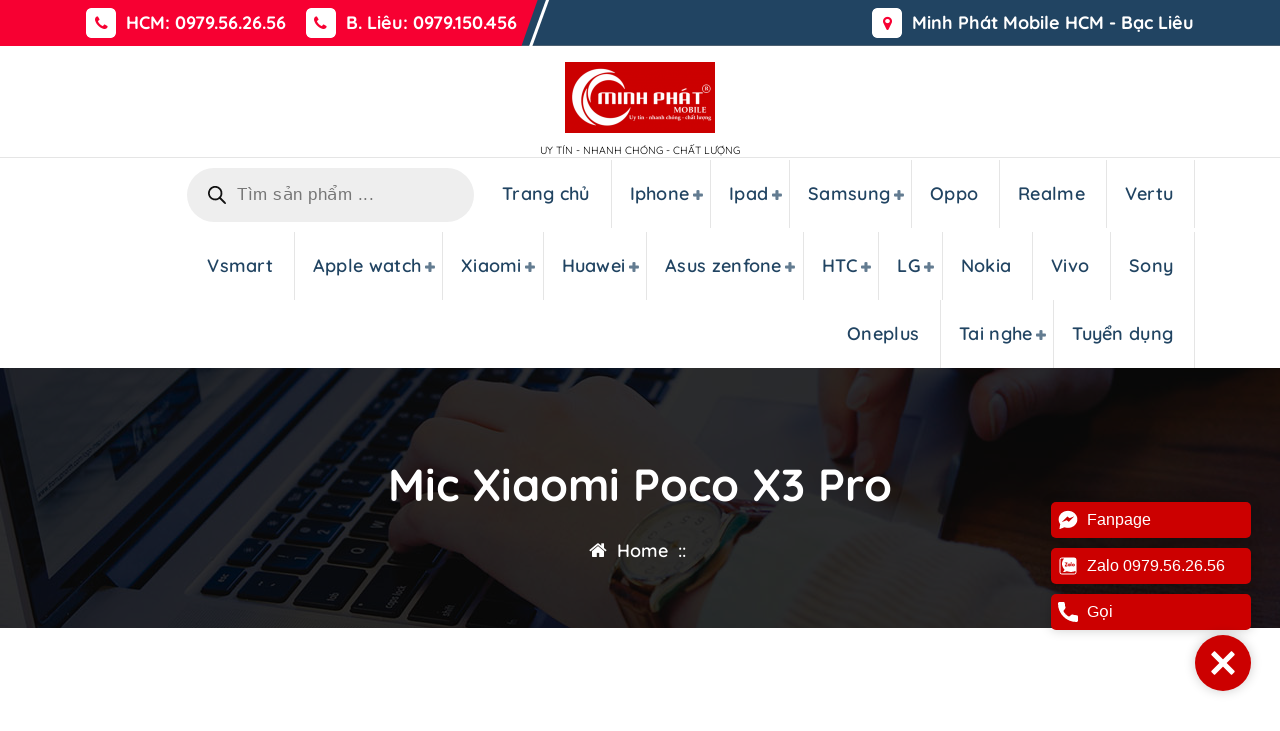

--- FILE ---
content_type: text/html; charset=UTF-8
request_url: https://minhphatmobile.com.vn/product-category/xiaomi/mic-xiaomi/
body_size: 27242
content:
<!DOCTYPE html>
<html lang="vi" prefix="og: https://ogp.me/ns#">
	<head>
		<meta charset="UTF-8">
		<meta name="viewport" content="width=device-width, initial-scale=1.0" >

		<link rel="profile" href="https://gmpg.org/xfn/11">

			<style>img:is([sizes="auto" i], [sizes^="auto," i]) { contain-intrinsic-size: 3000px 1500px }</style>
	<!-- Google tag (gtag.js) consent mode dataLayer added by Site Kit -->
<script type="text/javascript" id="google_gtagjs-js-consent-mode-data-layer">
/* <![CDATA[ */
window.dataLayer = window.dataLayer || [];function gtag(){dataLayer.push(arguments);}
gtag('consent', 'default', {"ad_personalization":"denied","ad_storage":"denied","ad_user_data":"denied","analytics_storage":"denied","functionality_storage":"denied","security_storage":"denied","personalization_storage":"denied","region":["AT","BE","BG","CH","CY","CZ","DE","DK","EE","ES","FI","FR","GB","GR","HR","HU","IE","IS","IT","LI","LT","LU","LV","MT","NL","NO","PL","PT","RO","SE","SI","SK"],"wait_for_update":500});
window._googlesitekitConsentCategoryMap = {"statistics":["analytics_storage"],"marketing":["ad_storage","ad_user_data","ad_personalization"],"functional":["functionality_storage","security_storage"],"preferences":["personalization_storage"]};
window._googlesitekitConsents = {"ad_personalization":"denied","ad_storage":"denied","ad_user_data":"denied","analytics_storage":"denied","functionality_storage":"denied","security_storage":"denied","personalization_storage":"denied","region":["AT","BE","BG","CH","CY","CZ","DE","DK","EE","ES","FI","FR","GB","GR","HR","HU","IE","IS","IT","LI","LT","LU","LV","MT","NL","NO","PL","PT","RO","SE","SI","SK"],"wait_for_update":500};
/* ]]> */
</script>
<!-- End Google tag (gtag.js) consent mode dataLayer added by Site Kit -->

<!-- Tối ưu hóa công cụ tìm kiếm bởi Rank Math PRO - https://rankmath.com/ -->
<title>Mic Xiaomi - Minh Phát Mobile</title>
<meta name="robots" content="follow, index, max-snippet:-1, max-video-preview:-1, max-image-preview:large"/>
<link rel="canonical" href="https://minhphatmobile.com.vn/product-category/xiaomi/mic-xiaomi/" />
<meta property="og:locale" content="vi_VN" />
<meta property="og:type" content="article" />
<meta property="og:title" content="Mic Xiaomi - Minh Phát Mobile" />
<meta property="og:url" content="https://minhphatmobile.com.vn/product-category/xiaomi/mic-xiaomi/" />
<meta property="og:site_name" content="Minh Phát Mobile" />
<meta property="og:image" content="https://minhphatmobile.com.vn/wp-content/uploads/2025/01/Mic-Xiaomi.jpg" />
<meta property="og:image:secure_url" content="https://minhphatmobile.com.vn/wp-content/uploads/2025/01/Mic-Xiaomi.jpg" />
<meta property="og:image:width" content="800" />
<meta property="og:image:height" content="800" />
<meta property="og:image:alt" content="Mic Xiaomi - Sua chua dien thoai Minh Phat Mobile HCM - Bac Lieu 0979150456 web https://minhphatmobile.com" />
<meta property="og:image:type" content="image/jpeg" />
<meta name="twitter:card" content="summary_large_image" />
<meta name="twitter:title" content="Mic Xiaomi - Minh Phát Mobile" />
<meta name="twitter:label1" content="Sản phẩm" />
<meta name="twitter:data1" content="9" />
<script type="application/ld+json" class="rank-math-schema-pro">{"@context":"https://schema.org","@graph":[{"@type":"Person","@id":"https://minhphatmobile.com.vn/#person","name":"Minh Ph\u00e1t Mobile","image":{"@type":"ImageObject","@id":"https://minhphatmobile.com.vn/#logo","url":"https://minhphatmobile.com.vn/wp-content/uploads/2022/02/cropped-cropped-cropped-logo-minhphat-mobile-1-e1645709836941.png","contentUrl":"https://minhphatmobile.com.vn/wp-content/uploads/2022/02/cropped-cropped-cropped-logo-minhphat-mobile-1-e1645709836941.png","caption":"Minh Ph\u00e1t Mobile","inLanguage":"vi","width":"150","height":"150"}},{"@type":"WebSite","@id":"https://minhphatmobile.com.vn/#website","url":"https://minhphatmobile.com.vn","name":"Minh Ph\u00e1t Mobile","publisher":{"@id":"https://minhphatmobile.com.vn/#person"},"inLanguage":"vi"},{"@type":"CollectionPage","@id":"https://minhphatmobile.com.vn/product-category/xiaomi/mic-xiaomi/#webpage","url":"https://minhphatmobile.com.vn/product-category/xiaomi/mic-xiaomi/","name":"Mic Xiaomi - Minh Ph\u00e1t Mobile","isPartOf":{"@id":"https://minhphatmobile.com.vn/#website"},"inLanguage":"vi"}]}</script>
<!-- /Plugin SEO WordPress Rank Math -->

<link rel='dns-prefetch' href='//www.googletagmanager.com' />
<link rel='dns-prefetch' href='//pagead2.googlesyndication.com' />
<link rel="alternate" type="application/rss+xml" title="Dòng thông tin Minh Phát Mobile &raquo;" href="https://minhphatmobile.com.vn/feed/" />
<link rel="alternate" type="application/rss+xml" title="Minh Phát Mobile &raquo; Dòng bình luận" href="https://minhphatmobile.com.vn/comments/feed/" />
<link rel="alternate" type="application/rss+xml" title="Nguồn cấp Minh Phát Mobile &raquo; Mic Xiaomi Danh mục" href="https://minhphatmobile.com.vn/product-category/xiaomi/mic-xiaomi/feed/" />
<script type="text/javascript">
/* <![CDATA[ */
window._wpemojiSettings = {"baseUrl":"https:\/\/s.w.org\/images\/core\/emoji\/16.0.1\/72x72\/","ext":".png","svgUrl":"https:\/\/s.w.org\/images\/core\/emoji\/16.0.1\/svg\/","svgExt":".svg","source":{"concatemoji":"https:\/\/minhphatmobile.com.vn\/wp-includes\/js\/wp-emoji-release.min.js?ver=6.8.3"}};
/*! This file is auto-generated */
!function(s,n){var o,i,e;function c(e){try{var t={supportTests:e,timestamp:(new Date).valueOf()};sessionStorage.setItem(o,JSON.stringify(t))}catch(e){}}function p(e,t,n){e.clearRect(0,0,e.canvas.width,e.canvas.height),e.fillText(t,0,0);var t=new Uint32Array(e.getImageData(0,0,e.canvas.width,e.canvas.height).data),a=(e.clearRect(0,0,e.canvas.width,e.canvas.height),e.fillText(n,0,0),new Uint32Array(e.getImageData(0,0,e.canvas.width,e.canvas.height).data));return t.every(function(e,t){return e===a[t]})}function u(e,t){e.clearRect(0,0,e.canvas.width,e.canvas.height),e.fillText(t,0,0);for(var n=e.getImageData(16,16,1,1),a=0;a<n.data.length;a++)if(0!==n.data[a])return!1;return!0}function f(e,t,n,a){switch(t){case"flag":return n(e,"\ud83c\udff3\ufe0f\u200d\u26a7\ufe0f","\ud83c\udff3\ufe0f\u200b\u26a7\ufe0f")?!1:!n(e,"\ud83c\udde8\ud83c\uddf6","\ud83c\udde8\u200b\ud83c\uddf6")&&!n(e,"\ud83c\udff4\udb40\udc67\udb40\udc62\udb40\udc65\udb40\udc6e\udb40\udc67\udb40\udc7f","\ud83c\udff4\u200b\udb40\udc67\u200b\udb40\udc62\u200b\udb40\udc65\u200b\udb40\udc6e\u200b\udb40\udc67\u200b\udb40\udc7f");case"emoji":return!a(e,"\ud83e\udedf")}return!1}function g(e,t,n,a){var r="undefined"!=typeof WorkerGlobalScope&&self instanceof WorkerGlobalScope?new OffscreenCanvas(300,150):s.createElement("canvas"),o=r.getContext("2d",{willReadFrequently:!0}),i=(o.textBaseline="top",o.font="600 32px Arial",{});return e.forEach(function(e){i[e]=t(o,e,n,a)}),i}function t(e){var t=s.createElement("script");t.src=e,t.defer=!0,s.head.appendChild(t)}"undefined"!=typeof Promise&&(o="wpEmojiSettingsSupports",i=["flag","emoji"],n.supports={everything:!0,everythingExceptFlag:!0},e=new Promise(function(e){s.addEventListener("DOMContentLoaded",e,{once:!0})}),new Promise(function(t){var n=function(){try{var e=JSON.parse(sessionStorage.getItem(o));if("object"==typeof e&&"number"==typeof e.timestamp&&(new Date).valueOf()<e.timestamp+604800&&"object"==typeof e.supportTests)return e.supportTests}catch(e){}return null}();if(!n){if("undefined"!=typeof Worker&&"undefined"!=typeof OffscreenCanvas&&"undefined"!=typeof URL&&URL.createObjectURL&&"undefined"!=typeof Blob)try{var e="postMessage("+g.toString()+"("+[JSON.stringify(i),f.toString(),p.toString(),u.toString()].join(",")+"));",a=new Blob([e],{type:"text/javascript"}),r=new Worker(URL.createObjectURL(a),{name:"wpTestEmojiSupports"});return void(r.onmessage=function(e){c(n=e.data),r.terminate(),t(n)})}catch(e){}c(n=g(i,f,p,u))}t(n)}).then(function(e){for(var t in e)n.supports[t]=e[t],n.supports.everything=n.supports.everything&&n.supports[t],"flag"!==t&&(n.supports.everythingExceptFlag=n.supports.everythingExceptFlag&&n.supports[t]);n.supports.everythingExceptFlag=n.supports.everythingExceptFlag&&!n.supports.flag,n.DOMReady=!1,n.readyCallback=function(){n.DOMReady=!0}}).then(function(){return e}).then(function(){var e;n.supports.everything||(n.readyCallback(),(e=n.source||{}).concatemoji?t(e.concatemoji):e.wpemoji&&e.twemoji&&(t(e.twemoji),t(e.wpemoji)))}))}((window,document),window._wpemojiSettings);
/* ]]> */
</script>
<style id='wp-emoji-styles-inline-css' type='text/css'>

	img.wp-smiley, img.emoji {
		display: inline !important;
		border: none !important;
		box-shadow: none !important;
		height: 1em !important;
		width: 1em !important;
		margin: 0 0.07em !important;
		vertical-align: -0.1em !important;
		background: none !important;
		padding: 0 !important;
	}
</style>
<link rel='stylesheet' id='wp-block-library-css' href='https://minhphatmobile.com.vn/wp-includes/css/dist/block-library/style.min.css?ver=6.8.3' type='text/css' media='all' />
<style id='classic-theme-styles-inline-css' type='text/css'>
/*! This file is auto-generated */
.wp-block-button__link{color:#fff;background-color:#32373c;border-radius:9999px;box-shadow:none;text-decoration:none;padding:calc(.667em + 2px) calc(1.333em + 2px);font-size:1.125em}.wp-block-file__button{background:#32373c;color:#fff;text-decoration:none}
</style>
<style id='global-styles-inline-css' type='text/css'>
:root{--wp--preset--aspect-ratio--square: 1;--wp--preset--aspect-ratio--4-3: 4/3;--wp--preset--aspect-ratio--3-4: 3/4;--wp--preset--aspect-ratio--3-2: 3/2;--wp--preset--aspect-ratio--2-3: 2/3;--wp--preset--aspect-ratio--16-9: 16/9;--wp--preset--aspect-ratio--9-16: 9/16;--wp--preset--color--black: #000000;--wp--preset--color--cyan-bluish-gray: #abb8c3;--wp--preset--color--white: #ffffff;--wp--preset--color--pale-pink: #f78da7;--wp--preset--color--vivid-red: #cf2e2e;--wp--preset--color--luminous-vivid-orange: #ff6900;--wp--preset--color--luminous-vivid-amber: #fcb900;--wp--preset--color--light-green-cyan: #7bdcb5;--wp--preset--color--vivid-green-cyan: #00d084;--wp--preset--color--pale-cyan-blue: #8ed1fc;--wp--preset--color--vivid-cyan-blue: #0693e3;--wp--preset--color--vivid-purple: #9b51e0;--wp--preset--gradient--vivid-cyan-blue-to-vivid-purple: linear-gradient(135deg,rgba(6,147,227,1) 0%,rgb(155,81,224) 100%);--wp--preset--gradient--light-green-cyan-to-vivid-green-cyan: linear-gradient(135deg,rgb(122,220,180) 0%,rgb(0,208,130) 100%);--wp--preset--gradient--luminous-vivid-amber-to-luminous-vivid-orange: linear-gradient(135deg,rgba(252,185,0,1) 0%,rgba(255,105,0,1) 100%);--wp--preset--gradient--luminous-vivid-orange-to-vivid-red: linear-gradient(135deg,rgba(255,105,0,1) 0%,rgb(207,46,46) 100%);--wp--preset--gradient--very-light-gray-to-cyan-bluish-gray: linear-gradient(135deg,rgb(238,238,238) 0%,rgb(169,184,195) 100%);--wp--preset--gradient--cool-to-warm-spectrum: linear-gradient(135deg,rgb(74,234,220) 0%,rgb(151,120,209) 20%,rgb(207,42,186) 40%,rgb(238,44,130) 60%,rgb(251,105,98) 80%,rgb(254,248,76) 100%);--wp--preset--gradient--blush-light-purple: linear-gradient(135deg,rgb(255,206,236) 0%,rgb(152,150,240) 100%);--wp--preset--gradient--blush-bordeaux: linear-gradient(135deg,rgb(254,205,165) 0%,rgb(254,45,45) 50%,rgb(107,0,62) 100%);--wp--preset--gradient--luminous-dusk: linear-gradient(135deg,rgb(255,203,112) 0%,rgb(199,81,192) 50%,rgb(65,88,208) 100%);--wp--preset--gradient--pale-ocean: linear-gradient(135deg,rgb(255,245,203) 0%,rgb(182,227,212) 50%,rgb(51,167,181) 100%);--wp--preset--gradient--electric-grass: linear-gradient(135deg,rgb(202,248,128) 0%,rgb(113,206,126) 100%);--wp--preset--gradient--midnight: linear-gradient(135deg,rgb(2,3,129) 0%,rgb(40,116,252) 100%);--wp--preset--font-size--small: 13px;--wp--preset--font-size--medium: 20px;--wp--preset--font-size--large: 36px;--wp--preset--font-size--x-large: 42px;--wp--preset--font-family--inter: "Inter", sans-serif;--wp--preset--font-family--cardo: Cardo;--wp--preset--spacing--20: 0.44rem;--wp--preset--spacing--30: 0.67rem;--wp--preset--spacing--40: 1rem;--wp--preset--spacing--50: 1.5rem;--wp--preset--spacing--60: 2.25rem;--wp--preset--spacing--70: 3.38rem;--wp--preset--spacing--80: 5.06rem;--wp--preset--shadow--natural: 6px 6px 9px rgba(0, 0, 0, 0.2);--wp--preset--shadow--deep: 12px 12px 50px rgba(0, 0, 0, 0.4);--wp--preset--shadow--sharp: 6px 6px 0px rgba(0, 0, 0, 0.2);--wp--preset--shadow--outlined: 6px 6px 0px -3px rgba(255, 255, 255, 1), 6px 6px rgba(0, 0, 0, 1);--wp--preset--shadow--crisp: 6px 6px 0px rgba(0, 0, 0, 1);}:where(.is-layout-flex){gap: 0.5em;}:where(.is-layout-grid){gap: 0.5em;}body .is-layout-flex{display: flex;}.is-layout-flex{flex-wrap: wrap;align-items: center;}.is-layout-flex > :is(*, div){margin: 0;}body .is-layout-grid{display: grid;}.is-layout-grid > :is(*, div){margin: 0;}:where(.wp-block-columns.is-layout-flex){gap: 2em;}:where(.wp-block-columns.is-layout-grid){gap: 2em;}:where(.wp-block-post-template.is-layout-flex){gap: 1.25em;}:where(.wp-block-post-template.is-layout-grid){gap: 1.25em;}.has-black-color{color: var(--wp--preset--color--black) !important;}.has-cyan-bluish-gray-color{color: var(--wp--preset--color--cyan-bluish-gray) !important;}.has-white-color{color: var(--wp--preset--color--white) !important;}.has-pale-pink-color{color: var(--wp--preset--color--pale-pink) !important;}.has-vivid-red-color{color: var(--wp--preset--color--vivid-red) !important;}.has-luminous-vivid-orange-color{color: var(--wp--preset--color--luminous-vivid-orange) !important;}.has-luminous-vivid-amber-color{color: var(--wp--preset--color--luminous-vivid-amber) !important;}.has-light-green-cyan-color{color: var(--wp--preset--color--light-green-cyan) !important;}.has-vivid-green-cyan-color{color: var(--wp--preset--color--vivid-green-cyan) !important;}.has-pale-cyan-blue-color{color: var(--wp--preset--color--pale-cyan-blue) !important;}.has-vivid-cyan-blue-color{color: var(--wp--preset--color--vivid-cyan-blue) !important;}.has-vivid-purple-color{color: var(--wp--preset--color--vivid-purple) !important;}.has-black-background-color{background-color: var(--wp--preset--color--black) !important;}.has-cyan-bluish-gray-background-color{background-color: var(--wp--preset--color--cyan-bluish-gray) !important;}.has-white-background-color{background-color: var(--wp--preset--color--white) !important;}.has-pale-pink-background-color{background-color: var(--wp--preset--color--pale-pink) !important;}.has-vivid-red-background-color{background-color: var(--wp--preset--color--vivid-red) !important;}.has-luminous-vivid-orange-background-color{background-color: var(--wp--preset--color--luminous-vivid-orange) !important;}.has-luminous-vivid-amber-background-color{background-color: var(--wp--preset--color--luminous-vivid-amber) !important;}.has-light-green-cyan-background-color{background-color: var(--wp--preset--color--light-green-cyan) !important;}.has-vivid-green-cyan-background-color{background-color: var(--wp--preset--color--vivid-green-cyan) !important;}.has-pale-cyan-blue-background-color{background-color: var(--wp--preset--color--pale-cyan-blue) !important;}.has-vivid-cyan-blue-background-color{background-color: var(--wp--preset--color--vivid-cyan-blue) !important;}.has-vivid-purple-background-color{background-color: var(--wp--preset--color--vivid-purple) !important;}.has-black-border-color{border-color: var(--wp--preset--color--black) !important;}.has-cyan-bluish-gray-border-color{border-color: var(--wp--preset--color--cyan-bluish-gray) !important;}.has-white-border-color{border-color: var(--wp--preset--color--white) !important;}.has-pale-pink-border-color{border-color: var(--wp--preset--color--pale-pink) !important;}.has-vivid-red-border-color{border-color: var(--wp--preset--color--vivid-red) !important;}.has-luminous-vivid-orange-border-color{border-color: var(--wp--preset--color--luminous-vivid-orange) !important;}.has-luminous-vivid-amber-border-color{border-color: var(--wp--preset--color--luminous-vivid-amber) !important;}.has-light-green-cyan-border-color{border-color: var(--wp--preset--color--light-green-cyan) !important;}.has-vivid-green-cyan-border-color{border-color: var(--wp--preset--color--vivid-green-cyan) !important;}.has-pale-cyan-blue-border-color{border-color: var(--wp--preset--color--pale-cyan-blue) !important;}.has-vivid-cyan-blue-border-color{border-color: var(--wp--preset--color--vivid-cyan-blue) !important;}.has-vivid-purple-border-color{border-color: var(--wp--preset--color--vivid-purple) !important;}.has-vivid-cyan-blue-to-vivid-purple-gradient-background{background: var(--wp--preset--gradient--vivid-cyan-blue-to-vivid-purple) !important;}.has-light-green-cyan-to-vivid-green-cyan-gradient-background{background: var(--wp--preset--gradient--light-green-cyan-to-vivid-green-cyan) !important;}.has-luminous-vivid-amber-to-luminous-vivid-orange-gradient-background{background: var(--wp--preset--gradient--luminous-vivid-amber-to-luminous-vivid-orange) !important;}.has-luminous-vivid-orange-to-vivid-red-gradient-background{background: var(--wp--preset--gradient--luminous-vivid-orange-to-vivid-red) !important;}.has-very-light-gray-to-cyan-bluish-gray-gradient-background{background: var(--wp--preset--gradient--very-light-gray-to-cyan-bluish-gray) !important;}.has-cool-to-warm-spectrum-gradient-background{background: var(--wp--preset--gradient--cool-to-warm-spectrum) !important;}.has-blush-light-purple-gradient-background{background: var(--wp--preset--gradient--blush-light-purple) !important;}.has-blush-bordeaux-gradient-background{background: var(--wp--preset--gradient--blush-bordeaux) !important;}.has-luminous-dusk-gradient-background{background: var(--wp--preset--gradient--luminous-dusk) !important;}.has-pale-ocean-gradient-background{background: var(--wp--preset--gradient--pale-ocean) !important;}.has-electric-grass-gradient-background{background: var(--wp--preset--gradient--electric-grass) !important;}.has-midnight-gradient-background{background: var(--wp--preset--gradient--midnight) !important;}.has-small-font-size{font-size: var(--wp--preset--font-size--small) !important;}.has-medium-font-size{font-size: var(--wp--preset--font-size--medium) !important;}.has-large-font-size{font-size: var(--wp--preset--font-size--large) !important;}.has-x-large-font-size{font-size: var(--wp--preset--font-size--x-large) !important;}
:where(.wp-block-post-template.is-layout-flex){gap: 1.25em;}:where(.wp-block-post-template.is-layout-grid){gap: 1.25em;}
:where(.wp-block-columns.is-layout-flex){gap: 2em;}:where(.wp-block-columns.is-layout-grid){gap: 2em;}
:root :where(.wp-block-pullquote){font-size: 1.5em;line-height: 1.6;}
</style>
<link rel='stylesheet' id='kk-star-ratings-css' href='https://minhphatmobile.com.vn/wp-content/plugins/kk-star-ratings/src/core/public/css/kk-star-ratings.min.css?ver=5.4.8' type='text/css' media='all' />
<link rel='stylesheet' id='saswp-style-css' href='https://minhphatmobile.com.vn/wp-content/plugins/schema-and-structured-data-for-wp/admin_section/css/saswp-style.min.css?ver=1.38.1' type='text/css' media='all' />
<link rel='stylesheet' id='gsb-front-css' href='https://minhphatmobile.com.vn/wp-content/plugins/sticky-chat-widget/dist/front/css/front.css?ver=1.3.4' type='text/css' media='all' />
<link rel='stylesheet' id='woocommerce-layout-css' href='https://minhphatmobile.com.vn/wp-content/plugins/woocommerce/assets/css/woocommerce-layout.css?ver=9.4.4' type='text/css' media='all' />
<link rel='stylesheet' id='woocommerce-smallscreen-css' href='https://minhphatmobile.com.vn/wp-content/plugins/woocommerce/assets/css/woocommerce-smallscreen.css?ver=9.4.4' type='text/css' media='only screen and (max-width: 768px)' />
<link rel='stylesheet' id='woocommerce-general-css' href='https://minhphatmobile.com.vn/wp-content/plugins/woocommerce/assets/css/woocommerce.css?ver=9.4.4' type='text/css' media='all' />
<style id='woocommerce-inline-inline-css' type='text/css'>
.woocommerce form .form-row .required { visibility: visible; }
</style>
<link rel='stylesheet' id='dgwt-wcas-style-css' href='https://minhphatmobile.com.vn/wp-content/plugins/ajax-search-for-woocommerce/assets/css/style.min.css?ver=1.29.0' type='text/css' media='all' />
<link rel='stylesheet' id='bootstrap-min-css' href='https://minhphatmobile.com.vn/wp-content/themes/flixita/assets/css/bootstrap.min.css?ver=6.8.3' type='text/css' media='all' />
<link rel='stylesheet' id='owl-carousel-min-css' href='https://minhphatmobile.com.vn/wp-content/themes/flixita/assets/css/owl.carousel.min.css?ver=6.8.3' type='text/css' media='all' />
<link rel='stylesheet' id='font-awesome-css' href='https://minhphatmobile.com.vn/wp-content/plugins/elementor/assets/lib/font-awesome/css/font-awesome.min.css?ver=4.7.0' type='text/css' media='all' />
<link rel='stylesheet' id='animate-css' href='https://minhphatmobile.com.vn/wp-content/themes/flixita/assets/css/animate.min.css?ver=6.8.3' type='text/css' media='all' />
<link rel='stylesheet' id='flixita-main-css' href='https://minhphatmobile.com.vn/wp-content/themes/flixita/assets/css/main.css?ver=6.8.3' type='text/css' media='all' />
<link rel='stylesheet' id='flixita-media-query-css' href='https://minhphatmobile.com.vn/wp-content/themes/flixita/assets/css/responsive.css?ver=6.8.3' type='text/css' media='all' />
<link rel='stylesheet' id='flixita-fonts-css' href='https://minhphatmobile.com.vn/wp-content/fonts/02f2a9cd2b45938f07314a46bcb98018.css' type='text/css' media='all' />
<link rel='stylesheet' id='flixita-style-css' href='https://minhphatmobile.com.vn/wp-content/themes/enovia/style.css?ver=6.8.3' type='text/css' media='all' />
<style id='flixita-style-inline-css' type='text/css'>
.breadcrumb-area:after {
				background-color: #000000;
				opacity: 0.75;
			}
.logo img, .mobile-logo img {max-width: 150px;}

.main-slider {
					    background: rgba(0, 0, 0, 0.75);
				}
.flixita-call-action-section {
								background-image: url(https://minhphatmobile.com.vn/wp-content/plugins/daddy-plus//inc/flixita/images/call-action-bg.png);
							}
.flixita-features-section {
								 background: url(https://minhphatmobile.com.vn/wp-content/plugins/daddy-plus//inc/flixita/images/features.jpg) no-repeat fixed center center / cover rgb(0 0 0 / 0.7);
								 background-blend-mode: multiply;
							}

</style>
<link rel='stylesheet' id='enovia-style-css' href='https://minhphatmobile.com.vn/wp-content/themes/enovia/style.css?ver=6.8.3' type='text/css' media='all' />
<link rel='stylesheet' id='enovia-fonts-css' href='https://minhphatmobile.com.vn/wp-content/fonts/776001b78b3e5d67697ceebe7139d158.css' type='text/css' media='all' />
<script type="text/javascript" src="https://minhphatmobile.com.vn/wp-includes/js/jquery/jquery.min.js?ver=3.7.1" id="jquery-core-js"></script>
<script type="text/javascript" src="https://minhphatmobile.com.vn/wp-includes/js/jquery/jquery-migrate.min.js?ver=3.4.1" id="jquery-migrate-js"></script>
<script type="text/javascript" src="https://minhphatmobile.com.vn/wp-content/plugins/woocommerce/assets/js/jquery-blockui/jquery.blockUI.min.js?ver=2.7.0-wc.9.4.4" id="jquery-blockui-js" data-wp-strategy="defer"></script>
<script type="text/javascript" id="wc-add-to-cart-js-extra">
/* <![CDATA[ */
var wc_add_to_cart_params = {"ajax_url":"\/wp-admin\/admin-ajax.php","wc_ajax_url":"\/?wc-ajax=%%endpoint%%","i18n_view_cart":"Xem gi\u1ecf h\u00e0ng","cart_url":"https:\/\/minhphatmobile.com.vn\/cart\/","is_cart":"","cart_redirect_after_add":"yes"};
/* ]]> */
</script>
<script type="text/javascript" src="https://minhphatmobile.com.vn/wp-content/plugins/woocommerce/assets/js/frontend/add-to-cart.min.js?ver=9.4.4" id="wc-add-to-cart-js" defer="defer" data-wp-strategy="defer"></script>
<script type="text/javascript" src="https://minhphatmobile.com.vn/wp-content/plugins/woocommerce/assets/js/js-cookie/js.cookie.min.js?ver=2.1.4-wc.9.4.4" id="js-cookie-js" data-wp-strategy="defer"></script>
<script type="text/javascript" src="https://minhphatmobile.com.vn/wp-content/themes/flixita/assets/js/wow.min.js?ver=6.8.3" id="wow-min-js"></script>

<!-- Đoạn mã Google tag (gtag.js) được thêm bởi Site Kit -->
<!-- Đoạn mã Google Analytics được thêm bởi Site Kit -->
<!-- Đoạn mã Google Ads được thêm bởi Site Kit -->
<script type="text/javascript" src="https://www.googletagmanager.com/gtag/js?id=GT-NCLQZK93" id="google_gtagjs-js" async></script>
<script type="text/javascript" id="google_gtagjs-js-after">
/* <![CDATA[ */
window.dataLayer = window.dataLayer || [];function gtag(){dataLayer.push(arguments);}
gtag("set","linker",{"domains":["minhphatmobile.com.vn"]});
gtag("js", new Date());
gtag("set", "developer_id.dZTNiMT", true);
gtag("config", "GT-NCLQZK93");
gtag("config", "AW-16875714377");
 window._googlesitekit = window._googlesitekit || {}; window._googlesitekit.throttledEvents = []; window._googlesitekit.gtagEvent = (name, data) => { var key = JSON.stringify( { name, data } ); if ( !! window._googlesitekit.throttledEvents[ key ] ) { return; } window._googlesitekit.throttledEvents[ key ] = true; setTimeout( () => { delete window._googlesitekit.throttledEvents[ key ]; }, 5 ); gtag( "event", name, { ...data, event_source: "site-kit" } ); }; 
/* ]]> */
</script>
<link rel="https://api.w.org/" href="https://minhphatmobile.com.vn/wp-json/" /><link rel="alternate" title="JSON" type="application/json" href="https://minhphatmobile.com.vn/wp-json/wp/v2/product_cat/338" /><link rel="EditURI" type="application/rsd+xml" title="RSD" href="https://minhphatmobile.com.vn/xmlrpc.php?rsd" />
<meta name="generator" content="WordPress 6.8.3" />
<meta name="generator" content="WooCommerce 9.4.4" />
<script async src="https://pagead2.googlesyndication.com/pagead/js/adsbygoogle.js?client=ca-pub-3808020484285585" crossorigin="anonymous"></script><meta name="generator" content="Site Kit by Google 1.171.0" />
<!-- This website runs the Product Feed PRO for WooCommerce by AdTribes.io plugin - version 13.3.8.1 -->
		<style>
			.dgwt-wcas-ico-magnifier,.dgwt-wcas-ico-magnifier-handler{max-width:20px}.dgwt-wcas-search-wrapp{max-width:600px}		</style>
		<!-- Google site verification - Google for WooCommerce -->
<meta name="google-site-verification" content="9FRg37PbauAie2ieyoTyJDzv9WxdJywAh-wH4OrzMaQ" />
	<noscript><style>.woocommerce-product-gallery{ opacity: 1 !important; }</style></noscript>
	
<!-- Thẻ meta Google AdSense được thêm bởi Site Kit -->
<meta name="google-adsense-platform-account" content="ca-host-pub-2644536267352236">
<meta name="google-adsense-platform-domain" content="sitekit.withgoogle.com">
<!-- Kết thúc thẻ meta Google AdSense được thêm bởi Site Kit -->
<meta name="generator" content="Elementor 3.29.2; features: e_font_icon_svg, additional_custom_breakpoints, e_local_google_fonts, e_element_cache; settings: css_print_method-external, google_font-enabled, font_display-swap">
			<style>
				.e-con.e-parent:nth-of-type(n+4):not(.e-lazyloaded):not(.e-no-lazyload),
				.e-con.e-parent:nth-of-type(n+4):not(.e-lazyloaded):not(.e-no-lazyload) * {
					background-image: none !important;
				}
				@media screen and (max-height: 1024px) {
					.e-con.e-parent:nth-of-type(n+3):not(.e-lazyloaded):not(.e-no-lazyload),
					.e-con.e-parent:nth-of-type(n+3):not(.e-lazyloaded):not(.e-no-lazyload) * {
						background-image: none !important;
					}
				}
				@media screen and (max-height: 640px) {
					.e-con.e-parent:nth-of-type(n+2):not(.e-lazyloaded):not(.e-no-lazyload),
					.e-con.e-parent:nth-of-type(n+2):not(.e-lazyloaded):not(.e-no-lazyload) * {
						background-image: none !important;
					}
				}
			</style>
				<style type="text/css">
					h4.site-title,
			p.site-description {
				color: #000000;
			}
			</style>
	<script type="text/javascript" id="google_gtagjs" src="https://www.googletagmanager.com/gtag/js?id=G-TEJDE8Q12T" async="async"></script>
<script type="text/javascript" id="google_gtagjs-inline">
/* <![CDATA[ */
window.dataLayer = window.dataLayer || [];function gtag(){dataLayer.push(arguments);}gtag('js', new Date());gtag('config', 'G-TEJDE8Q12T', {} );
/* ]]> */
</script>

<!-- Đoạn mã Google Tag Manager được thêm bởi Site Kit -->
<script type="text/javascript">
/* <![CDATA[ */

			( function( w, d, s, l, i ) {
				w[l] = w[l] || [];
				w[l].push( {'gtm.start': new Date().getTime(), event: 'gtm.js'} );
				var f = d.getElementsByTagName( s )[0],
					j = d.createElement( s ), dl = l != 'dataLayer' ? '&l=' + l : '';
				j.async = true;
				j.src = 'https://www.googletagmanager.com/gtm.js?id=' + i + dl;
				f.parentNode.insertBefore( j, f );
			} )( window, document, 'script', 'dataLayer', 'GTM-TKGXFMVW' );
			
/* ]]> */
</script>

<!-- Kết thúc đoạn mã Google Tag Manager được thêm bởi Site Kit -->

<!-- Mã đoạn Google AdSense được thêm bởi Site Kit -->
<script type="text/javascript" async="async" src="https://pagead2.googlesyndication.com/pagead/js/adsbygoogle.js?client=ca-pub-9993290113952116&amp;host=ca-host-pub-2644536267352236" crossorigin="anonymous"></script>

<!-- Kết thúc mã đoạn Google AdSense được thêm bởi Site Kit -->
<style class='wp-fonts-local' type='text/css'>
@font-face{font-family:Inter;font-style:normal;font-weight:300 900;font-display:fallback;src:url('https://minhphatmobile.com.vn/wp-content/plugins/woocommerce/assets/fonts/Inter-VariableFont_slnt,wght.woff2') format('woff2');font-stretch:normal;}
@font-face{font-family:Cardo;font-style:normal;font-weight:400;font-display:fallback;src:url('https://minhphatmobile.com.vn/wp-content/plugins/woocommerce/assets/fonts/cardo_normal_400.woff2') format('woff2');}
</style>
<link rel="icon" href="https://minhphatmobile.com.vn/wp-content/uploads/2022/02/cropped-logo-minhphat-mobile-32x32.png" sizes="32x32" />
<link rel="icon" href="https://minhphatmobile.com.vn/wp-content/uploads/2022/02/cropped-logo-minhphat-mobile-192x192.png" sizes="192x192" />
<link rel="apple-touch-icon" href="https://minhphatmobile.com.vn/wp-content/uploads/2022/02/cropped-logo-minhphat-mobile-180x180.png" />
<meta name="msapplication-TileImage" content="https://minhphatmobile.com.vn/wp-content/uploads/2022/02/cropped-logo-minhphat-mobile-270x270.png" />
		<!-- Meta Pixel Code -->
<script>
!function(f,b,e,v,n,t,s)
{if(f.fbq)return;n=f.fbq=function(){n.callMethod?
n.callMethod.apply(n,arguments):n.queue.push(arguments)};
if(!f._fbq)f._fbq=n;n.push=n;n.loaded=!0;n.version='2.0';
n.queue=[];t=b.createElement(e);t.async=!0;
t.src=v;s=b.getElementsByTagName(e)[0];
s.parentNode.insertBefore(t,s)}(window, document,'script',
'https://connect.facebook.net/en_US/fbevents.js');
fbq('init', '1870706490445803');
fbq('track', 'PageView');
</script>
<noscript><img height="1" width="1" style="display:none"
src="https://www.facebook.com/tr?id=1870706490445803&ev=PageView&noscript=1"
/></noscript>
<!-- End Meta Pixel Code -->
	</head>
	
<body class="archive tax-product_cat term-mic-xiaomi term-338 wp-custom-logo wp-theme-flixita wp-child-theme-enovia btn-style-three enovia-theme theme-flixita woocommerce woocommerce-page woocommerce-no-js group-blog hfeed elementor-default elementor-kit-45213" >
		<!-- Đoạn mã Google Tag Manager (noscript) được thêm bởi Site Kit -->
		<noscript>
			<iframe src="https://www.googletagmanager.com/ns.html?id=GTM-TKGXFMVW" height="0" width="0" style="display:none;visibility:hidden"></iframe>
		</noscript>
		<!-- Kết thúc đoạn mã Google Tag Manager (noscript) được thêm bởi Site Kit -->
		<a class="screen-reader-text skip-link" href="#content">Skip to content</a>
<header id="main-header" class="main-header">
	<div id="above-header" class="above-header d-lg-block wow fadeInDown">
	<div class="header-widget d-flex align-items-center">
		<div class="container">
			<div class="row">
				<div class="col-lg-6 col-12 mb-lg-0 mb-4">
					<div class="widget-left text-lg-left text-center">
													<aside class="widget widget-contact info1">
								<div class="contact-area">
																			<div class="contact-icon">
											<div class="contact-corn"><i class="fa fa-phone"></i></div>
										</div>
																												<div class="contact-info">
											<h6 class="title"><a href="https://zalo.me/4381794880303247572">HCM: 0979.56.26.56</a></h6>
										</div>
																	</div>
							</aside>
							
						
													<aside class="widget widget-contact info2">
								<div class="contact-area">
																			<div class="contact-icon">
											<div class="contact-corn"><i class="fa fa-phone"></i></div>
										</div>
																												<div class="contact-info">
											<h6 class="title"><a href="">B. Liêu: 0979.150.456</a></h6>
										</div>
																	</div>
							</aside>
							
					</div>
				</div>
					<div class="col-lg-6 col-12 mb-lg-0 mb-4">                            
						<div class="widget-right justify-content-lg-end justify-content-center text-lg-right text-center">
															<aside class="widget widget-contact info3">
									<div class="contact-area">
																					<div class="contact-icon">
												<div class="contact-corn"><i class="fa fa-map-marker"></i></div>
											</div>
																															<div class="contact-info">
												<h6 class="title"><a href="#">Minh Phát Mobile HCM - Bạc Liêu</a></h6>
											</div>
																			</div>
								</aside>
									
								
								
						</div>
					</div>
				</div>
			</div>
		</div>
	</div>
	<div id="mid-header" class="mid-header d-lg-block d-none wow fadeInDown">
		<div class="header-widget d-flex align-items-center">
			<div class="container">
				<div class="row">
					<div class="col-lg-4 col-12 mb-lg-0 mb-4">
					</div>
					<div class="col-4 my-auto">
						<div class="logo d-lg-block d-none">
						  <a href="https://minhphatmobile.com.vn/" class="custom-logo-link" rel="home"><img width="150" height="71" src="https://minhphatmobile.com.vn/wp-content/uploads/2022/02/cropped-cropped-cropped-logo-minhphat-mobile-1-e1645709836941-1.png" class="custom-logo" alt="Minh Phát Mobile" decoding="async" /></a>	<p class="site-description">UY TÍN - NHANH CHÓNG - CHẤT LƯỢNG</p>
						</div>
					</div>
					<div class="col-lg-4 col-12 mb-lg-0 mb-4">        
					</div>
				</div>
			</div>
		</div>
	</div>
	<div class="navigation-wrapper">
		<div class="main-navigation-area d-none d-lg-block">
			<div class="main-navigation  ">
				<div class="container">
					<div class="row">
						<div class="col-12 my-auto">
							<nav class="navbar-area">
								<div class="main-navbar">
								   <ul id="menu-menu" class="main-menu"><li id="menu-item-41131" class="menu-item menu-item-type-custom menu-item-object-custom menu-item-41131"><div  class="dgwt-wcas-search-wrapp dgwt-wcas-is-detail-box dgwt-wcas-has-submit woocommerce dgwt-wcas-style-pirx js-dgwt-wcas-layout-classic dgwt-wcas-layout-classic js-dgwt-wcas-mobile-overlay-enabled">
		<form class="dgwt-wcas-search-form" role="search" action="https://minhphatmobile.com.vn/" method="get">
		<div class="dgwt-wcas-sf-wrapp">
						<label class="screen-reader-text"
				   for="dgwt-wcas-search-input-1">Tìm kiếm sản phẩm</label>

			<input id="dgwt-wcas-search-input-1"
				   type="search"
				   class="dgwt-wcas-search-input"
				   name="s"
				   value=""
				   placeholder="Tìm sản phẩm ..."
				   autocomplete="off"
							/>
			<div class="dgwt-wcas-preloader"></div>

			<div class="dgwt-wcas-voice-search"></div>

							<button type="submit"
						aria-label="Tìm kiếm"
						class="dgwt-wcas-search-submit">				<svg class="dgwt-wcas-ico-magnifier" xmlns="http://www.w3.org/2000/svg" width="18" height="18" viewBox="0 0 18 18">
					<path  d=" M 16.722523,17.901412 C 16.572585,17.825208 15.36088,16.670476 14.029846,15.33534 L 11.609782,12.907819 11.01926,13.29667 C 8.7613237,14.783493 5.6172703,14.768302 3.332423,13.259528 -0.07366363,11.010358 -1.0146502,6.5989684 1.1898146,3.2148776
						  1.5505179,2.6611594 2.4056498,1.7447266 2.9644271,1.3130497 3.4423015,0.94387379 4.3921825,0.48568469 5.1732652,0.2475835 5.886299,0.03022609 6.1341883,0 7.2037391,0 8.2732897,0 8.521179,0.03022609 9.234213,0.2475835 c 0.781083,0.23810119 1.730962,0.69629029 2.208837,1.0654662
						  0.532501,0.4113763 1.39922,1.3400096 1.760153,1.8858877 1.520655,2.2998531 1.599025,5.3023778 0.199549,7.6451086 -0.208076,0.348322 -0.393306,0.668209 -0.411622,0.710863 -0.01831,0.04265 1.065556,1.18264 2.408603,2.533307 1.343046,1.350666 2.486621,2.574792 2.541278,2.720279 0.282475,0.7519
						  -0.503089,1.456506 -1.218488,1.092917 z M 8.4027892,12.475062 C 9.434946,12.25579 10.131043,11.855461 10.99416,10.984753 11.554519,10.419467 11.842507,10.042366 12.062078,9.5863882 12.794223,8.0659672 12.793657,6.2652398 12.060578,4.756293 11.680383,3.9737304 10.453587,2.7178427
						  9.730569,2.3710306 8.6921295,1.8729196 8.3992147,1.807606 7.2037567,1.807606 6.0082984,1.807606 5.7153841,1.87292 4.6769446,2.3710306 3.9539263,2.7178427 2.7271301,3.9737304 2.3469352,4.756293 1.6138384,6.2652398 1.6132726,8.0659672 2.3454252,9.5863882 c 0.4167354,0.8654208 1.5978784,2.0575608
						  2.4443766,2.4671358 1.0971012,0.530827 2.3890403,0.681561 3.6130134,0.421538 z
					"/>
				</svg>
				</button>
			
			<input type="hidden" name="post_type" value="product"/>
			<input type="hidden" name="dgwt_wcas" value="1"/>

			
					</div>
	</form>
</div>
</li>
<li id="menu-item-34064" class="menu-item menu-item-type-custom menu-item-object-custom menu-item-home menu-item-34064"><a class="nav-link" title="Trang chủ" href="https://minhphatmobile.com.vn" class="nav-link">Trang chủ</a></li>
<li id="menu-item-23697" class="menu-item menu-item-type-custom menu-item-object-custom menu-item-has-children menu-item-23697 dropdown"><a class="nav-link" title="Iphone" href="https://minhphatmobile.com.vn/product-category/iphone/" class="nav-link">Iphone </a>
<span class='mobile-collapsed d-lg-none'><button type='button' class='fa fa-chevron-right' aria-label='Mobile Collapsed'></button></span><ul class="dropdown-menu" role="menu">
	<li id="menu-item-31494" class="menu-item menu-item-type-custom menu-item-object-custom menu-item-31494"><a class="dropdown-item" title="MH Iphone" href="https://minhphatmobile.com.vn/product-category/iphone/mh-iphone" class="dropdown-item">MH Iphone</a></li>
	<li id="menu-item-31495" class="menu-item menu-item-type-custom menu-item-object-custom menu-item-31495"><a class="dropdown-item" title="MK Iphone" href="https://minhphatmobile.com.vn/product-category/mk-iphone/" class="dropdown-item">MK Iphone</a></li>
	<li id="menu-item-31942" class="menu-item menu-item-type-custom menu-item-object-custom menu-item-31942"><a class="dropdown-item" title="Mic Iphone" href="https://minhphatmobile.com.vn/product-category/iphone/mic-iphone/" class="dropdown-item">Mic Iphone</a></li>
	<li id="menu-item-31937" class="menu-item menu-item-type-custom menu-item-object-custom menu-item-31937"><a class="dropdown-item" title="Home - Vân tay" href="https://minhphatmobile.com.vn/product-category/iphone/nut-home-van-tay/" class="dropdown-item">Home &#8211; Vân tay</a></li>
	<li id="menu-item-31940" class="menu-item menu-item-type-custom menu-item-object-custom menu-item-31940"><a class="dropdown-item" title="Face ID Iphone" href="https://minhphatmobile.com.vn/product-category/iphone/face-id-iphone/" class="dropdown-item">Face ID Iphone</a></li>
	<li id="menu-item-31496" class="menu-item menu-item-type-custom menu-item-object-custom menu-item-31496"><a class="dropdown-item" title="Pin Iphone" href="https://minhphatmobile.com.vn/product-category/pin-iphone/" class="dropdown-item">Pin Iphone</a></li>
	<li id="menu-item-31558" class="menu-item menu-item-type-custom menu-item-object-custom menu-item-31558"><a class="dropdown-item" title="Loa Iphone" href="https://minhphatmobile.com.vn/product-category/iphone/loa-iphone/" class="dropdown-item">Loa Iphone</a></li>
	<li id="menu-item-31557" class="menu-item menu-item-type-custom menu-item-object-custom menu-item-31557"><a class="dropdown-item" title="Nút nguồn - volume Iphone" href="https://minhphatmobile.com.vn/product-category/iphone/nut-nguon-iphone/" class="dropdown-item">Nút nguồn &#8211; volume Iphone</a></li>
	<li id="menu-item-31559" class="menu-item menu-item-type-custom menu-item-object-custom menu-item-31559"><a class="dropdown-item" title="Camera Iphone" href="https://minhphatmobile.com.vn/product-category/iphone/camera-iphone/" class="dropdown-item">Camera Iphone</a></li>
	<li id="menu-item-31556" class="menu-item menu-item-type-custom menu-item-object-custom menu-item-31556"><a class="dropdown-item" title="Chân sạc Iphone" href="https://minhphatmobile.com.vn/product-category/iphone/chan-sac-iphone/" class="dropdown-item">Chân sạc Iphone</a></li>
	<li id="menu-item-31941" class="menu-item menu-item-type-custom menu-item-object-custom menu-item-31941"><a class="dropdown-item" title="Ổ sim Iphone" href="https://minhphatmobile.com.vn/product-category/iphone/o-sim-iphone/" class="dropdown-item">Ổ sim Iphone</a></li>
	<li id="menu-item-31555" class="menu-item menu-item-type-custom menu-item-object-custom menu-item-31555"><a class="dropdown-item" title="Vỏ - Lưng Iphone" href="https://minhphatmobile.com.vn/product-category/iphone/vo-iphone" class="dropdown-item">Vỏ &#8211; Lưng Iphone</a></li>
</ul>
</li>
<li id="menu-item-31260" class="menu-item menu-item-type-custom menu-item-object-custom menu-item-has-children menu-item-31260 dropdown"><a class="nav-link" title="Ipad" href="https://minhphatmobile.com.vn/product-category/ipad" class="nav-link">Ipad </a>
<span class='mobile-collapsed d-lg-none'><button type='button' class='fa fa-chevron-right' aria-label='Mobile Collapsed'></button></span><ul class="dropdown-menu" role="menu">
	<li id="menu-item-31497" class="menu-item menu-item-type-custom menu-item-object-custom menu-item-31497"><a class="dropdown-item" title="MH Ipad" href="https://minhphatmobile.com.vn/product-category/ipad/mh-ipad/" class="dropdown-item">MH Ipad</a></li>
	<li id="menu-item-31498" class="menu-item menu-item-type-custom menu-item-object-custom menu-item-31498"><a class="dropdown-item" title="MK Ipad" href="https://minhphatmobile.com.vn/product-category/ipad/mk-ipad/" class="dropdown-item">MK Ipad</a></li>
	<li id="menu-item-31499" class="menu-item menu-item-type-custom menu-item-object-custom menu-item-31499"><a class="dropdown-item" title="Pin Ipad" href="https://minhphatmobile.com.vn/product-category/ipad/pin-ipad/" class="dropdown-item">Pin Ipad</a></li>
	<li id="menu-item-31561" class="menu-item menu-item-type-custom menu-item-object-custom menu-item-31561"><a class="dropdown-item" title="Loa Ipad" href="https://minhphatmobile.com.vn/product-category/iphone/loa-ipad/" class="dropdown-item">Loa Ipad</a></li>
	<li id="menu-item-31562" class="menu-item menu-item-type-custom menu-item-object-custom menu-item-31562"><a class="dropdown-item" title="Nút nguồn - volume Ipad" href="https://minhphatmobile.com.vn/product-category/iphone/nut-nguon-ipad/" class="dropdown-item">Nút nguồn &#8211; volume Ipad</a></li>
	<li id="menu-item-31560" class="menu-item menu-item-type-custom menu-item-object-custom menu-item-31560"><a class="dropdown-item" title="Camera Ipad" href="https://minhphatmobile.com.vn/product-category/iphone/camera-ipad/" class="dropdown-item">Camera Ipad</a></li>
	<li id="menu-item-31569" class="menu-item menu-item-type-custom menu-item-object-custom menu-item-31569"><a class="dropdown-item" title="Chân sạc Ipad" href="https://minhphatmobile.com.vn/product-category/ipad/sac-ipad/" class="dropdown-item">Chân sạc Ipad</a></li>
	<li id="menu-item-31564" class="menu-item menu-item-type-custom menu-item-object-custom menu-item-31564"><a class="dropdown-item" title="Vỏ Ipad" href="https://minhphatmobile.com.vn/product-category/iphone/vo-ipad/" class="dropdown-item">Vỏ Ipad</a></li>
</ul>
</li>
<li id="menu-item-31225" class="menu-item menu-item-type-custom menu-item-object-custom menu-item-has-children menu-item-31225 dropdown"><a class="nav-link" title="Samsung" href="https://minhphatmobile.com.vn/product-category/samsung/" class="nav-link">Samsung </a>
<span class='mobile-collapsed d-lg-none'><button type='button' class='fa fa-chevron-right' aria-label='Mobile Collapsed'></button></span><ul class="dropdown-menu" role="menu">
	<li id="menu-item-31500" class="menu-item menu-item-type-custom menu-item-object-custom menu-item-31500"><a class="dropdown-item" title="MH Samsung" href="https://minhphatmobile.com.vn/product-category/mh-samsung/" class="dropdown-item">MH Samsung</a></li>
	<li id="menu-item-31501" class="menu-item menu-item-type-custom menu-item-object-custom menu-item-31501"><a class="dropdown-item" title="MK Samsung" href="https://minhphatmobile.com.vn/product-category/samsung/mk-samsung/" class="dropdown-item">MK Samsung</a></li>
	<li id="menu-item-31505" class="menu-item menu-item-type-custom menu-item-object-custom menu-item-31505"><a class="dropdown-item" title="Pin Samsung" href="https://minhphatmobile.com.vn/product-category/samsung/pin-samsung/" class="dropdown-item">Pin Samsung</a></li>
	<li id="menu-item-31566" class="menu-item menu-item-type-custom menu-item-object-custom menu-item-31566"><a class="dropdown-item" title="Loa Samsung" href="https://minhphatmobile.com.vn/product-category/samsung/loa-samsung/" class="dropdown-item">Loa Samsung</a></li>
	<li id="menu-item-31568" class="menu-item menu-item-type-custom menu-item-object-custom menu-item-31568"><a class="dropdown-item" title="Nút nguồn - volume Samsung" href="https://minhphatmobile.com.vn/product-category/samsung/nut-nguon-samsung/" class="dropdown-item">Nút nguồn &#8211; volume Samsung</a></li>
	<li id="menu-item-31565" class="menu-item menu-item-type-custom menu-item-object-custom menu-item-31565"><a class="dropdown-item" title="Camera Samsung" href="https://minhphatmobile.com.vn/product-category/samsung/camera-samsung/" class="dropdown-item">Camera Samsung</a></li>
	<li id="menu-item-31570" class="menu-item menu-item-type-custom menu-item-object-custom menu-item-31570"><a class="dropdown-item" title="Chân sạc Samsung" href="https://minhphatmobile.com.vn/product-category/samsung/sac-samsung/" class="dropdown-item">Chân sạc Samsung</a></li>
	<li id="menu-item-31567" class="menu-item menu-item-type-custom menu-item-object-custom menu-item-31567"><a class="dropdown-item" title="Vỏ - nắp - kính lưng Samsung" href="https://minhphatmobile.com.vn/product-category/samsung/vo-lung-samung/" class="dropdown-item">Vỏ &#8211; nắp &#8211; kính lưng Samsung</a></li>
</ul>
</li>
<li id="menu-item-31258" class="menu-item menu-item-type-custom menu-item-object-custom menu-item-31258"><a class="nav-link" title="Oppo" href="https://minhphatmobile.com.vn/product-category/oppo" class="nav-link">Oppo</a></li>
<li id="menu-item-31537" class="menu-item menu-item-type-custom menu-item-object-custom menu-item-31537"><a class="nav-link" title="Realme" href="https://minhphatmobile.com.vn/product-category/realme/" class="nav-link">Realme</a></li>
<li id="menu-item-23801" class="menu-item menu-item-type-custom menu-item-object-custom menu-item-23801"><a class="nav-link" title="Vertu" href="https://minhphatmobile.com.vn/product-category/vertu/" class="nav-link">Vertu</a></li>
<li id="menu-item-31538" class="menu-item menu-item-type-custom menu-item-object-custom menu-item-31538"><a class="nav-link" title="Vsmart" href="https://minhphatmobile.com.vn/product-category/vsmart/" class="nav-link">Vsmart</a></li>
<li id="menu-item-23802" class="menu-item menu-item-type-custom menu-item-object-custom menu-item-has-children menu-item-23802 dropdown"><a class="nav-link" title="Apple watch" href="https://minhphatmobile.com.vn/product-category/apple-watch" class="nav-link">Apple watch </a>
<span class='mobile-collapsed d-lg-none'><button type='button' class='fa fa-chevron-right' aria-label='Mobile Collapsed'></button></span><ul class="dropdown-menu" role="menu">
	<li id="menu-item-31502" class="menu-item menu-item-type-custom menu-item-object-custom menu-item-31502"><a class="dropdown-item" title="MH Apple watch" href="https://minhphatmobile.com.vn/product-category/apple-watch/mh-apple-watch" class="dropdown-item">MH Apple watch</a></li>
	<li id="menu-item-31503" class="menu-item menu-item-type-custom menu-item-object-custom menu-item-31503"><a class="dropdown-item" title="MK Apple watch" href="https://minhphatmobile.com.vn/product-category/apple-watch/mk-apple-watch" class="dropdown-item">MK Apple watch</a></li>
	<li id="menu-item-31504" class="menu-item menu-item-type-custom menu-item-object-custom menu-item-31504"><a class="dropdown-item" title="Pin Apple watch" href="https://minhphatmobile.com.vn/product-category/apple-watch/pin-apple-watch" class="dropdown-item">Pin Apple watch</a></li>
	<li id="menu-item-31573" class="menu-item menu-item-type-custom menu-item-object-custom menu-item-31573"><a class="dropdown-item" title="Loa Apple Watch" href="https://minhphatmobile.com.vn/product-category/apple-watch/loa-apple-watch/" class="dropdown-item">Loa Apple Watch</a></li>
	<li id="menu-item-31571" class="menu-item menu-item-type-custom menu-item-object-custom menu-item-31571"><a class="dropdown-item" title="Đế sạc Apple Watch" href="https://minhphatmobile.com.vn/product-category/apple-watch/de-sac-apple-watch/" class="dropdown-item">Đế sạc Apple Watch</a></li>
	<li id="menu-item-31572" class="menu-item menu-item-type-custom menu-item-object-custom menu-item-31572"><a class="dropdown-item" title="Vỏ Apple Watch" href="https://minhphatmobile.com.vn/product-category/apple-watch/vo-apple-watch/" class="dropdown-item">Vỏ Apple Watch</a></li>
</ul>
</li>
<li id="menu-item-31226" class="menu-item menu-item-type-custom menu-item-object-custom menu-item-has-children menu-item-31226 dropdown"><a class="nav-link" title="Xiaomi" href="https://minhphatmobile.com.vn/product-category/xiaomi" class="nav-link">Xiaomi </a>
<span class='mobile-collapsed d-lg-none'><button type='button' class='fa fa-chevron-right' aria-label='Mobile Collapsed'></button></span><ul class="dropdown-menu" role="menu">
	<li id="menu-item-31546" class="menu-item menu-item-type-custom menu-item-object-custom menu-item-31546"><a class="dropdown-item" title="MH Xiaomi" href="https://minhphatmobile.com.vn/product-category/xiaomi/Mh-xiaomi" class="dropdown-item">MH Xiaomi</a></li>
	<li id="menu-item-31547" class="menu-item menu-item-type-custom menu-item-object-custom menu-item-31547"><a class="dropdown-item" title="MK Xiaomi" href="https://minhphatmobile.com.vn/product-category/xiaomi/Mk-xiaomi" class="dropdown-item">MK Xiaomi</a></li>
	<li id="menu-item-31548" class="menu-item menu-item-type-custom menu-item-object-custom menu-item-31548"><a class="dropdown-item" title="Pin Xiaomi" href="https://minhphatmobile.com.vn/product-category/xiaomi/pin-xiaomi" class="dropdown-item">Pin Xiaomi</a></li>
	<li id="menu-item-31552" class="menu-item menu-item-type-custom menu-item-object-custom menu-item-31552"><a class="dropdown-item" title="Loa Xiaomi" href="https://minhphatmobile.com.vn/product-category/xiaomi/loa-xiaomi/" class="dropdown-item">Loa Xiaomi</a></li>
	<li id="menu-item-31554" class="menu-item menu-item-type-custom menu-item-object-custom menu-item-31554"><a class="dropdown-item" title="Nút nguồn - volume Xiaomi" href="https://minhphatmobile.com.vn/product-category/xiaomi/nut-nguon-xiaomi/" class="dropdown-item">Nút nguồn &#8211; volume Xiaomi</a></li>
	<li id="menu-item-31550" class="menu-item menu-item-type-custom menu-item-object-custom menu-item-31550"><a class="dropdown-item" title="Camera Xiaomi" href="https://minhphatmobile.com.vn/product-category/xiaomi/camera-xiaomi/" class="dropdown-item">Camera Xiaomi</a></li>
	<li id="menu-item-31549" class="menu-item menu-item-type-custom menu-item-object-custom menu-item-31549"><a class="dropdown-item" title="Chân sạc Xiaomi" href="https://minhphatmobile.com.vn/product-category/xiaomi/chan-sac-xiaomi/" class="dropdown-item">Chân sạc Xiaomi</a></li>
	<li id="menu-item-31551" class="menu-item menu-item-type-custom menu-item-object-custom menu-item-31551"><a class="dropdown-item" title="Vỏ - Nắp lưng - Kính lưng Xiaomi" href="https://minhphatmobile.com.vn/product-category/xiaomi/vo-nap-kinh-lung-xiaomi/" class="dropdown-item">Vỏ &#8211; Nắp lưng &#8211; Kính lưng Xiaomi</a></li>
	<li id="menu-item-31553" class="menu-item menu-item-type-custom menu-item-object-custom menu-item-31553"><a class="dropdown-item" title="Kính camera Xiaomi" href="https://minhphatmobile.com.vn/product-category/xiaomi/kinh-camera-xiaomi/" class="dropdown-item">Kính camera Xiaomi</a></li>
</ul>
</li>
<li id="menu-item-31259" class="menu-item menu-item-type-custom menu-item-object-custom menu-item-has-children menu-item-31259 dropdown"><a class="nav-link" title="Huawei" href="https://minhphatmobile.com.vn/product-category/linh-kien-huawei" class="nav-link">Huawei </a>
<span class='mobile-collapsed d-lg-none'><button type='button' class='fa fa-chevron-right' aria-label='Mobile Collapsed'></button></span><ul class="dropdown-menu" role="menu">
	<li id="menu-item-31584" class="menu-item menu-item-type-custom menu-item-object-custom menu-item-31584"><a class="dropdown-item" title="MH Huawei" href="https://minhphatmobile.com.vn/product-category/linh-kien-huawei/mh-huawei/" class="dropdown-item">MH Huawei</a></li>
	<li id="menu-item-31585" class="menu-item menu-item-type-custom menu-item-object-custom menu-item-31585"><a class="dropdown-item" title="MK Huawei" href="https://minhphatmobile.com.vn/product-category/linh-kien-huawei/mk-huawei/" class="dropdown-item">MK Huawei</a></li>
	<li id="menu-item-31586" class="menu-item menu-item-type-custom menu-item-object-custom menu-item-31586"><a class="dropdown-item" title="Pin Huawei" href="https://minhphatmobile.com.vn/product-category/linh-kien-huawei/pin-huawei/" class="dropdown-item">Pin Huawei</a></li>
	<li id="menu-item-31595" class="menu-item menu-item-type-custom menu-item-object-custom menu-item-31595"><a class="dropdown-item" title="Loa Huawei" href="https://minhphatmobile.com.vn/product-category/huawei/loa-huawei/" class="dropdown-item">Loa Huawei</a></li>
	<li id="menu-item-31596" class="menu-item menu-item-type-custom menu-item-object-custom menu-item-31596"><a class="dropdown-item" title="Nút nguồn - Volume Huawei" href="https://minhphatmobile.com.vn/product-category/huawei/nut-huawei/" class="dropdown-item">Nút nguồn &#8211; Volume Huawei</a></li>
	<li id="menu-item-31597" class="menu-item menu-item-type-custom menu-item-object-custom menu-item-31597"><a class="dropdown-item" title="Camera trước - sau Huawei" href="https://minhphatmobile.com.vn/product-category/huawei/camera-huawei/" class="dropdown-item">Camera trước &#8211; sau Huawei</a></li>
	<li id="menu-item-31593" class="menu-item menu-item-type-custom menu-item-object-custom menu-item-31593"><a class="dropdown-item" title="Chân sạc Huawei" href="https://minhphatmobile.com.vn/product-category/huawei/sac-huawei/" class="dropdown-item">Chân sạc Huawei</a></li>
	<li id="menu-item-31594" class="menu-item menu-item-type-custom menu-item-object-custom menu-item-31594"><a class="dropdown-item" title="Vỏ - nắp -kính lưng Huawei" href="https://minhphatmobile.com.vn/product-category/huawei/vo-huawei/" class="dropdown-item">Vỏ &#8211; nắp -kính lưng Huawei</a></li>
</ul>
</li>
<li id="menu-item-31544" class="menu-item menu-item-type-custom menu-item-object-custom menu-item-has-children menu-item-31544 dropdown"><a class="nav-link" title="Asus zenfone" href="https://minhphatmobile.com.vn/product-category/asus/" class="nav-link">Asus zenfone </a>
<span class='mobile-collapsed d-lg-none'><button type='button' class='fa fa-chevron-right' aria-label='Mobile Collapsed'></button></span><ul class="dropdown-menu" role="menu">
	<li id="menu-item-31612" class="menu-item menu-item-type-custom menu-item-object-custom menu-item-31612"><a class="dropdown-item" title="MH Asus" href="https://minhphatmobile.com.vn/product-category/asus/mh-asus/" class="dropdown-item">MH Asus</a></li>
	<li id="menu-item-31613" class="menu-item menu-item-type-custom menu-item-object-custom menu-item-31613"><a class="dropdown-item" title="MK Asus" href="https://minhphatmobile.com.vn/product-category/asus/mk-asus/" class="dropdown-item">MK Asus</a></li>
	<li id="menu-item-31614" class="menu-item menu-item-type-custom menu-item-object-custom menu-item-31614"><a class="dropdown-item" title="Pin Asus" href="https://minhphatmobile.com.vn/product-category/asus/pin-asus/" class="dropdown-item">Pin Asus</a></li>
	<li id="menu-item-31615" class="menu-item menu-item-type-custom menu-item-object-custom menu-item-31615"><a class="dropdown-item" title="Loa Asus" href="https://minhphatmobile.com.vn/product-category/asus/loa-asus/" class="dropdown-item">Loa Asus</a></li>
	<li id="menu-item-31618" class="menu-item menu-item-type-custom menu-item-object-custom menu-item-31618"><a class="dropdown-item" title="Nút nguồn - volume Asus" href="https://minhphatmobile.com.vn/product-category/asus/nut-asus/" class="dropdown-item">Nút nguồn &#8211; volume Asus</a></li>
	<li id="menu-item-31617" class="menu-item menu-item-type-custom menu-item-object-custom menu-item-31617"><a class="dropdown-item" title="Camera trước sau Asus" href="https://minhphatmobile.com.vn/product-category/asus/camera-asus/" class="dropdown-item">Camera trước sau Asus</a></li>
	<li id="menu-item-31619" class="menu-item menu-item-type-custom menu-item-object-custom menu-item-31619"><a class="dropdown-item" title="Chân sạc Asus" href="https://minhphatmobile.com.vn/product-category/asus/sac-asus/" class="dropdown-item">Chân sạc Asus</a></li>
	<li id="menu-item-31616" class="menu-item menu-item-type-custom menu-item-object-custom menu-item-31616"><a class="dropdown-item" title="Vỏ - Nắp - Kính lưng Asus" href="https://minhphatmobile.com.vn/product-category/asus/vo-nap-kinh-lung-asus/" class="dropdown-item">Vỏ &#8211; Nắp &#8211; Kính lưng Asus</a></li>
</ul>
</li>
<li id="menu-item-31536" class="menu-item menu-item-type-custom menu-item-object-custom menu-item-has-children menu-item-31536 dropdown"><a class="nav-link" title="HTC" href="https://minhphatmobile.com.vn/product-category/htc" class="nav-link">HTC </a>
<span class='mobile-collapsed d-lg-none'><button type='button' class='fa fa-chevron-right' aria-label='Mobile Collapsed'></button></span><ul class="dropdown-menu" role="menu">
	<li id="menu-item-31620" class="menu-item menu-item-type-custom menu-item-object-custom menu-item-31620"><a class="dropdown-item" title="MH HTC" href="https://minhphatmobile.com.vn/product-category/htc/mh-htc" class="dropdown-item">MH HTC</a></li>
	<li id="menu-item-31621" class="menu-item menu-item-type-custom menu-item-object-custom menu-item-31621"><a class="dropdown-item" title="MK HTC" href="https://minhphatmobile.com.vn/product-category/htc/mk-htc/" class="dropdown-item">MK HTC</a></li>
	<li id="menu-item-31622" class="menu-item menu-item-type-custom menu-item-object-custom menu-item-31622"><a class="dropdown-item" title="Pin HTC" href="https://minhphatmobile.com.vn/product-category/htc/pin-htc/" class="dropdown-item">Pin HTC</a></li>
	<li id="menu-item-31624" class="menu-item menu-item-type-custom menu-item-object-custom menu-item-31624"><a class="dropdown-item" title="Loa HTC" href="https://minhphatmobile.com.vn/product-category/htc/loa-htc/" class="dropdown-item">Loa HTC</a></li>
	<li id="menu-item-31627" class="menu-item menu-item-type-custom menu-item-object-custom menu-item-31627"><a class="dropdown-item" title="Nút nguồn - volume HTC" href="https://minhphatmobile.com.vn/product-category/htc/nut-htc/" class="dropdown-item">Nút nguồn &#8211; volume HTC</a></li>
	<li id="menu-item-31626" class="menu-item menu-item-type-custom menu-item-object-custom menu-item-31626"><a class="dropdown-item" title="Camera HTC" href="https://minhphatmobile.com.vn/product-category/htc/camera-htc/" class="dropdown-item">Camera HTC</a></li>
	<li id="menu-item-31623" class="menu-item menu-item-type-custom menu-item-object-custom menu-item-31623"><a class="dropdown-item" title="Chân sạc HTC" href="https://minhphatmobile.com.vn/product-category/htc/sac-htc/" class="dropdown-item">Chân sạc HTC</a></li>
	<li id="menu-item-31625" class="menu-item menu-item-type-custom menu-item-object-custom menu-item-31625"><a class="dropdown-item" title="Vỏ - Nắp - Kính lưng HTC" href="https://minhphatmobile.com.vn/product-category/htc/vo-nap-kinh-lung-htc/" class="dropdown-item">Vỏ &#8211; Nắp &#8211; Kính lưng HTC</a></li>
</ul>
</li>
<li id="menu-item-31542" class="menu-item menu-item-type-custom menu-item-object-custom menu-item-has-children menu-item-31542 dropdown"><a class="nav-link" title="LG" href="https://minhphatmobile.com.vn/product-category/LG" class="nav-link">LG </a>
<span class='mobile-collapsed d-lg-none'><button type='button' class='fa fa-chevron-right' aria-label='Mobile Collapsed'></button></span><ul class="dropdown-menu" role="menu">
	<li id="menu-item-31628" class="menu-item menu-item-type-custom menu-item-object-custom menu-item-31628"><a class="dropdown-item" title="MH LG" href="https://minhphatmobile.com.vn/product-category/LG/mh-lg/" class="dropdown-item">MH LG</a></li>
	<li id="menu-item-31629" class="menu-item menu-item-type-custom menu-item-object-custom menu-item-31629"><a class="dropdown-item" title="MK LG" href="https://minhphatmobile.com.vn/product-category/LG/mk-lg/" class="dropdown-item">MK LG</a></li>
	<li id="menu-item-31631" class="menu-item menu-item-type-custom menu-item-object-custom menu-item-31631"><a class="dropdown-item" title="Pin LG" href="https://minhphatmobile.com.vn/product-category/LG/pin-lg/" class="dropdown-item">Pin LG</a></li>
	<li id="menu-item-31630" class="menu-item menu-item-type-custom menu-item-object-custom menu-item-31630"><a class="dropdown-item" title="Loa LG" href="https://minhphatmobile.com.vn/product-category/LG/loa-lg/" class="dropdown-item">Loa LG</a></li>
	<li id="menu-item-31634" class="menu-item menu-item-type-custom menu-item-object-custom menu-item-31634"><a class="dropdown-item" title="Nút nguồn - volume LG" href="https://minhphatmobile.com.vn/product-category/nut-volume-lg/" class="dropdown-item">Nút nguồn &#8211; volume LG</a></li>
	<li id="menu-item-31632" class="menu-item menu-item-type-custom menu-item-object-custom menu-item-31632"><a class="dropdown-item" title="Chân sạc LG" href="https://minhphatmobile.com.vn/product-category/LG/sac-lg/" class="dropdown-item">Chân sạc LG</a></li>
	<li id="menu-item-31635" class="menu-item menu-item-type-custom menu-item-object-custom menu-item-31635"><a class="dropdown-item" title="Camera trước sau LG" href="https://minhphatmobile.com.vn/product-category/LG/camera-lg/" class="dropdown-item">Camera trước sau LG</a></li>
	<li id="menu-item-31633" class="menu-item menu-item-type-custom menu-item-object-custom menu-item-31633"><a class="dropdown-item" title="Vỏ nắp - kính lưng LG" href="https://minhphatmobile.com.vn/product-category/vo-lg/" class="dropdown-item">Vỏ nắp &#8211; kính lưng LG</a></li>
</ul>
</li>
<li id="menu-item-31541" class="menu-item menu-item-type-custom menu-item-object-custom menu-item-31541"><a class="nav-link" title="Nokia" href="https://minhphatmobile.com.vn/product-category/nokia" class="nav-link">Nokia</a></li>
<li id="menu-item-31543" class="menu-item menu-item-type-custom menu-item-object-custom menu-item-31543"><a class="nav-link" title="Vivo" href="https://minhphatmobile.com.vn/product-category/Vivo" class="nav-link">Vivo</a></li>
<li id="menu-item-31540" class="menu-item menu-item-type-custom menu-item-object-custom menu-item-31540"><a class="nav-link" title="Sony" href="https://minhphatmobile.com.vn/product-category/sony" class="nav-link">Sony</a></li>
<li id="menu-item-31539" class="menu-item menu-item-type-custom menu-item-object-custom menu-item-31539"><a class="nav-link" title="Oneplus" href="https://minhphatmobile.com.vn/product-category/Oneplus" class="nav-link">Oneplus</a></li>
<li id="menu-item-45105" class="menu-item menu-item-type-custom menu-item-object-custom menu-item-has-children menu-item-45105 dropdown"><a class="nav-link" title="Tai nghe" href="https://minhphatmobile.com.vn/product-category/lk-tai-nghe-bluetooth/" class="nav-link">Tai nghe </a>
<span class='mobile-collapsed d-lg-none'><button type='button' class='fa fa-chevron-right' aria-label='Mobile Collapsed'></button></span><ul class="dropdown-menu" role="menu">
	<li id="menu-item-45106" class="menu-item menu-item-type-custom menu-item-object-custom menu-item-45106"><a class="dropdown-item" title="Pin tai nghe Airpods" href="https://minhphatmobile.com.vn/product-category/pin-tai-nghe-airpods/" class="dropdown-item">Pin tai nghe Airpods</a></li>
	<li id="menu-item-31646" class="menu-item menu-item-type-custom menu-item-object-custom menu-item-31646"><a class="dropdown-item" title="Pin tai nghe Samsung" href="https://minhphatmobile.com.vn/product-category/lk-tai-nghe/pin-tai-nghe-samsung/" class="dropdown-item">Pin tai nghe Samsung</a></li>
	<li id="menu-item-45107" class="menu-item menu-item-type-custom menu-item-object-custom menu-item-45107"><a class="dropdown-item" title="Pin tai nghe Marshall" href="https://minhphatmobile.com.vn/product-category/pin-tai-nghe-marshall/" class="dropdown-item">Pin tai nghe Marshall</a></li>
</ul>
</li>
<li id="menu-item-43473" class="menu-item menu-item-type-custom menu-item-object-custom menu-item-43473"><a class="nav-link" title="Tuyển dụng" href="https://minhphatmobile.com.vn/minh-phat-mobile-tuyen-dung/" class="nav-link">Tuyển dụng</a></li>
</ul>                           
								</div>
								<div class="main-menu-right">
									<ul class="menu-right-list">
																														
																				
									</ul>                            
								</div>
							</nav>
						</div>
					</div>
				</div>
			</div>
		</div>
		<div class="main-mobile-nav "> 
			<div class="container">
				<div class="row">
					<div class="col-12">
						<div class="main-mobile-menu">
							<div class="mobile-logo">
								<div class="logo">
								   <a href="https://minhphatmobile.com.vn/" class="custom-logo-link" rel="home"><img width="150" height="71" src="https://minhphatmobile.com.vn/wp-content/uploads/2022/02/cropped-cropped-cropped-logo-minhphat-mobile-1-e1645709836941-1.png" class="custom-logo" alt="Minh Phát Mobile" decoding="async" /></a>	<p class="site-description">UY TÍN - NHANH CHÓNG - CHẤT LƯỢNG</p>
								</div>
							</div>
							<div class="menu-collapse-wrap">
								<div class="main-menu-right">
									<ul class="menu-right-list">
																				
																				
									</ul>                            
								</div>
								<div class="hamburger-menu">
									<button type="button" class="menu-collapsed" aria-label="Menu Collaped">
										<div class="top-bun"></div>
										<div class="meat"></div>
										<div class="bottom-bun"></div>
									</button>
								</div>
							</div>
							<div class="main-mobile-wrapper">
								<div id="mobile-menu-build" class="main-mobile-build">
									<button type="button" class="header-close-menu close-style" aria-label="Header Close Menu"></button>
								</div>
							</div>
						</div>
					</div>
				</div>
			</div>        
		</div>
	</div>
</header><div id="content" class="flixita-theme-data">
	<section id="breadcrumb-section" class="breadcrumb-area breadcrumb-center" style="background: url(https://minhphatmobile.com.vn/wp-content/themes/flixita/assets/images/page-header.jpg) center center scroll;">
	<div class="container">
		<div class="row">
			<div class="col-12">
				<div class="breadcrumb-content">
					<div class="breadcrumb-heading">
						<h1>
							Mic Xiaomi Poco X3 Pro						</h1>
					</div>
					<ol class="breadcrumb-list">
						<li><a href="https://minhphatmobile.com.vn/"><i class="fa fa-home"></i></a></li>
						<li>
							Home<li><a href="https://minhphatmobile.com.vn"></a> &nbsp::&nbsp</li>						</li>
					</ol>
				</div>                    
			</div>
		</div>
	</div>
</section>
	<section id="product" class="product-section st-py-default">
    <div class="container">
        <div class="row gy-lg-0 gy-5 wow fadeInUp">
			<div id="product-content" class="col-lg-12">
				
			
				<h1 class="page-title">Mic Xiaomi</h1>

			
			
			
				<div class="woocommerce-notices-wrapper"></div><p class="woocommerce-result-count" role="alert" aria-relevant="all" data-is-sorted-by="true">
	Hiển thị tất cả 9 kết quả<span class="screen-reader-text">Được sắp xếp theo mới nhất</span></p>
<form class="woocommerce-ordering" method="get">
	<select name="orderby" class="orderby" aria-label="Đơn hàng của cửa hàng">
					<option value="popularity" >Thứ tự theo mức độ phổ biến</option>
					<option value="rating" >Thứ tự theo điểm đánh giá</option>
					<option value="date"  selected='selected'>Mới nhất</option>
					<option value="price" >Thứ tự theo giá: thấp đến cao</option>
					<option value="price-desc" >Thứ tự theo giá: cao xuống thấp</option>
			</select>
	<input type="hidden" name="paged" value="1" />
	</form>

				<ul class="products columns-4">

																					<li class="product type-product post-40176 status-publish first instock product_cat-mic-xiaomi product_tag-mic-xiaomi-poco-x3-pro has-post-thumbnail shipping-taxable purchasable product-type-simple">
	<div class="product">
		<div class="product-single">
			<div class="product-fimg">
				<a href="https://minhphatmobile.com.vn/san-pham/mic-xiaomi-poco-x3-pro/" class="woocommerce-LoopProduct-link woocommerce-loop-product__link">				<a href="https://minhphatmobile.com.vn/san-pham/mic-xiaomi-poco-x3-pro/"><img fetchpriority="high" width="800" height="800" src="https://minhphatmobile.com.vn/wp-content/uploads/2024/01/mic-xiaomi-poco-x3-pro-minhphatmobile-0979562656.jpg" class="attachment-post-thumbnail size-post-thumbnail wp-post-image" alt="mic xiaomi poco x3 pro - minhphatmobile" decoding="async" srcset="https://minhphatmobile.com.vn/wp-content/uploads/2024/01/mic-xiaomi-poco-x3-pro-minhphatmobile-0979562656.jpg 800w, https://minhphatmobile.com.vn/wp-content/uploads/2024/01/mic-xiaomi-poco-x3-pro-minhphatmobile-0979562656-600x600.jpg 600w, https://minhphatmobile.com.vn/wp-content/uploads/2024/01/mic-xiaomi-poco-x3-pro-minhphatmobile-0979562656-300x300.jpg 300w, https://minhphatmobile.com.vn/wp-content/uploads/2024/01/mic-xiaomi-poco-x3-pro-minhphatmobile-0979562656-768x768.jpg 768w, https://minhphatmobile.com.vn/wp-content/uploads/2024/01/mic-xiaomi-poco-x3-pro-minhphatmobile-0979562656-400x400.jpg 400w, https://minhphatmobile.com.vn/wp-content/uploads/2024/01/mic-xiaomi-poco-x3-pro-minhphatmobile-0979562656-150x150.jpg 150w, https://minhphatmobile.com.vn/wp-content/uploads/2024/01/mic-xiaomi-poco-x3-pro-minhphatmobile-0979562656-100x100.jpg 100w" sizes="(max-width: 800px) 100vw, 800px" title="Mic Xiaomi Poco X3 Pro 1"></a>
								<div class="product-action">			
					</a><a href="?add-to-cart=40176" aria-describedby="woocommerce_loop_add_to_cart_link_describedby_40176" data-quantity="1" class="button product_type_simple add_to_cart_button ajax_add_to_cart" data-product_id="40176" data-product_sku="" aria-label="Thêm vào giỏ hàng: &ldquo;Mic Xiaomi Poco X3 Pro&rdquo;" rel="nofollow" data-success_message="&ldquo;Mic Xiaomi Poco X3 Pro&rdquo; đã được thêm vào giỏ hàng của bạn">Thêm vào giỏ hàng</a>	<span id="woocommerce_loop_add_to_cart_link_describedby_40176" class="screen-reader-text">
			</span>
				</div>
			</div>
			<div class="product-content-wrap">
				<div class="product-content">
					<h3><a href="https://minhphatmobile.com.vn/san-pham/mic-xiaomi-poco-x3-pro/">Mic Xiaomi Poco X3 Pro</a></h3>
					<div class="price">
						<span class="woocommerce-Price-amount amount"><bdi>250.000<span class="woocommerce-Price-currencySymbol">&#8363;</span></bdi></span>					</div>
				</div>
			</div>
		</div>
	</div>
</li>
																	<li class="product type-product post-35645 status-publish instock product_cat-xiaomi product_cat-mic-xiaomi product_tag-mic-xiaomi-mi-10-pro has-post-thumbnail shipping-taxable purchasable product-type-simple">
	<div class="product">
		<div class="product-single">
			<div class="product-fimg">
				<a href="https://minhphatmobile.com.vn/san-pham/mic-xiaomi-mi-10-pro/" class="woocommerce-LoopProduct-link woocommerce-loop-product__link">				<a href="https://minhphatmobile.com.vn/san-pham/mic-xiaomi-mi-10-pro/"><img loading="lazy" width="1000" height="1000" src="https://minhphatmobile.com.vn/wp-content/uploads/2022/09/mic-xiaomi-mi-10-pro-0979562656-minhphatmobile.gif" class="attachment-post-thumbnail size-post-thumbnail wp-post-image" alt="mic xiaomi mi 10 pro 0979562656 minhphatmobile" decoding="async" title="Mic Xiaomi Mi 10 Pro 2"></a>
								<div class="product-action">			
					</a><a href="?add-to-cart=35645" aria-describedby="woocommerce_loop_add_to_cart_link_describedby_35645" data-quantity="1" class="button product_type_simple add_to_cart_button ajax_add_to_cart" data-product_id="35645" data-product_sku="" aria-label="Thêm vào giỏ hàng: &ldquo;Mic Xiaomi Mi 10 Pro&rdquo;" rel="nofollow" data-success_message="&ldquo;Mic Xiaomi Mi 10 Pro&rdquo; đã được thêm vào giỏ hàng của bạn">Thêm vào giỏ hàng</a>	<span id="woocommerce_loop_add_to_cart_link_describedby_35645" class="screen-reader-text">
			</span>
				</div>
			</div>
			<div class="product-content-wrap">
				<div class="product-content">
					<h3><a href="https://minhphatmobile.com.vn/san-pham/mic-xiaomi-mi-10-pro/">Mic Xiaomi Mi 10 Pro</a></h3>
					<div class="price">
						<span class="woocommerce-Price-amount amount"><bdi>350.000<span class="woocommerce-Price-currencySymbol">&#8363;</span></bdi></span>					</div>
				</div>
			</div>
		</div>
	</div>
</li>
																	<li class="product type-product post-35084 status-publish instock product_cat-xiaomi product_cat-mic-xiaomi product_tag-mic-xiaomi-poco-x3 has-post-thumbnail shipping-taxable purchasable product-type-simple">
	<div class="product">
		<div class="product-single">
			<div class="product-fimg">
				<a href="https://minhphatmobile.com.vn/san-pham/mic-xiaomi-poco-x3/" class="woocommerce-LoopProduct-link woocommerce-loop-product__link">				<a href="https://minhphatmobile.com.vn/san-pham/mic-xiaomi-poco-x3/"><img loading="lazy" width="1000" height="1000" src="https://minhphatmobile.com.vn/wp-content/uploads/2022/08/mic-xiaomi-poco-x3-0979562656-minhphatmobile.gif" class="attachment-post-thumbnail size-post-thumbnail wp-post-image" alt="mic xiaomi poco x3 0979562656 minhphatmobile" decoding="async" title="Mic Xiaomi Poco X3 3"></a>
								<div class="product-action">			
					</a><a href="?add-to-cart=35084" aria-describedby="woocommerce_loop_add_to_cart_link_describedby_35084" data-quantity="1" class="button product_type_simple add_to_cart_button ajax_add_to_cart" data-product_id="35084" data-product_sku="" aria-label="Thêm vào giỏ hàng: &ldquo;Mic Xiaomi Poco X3&rdquo;" rel="nofollow" data-success_message="&ldquo;Mic Xiaomi Poco X3&rdquo; đã được thêm vào giỏ hàng của bạn">Thêm vào giỏ hàng</a>	<span id="woocommerce_loop_add_to_cart_link_describedby_35084" class="screen-reader-text">
			</span>
				</div>
			</div>
			<div class="product-content-wrap">
				<div class="product-content">
					<h3><a href="https://minhphatmobile.com.vn/san-pham/mic-xiaomi-poco-x3/">Mic Xiaomi Poco X3</a></h3>
					<div class="price">
						<span class="woocommerce-Price-amount amount"><bdi>250.000<span class="woocommerce-Price-currencySymbol">&#8363;</span></bdi></span>					</div>
				</div>
			</div>
		</div>
	</div>
</li>
																	<li class="product type-product post-34960 status-publish last instock product_cat-xiaomi product_cat-mic-xiaomi product_tag-mic-xiaomi-mi-10-ultra has-post-thumbnail shipping-taxable purchasable product-type-simple">
	<div class="product">
		<div class="product-single">
			<div class="product-fimg">
				<a href="https://minhphatmobile.com.vn/san-pham/mic-xiaomi-mi-10-ultra/" class="woocommerce-LoopProduct-link woocommerce-loop-product__link">				<a href="https://minhphatmobile.com.vn/san-pham/mic-xiaomi-mi-10-ultra/"><img loading="lazy" width="400" height="400" src="https://minhphatmobile.com.vn/wp-content/uploads/2022/08/mic-xiaomi-mi-10-ultra-0979562656-minhphatmobile.jpg" class="attachment-post-thumbnail size-post-thumbnail wp-post-image" alt="mic xiaomi mi 10 ultra 0979562656 minhphatmobile" decoding="async" srcset="https://minhphatmobile.com.vn/wp-content/uploads/2022/08/mic-xiaomi-mi-10-ultra-0979562656-minhphatmobile.jpg 400w, https://minhphatmobile.com.vn/wp-content/uploads/2022/08/mic-xiaomi-mi-10-ultra-0979562656-minhphatmobile-300x300.jpg 300w, https://minhphatmobile.com.vn/wp-content/uploads/2022/08/mic-xiaomi-mi-10-ultra-0979562656-minhphatmobile-150x150.jpg 150w, https://minhphatmobile.com.vn/wp-content/uploads/2022/08/mic-xiaomi-mi-10-ultra-0979562656-minhphatmobile-100x100.jpg 100w" sizes="(max-width: 400px) 100vw, 400px" title="Mic Xiaomi Mi 10 Ultra 4"></a>
								<div class="product-action">			
					</a><a href="?add-to-cart=34960" aria-describedby="woocommerce_loop_add_to_cart_link_describedby_34960" data-quantity="1" class="button product_type_simple add_to_cart_button ajax_add_to_cart" data-product_id="34960" data-product_sku="" aria-label="Thêm vào giỏ hàng: &ldquo;Mic Xiaomi Mi 10 Ultra&rdquo;" rel="nofollow" data-success_message="&ldquo;Mic Xiaomi Mi 10 Ultra&rdquo; đã được thêm vào giỏ hàng của bạn">Thêm vào giỏ hàng</a>	<span id="woocommerce_loop_add_to_cart_link_describedby_34960" class="screen-reader-text">
			</span>
				</div>
			</div>
			<div class="product-content-wrap">
				<div class="product-content">
					<h3><a href="https://minhphatmobile.com.vn/san-pham/mic-xiaomi-mi-10-ultra/">Mic Xiaomi Mi 10 Ultra</a></h3>
					<div class="price">
						<span class="woocommerce-Price-amount amount"><bdi>700.000<span class="woocommerce-Price-currencySymbol">&#8363;</span></bdi></span>					</div>
				</div>
			</div>
		</div>
	</div>
</li>
																	<li class="product type-product post-33966 status-publish first instock product_cat-xiaomi product_cat-mic-xiaomi product_tag-mic-xiaomi-redmi-k40-pro has-post-thumbnail shipping-taxable purchasable product-type-simple">
	<div class="product">
		<div class="product-single">
			<div class="product-fimg">
				<a href="https://minhphatmobile.com.vn/san-pham/mic-xiaomi-redmi-k40-pro/" class="woocommerce-LoopProduct-link woocommerce-loop-product__link">				<a href="https://minhphatmobile.com.vn/san-pham/mic-xiaomi-redmi-k40-pro/"><img loading="lazy" width="1000" height="1000" src="https://minhphatmobile.com.vn/wp-content/uploads/2022/06/mix-xiaomi-redmi-k40-pro-minhphatmobile.jpg" class="attachment-post-thumbnail size-post-thumbnail wp-post-image" alt="mix xiaomi redmi k40 pro minhphatmobile" decoding="async" srcset="https://minhphatmobile.com.vn/wp-content/uploads/2022/06/mix-xiaomi-redmi-k40-pro-minhphatmobile.jpg 1000w, https://minhphatmobile.com.vn/wp-content/uploads/2022/06/mix-xiaomi-redmi-k40-pro-minhphatmobile-600x600.jpg 600w, https://minhphatmobile.com.vn/wp-content/uploads/2022/06/mix-xiaomi-redmi-k40-pro-minhphatmobile-300x300.jpg 300w, https://minhphatmobile.com.vn/wp-content/uploads/2022/06/mix-xiaomi-redmi-k40-pro-minhphatmobile-768x768.jpg 768w, https://minhphatmobile.com.vn/wp-content/uploads/2022/06/mix-xiaomi-redmi-k40-pro-minhphatmobile-400x400.jpg 400w, https://minhphatmobile.com.vn/wp-content/uploads/2022/06/mix-xiaomi-redmi-k40-pro-minhphatmobile-150x150.jpg 150w, https://minhphatmobile.com.vn/wp-content/uploads/2022/06/mix-xiaomi-redmi-k40-pro-minhphatmobile-100x100.jpg 100w" sizes="(max-width: 1000px) 100vw, 1000px" title="Mic Xiaomi Redmi K40 Pro 5"></a>
								<div class="product-action">			
					</a><a href="?add-to-cart=33966" aria-describedby="woocommerce_loop_add_to_cart_link_describedby_33966" data-quantity="1" class="button product_type_simple add_to_cart_button ajax_add_to_cart" data-product_id="33966" data-product_sku="" aria-label="Thêm vào giỏ hàng: &ldquo;Mic Xiaomi Redmi K40 Pro&rdquo;" rel="nofollow" data-success_message="&ldquo;Mic Xiaomi Redmi K40 Pro&rdquo; đã được thêm vào giỏ hàng của bạn">Thêm vào giỏ hàng</a>	<span id="woocommerce_loop_add_to_cart_link_describedby_33966" class="screen-reader-text">
			</span>
				</div>
			</div>
			<div class="product-content-wrap">
				<div class="product-content">
					<h3><a href="https://minhphatmobile.com.vn/san-pham/mic-xiaomi-redmi-k40-pro/">Mic Xiaomi Redmi K40 Pro</a></h3>
					<div class="price">
						<span class="woocommerce-Price-amount amount"><bdi>300.000<span class="woocommerce-Price-currencySymbol">&#8363;</span></bdi></span>					</div>
				</div>
			</div>
		</div>
	</div>
</li>
																	<li class="product type-product post-33952 status-publish instock product_cat-xiaomi product_cat-mic-xiaomi product_tag-mic-xiaomi-redmi-k40-gaming has-post-thumbnail shipping-taxable purchasable product-type-simple">
	<div class="product">
		<div class="product-single">
			<div class="product-fimg">
				<a href="https://minhphatmobile.com.vn/san-pham/mic-xiaomi-redmi-k40-gaming/" class="woocommerce-LoopProduct-link woocommerce-loop-product__link">				<a href="https://minhphatmobile.com.vn/san-pham/mic-xiaomi-redmi-k40-gaming/"><img loading="lazy" width="1000" height="1000" src="https://minhphatmobile.com.vn/wp-content/uploads/2022/06/mic-xiaomi-redmi-k40-minhphatmobile.jpg" class="attachment-post-thumbnail size-post-thumbnail wp-post-image" alt="mic xiaomi redmi k40 minhphatmobile" decoding="async" srcset="https://minhphatmobile.com.vn/wp-content/uploads/2022/06/mic-xiaomi-redmi-k40-minhphatmobile.jpg 1000w, https://minhphatmobile.com.vn/wp-content/uploads/2022/06/mic-xiaomi-redmi-k40-minhphatmobile-600x600.jpg 600w, https://minhphatmobile.com.vn/wp-content/uploads/2022/06/mic-xiaomi-redmi-k40-minhphatmobile-300x300.jpg 300w, https://minhphatmobile.com.vn/wp-content/uploads/2022/06/mic-xiaomi-redmi-k40-minhphatmobile-768x768.jpg 768w, https://minhphatmobile.com.vn/wp-content/uploads/2022/06/mic-xiaomi-redmi-k40-minhphatmobile-400x400.jpg 400w, https://minhphatmobile.com.vn/wp-content/uploads/2022/06/mic-xiaomi-redmi-k40-minhphatmobile-150x150.jpg 150w, https://minhphatmobile.com.vn/wp-content/uploads/2022/06/mic-xiaomi-redmi-k40-minhphatmobile-100x100.jpg 100w" sizes="(max-width: 1000px) 100vw, 1000px" title="Mic Xiaomi Redmi K40 Gaming 6"></a>
								<div class="product-action">			
					</a><a href="?add-to-cart=33952" aria-describedby="woocommerce_loop_add_to_cart_link_describedby_33952" data-quantity="1" class="button product_type_simple add_to_cart_button ajax_add_to_cart" data-product_id="33952" data-product_sku="" aria-label="Thêm vào giỏ hàng: &ldquo;Mic Xiaomi Redmi K40 Gaming&rdquo;" rel="nofollow" data-success_message="&ldquo;Mic Xiaomi Redmi K40 Gaming&rdquo; đã được thêm vào giỏ hàng của bạn">Thêm vào giỏ hàng</a>	<span id="woocommerce_loop_add_to_cart_link_describedby_33952" class="screen-reader-text">
			</span>
				</div>
			</div>
			<div class="product-content-wrap">
				<div class="product-content">
					<h3><a href="https://minhphatmobile.com.vn/san-pham/mic-xiaomi-redmi-k40-gaming/">Mic Xiaomi Redmi K40 Gaming</a></h3>
					<div class="price">
						<span class="woocommerce-Price-amount amount"><bdi>300.000<span class="woocommerce-Price-currencySymbol">&#8363;</span></bdi></span>					</div>
				</div>
			</div>
		</div>
	</div>
</li>
																	<li class="product type-product post-33946 status-publish instock product_cat-xiaomi product_cat-mic-xiaomi product_tag-mic-xiaomi-redmi-k40 has-post-thumbnail shipping-taxable purchasable product-type-simple">
	<div class="product">
		<div class="product-single">
			<div class="product-fimg">
				<a href="https://minhphatmobile.com.vn/san-pham/mic-xiaomi-redmi-k40/" class="woocommerce-LoopProduct-link woocommerce-loop-product__link">				<a href="https://minhphatmobile.com.vn/san-pham/mic-xiaomi-redmi-k40/"><img loading="lazy" width="1000" height="1000" src="https://minhphatmobile.com.vn/wp-content/uploads/2022/06/mic-xiaomi-redmi-k40-minhphatmobile.jpg" class="attachment-post-thumbnail size-post-thumbnail wp-post-image" alt="mic xiaomi redmi k40 minhphatmobile" decoding="async" srcset="https://minhphatmobile.com.vn/wp-content/uploads/2022/06/mic-xiaomi-redmi-k40-minhphatmobile.jpg 1000w, https://minhphatmobile.com.vn/wp-content/uploads/2022/06/mic-xiaomi-redmi-k40-minhphatmobile-600x600.jpg 600w, https://minhphatmobile.com.vn/wp-content/uploads/2022/06/mic-xiaomi-redmi-k40-minhphatmobile-300x300.jpg 300w, https://minhphatmobile.com.vn/wp-content/uploads/2022/06/mic-xiaomi-redmi-k40-minhphatmobile-768x768.jpg 768w, https://minhphatmobile.com.vn/wp-content/uploads/2022/06/mic-xiaomi-redmi-k40-minhphatmobile-400x400.jpg 400w, https://minhphatmobile.com.vn/wp-content/uploads/2022/06/mic-xiaomi-redmi-k40-minhphatmobile-150x150.jpg 150w, https://minhphatmobile.com.vn/wp-content/uploads/2022/06/mic-xiaomi-redmi-k40-minhphatmobile-100x100.jpg 100w" sizes="(max-width: 1000px) 100vw, 1000px" title="Mic Xiaomi Redmi K40 7"></a>
								<div class="product-action">			
					</a><a href="?add-to-cart=33946" aria-describedby="woocommerce_loop_add_to_cart_link_describedby_33946" data-quantity="1" class="button product_type_simple add_to_cart_button ajax_add_to_cart" data-product_id="33946" data-product_sku="" aria-label="Thêm vào giỏ hàng: &ldquo;Mic Xiaomi Redmi K40&rdquo;" rel="nofollow" data-success_message="&ldquo;Mic Xiaomi Redmi K40&rdquo; đã được thêm vào giỏ hàng của bạn">Thêm vào giỏ hàng</a>	<span id="woocommerce_loop_add_to_cart_link_describedby_33946" class="screen-reader-text">
			</span>
				</div>
			</div>
			<div class="product-content-wrap">
				<div class="product-content">
					<h3><a href="https://minhphatmobile.com.vn/san-pham/mic-xiaomi-redmi-k40/">Mic Xiaomi Redmi K40</a></h3>
					<div class="price">
						<span class="woocommerce-Price-amount amount"><bdi>250.000<span class="woocommerce-Price-currencySymbol">&#8363;</span></bdi></span>					</div>
				</div>
			</div>
		</div>
	</div>
</li>
																	<li class="product type-product post-33709 status-publish last instock product_cat-xiaomi product_cat-mic-xiaomi product_tag-mic-xiaomi-redmi-k30-pro has-post-thumbnail shipping-taxable purchasable product-type-simple">
	<div class="product">
		<div class="product-single">
			<div class="product-fimg">
				<a href="https://minhphatmobile.com.vn/san-pham/mic-xiaomi-redmi-k30-pro/" class="woocommerce-LoopProduct-link woocommerce-loop-product__link">				<a href="https://minhphatmobile.com.vn/san-pham/mic-xiaomi-redmi-k30-pro/"><img loading="lazy" width="800" height="800" src="https://minhphatmobile.com.vn/wp-content/uploads/2022/06/mic-xiaomi-redmi-k30-pro-minhphatmobile.jpg" class="attachment-post-thumbnail size-post-thumbnail wp-post-image" alt="mic xiaomi redmi k30 pro minhphatmobile" decoding="async" srcset="https://minhphatmobile.com.vn/wp-content/uploads/2022/06/mic-xiaomi-redmi-k30-pro-minhphatmobile.jpg 800w, https://minhphatmobile.com.vn/wp-content/uploads/2022/06/mic-xiaomi-redmi-k30-pro-minhphatmobile-600x600.jpg 600w, https://minhphatmobile.com.vn/wp-content/uploads/2022/06/mic-xiaomi-redmi-k30-pro-minhphatmobile-300x300.jpg 300w, https://minhphatmobile.com.vn/wp-content/uploads/2022/06/mic-xiaomi-redmi-k30-pro-minhphatmobile-768x768.jpg 768w, https://minhphatmobile.com.vn/wp-content/uploads/2022/06/mic-xiaomi-redmi-k30-pro-minhphatmobile-400x400.jpg 400w, https://minhphatmobile.com.vn/wp-content/uploads/2022/06/mic-xiaomi-redmi-k30-pro-minhphatmobile-150x150.jpg 150w, https://minhphatmobile.com.vn/wp-content/uploads/2022/06/mic-xiaomi-redmi-k30-pro-minhphatmobile-100x100.jpg 100w" sizes="(max-width: 800px) 100vw, 800px" title="Mic Xiaomi Redmi K30 Pro 8"></a>
								<div class="product-action">			
					</a><a href="?add-to-cart=33709" aria-describedby="woocommerce_loop_add_to_cart_link_describedby_33709" data-quantity="1" class="button product_type_simple add_to_cart_button ajax_add_to_cart" data-product_id="33709" data-product_sku="" aria-label="Thêm vào giỏ hàng: &ldquo;Mic Xiaomi Redmi K30 Pro&rdquo;" rel="nofollow" data-success_message="&ldquo;Mic Xiaomi Redmi K30 Pro&rdquo; đã được thêm vào giỏ hàng của bạn">Thêm vào giỏ hàng</a>	<span id="woocommerce_loop_add_to_cart_link_describedby_33709" class="screen-reader-text">
			</span>
				</div>
			</div>
			<div class="product-content-wrap">
				<div class="product-content">
					<h3><a href="https://minhphatmobile.com.vn/san-pham/mic-xiaomi-redmi-k30-pro/">Mic Xiaomi Redmi K30 Pro</a></h3>
					<div class="price">
						<span class="woocommerce-Price-amount amount"><bdi>300.000<span class="woocommerce-Price-currencySymbol">&#8363;</span></bdi></span>					</div>
				</div>
			</div>
		</div>
	</div>
</li>
																	<li class="product type-product post-33431 status-publish first instock product_cat-xiaomi product_cat-mic-xiaomi product_tag-mic-xiaomi-mi-pad-4 has-post-thumbnail shipping-taxable purchasable product-type-simple">
	<div class="product">
		<div class="product-single">
			<div class="product-fimg">
				<a href="https://minhphatmobile.com.vn/san-pham/mic-xiaomi-mi-pad-4/" class="woocommerce-LoopProduct-link woocommerce-loop-product__link">				<a href="https://minhphatmobile.com.vn/san-pham/mic-xiaomi-mi-pad-4/"><img loading="lazy" width="1000" height="1000" src="https://minhphatmobile.com.vn/wp-content/uploads/2022/06/mic-xiaomi-mi-pad-4-minhphatmobile.jpg" class="attachment-post-thumbnail size-post-thumbnail wp-post-image" alt="mic xiaomi mi pad 4 minhphatmobile" decoding="async" srcset="https://minhphatmobile.com.vn/wp-content/uploads/2022/06/mic-xiaomi-mi-pad-4-minhphatmobile.jpg 1000w, https://minhphatmobile.com.vn/wp-content/uploads/2022/06/mic-xiaomi-mi-pad-4-minhphatmobile-600x600.jpg 600w, https://minhphatmobile.com.vn/wp-content/uploads/2022/06/mic-xiaomi-mi-pad-4-minhphatmobile-300x300.jpg 300w, https://minhphatmobile.com.vn/wp-content/uploads/2022/06/mic-xiaomi-mi-pad-4-minhphatmobile-768x768.jpg 768w, https://minhphatmobile.com.vn/wp-content/uploads/2022/06/mic-xiaomi-mi-pad-4-minhphatmobile-400x400.jpg 400w, https://minhphatmobile.com.vn/wp-content/uploads/2022/06/mic-xiaomi-mi-pad-4-minhphatmobile-150x150.jpg 150w, https://minhphatmobile.com.vn/wp-content/uploads/2022/06/mic-xiaomi-mi-pad-4-minhphatmobile-100x100.jpg 100w" sizes="(max-width: 1000px) 100vw, 1000px" title="Mic Xiaomi Mi Pad 4 9"></a>
								<div class="product-action">			
					</a><a href="?add-to-cart=33431" aria-describedby="woocommerce_loop_add_to_cart_link_describedby_33431" data-quantity="1" class="button product_type_simple add_to_cart_button ajax_add_to_cart" data-product_id="33431" data-product_sku="" aria-label="Thêm vào giỏ hàng: &ldquo;Mic Xiaomi Mi Pad 4&rdquo;" rel="nofollow" data-success_message="&ldquo;Mic Xiaomi Mi Pad 4&rdquo; đã được thêm vào giỏ hàng của bạn">Thêm vào giỏ hàng</a>	<span id="woocommerce_loop_add_to_cart_link_describedby_33431" class="screen-reader-text">
			</span>
				</div>
			</div>
			<div class="product-content-wrap">
				<div class="product-content">
					<h3><a href="https://minhphatmobile.com.vn/san-pham/mic-xiaomi-mi-pad-4/">Mic Xiaomi Mi Pad 4</a></h3>
					<div class="price">
						<span class="woocommerce-Price-amount amount"><bdi>300.000<span class="woocommerce-Price-currencySymbol">&#8363;</span></bdi></span>					</div>
				</div>
			</div>
		</div>
	</div>
</li>
									
				</ul>

				
							</div>
					</div>	
	</div>
</section>
</div>	
<footer id="footer-section" class="footer-section main-footer">
	 <div class="footer-top">
	<div class="container">
		<div class="row">
						<div class="col-lg-3 col-md-4 col-12 text-center wow fadeInUp mb-4">
				<aside class="widget widget-contact first">
					<div class="contact-area">
						<div class="contact-icon">
								
								<div class="contact-corn"><i class="fa fa-home"></i></div>
													</div>
						<div class="contact-info">
															<h6 class="title">HCM</h6>
														
															<p class="text"><a href="#">830&#x2F;1A Sư Vạn Hạnh, P.13, Q.10, HCM</a></p>
								
						</div>
					</div>
				</aside>
			</div>
						<div class="col-lg-3 col-md-4 col-12 text-center wow fadeInUp mb-4">
				<aside class="widget widget-contact first">
					<div class="contact-area">
						<div class="contact-icon">
								
								<div class="contact-corn"><i class="fa fa-clock-o"></i></div>
													</div>
						<div class="contact-info">
															<h6 class="title">Thời gian làm việc</h6>
														
															<p class="text"><a href="#">Thứ 2-7: 9h-19h. Chủ nhật: 9h-15h</a></p>
								
						</div>
					</div>
				</aside>
			</div>
						<div class="col-lg-3 col-md-4 col-12 text-center wow fadeInUp mb-4">
				<aside class="widget widget-contact first">
					<div class="contact-area">
						<div class="contact-icon">
								
								<div class="contact-corn"><i class="fa fa-phone"></i></div>
													</div>
						<div class="contact-info">
															<h6 class="title">Gọi ngay</h6>
														
															<p class="text"><a href="https://zalo.me/4381794880303247572">0979.56.26.56</a></p>
								
						</div>
					</div>
				</aside>
			</div>
						<div class="col-lg-3 col-md-4 col-12 text-center wow fadeInUp mb-4">
				<aside class="widget widget-contact first">
					<div class="contact-area">
						<div class="contact-icon">
								
								<div class="contact-corn"><i class="fa "></i></div>
													</div>
						<div class="contact-info">
															<h6 class="title">Bạc Liêu</h6>
														
															<p class="text"><a href="#">67B&#x2F;10 Lộ Trà Văn, Khóm 1, Phường 1, Tp.Bạc Liêu</a></p>
								
						</div>
					</div>
				</aside>
			</div>
					</div>
	</div>
</div>
	 	
<div class="footer-main st-pt-default">
	<div class="container">
		<div class="row row-cols-1 row-cols-lg-4 row-cols-md-2 g-5">
							<div class="col wow fadeInUp">
					 <aside id="block-2" class="widget widget_block"><h2 class="wp-block-heading">Minh Phát Mobile HCM</h2></aside><aside id="block-3" class="widget widget_block widget_text"><p><strong>HCM</strong>:&nbsp;<a href="https://www.facebook.com/minhphatmobile/">830/1A, Sư Vạn Hạnh, p.13, Q.10, HCM</a></p></aside><aside id="block-4" class="widget widget_block"><ul class="wp-block-list"><li><a href="https://zalo.me/0979.150.456">Tư vấn HCM: 0979.56.26.56</a></li></ul></aside><aside id="block-14" class="widget widget_block"><h2 class="wp-block-heading">Minh Phát Mobile Bạc Liêu</h2></aside><aside id="block-6" class="widget widget_block widget_text"><p><strong>Bạc Liêu</strong>:&nbsp;<a href="https://www.facebook.com/suachuadienthoaibaclieuminhphatmobile/">67B/10 Lộ Trà Văn, Khóm 1, P.1, Tp.Bạc Liêu</a></p></aside><aside id="block-8" class="widget widget_block"><ul class="wp-block-list"><li><a href="https://zalo.me/0979.150.456">Tư vấn Bạc Liêu: 0979.150.456</a></li></ul></aside>				</div>
						
							<div class="col wow fadeInUp">
					 <aside id="block-15" class="widget widget_block"><h2 class="wp-block-heading">Tìm kiếm nhanh</h2></aside><aside id="block-16" class="widget widget_block"><div  class="dgwt-wcas-search-wrapp dgwt-wcas-is-detail-box dgwt-wcas-has-submit woocommerce dgwt-wcas-style-pirx js-dgwt-wcas-layout-classic dgwt-wcas-layout-classic js-dgwt-wcas-mobile-overlay-enabled">
		<form class="dgwt-wcas-search-form" role="search" action="https://minhphatmobile.com.vn/" method="get">
		<div class="dgwt-wcas-sf-wrapp">
						<label class="screen-reader-text"
				   for="dgwt-wcas-search-input-2">Tìm kiếm sản phẩm</label>

			<input id="dgwt-wcas-search-input-2"
				   type="search"
				   class="dgwt-wcas-search-input"
				   name="s"
				   value=""
				   placeholder="Tìm sản phẩm ..."
				   autocomplete="off"
							/>
			<div class="dgwt-wcas-preloader"></div>

			<div class="dgwt-wcas-voice-search"></div>

							<button type="submit"
						aria-label="Tìm kiếm"
						class="dgwt-wcas-search-submit">				<svg class="dgwt-wcas-ico-magnifier" xmlns="http://www.w3.org/2000/svg" width="18" height="18" viewBox="0 0 18 18">
					<path  d=" M 16.722523,17.901412 C 16.572585,17.825208 15.36088,16.670476 14.029846,15.33534 L 11.609782,12.907819 11.01926,13.29667 C 8.7613237,14.783493 5.6172703,14.768302 3.332423,13.259528 -0.07366363,11.010358 -1.0146502,6.5989684 1.1898146,3.2148776
						  1.5505179,2.6611594 2.4056498,1.7447266 2.9644271,1.3130497 3.4423015,0.94387379 4.3921825,0.48568469 5.1732652,0.2475835 5.886299,0.03022609 6.1341883,0 7.2037391,0 8.2732897,0 8.521179,0.03022609 9.234213,0.2475835 c 0.781083,0.23810119 1.730962,0.69629029 2.208837,1.0654662
						  0.532501,0.4113763 1.39922,1.3400096 1.760153,1.8858877 1.520655,2.2998531 1.599025,5.3023778 0.199549,7.6451086 -0.208076,0.348322 -0.393306,0.668209 -0.411622,0.710863 -0.01831,0.04265 1.065556,1.18264 2.408603,2.533307 1.343046,1.350666 2.486621,2.574792 2.541278,2.720279 0.282475,0.7519
						  -0.503089,1.456506 -1.218488,1.092917 z M 8.4027892,12.475062 C 9.434946,12.25579 10.131043,11.855461 10.99416,10.984753 11.554519,10.419467 11.842507,10.042366 12.062078,9.5863882 12.794223,8.0659672 12.793657,6.2652398 12.060578,4.756293 11.680383,3.9737304 10.453587,2.7178427
						  9.730569,2.3710306 8.6921295,1.8729196 8.3992147,1.807606 7.2037567,1.807606 6.0082984,1.807606 5.7153841,1.87292 4.6769446,2.3710306 3.9539263,2.7178427 2.7271301,3.9737304 2.3469352,4.756293 1.6138384,6.2652398 1.6132726,8.0659672 2.3454252,9.5863882 c 0.4167354,0.8654208 1.5978784,2.0575608
						  2.4443766,2.4671358 1.0971012,0.530827 2.3890403,0.681561 3.6130134,0.421538 z
					"/>
				</svg>
				</button>
			
			<input type="hidden" name="post_type" value="product"/>
			<input type="hidden" name="dgwt_wcas" value="1"/>

			
					</div>
	</form>
</div></aside>				</div>
						
							<div class="col wow fadeInUp">
					 				</div>
						
							<div class="col wow fadeInUp">
					 <aside id="block-13" class="widget widget_block"><h2 class="wp-block-heading">Tiktok</h2></aside><aside id="block-11" class="widget widget_block"><figure class="wp-block-embed is-type-video is-provider-tiktok wp-block-embed-tiktok"><div class="wp-block-embed__wrapper">
<blockquote class="tiktok-embed" cite="https://www.tiktok.com/@suadtminhphatmobile/video/7262672655663336711" data-video-id="7262672655663336711" data-embed-from="oembed" style="max-width:605px; min-width:325px;"> <section> <a target="_blank" title="@suadtminhphatmobile" href="https://www.tiktok.com/@suadtminhphatmobile?refer=embed">@suadtminhphatmobile</a> <p>Sửa chữa điện thoại uy tín. Quận 10. HCM. Bao full các dòng smart phone. <a title="suachuadienthoai" target="_blank" href="https://www.tiktok.com/tag/suachuadienthoai?refer=embed">#suachuadienthoai</a> <a title="minhphatmobile" target="_blank" href="https://www.tiktok.com/tag/minhphatmobile?refer=embed">#minhphatmobile</a> <a title="quan10" target="_blank" href="https://www.tiktok.com/tag/quan10?refer=embed">#quan10</a> <a title="suachuadienthoaiminhphatmobile" target="_blank" href="https://www.tiktok.com/tag/suachuadienthoaiminhphatmobile?refer=embed">#suachuadienthoaiminhphatmobile</a> <a title="uytin" target="_blank" href="https://www.tiktok.com/tag/uytin?refer=embed">#uytin</a> <a title="nhanhchong" target="_blank" href="https://www.tiktok.com/tag/nhanhchong?refer=embed">#nhanhchong</a> <a title="laylien" target="_blank" href="https://www.tiktok.com/tag/laylien?refer=embed">#laylien</a> <a title="giare" target="_blank" href="https://www.tiktok.com/tag/giare?refer=embed">#giare</a> </p> <a target="_blank" title="♬ Ready - Official Sound Studio" href="https://www.tiktok.com/music/Ready-6756879114637934600?refer=embed">♬ Ready - Official Sound Studio</a> </section> </blockquote> <script async src="https://www.tiktok.com/embed.js"></script>
</div></figure></aside>				</div>
					</div>
	</div>
</div>	 <div class="footer-copyright">
	<div class="container">
		<div class="row align-items-center gy-lg-0 gy-4">
			<div class="col-lg-12 col-md-12 col-12 text-center">
				                  
	<div class="copyright-text">
		Minh Phát Mobile HCM - Bạc Liêu	</div>
 
			</div>	
		</div>
	</div>
</div>       
</footer>
<button type="button" class="scrollingUp scrolling-btn" aria-label="scrollingUp"><i class="fa fa-angle-up"></i><svg height="46" width="46"> <circle cx="23" cy="23" r="22" /></svg></button>
<script type="speculationrules">
{"prefetch":[{"source":"document","where":{"and":[{"href_matches":"\/*"},{"not":{"href_matches":["\/wp-*.php","\/wp-admin\/*","\/wp-content\/uploads\/*","\/wp-content\/*","\/wp-content\/plugins\/*","\/wp-content\/themes\/enovia\/*","\/wp-content\/themes\/flixita\/*","\/*\\?(.+)"]}},{"not":{"selector_matches":"a[rel~=\"nofollow\"]"}},{"not":{"selector_matches":".no-prefetch, .no-prefetch a"}}]},"eagerness":"conservative"}]}
</script>
			<script>
				const lazyloadRunObserver = () => {
					const lazyloadBackgrounds = document.querySelectorAll( `.e-con.e-parent:not(.e-lazyloaded)` );
					const lazyloadBackgroundObserver = new IntersectionObserver( ( entries ) => {
						entries.forEach( ( entry ) => {
							if ( entry.isIntersecting ) {
								let lazyloadBackground = entry.target;
								if( lazyloadBackground ) {
									lazyloadBackground.classList.add( 'e-lazyloaded' );
								}
								lazyloadBackgroundObserver.unobserve( entry.target );
							}
						});
					}, { rootMargin: '200px 0px 200px 0px' } );
					lazyloadBackgrounds.forEach( ( lazyloadBackground ) => {
						lazyloadBackgroundObserver.observe( lazyloadBackground );
					} );
				};
				const events = [
					'DOMContentLoaded',
					'elementor/lazyload/observe',
				];
				events.forEach( ( event ) => {
					document.addEventListener( event, lazyloadRunObserver );
				} );
			</script>
			
<!-- Sign in with Google button added by Site Kit -->
		<style>
		.googlesitekit-sign-in-with-google__frontend-output-button{max-width:320px}
		</style>
		<script type="text/javascript" src="https://accounts.google.com/gsi/client"></script>
<script type="text/javascript">
/* <![CDATA[ */
(()=>{async function handleCredentialResponse(response){response.integration='woocommerce';try{const res=await fetch('https://minhphatmobile.com.vn/wp-login.php?action=googlesitekit_auth',{method:'POST',headers:{'Content-Type':'application/x-www-form-urlencoded'},body:new URLSearchParams(response)});/* Preserve comment text in case of redirect after login on a page with a Sign in with Google button in the WordPress comments. */ const commentText=document.querySelector('#comment')?.value;const postId=document.querySelectorAll('.googlesitekit-sign-in-with-google__comments-form-button')?.[0]?.className?.match(/googlesitekit-sign-in-with-google__comments-form-button-postid-(\d+)/)?.[1];if(!! commentText?.length){sessionStorage.setItem(`siwg-comment-text-${postId}`,commentText);}location.reload();}catch(error){console.error(error);}}if(typeof google !=='undefined'){google.accounts.id.initialize({client_id:'953322393546-9ug14f9rs0hueaqj1k2a3s0bkft9nj90.apps.googleusercontent.com',callback:handleCredentialResponse,library_name:'Site-Kit'});}const defaultButtonOptions={"theme":"outline","text":"signin_with","shape":"rectangular"};document.querySelectorAll('.googlesitekit-sign-in-with-google__frontend-output-button').forEach((siwgButtonDiv)=>{const buttonOptions={shape:siwgButtonDiv.getAttribute('data-googlesitekit-siwg-shape')|| defaultButtonOptions.shape,text:siwgButtonDiv.getAttribute('data-googlesitekit-siwg-text')|| defaultButtonOptions.text,theme:siwgButtonDiv.getAttribute('data-googlesitekit-siwg-theme')|| defaultButtonOptions.theme,};if(typeof google !=='undefined'){google.accounts.id.renderButton(siwgButtonDiv,buttonOptions);}});/* If there is a matching saved comment text in sessionStorage,restore it to the comment field and remove it from sessionStorage. */ const postId=document.body.className.match(/postid-(\d+)/)?.[1];const commentField=document.querySelector('#comment');const commentText=sessionStorage.getItem(`siwg-comment-text-${postId}`);if(commentText?.length && commentField && !! postId){commentField.value=commentText;sessionStorage.removeItem(`siwg-comment-text-${postId}`);}})();
/* ]]> */
</script>

<!-- End Sign in with Google button added by Site Kit -->
	<script type='text/javascript'>
		(function () {
			var c = document.body.className;
			c = c.replace(/woocommerce-no-js/, 'woocommerce-js');
			document.body.className = c;
		})();
	</script>
	<link rel='stylesheet' id='wc-blocks-style-css' href='https://minhphatmobile.com.vn/wp-content/plugins/woocommerce/assets/client/blocks/wc-blocks.css?ver=wc-9.4.4' type='text/css' media='all' />
<script type="text/javascript" id="kk-star-ratings-js-extra">
/* <![CDATA[ */
var kk_star_ratings = {"action":"kk-star-ratings","endpoint":"https:\/\/minhphatmobile.com.vn\/wp-admin\/admin-ajax.php","nonce":"25f85bd022"};
/* ]]> */
</script>
<script type="text/javascript" src="https://minhphatmobile.com.vn/wp-content/plugins/kk-star-ratings/src/core/public/js/kk-star-ratings.min.js?ver=5.4.8" id="kk-star-ratings-js"></script>
<script type="text/javascript" id="gsb-script-js-extra">
/* <![CDATA[ */
var gsb_settings = {"buttons":[{"channels":[{"title":"Fanpage","bg_color":"#cc0000","bg_hover_color":"#cc0000","text_color":"#ffffff","text_hover_color":"#ffffff","icon":"<svg xmlns=\"http:\/\/www.w3.org\/2000\/svg\" height=\"909.333\" viewBox=\"-21 -28 682.667 682\" width=\"909.333\"><path d=\"M545.602 84.63C485.242 30 405.125-.082 320-.082S154.758 30 94.398 84.63C33.523 139.727 0 213.133 0 291.332c0 58.578 18.863 114.742 54.633 162.94L27.14 626.188 201.06 561.94c37.828 13.81 77.805 20.81 118.94 20.81 85.125 0 165.242-30.086 225.602-84.715C606.477 442.938 640 369.53 640 291.332S606.477 139.727 545.602 84.63zM348.047 375.027l-70.738-55.344-169.203 66.965L301.71 194.086l71.594 57.168 154.875-60.047zm0 0\"\/><\/svg>","href":"https:\/\/m.me\/799260770136355","for_desktop":"yes","for_mobile":"yes","channel":"facebook_messenger","target":"_blank","image_url":"","value":"799260770136355","custom_id":"","custom_class":"","whatsapp_message":""},{"title":"Zalo 0979.56.26.56","bg_color":"#cc0000","bg_hover_color":"#cc0000","text_color":"#ffffff","text_hover_color":"#ffffff","icon":"<svg xmlns=\"http:\/\/www.w3.org\/2000\/svg\" x=\"0px\" y=\"0px\" width=\"50\" height=\"50\" viewBox=\"0 0 50 50\"> <path d=\"M 9 4 C 6.2504839 4 4 6.2504839 4 9 L 4 41 C 4 43.749516 6.2504839 46 9 46 L 41 46 C 43.749516 46 46 43.749516 46 41 L 46 9 C 46 6.2504839 43.749516 4 41 4 L 9 4 z M 9 6 L 15.580078 6 C 12.00899 9.7156859 10 14.518083 10 19.5 C 10 24.66 12.110156 29.599844 15.910156 33.339844 C 16.030156 33.549844 16.129922 34.579531 15.669922 35.769531 C 15.379922 36.519531 14.799687 37.499141 13.679688 37.869141 C 13.249688 38.009141 12.97 38.430859 13 38.880859 C 13.03 39.330859 13.360781 39.710781 13.800781 39.800781 C 16.670781 40.370781 18.529297 39.510078 20.029297 38.830078 C 21.379297 38.210078 22.270625 37.789609 23.640625 38.349609 C 26.440625 39.439609 29.42 40 32.5 40 C 36.593685 40 40.531459 39.000731 44 37.113281 L 44 41 C 44 42.668484 42.668484 44 41 44 L 9 44 C 7.3315161 44 6 42.668484 6 41 L 6 9 C 6 7.3315161 7.3315161 6 9 6 z M 33 15 C 33.55 15 34 15.45 34 16 L 34 25 C 34 25.55 33.55 26 33 26 C 32.45 26 32 25.55 32 25 L 32 16 C 32 15.45 32.45 15 33 15 z M 18 16 L 23 16 C 23.36 16 23.700859 16.199531 23.880859 16.519531 C 24.050859 16.829531 24.039609 17.219297 23.849609 17.529297 L 19.800781 24 L 23 24 C 23.55 24 24 24.45 24 25 C 24 25.55 23.55 26 23 26 L 18 26 C 17.64 26 17.299141 25.800469 17.119141 25.480469 C 16.949141 25.170469 16.960391 24.780703 17.150391 24.470703 L 21.199219 18 L 18 18 C 17.45 18 17 17.55 17 17 C 17 16.45 17.45 16 18 16 z M 27.5 19 C 28.11 19 28.679453 19.169219 29.189453 19.449219 C 29.369453 19.189219 29.65 19 30 19 C 30.55 19 31 19.45 31 20 L 31 25 C 31 25.55 30.55 26 30 26 C 29.65 26 29.369453 25.810781 29.189453 25.550781 C 28.679453 25.830781 28.11 26 27.5 26 C 25.57 26 24 24.43 24 22.5 C 24 20.57 25.57 19 27.5 19 z M 38.5 19 C 40.43 19 42 20.57 42 22.5 C 42 24.43 40.43 26 38.5 26 C 36.57 26 35 24.43 35 22.5 C 35 20.57 36.57 19 38.5 19 z M 27.5 21 C 27.39625 21 27.29502 21.011309 27.197266 21.03125 C 27.001758 21.071133 26.819727 21.148164 26.660156 21.255859 C 26.500586 21.363555 26.363555 21.500586 26.255859 21.660156 C 26.148164 21.819727 26.071133 22.001758 26.03125 22.197266 C 26.011309 22.29502 26 22.39625 26 22.5 C 26 22.60375 26.011309 22.70498 26.03125 22.802734 C 26.051191 22.900488 26.079297 22.994219 26.117188 23.083984 C 26.155078 23.17375 26.202012 23.260059 26.255859 23.339844 C 26.309707 23.419629 26.371641 23.492734 26.439453 23.560547 C 26.507266 23.628359 26.580371 23.690293 26.660156 23.744141 C 26.819727 23.851836 27.001758 23.928867 27.197266 23.96875 C 27.29502 23.988691 27.39625 24 27.5 24 C 27.60375 24 27.70498 23.988691 27.802734 23.96875 C 28.487012 23.82916 29 23.22625 29 22.5 C 29 21.67 28.33 21 27.5 21 z M 38.5 21 C 38.39625 21 38.29502 21.011309 38.197266 21.03125 C 38.099512 21.051191 38.005781 21.079297 37.916016 21.117188 C 37.82625 21.155078 37.739941 21.202012 37.660156 21.255859 C 37.580371 21.309707 37.507266 21.371641 37.439453 21.439453 C 37.303828 21.575078 37.192969 21.736484 37.117188 21.916016 C 37.079297 22.005781 37.051191 22.099512 37.03125 22.197266 C 37.011309 22.29502 37 22.39625 37 22.5 C 37 22.60375 37.011309 22.70498 37.03125 22.802734 C 37.051191 22.900488 37.079297 22.994219 37.117188 23.083984 C 37.155078 23.17375 37.202012 23.260059 37.255859 23.339844 C 37.309707 23.419629 37.371641 23.492734 37.439453 23.560547 C 37.507266 23.628359 37.580371 23.690293 37.660156 23.744141 C 37.739941 23.797988 37.82625 23.844922 37.916016 23.882812 C 38.005781 23.920703 38.099512 23.948809 38.197266 23.96875 C 38.29502 23.988691 38.39625 24 38.5 24 C 38.60375 24 38.70498 23.988691 38.802734 23.96875 C 39.487012 23.82916 40 23.22625 40 22.5 C 40 21.67 39.33 21 38.5 21 z\"><\/path> <\/svg>","href":"https:\/\/zalo.me\/0979562656","for_desktop":"yes","for_mobile":"yes","channel":"zalo","target":"_blank","image_url":"","value":"https:\/\/zalo.me\/0979562656","custom_id":"","custom_class":"","whatsapp_message":""},{"title":"G\u1ecdi","bg_color":"#cc0000","bg_hover_color":"#cc0000","text_color":"#ffffff","text_hover_color":"#ffffff","icon":"<svg xmlns=\"http:\/\/www.w3.org\/2000\/svg\" viewBox=\"0 0 405.333 405.333\"><path d=\"M373.333 266.88c-25.003 0-49.493-3.904-72.704-11.563-11.328-3.904-24.192-.896-31.637 6.7l-46.016 34.752c-52.8-28.18-86.592-61.952-114.39-114.368l33.813-44.928c8.512-8.512 11.563-20.97 7.915-32.64-7.723-23.36-11.648-47.872-11.648-72.832 0-17.643-14.357-32-32-32H32C14.357 0 0 14.357 0 32c0 205.845 167.488 373.333 373.333 373.333 17.643 0 32-14.357 32-32V298.88c0-17.643-14.357-32-32-32z\"\/><\/svg>","href":"tel:0979562656","for_desktop":"yes","for_mobile":"yes","channel":"phone","target":"","image_url":"","value":"0979562656","custom_id":"","custom_class":"","whatsapp_message":""}],"triggers":{"on_scroll":"no","page_scroll":"0","after_seconds":"no","seconds":"0","exit_intent":"no","browser":"yes","on_inactivity":"yes"},"settings":{"view":"menu_view","chat_icon":"bubble","list_view_title":"","list_view_subtitle":"<p>K\u00eanh chat nhanh 24\/7<\/p>","woocommerce_customization":"no","woo_list_view_title":"How would you like to contact us?","woo_list_view_subtitle":"<p>Welcome!<\/p>","list_title_bg":"#1c5fc6","list_title_color":"#ffffff","bg_color":"#cc0000","interaction_bg_color":"#fc3c23","text_color":"#ffffff","interaction_text_color":"#ffffff","icon_size":"56","border_radius":"28","call_to_action":"Chat ngay","font_family":"","menu_animation":"ginger-menu-slide","animation":"ginger-btn-shockwave","position":"right","position_in_mobile":"no","menu_view":"vertical","show_cta":"all_time","default_state":"open","show_close_button":"yes","hide_menu_after_close_click":"yes","has_pending_message":"yes","no_of_messages":"15","message_bg_color":"#0059ab","message_text_color":"#ffffff","widget_analytics":"no","show_greeting_message":"no","greeting_text":"Hi there! How can we help you?\r\nTap here to start chat with us.","greeting_after":"3","greeting_bg_color":"#ffffff","greeting_text_color":"#000000","icon_url":"<div class='chat-button-icon'><svg style=\"enable-background:new 0 0 512 512;\" version=\"1.1\" viewBox=\"0 0 512 512\" xml:space=\"preserve\" xmlns=\"http:\/\/www.w3.org\/2000\/svg\" xmlns:xlink=\"http:\/\/www.w3.org\/1999\/xlink\"><g><path d=\"M221.4,81.6C102.4,81.6,6,153.7,6,242.7C6,295.8,40.5,343,93.6,372.3c-5.2,18.1-17.3,40.6-45.3,56.4   c0,0,52.9,13.5,97.9-35.1c23.4,6.5,48.8,10.1,75.3,10.1c119,0,215.4-72.1,215.4-161S340.4,81.6,221.4,81.6z M122.3,208.5   c18.9,0,34.1,15.3,34.1,34.1c0,18.9-15.3,34.1-34.1,34.1c-18.9,0-34.1-15.3-34.1-34.1C88.1,223.8,103.4,208.5,122.3,208.5z    M221.4,276.8c-18.9,0-34.1-15.3-34.1-34.1c0-18.9,15.3-34.1,34.1-34.1s34.1,15.3,34.1,34.1C255.6,261.5,240.3,276.8,221.4,276.8z    M320.6,276.8c-18.9,0-34.1-15.3-34.1-34.1c0-18.9,15.3-34.1,34.1-34.1c18.9,0,34.1,15.3,34.1,34.1   C354.7,261.5,339.4,276.8,320.6,276.8z\"\/><g><path d=\"M455,387.8c31-17.1,51-44.6,51-75.5c0-33.8-24-63.5-59.9-80c0.3,3.5,0.4,6.9,0.4,10.4    c0,46.2-23.8,89.4-67,121.6c-17.1,12.8-36.4,23.2-57.2,31.1c17.4,6.8,37.2,10.7,58.1,10.7c15.4,0,30.2-2.1,43.9-5.9    c26.2,28.3,57,20.4,57,20.4C465,411.5,458,398.3,455,387.8z\" id=\"XMLID_1_\"\/><\/g><\/g><\/svg><\/div>","tooltip_settings":{"border_radius":"5","font_size":"16","tooltip_height":"20","bg_color":"#ffffff","text_color":"#000000"}},"custom_css":"","id":"40902","token":"09dd497847","client":1}],"ajax_url":"https:\/\/minhphatmobile.com.vn\/wp-admin\/admin-ajax.php","form_data_nonce":"118a97701b"};
/* ]]> */
</script>
<script type="text/javascript" src="https://minhphatmobile.com.vn/wp-content/plugins/sticky-chat-widget/dist/front/js/script.js?ver=1.3.4" id="gsb-script-js"></script>
<script type="text/javascript" id="woocommerce-js-extra">
/* <![CDATA[ */
var woocommerce_params = {"ajax_url":"\/wp-admin\/admin-ajax.php","wc_ajax_url":"\/?wc-ajax=%%endpoint%%"};
/* ]]> */
</script>
<script type="text/javascript" src="https://minhphatmobile.com.vn/wp-content/plugins/woocommerce/assets/js/frontend/woocommerce.min.js?ver=9.4.4" id="woocommerce-js" data-wp-strategy="defer"></script>
<script type="text/javascript" src="https://minhphatmobile.com.vn/wp-content/themes/flixita/assets/js/bootstrap.min.js?ver=6.8.3" id="bootstrap-js"></script>
<script type="text/javascript" src="https://minhphatmobile.com.vn/wp-content/themes/flixita/assets/js/owl.carousel.min.js?ver=6.8.3" id="owl-carousel-js"></script>
<script type="text/javascript" src="https://minhphatmobile.com.vn/wp-content/themes/flixita/assets/js/custom.js?ver=6.8.3" id="flixita-custom-js-js"></script>
<script type="text/javascript" src="https://minhphatmobile.com.vn/wp-content/plugins/google-site-kit/dist/assets/js/googlesitekit-consent-mode-bc2e26cfa69fcd4a8261.js" id="googlesitekit-consent-mode-js"></script>
<script type="text/javascript" src="https://minhphatmobile.com.vn/wp-content/plugins/woocommerce/assets/js/sourcebuster/sourcebuster.min.js?ver=9.4.4" id="sourcebuster-js-js"></script>
<script type="text/javascript" id="wc-order-attribution-js-extra">
/* <![CDATA[ */
var wc_order_attribution = {"params":{"lifetime":1.0e-5,"session":30,"base64":false,"ajaxurl":"https:\/\/minhphatmobile.com.vn\/wp-admin\/admin-ajax.php","prefix":"wc_order_attribution_","allowTracking":true},"fields":{"source_type":"current.typ","referrer":"current_add.rf","utm_campaign":"current.cmp","utm_source":"current.src","utm_medium":"current.mdm","utm_content":"current.cnt","utm_id":"current.id","utm_term":"current.trm","utm_source_platform":"current.plt","utm_creative_format":"current.fmt","utm_marketing_tactic":"current.tct","session_entry":"current_add.ep","session_start_time":"current_add.fd","session_pages":"session.pgs","session_count":"udata.vst","user_agent":"udata.uag"}};
/* ]]> */
</script>
<script type="text/javascript" src="https://minhphatmobile.com.vn/wp-content/plugins/woocommerce/assets/js/frontend/order-attribution.min.js?ver=9.4.4" id="wc-order-attribution-js"></script>
<script type="text/javascript" id="googlesitekit-events-provider-woocommerce-js-before">
/* <![CDATA[ */
window._googlesitekit.wcdata = window._googlesitekit.wcdata || {};
window._googlesitekit.wcdata.products = [{"id":40176,"name":"Mic Xiaomi Poco X3 Pro","categories":[{"name":"Mic Xiaomi"}],"price":250000},{"id":35645,"name":"Mic Xiaomi Mi 10 Pro","categories":[{"name":"LK Xiaomi"},{"name":"Mic Xiaomi"}],"price":350000},{"id":35084,"name":"Mic Xiaomi Poco X3","categories":[{"name":"LK Xiaomi"},{"name":"Mic Xiaomi"}],"price":250000},{"id":34960,"name":"Mic Xiaomi Mi 10 Ultra","categories":[{"name":"LK Xiaomi"},{"name":"Mic Xiaomi"}],"price":700000},{"id":33966,"name":"Mic Xiaomi Redmi K40 Pro","categories":[{"name":"LK Xiaomi"},{"name":"Mic Xiaomi"}],"price":300000},{"id":33952,"name":"Mic Xiaomi Redmi K40 Gaming","categories":[{"name":"LK Xiaomi"},{"name":"Mic Xiaomi"}],"price":300000},{"id":33946,"name":"Mic Xiaomi Redmi K40","categories":[{"name":"LK Xiaomi"},{"name":"Mic Xiaomi"}],"price":250000},{"id":33709,"name":"Mic Xiaomi Redmi K30 Pro","categories":[{"name":"LK Xiaomi"},{"name":"Mic Xiaomi"}],"price":300000},{"id":33431,"name":"Mic Xiaomi Mi Pad 4","categories":[{"name":"LK Xiaomi"},{"name":"Mic Xiaomi"}],"price":300000}];
window._googlesitekit.wcdata.add_to_cart = null;
window._googlesitekit.wcdata.currency = "VND";
window._googlesitekit.wcdata.eventsToTrack = ["add_to_cart","purchase"];
/* ]]> */
</script>
<script type="text/javascript" src="https://minhphatmobile.com.vn/wp-content/plugins/google-site-kit/dist/assets/js/googlesitekit-events-provider-woocommerce-9717a4b16d0ac7e06633.js" id="googlesitekit-events-provider-woocommerce-js" defer></script>
<script type="text/javascript" id="jquery-dgwt-wcas-js-extra">
/* <![CDATA[ */
var dgwt_wcas = {"labels":{"post":"B\u00e0i vi\u1ebft","page":"Page","vendor":"Vendor","product_plu":"S\u1ea3n ph\u1ea9m","post_plu":"B\u00e0i vi\u1ebft","page_plu":"Trang","vendor_plu":"Vendors","sku_label":"M\u00e3 s\u1ea3n ph\u1ea9m:","sale_badge":"Khuy\u1ebfn m\u1ea1i","vendor_sold_by":"B\u00e1n b\u1edfi:","featured_badge":"N\u1ed5i b\u1eadt","in":"trong","read_more":"\u0111\u1ecdc ti\u1ebfp","no_results":"\"Kh\\u00f4ng c\\u00f3 k\\u1ebft qu\\u1ea3\"","no_results_default":"Kh\u00f4ng c\u00f3 k\u1ebft qu\u1ea3","show_more":"Xem t\u1ea5t c\u1ea3 s\u1ea3n ph\u1ea9m...","show_more_details":"Xem t\u1ea5t c\u1ea3 s\u1ea3n ph\u1ea9m...","search_placeholder":"T\u00ecm s\u1ea3n ph\u1ea9m ...","submit":"","search_hist":"L\u1ecbch s\u1eed t\u00ecm ki\u1ebfm c\u1ee7a b\u1ea1n","search_hist_clear":"X\u00f3a","tax_product_cat_plu":"Danh m\u1ee5c","tax_product_cat":"Danh m\u1ee5c","tax_product_tag_plu":"Th\u1ebb","tax_product_tag":"Tag"},"ajax_search_endpoint":"\/?wc-ajax=dgwt_wcas_ajax_search","ajax_details_endpoint":"\/?wc-ajax=dgwt_wcas_result_details","ajax_prices_endpoint":"\/?wc-ajax=dgwt_wcas_get_prices","action_search":"dgwt_wcas_ajax_search","action_result_details":"dgwt_wcas_result_details","action_get_prices":"dgwt_wcas_get_prices","min_chars":"3","width":"auto","show_details_panel":"1","show_images":"1","show_price":"1","show_desc":"","show_sale_badge":"","show_featured_badge":"","dynamic_prices":"","is_rtl":"","show_preloader":"1","show_headings":"1","preloader_url":"","taxonomy_brands":"","img_url":"https:\/\/minhphatmobile.com.vn\/wp-content\/plugins\/ajax-search-for-woocommerce\/assets\/img\/","is_premium":"","layout_breakpoint":"992","mobile_overlay_breakpoint":"992","mobile_overlay_wrapper":"body","mobile_overlay_delay":"0","debounce_wait_ms":"400","send_ga_events":"1","enable_ga_site_search_module":"","magnifier_icon":"\t\t\t\t<svg class=\"\" xmlns=\"http:\/\/www.w3.org\/2000\/svg\"\n\t\t\t\t\t xmlns:xlink=\"http:\/\/www.w3.org\/1999\/xlink\" x=\"0px\" y=\"0px\"\n\t\t\t\t\t viewBox=\"0 0 51.539 51.361\" xml:space=\"preserve\">\n\t\t             <path \t\t\t\t\t\t d=\"M51.539,49.356L37.247,35.065c3.273-3.74,5.272-8.623,5.272-13.983c0-11.742-9.518-21.26-21.26-21.26 S0,9.339,0,21.082s9.518,21.26,21.26,21.26c5.361,0,10.244-1.999,13.983-5.272l14.292,14.292L51.539,49.356z M2.835,21.082 c0-10.176,8.249-18.425,18.425-18.425s18.425,8.249,18.425,18.425S31.436,39.507,21.26,39.507S2.835,31.258,2.835,21.082z\"\/>\n\t\t\t\t<\/svg>\n\t\t\t\t","magnifier_icon_pirx":"\t\t\t\t<svg class=\"\" xmlns=\"http:\/\/www.w3.org\/2000\/svg\" width=\"18\" height=\"18\" viewBox=\"0 0 18 18\">\n\t\t\t\t\t<path  d=\" M 16.722523,17.901412 C 16.572585,17.825208 15.36088,16.670476 14.029846,15.33534 L 11.609782,12.907819 11.01926,13.29667 C 8.7613237,14.783493 5.6172703,14.768302 3.332423,13.259528 -0.07366363,11.010358 -1.0146502,6.5989684 1.1898146,3.2148776\n\t\t\t\t\t\t  1.5505179,2.6611594 2.4056498,1.7447266 2.9644271,1.3130497 3.4423015,0.94387379 4.3921825,0.48568469 5.1732652,0.2475835 5.886299,0.03022609 6.1341883,0 7.2037391,0 8.2732897,0 8.521179,0.03022609 9.234213,0.2475835 c 0.781083,0.23810119 1.730962,0.69629029 2.208837,1.0654662\n\t\t\t\t\t\t  0.532501,0.4113763 1.39922,1.3400096 1.760153,1.8858877 1.520655,2.2998531 1.599025,5.3023778 0.199549,7.6451086 -0.208076,0.348322 -0.393306,0.668209 -0.411622,0.710863 -0.01831,0.04265 1.065556,1.18264 2.408603,2.533307 1.343046,1.350666 2.486621,2.574792 2.541278,2.720279 0.282475,0.7519\n\t\t\t\t\t\t  -0.503089,1.456506 -1.218488,1.092917 z M 8.4027892,12.475062 C 9.434946,12.25579 10.131043,11.855461 10.99416,10.984753 11.554519,10.419467 11.842507,10.042366 12.062078,9.5863882 12.794223,8.0659672 12.793657,6.2652398 12.060578,4.756293 11.680383,3.9737304 10.453587,2.7178427\n\t\t\t\t\t\t  9.730569,2.3710306 8.6921295,1.8729196 8.3992147,1.807606 7.2037567,1.807606 6.0082984,1.807606 5.7153841,1.87292 4.6769446,2.3710306 3.9539263,2.7178427 2.7271301,3.9737304 2.3469352,4.756293 1.6138384,6.2652398 1.6132726,8.0659672 2.3454252,9.5863882 c 0.4167354,0.8654208 1.5978784,2.0575608\n\t\t\t\t\t\t  2.4443766,2.4671358 1.0971012,0.530827 2.3890403,0.681561 3.6130134,0.421538 z\n\t\t\t\t\t\"\/>\n\t\t\t\t<\/svg>\n\t\t\t\t","history_icon":"\t\t\t\t<svg class=\"\" xmlns=\"http:\/\/www.w3.org\/2000\/svg\" width=\"18\" height=\"16\">\n\t\t\t\t\t<g transform=\"translate(-17.498822,-36.972165)\">\n\t\t\t\t\t\t<path \t\t\t\t\t\t\td=\"m 26.596964,52.884295 c -0.954693,-0.11124 -2.056421,-0.464654 -2.888623,-0.926617 -0.816472,-0.45323 -1.309173,-0.860824 -1.384955,-1.145723 -0.106631,-0.400877 0.05237,-0.801458 0.401139,-1.010595 0.167198,-0.10026 0.232609,-0.118358 0.427772,-0.118358 0.283376,0 0.386032,0.04186 0.756111,0.308336 1.435559,1.033665 3.156285,1.398904 4.891415,1.038245 2.120335,-0.440728 3.927688,-2.053646 4.610313,-4.114337 0.244166,-0.737081 0.291537,-1.051873 0.293192,-1.948355 0.0013,-0.695797 -0.0093,-0.85228 -0.0806,-1.189552 -0.401426,-1.899416 -1.657702,-3.528366 -3.392535,-4.398932 -2.139097,-1.073431 -4.69701,-0.79194 -6.613131,0.727757 -0.337839,0.267945 -0.920833,0.890857 -1.191956,1.27357 -0.66875,0.944 -1.120577,2.298213 -1.120577,3.35859 v 0.210358 h 0.850434 c 0.82511,0 0.854119,0.0025 0.974178,0.08313 0.163025,0.109516 0.246992,0.333888 0.182877,0.488676 -0.02455,0.05927 -0.62148,0.693577 -1.32651,1.40957 -1.365272,1.3865 -1.427414,1.436994 -1.679504,1.364696 -0.151455,-0.04344 -2.737016,-2.624291 -2.790043,-2.784964 -0.05425,-0.16438 0.02425,-0.373373 0.179483,-0.477834 0.120095,-0.08082 0.148717,-0.08327 0.970779,-0.08327 h 0.847035 l 0.02338,-0.355074 c 0.07924,-1.203664 0.325558,-2.153721 0.819083,-3.159247 1.083047,-2.206642 3.117598,-3.79655 5.501043,-4.298811 0.795412,-0.167616 1.880855,-0.211313 2.672211,-0.107576 3.334659,0.437136 6.147035,3.06081 6.811793,6.354741 0.601713,2.981541 -0.541694,6.025743 -2.967431,7.900475 -1.127277,0.871217 -2.441309,1.407501 -3.893104,1.588856 -0.447309,0.05588 -1.452718,0.06242 -1.883268,0.01225 z m 3.375015,-5.084703 c -0.08608,-0.03206 -2.882291,-1.690237 -3.007703,-1.783586 -0.06187,-0.04605 -0.160194,-0.169835 -0.218507,-0.275078 L 26.639746,45.549577 V 43.70452 41.859464 L 26.749,41.705307 c 0.138408,-0.195294 0.31306,-0.289155 0.538046,-0.289155 0.231638,0 0.438499,0.109551 0.563553,0.298452 l 0.10019,0.151342 0.01053,1.610898 0.01053,1.610898 0.262607,0.154478 c 1.579961,0.929408 2.399444,1.432947 2.462496,1.513106 0.253582,0.322376 0.140877,0.816382 -0.226867,0.994404 -0.148379,0.07183 -0.377546,0.09477 -0.498098,0.04986 z\"\/>\n\t\t\t\t\t<\/g>\n\t\t\t\t<\/svg>\n\t\t\t\t","close_icon":"\t\t\t\t<svg class=\"\" xmlns=\"http:\/\/www.w3.org\/2000\/svg\" height=\"24\" viewBox=\"0 0 24 24\"\n\t\t\t\t\t width=\"24\">\n\t\t\t\t\t<path \t\t\t\t\t\td=\"M18.3 5.71c-.39-.39-1.02-.39-1.41 0L12 10.59 7.11 5.7c-.39-.39-1.02-.39-1.41 0-.39.39-.39 1.02 0 1.41L10.59 12 5.7 16.89c-.39.39-.39 1.02 0 1.41.39.39 1.02.39 1.41 0L12 13.41l4.89 4.89c.39.39 1.02.39 1.41 0 .39-.39.39-1.02 0-1.41L13.41 12l4.89-4.89c.38-.38.38-1.02 0-1.4z\"\/>\n\t\t\t\t<\/svg>\n\t\t\t\t","back_icon":"\t\t\t\t<svg class=\"\" xmlns=\"http:\/\/www.w3.org\/2000\/svg\" viewBox=\"0 0 16 16\">\n\t\t\t\t\t<path \t\t\t\t\t\td=\"M14 6.125H3.351l4.891-4.891L7 0 0 7l7 7 1.234-1.234L3.35 7.875H14z\" fill-rule=\"evenodd\"\/>\n\t\t\t\t<\/svg>\n\t\t\t\t","preloader_icon":"\t\t\t\t<svg class=\"dgwt-wcas-loader-circular \" viewBox=\"25 25 50 50\">\n\t\t\t\t\t<circle class=\"dgwt-wcas-loader-circular-path\" cx=\"50\" cy=\"50\" r=\"20\" fill=\"none\"\n\t\t\t\t\t\t stroke-miterlimit=\"10\"\/>\n\t\t\t\t<\/svg>\n\t\t\t\t","voice_search_inactive_icon":"\t\t\t\t<svg class=\"dgwt-wcas-voice-search-mic-inactive\" xmlns=\"http:\/\/www.w3.org\/2000\/svg\" height=\"24\" width=\"24\">\n\t\t\t\t\t<path \t\t\t\t\t\td=\"M12 14q-1.25 0-2.125-.875T9 11V5q0-1.25.875-2.125T12 2q1.25 0 2.125.875T15 5v6q0 1.25-.875 2.125T12 14Zm0-6Zm-1 13v-3.075q-2.6-.35-4.3-2.325Q5 13.625 5 11h2q0 2.075 1.463 3.537Q9.925 16 12 16t3.538-1.463Q17 13.075 17 11h2q0 2.625-1.7 4.6-1.7 1.975-4.3 2.325V21Zm1-9q.425 0 .713-.288Q13 11.425 13 11V5q0-.425-.287-.713Q12.425 4 12 4t-.712.287Q11 4.575 11 5v6q0 .425.288.712.287.288.712.288Z\"\/>\n\t\t\t\t<\/svg>\n\t\t\t\t","voice_search_active_icon":"\t\t\t\t<svg class=\"dgwt-wcas-voice-search-mic-active\" xmlns=\"http:\/\/www.w3.org\/2000\/svg\" height=\"24\"\n\t\t\t\t\t width=\"24\">\n\t\t\t\t\t<path \t\t\t\t\t\td=\"M12 14q-1.25 0-2.125-.875T9 11V5q0-1.25.875-2.125T12 2q1.25 0 2.125.875T15 5v6q0 1.25-.875 2.125T12 14Zm-1 7v-3.075q-2.6-.35-4.3-2.325Q5 13.625 5 11h2q0 2.075 1.463 3.537Q9.925 16 12 16t3.538-1.463Q17 13.075 17 11h2q0 2.625-1.7 4.6-1.7 1.975-4.3 2.325V21Z\"\/>\n\t\t\t\t<\/svg>\n\t\t\t\t","voice_search_disabled_icon":"\t\t\t\t<svg class=\"dgwt-wcas-voice-search-mic-disabled\" xmlns=\"http:\/\/www.w3.org\/2000\/svg\" height=\"24\" width=\"24\">\n\t\t\t\t\t<path \t\t\t\t\t\td=\"M17.75 14.95 16.3 13.5q.35-.575.525-1.2Q17 11.675 17 11h2q0 1.1-.325 2.087-.325.988-.925 1.863Zm-2.95-3L9 6.15V5q0-1.25.875-2.125T12 2q1.25 0 2.125.875T15 5v6q0 .275-.062.5-.063.225-.138.45ZM11 21v-3.1q-2.6-.35-4.3-2.312Q5 13.625 5 11h2q0 2.075 1.463 3.537Q9.925 16 12 16q.85 0 1.613-.262.762-.263 1.387-.738l1.425 1.425q-.725.575-1.587.962-.863.388-1.838.513V21Zm8.8 1.6L1.4 4.2l1.4-1.4 18.4 18.4Z\"\/>\n\t\t\t\t<\/svg>\n\t\t\t\t","custom_params":{},"convert_html":"1","suggestions_wrapper":"body","show_product_vendor":"","disable_hits":"","disable_submit":"","fixer":{"broken_search_ui":true,"broken_search_ui_ajax":true,"broken_search_ui_hard":false,"broken_search_elementor_popups":true,"broken_search_jet_mobile_menu":true,"broken_search_browsers_back_arrow":true,"force_refresh_checkout":true},"voice_search_enabled":"","voice_search_lang":"vi","show_recently_searched_products":"","show_recently_searched_phrases":""};
/* ]]> */
</script>
<script type="text/javascript" src="https://minhphatmobile.com.vn/wp-content/plugins/ajax-search-for-woocommerce/assets/js/search.min.js?ver=1.29.0" id="jquery-dgwt-wcas-js"></script>
</body>
</html>



--- FILE ---
content_type: text/html; charset=utf-8
request_url: https://www.google.com/recaptcha/api2/aframe
body_size: 183
content:
<!DOCTYPE HTML><html><head><meta http-equiv="content-type" content="text/html; charset=UTF-8"></head><body><script nonce="ndFcpBUHImSy4gVDIRPxfg">/** Anti-fraud and anti-abuse applications only. See google.com/recaptcha */ try{var clients={'sodar':'https://pagead2.googlesyndication.com/pagead/sodar?'};window.addEventListener("message",function(a){try{if(a.source===window.parent){var b=JSON.parse(a.data);var c=clients[b['id']];if(c){var d=document.createElement('img');d.src=c+b['params']+'&rc='+(localStorage.getItem("rc::a")?sessionStorage.getItem("rc::b"):"");window.document.body.appendChild(d);sessionStorage.setItem("rc::e",parseInt(sessionStorage.getItem("rc::e")||0)+1);localStorage.setItem("rc::h",'1769506935356');}}}catch(b){}});window.parent.postMessage("_grecaptcha_ready", "*");}catch(b){}</script></body></html>

--- FILE ---
content_type: text/css
request_url: https://minhphatmobile.com.vn/wp-content/themes/flixita/assets/css/main.css?ver=6.8.3
body_size: 45977
content:
@charset "UTF-8";
:root {
    --bs-black:#000000;
    --bs-blue:#0d6efd;
    --bs-indigo:#6610f2;
    --bs-purple:#6f42c1;
    --bs-pink:#d63384;
    --bs-red:#dc221c;
    --bs-orange:#fd7e14;
    --bs-orange-dark:#ee4a34;
    --bs-orange-dark-light:#fae4df;
    --bs-yellow:#ffcc00;
    --bs-green:#28a745;
    --bs-teal:#20c997;
    --bs-cyan:#17a2b8;
    --bs-white:#ffffff;
    --bs-gray:#dedede;
    --bs-gray-light: #f7f7f7;
    --bs-gray-dark:#343a40;
    --bs-primary:#ff5d00;
    --bs-primary-dark:#025ce2;
    --bs-primary-light: #ff3e551f;
    --bs-primary-shadow:rgb(0 123 255 / 0.5);
    --bs-secondary:#01012f;
    --bs-secondary-dark: #000000;
    --bs-gray-500: #f2f2f2;
    --bs-gray-500-thumb: #c2c2c2;
    --bs-success:#28a745;
    --bs-info:#17a2b8;
    --bs-warning:#ffc107;
    --bs-danger:#dc3545;
    --bs-light:#f8f9fa;
    --bs-dark:#343a40;
    --bs-font-sans-serif:"Source Sans Pro",system-ui,-apple-system,"Segoe UI",Roboto,"Helvetica Neue",Arial,"Noto Sans",sans-serif,"Apple Color Emoji","Segoe UI Emoji","Segoe UI Symbol","Noto Color Emoji";
    --bs-font-monospace:SFMono-Regular,Menlo,Monaco,Consolas,"Liberation Mono","Courier New",monospace;
    --bs-font-awesome: "FontAwesome";
    --bs-gradient:linear-gradient(180deg,rgba(255,255,255,0.15),rgba(255,255,255,0));
    --bs-gradient-image:linear-gradient(180deg,rgba(255,255,255,0.15),rgba(255,255,255,0));
    --bs-shadow: 2px 5px 20px rgba(0, 0, 0, .2);
    --bs-radius: 0.1875rem;
    --bs-theme-radius: 6.25rem;
    --bs-transition: all .35s cubic-bezier(.645,.045,.355,1);
    --bs-transition-slow: all .55s cubic-bezier(.645,.045,.355,1);
    --bs-transition-very-slow: all .75s cubic-bezier(.645,.045,.355,1);
}

.bg-primary-light {
    background-color: var(--bs-primary-light);
}

/* ---//--- */

/* --- Selection Colors --- */

::-webkit-selection {
    background-color: var(--bs-primary);
    color: var(--bs-white);
}

::selection {
    background-color: var(--bs-primary);
    color: var(--bs-white);
}

/* ---//--- */

/* --- Scrollbar Colors --- */

::-webkit-scrollbar {
    width: 0.625rem;
    background-color: var(--bs-gray-500);
  }

::-webkit-scrollbar-thumb {
    background-color: var(--bs-gray-500-thumb);
    border-radius: 0.625rem;
}

::-webkit-scrollbar-corner {
    background-color: var(--bs-gray-500);
}

/* ---//--- */
.navigation-wrapper {
    width: 100%;
}

.overlay-enabled {
    overflow: hidden;
}

.main-header {
    position: relative;
    display: -ms-flexbox;
    display: flex;
    -webkit-box-orient: vertical;
    -webkit-box-direction: normal;
    -ms-flex-direction: column;
    flex-direction: column;
    background: var(--bs-white);
    -webkit-transition: min-height 0.3s ease;
    transition: min-height 0.3s ease;
    width: 100%;
    z-index: 3;
}

@media only screen and (min-width: 783px) {
    body.admin-bar .main-header .is-sticky-menu {
        top: 32px;
    }
}

@media only screen and (max-width: 782px) and (min-width: 601px) {
    body.admin-bar .main-header .is-sticky-menu {
        top: 46px;
    }
}

h4.site-title::first-letter {
    color: var(--bs-primary);
}

.logo a, .mobile-logo a, .site-title {
    display: block;
    font-size: 30px;
    font-weight: 700;
    line-height: 1.2;
    white-space: normal;
    width: 100%;
    max-width: max-content;
    height: auto;
	text-decoration: none !important;
}

.logo a, .mobile-logo a {
    margin: auto 0;
}

a.site-title {
    margin: auto 0 0;
}

.site-first-letter,
.site-last-letter {
    color: var(--bs-primary);
    font-weight: bolder;
}

.logo a:focus {
    outline-width: 1px;
    outline-style: dotted;
}

.site-description {
    width: 100%;
    display: block;
    font-size: 0.656rem;
    font-weight: 500;
    line-height: 1.2;
    white-space: normal;
    margin: 0;
    margin-top: 0.35rem;
}

.navbar-brand {
    padding: 0;
}

.logo img {
    width: 100%;
    float: none;
    margin: 0;
}

.main-navigation {
    display: -ms-flexbox;
    display: flex;
    -ms-flex-align: center;
    align-items: center;
    flex-wrap: wrap;
    min-height: 101px;
}

.navbar-area {
    display: -ms-flexbox;
    display: flex;
    -ms-flex-align: center;
    align-items: center;
    -ms-flex-positive: 1;
    flex-grow: 1;
    -ms-flex-pack: end;
    justify-content: flex-end;
    -ms-flex-item-align: stretch;
    align-self: stretch;
    width: 100%;
    height: 100%;
}

.main-navbar {
    text-align: right;
    position: relative;
}

.not-included {
    color: red;
    display: block;
    font-size: 0.7em;
    line-height: 1;
    padding: 0 0 5px 0;
    margin-top: 1px;
}

.main-mobile-build .not-included {
    margin-top: -6px;
}

.main-navbar .main-menu > li > a > .not-included {
    position: absolute;
    left: 0;
    right: 0;
    margin: 0 auto;
    text-align: center;
    max-width: 100%;
    z-index: 1;
    bottom: -5px;
}

.main-header .widget_nav_menu li > a > .not-included,
.main-footer .widget_nav_menu li > a > .not-included,
.main-footer .main-menu > li > a > .not-included {
    display: contents;
    line-height: 0;
    width: 100%;
}

.main-footer .main-menu > li > a > .badge,
.main-navbar .main-menu > li > a > .badge {
    position: absolute;
    top: 1.25rem;
    right: 0;
}

.badge {
    position: relative;
}

.main-navbar ul.main-menu {
    display: inline-block;
}

ul.main-menu {
    list-style: none;
    margin: 0px;
    padding: 0px;
    display: block;
}

ul.main-menu li {
    list-style: none;
}

.main-menu > li > a,
.dropdown-menu li a {
    position: relative;
    display: block;
    font-size: 1.125rem;
    font-weight: 600;
    letter-spacing: 0.3px;
    text-align: inherit;
    text-decoration: none;
    z-index: 0;
}

.main-mobile-menu .main-menu > li > a,
.main-mobile-menu .dropdown-menu li a {
    line-height: 2.8125rem;
}

.main-navbar:not(.breadcrumb-menu) .main-menu > li > a {
    line-height: 6.25rem;
}

.main-mobile-menu .main-menu > li > a,
.main-mobile-menu .dropdown-menu li a {
    font-size: 18px;
}

.main-menu > li a img {
    width: auto;
    height: 15px;
    display: inline-block;
    vertical-align: initial;
    margin: auto;
    margin-right: 5px;
    transform: translateY(1px);
}

.main-footer {
    background-color: var(--bs-secondary);
    background-image: url();
}

.main-footer .main-menu > li > a {
    padding: 0px 5px;
}

.widget-left .main-menu > li:first-child > a,
.widget-right .main-menu > li:first-child > a {
    padding-left: 0
}

.widget-left .main-menu > li:last-child > a,
.widget-right .main-menu > li:last-child > a {
    padding-right: 0;
}

.main-footer .main-menu > li > a,
.main-navbar .main-menu > li > a {
    display: inline-flex;
}


.main-navbar .main-menu > li.menu-item > a:after {
    content: "";
    position: absolute;
    bottom: 0;
    left: 0;
    width: 0%;
    height: 5px;
    background-color: var(--bs-primary);
    opacity: 0;
    -webkit-transition: all 0.3s linear 0s;
    transition: all 0.3s linear 0s;
}

.main-navbar .main-menu > li.menu-item > a:hover:after,
.main-navbar .main-menu > li.menu-item > a:focus:after,
.main-navbar .main-menu > .menu-item.active > a:after {
    opacity: 1;
    width: 100%;
}

.main-navbar .main-menu > li.menu-item > a {
    padding: 0 .85rem;
}

.main-menu > li > a {
    white-space: normal;
    border: 0;
    border-radius: 0;
}

/* Desktop Menu Start */
.main-footer .main-menu > li,
.main-navbar .main-menu > li {
    display: inline-block;
    margin: 0 -1px;
    position: relative;
}
/* Dropdown Menu Border Start */

.main-footer .widget_nav_menu ul.menu .sub-menu li.menu-item a,
.main-header .widget_nav_menu ul.menu .sub-menu li.menu-item a,
.main-header .widget_nav_menu ul.menu .sub-menu li.menu-item a {
    margin: 0;
    display: block;
    width: 100%;
}

.main-header .widget_nav_menu ul.menu > li > a {
    line-height: 45px;
}

.main-header .widget_nav_menu .sub-menu,
.main-navbar .dropdown-menu {
    position: absolute;
    z-index: 99;
    width: 220px;
    background: var(--bs-white);
    padding: 5px;
    margin: 0;    
    border: 0;
    border-radius: 0;
    -moz-box-shadow: 0 -8px 16px rgba(0, 0, 0, 0.075);
    box-shadow: 0 -8px 16px rgba(0, 0, 0, 0.075);
    font-size: 1rem;
    text-align: left;
    display: block;
    opacity: 0;
    visibility: hidden;
    -webkit-transform: scaleY(0);
    transform: scaleY(0);
    -webkit-transform-origin: 0 0;
    transform-origin: 0 0;
    -webkit-transition: all 0.3s ease-in-out 0s;
    transition: all 0.3s ease-in-out 0s;
}

.main-navbar .dropdown-menu {
    border-bottom-width: 4px;
    border-style: solid;
    border-color: var(--bs-primary);
}

.main-footer .widget_nav_menu .sub-menu,
.main-footer .main-menu .dropdown-menu {
    position: absolute;
    top: auto;
    right: auto;
    bottom: 50px;
    left: auto;
    border: 0;
    padding: 5px;
    border-radius: 0;
    text-align: left;
    margin: 0 auto;
    background: var(--bs-white);
    min-width: 12.5rem;
    opacity: 0;
    visibility: hidden;
    transform: translateY(10px);
    -webkit-box-shadow: 0 0.5rem 1.875rem rgba(0, 0, 0, 0.15);
    box-shadow: 0 0.5rem 1.875rem rgba(0, 0, 0, 0.15);
    transition: all .25s;
}

.main-header .widget_nav_menu .menu > .menu-item > .sub-menu:before,
.main-footer .widget_nav_menu .menu .menu-item .sub-menu:before,
.main-footer .main-menu .menu-item .dropdown-menu:before {
    content: '';
    position: absolute;
    top: auto;
    right: auto;
    bottom: -10px;
    left: 20px;
    width: 0;
    height: 0;
    border-left: 10px solid transparent;
    border-right: 10px solid transparent;
}

.main-header .widget_nav_menu .menu > .menu-item > .sub-menu:before {
    top: -10px;
    border-bottom: 10px solid var(--bs-white);
}

.main-footer .widget_nav_menu .menu .menu-item .sub-menu:before,
.main-footer .main-menu .menu-item .dropdown-menu:before {
    border-top: 10px solid var(--bs-white);
}

.main-footer .main-menu .dropdown-menu,
.main-footer .widget_nav_menu .sub-menu {
    bottom: 100%;
}

.main-header .widget_nav_menu .sub-menu,
.main-navbar .dropdown-menu {
    top: 100%;
}

.main-footer .widget_nav_menu .menu-item:hover > .sub-menu,
.main-footer .widget_nav_menu .menu-item.focus > .sub-menu,
.main-header .widget_nav_menu .menu-item:hover > .sub-menu,
.main-header .widget_nav_menu .menu-item.focus > .sub-menu,
.main-footer .main-menu .menu-item:hover > .dropdown-menu,
.main-footer .main-menu .menu-item.focus > .dropdown-menu,
.main-navbar .main-menu .menu-item:hover > .dropdown-menu,
.main-navbar .main-menu .menu-item.focus > .dropdown-menu {
    opacity: 1;
    visibility: visible;
    pointer-events: auto;
    -webkit-transform: scaleY(1);
    transform: scaleY(1);
}

.main-footer .main-menu .dropdown-menu li .dropdown-menu,
.main-footer .widget_nav_menu .sub-menu li .sub-menu {
    bottom: 100%;
    transform: translateY(12px);
}

.main-header .widget_nav_menu .sub-menu li .sub-menu,
.main-navbar .dropdown-menu li .dropdown-menu {
    top: -4px; 
    transform: translateY(-12px);
}

.main-footer .widget_nav_menu .sub-menu li .sub-menu,
.main-footer .main-menu .dropdown-menu li .dropdown-menu,
.main-header .widget_nav_menu .sub-menu li .sub-menu,
.main-navbar .dropdown-menu li .dropdown-menu {
    display: block;    
    opacity: 0;
    visibility: hidden;
}

.main-footer .widget_nav_menu .sub-menu li .sub-menu,
.main-footer .main-menu .dropdown-menu li .dropdown-menu {
    margin-bottom: 1.25rem;
}

.main-header .widget_nav_menu .sub-menu li .sub-menu,
.main-navbar .dropdown-menu li .dropdown-menu {
    left: 100%;
    margin-top: 0;
    margin-left: 10px;
}

.main-footer .main-menu > .menu-item:last-child > .dropdown-menu li .dropdown-menu,
.main-footer .widget_nav_menu .menu > .menu-item:last-child > .sub-menu li .sub-menu {
    bottom: 100%;
}

.main-header .widget_nav_menu .menu > .menu-item:last-child > .sub-menu li .sub-menu,
.main-navbar .main-menu > .menu-item:last-child > .dropdown-menu li .dropdown-menu {
    left: auto;
    right: 100%;
    margin-right: 10px;
}

.main-header .widget_nav_menu .menu > .menu-item:last-child > .sub-menu li .sub-menu li .sub-menu li .sub-menu li .sub-menu li .sub-menu,
.main-navbar .main-menu > .menu-item:last-child > .dropdown-menu li .dropdown-menu li .dropdown-menu li .dropdown-menu li .dropdown-menu li .dropdown-menu {
    right: auto;
    left: 100%;
}

.main-header .widget_nav_menu .sub-menu li .sub-menu li .sub-menu,
.main-navbar .dropdown-menu li .dropdown-menu li .dropdown-menu {
    left: auto;
    right: 100%;
    margin-right: 10px;
}

.main-header .widget_nav_menu .sub-menu li .sub-menu li .sub-menu li .sub-menu li .sub-menu li .sub-menu li .sub-menu,
.main-navbar .dropdown-menu li .dropdown-menu li .dropdown-menu li .dropdown-menu li .dropdown-menu li .dropdown-menu li .dropdown-menu {
    right: auto;
    left: 100%;
}

.main-header .widget_nav_menu .sub-menu li .sub-menu li .sub-menu li .sub-menu li .sub-menu li .sub-menu li .sub-menu li .sub-menu li .sub-menu,
.main-navbar .dropdown-menu li .dropdown-menu li .dropdown-menu li .dropdown-menu li .dropdown-menu li .dropdown-menu li .dropdown-menu li .dropdown-menu li .dropdown-menu {
    right: auto;
    left: 100%;
}

.main-footer .main-menu .main-navbar .dropdown-menu > li,
.main-footer .widget_nav_menu .sub-menu > li,
.main-header .widget_nav_menu .sub-menu > li,
.main-navbar .dropdown-menu > li {
    padding: 0;
    position: relative;
    height: auto;
}

.main-footer .main-menu .dropdown-menu li a,
.main-footer .widget_nav_menu .sub-menu li a,
.main-header .widget_nav_menu .sub-menu li a,
.main-navbar .dropdown-menu li a {
    border-bottom: 1px solid var(--bs-gray-light);
    color: var(--bs-secondary-dark);
    font-weight: 600;
    line-height: 24px;
    padding: 8px 18px 8px 18px;
    text-transform: none;
    white-space: normal;
}

.main-footer .main-menu .dropdown-menu li:last-child a,
.main-footer .widget_nav_menu .sub-menu li:last-child a,
.main-header .widget_nav_menu .sub-menu li:last-child a,
.main-navbar .dropdown-menu li:last-child a {
    border-bottom: 0;
    border-radius: 0 3px 3px;
}

.main-footer .main-menu .dropdown-menu li:hover > a,
.main-footer .main-menu .dropdown-menu li.focus > a,
.main-footer .widget_nav_menu .sub-menu li:hover > a,
.main-footer .widget_nav_menu .sub-menu li.focus > a,
.main-header .widget_nav_menu .sub-menu li:hover > a,
.main-header .widget_nav_menu .sub-menu li.focus > a,
.main-navbar .dropdown-menu li:hover > a,
.main-navbar .dropdown-menu li.focus > a {
    background-color: var(--bs-gray-light);
}

.main-footer .main-menu .dropdown-menu li:last-child,
.main-footer .widget_nav_menu .sub-menu li:last-child,
.main-header .widget_nav_menu .sub-menu li:last-child,
.main-navbar .dropdown-menu li:last-child {
    border-bottom-color: transparent;
}

.main-footer .main-menu .dropdown-menu .menu-item-has-children > a:after,
.main-footer .widget_nav_menu .sub-menu .menu-item-has-children > a:after,
.main-header .widget_nav_menu .sub-menu .menu-item-has-children > a:after,
.main-navbar .dropdown-menu .menu-item-has-children > a:after {
    font-family: var(--bs-font-awesome);
    font-weight: 900;
    content: "\f054";
    position: absolute;
    top: 50%;
    right: 20px;
    font-size: 10px;
    opacity: 0.7;  
    -webkit-transform: translateY(-50%);
    transform: translateY(-50%);
}

.main-navbar .main-menu > li.dropdown > a:before {
    content: "\f067";
    font-family: var(--bs-font-awesome);
    font-weight: 900;
    position: absolute;
    top: 53%;
    right: 0px;
    font-size: 12px;
    opacity: 0.7;
    -webkit-transform: translateY(-50%);
    transform: translateY(-50%);
	color: var(--bs-secondary);
}

.main-footer .main-menu .dropdown-menu .menu-item-has-children:hover > a:after,
.main-footer .main-menu .dropdown-menu .menu-item-has-children.focus > a:after,
.main-footer .widget_nav_menu .sub-menu .menu-item-has-children:hover > a:after,
.main-footer .widget_nav_menu .sub-menu .menu-item-has-children.focus > a:after,
.main-header .widget_nav_menu .sub-menu .menu-item-has-children:hover > a:after,
.main-header .widget_nav_menu .sub-menu .menu-item-has-children.focus > a:after,
.main-navbar .dropdown-menu .menu-item-has-children:hover > a:after,
.main-navbar .dropdown-menu .menu-item-has-children.focus > a:after {
    opacity: 1;
    right: 15px;
}

.header .widget_nav_menu .sub-menu {
    border-top-color: var(--bs-primary);
}

/* Desktop Menu End */

/* Sticky Menu */
.breadcrumb-sticky-menu,
.is-sticky-menu {
    position: fixed;
    top: -1px;
    left: 0;
    right: 0;
    width: 100%;
    background: var(--bs-white);
    z-index: 999;
    -webkit-box-shadow: 0 10px 15px rgba(0, 0, 0, 0.05);
    -ms-box-shadow: 0 10px 15px rgba(0, 0, 0, 0.05);
    -o-box-shadow: 0 10px 15px rgba(0, 0, 0, 0.05);
    box-shadow: 0 10px 15px rgba(0, 0, 0, 0.05);
    -webkit-animation: 1s ease-in-out 0s normal none 1 running fadeInDown;
    animation: 1s ease-in-out 0s normal none 1 running fadeInDown;
}

.breadcrumb-sticky-menu .breadcrumb-button {
    border-bottom: 1px solid rgb(108 117 125 / 0.6);
}

.is-sticky-menu .sticky-navbar-brand {
    display: block;
    visibility: visible;
}

a.sticky-navbar-brand,
.is-sticky-menu .sticky-navbar-brand + .navbar-brand {
    display: none;
    visibility: hidden;
}

@-webkit-keyframes fadeInDown {
    from {
        opacity:0;-webkit-transform:translate3d(0,-100%,0);
        transform:translate3d(0,-100%,0)
    }
    to {
        opacity:1;
        -webkit-transform:none;
        transform:none;
    }
}
@keyframes fadeInDown {
    from {
        opacity:0;-webkit-transform:translate3d(0,-100%,0);
        transform:translate3d(0,-100%,0)
    }
    to {
        opacity:1;
        -webkit-transform:none;
        transform:none;
    }
}
.fadeInDown {
    -webkit-animation-name:fadeInDown;
    animation-name:fadeInDown;
}

/* Mbile Menu Start */

@media (max-width: 991px) {
    div.main-mobile-nav {
        display: block;
    }
}

.main-mobile-nav {
    width: 100%;
    display: none;
    background: var(--bs-white);
    border-bottom: 1px solid rgb(108 117 125 / 0.6);
}

.main-mobile-menu {    
    display: -ms-flexbox;
    display: flex;
    align-items: center;
    justify-content: space-between;
    padding: 1.219em 0px;
    min-height: 97px;
}

.main-mobile-menu ul.main-menu {
    height: 100%;
    max-height: 22.5rem;
    overflow-x: hidden;
    overflow-y: overlay;
    -ms-touch-action: overlay;
    -webkit-overflow-scrolling: touch;
    touch-action: auto;
}

.main-mobile-menu ul,
.main-mobile-menu ul li {
    padding: 0;
    list-style: none;
    position: relative;
    border: 0;
}

.main-mobile-menu ul.main-menu > li:first-child {
    border-top: 1px solid #e0e0e0;
}

.main-mobile-menu ul.main-menu > li {
    border-bottom: 1px solid #e0e0e0;
}

.main-mobile-menu ul li {
    margin: 0;
}

.main-mobile-menu .header-wrap-right li {
    margin-right: 10px;
}

.main-mobile-wrapper {
    width: 100%;
    height: 100%;
    position: absolute;
    top: 0;
    right: 0;
    bottom: 0;
    left: 0;
    z-index: -1;
    visibility: hidden;
    opacity: 0;
    transition: var(--bs-transition);
    -webkit-transition: all 600ms cubic-bezier(.6,.1,.68,.53) 400ms;
    -o-transition: all 600ms cubic-bezier(.6,.1,.68,.53) 400ms;
    transition: all 600ms cubic-bezier(.6,.1,.68,.53) 400ms;
}

.header-menu-active .main-mobile-wrapper {
    opacity: 1;
    visibility: visible;
}

.main-mobile-menu ul.main-menu .dropdown-menu {
    display: none;
}

.main-mobile-build {
    position: absolute;
    top: -200%;
    left: 0;
    right: 0;
    z-index: 0;
    width: 100%;
    max-width: 500px;
    height: auto;
    padding: 0;
    margin: auto;
    text-align: left;
    background: var(--bs-white);
    box-shadow: 0 0 20px rgba(0, 0, 0, 0.4);
    -webkit-transition: top 600ms cubic-bezier(.6,.1,.68,.53) 0ms;
    -o-transition: top 600ms cubic-bezier(.6,.1,.68,.53) 0ms;
    transition: top 600ms cubic-bezier(.6,.1,.68,.53) 0ms;
}

.mobile-menu-scroll {
    padding: 0;
    margin: 0px;
    height: 100%;
    overflow-x: hidden;
    overflow-y: auto;
}

.header-menu-active .main-mobile-wrapper {
    -webkit-transition: all 600ms cubic-bezier(.22,.61,.24,1) 0ms;
    -o-transition: all 600ms cubic-bezier(.22,.61,.24,1) 0ms;
    transition: all 600ms cubic-bezier(.22,.61,.24,1) 0ms;
}

.header-menu-active .main-mobile-build {
    top: 100%;
}

.menu-collapse-wrap {
    display: flex;
    align-items: center;
    flex-wrap: wrap;
    justify-content: flex-end;
}

.main-mobile-build .login-btn {
    margin-top: 16px;
}

.main-mobile-menu ul.main-menu li.menu-item-has-children {
    display: flex;
    justify-content: flex-start;
    flex-wrap: wrap;
}

.main-mobile-menu ul.main-menu > li a {
    width: 100%;
    padding: 0;
    color: var(--bs-secondary);
    padding-left: 15px;
}

.main-mobile-menu ul.main-menu li.menu-item-has-children ul.dropdown-menu li > a {
    padding-left: 25px;
    width: 100%;
}

.main-mobile-menu ul.main-menu .menu-item-has-children > a {
    flex: 1;
}

.main-footer span.mobile-collapsed {
    display: none;
}

span.mobile-collapsed {
    max-width: 60px;
}

.main-mobile-menu ul.main-menu .dropdown-menu li:not(:last-child) {
    border-bottom: 1px solid #e0e0e0;
}

.mobile-collapsed > button {
    cursor: pointer;
    flex-basis: 10%;
    font-size: 18px;
    text-align: center;
    line-height: 46px;
    padding: 0 1.17em;
    color: var(--bs-secondary);
    background-color: var(--bs-primary-light);
    border: 0;
    border-radius: 0;
    border-left: 1px solid #e0e0e0;
    display: flex;
    align-items: center;
    justify-content: center;
    height: 100%;
}

.mobile-collapsed > button:hover,
.mobile-collapsed > button:focus {
    background-color: var(--bs-primary);
}

.mobile-collapsed > button:hover,
.mobile-collapsed > button:focus,
.mobile-collapsed > button:hover:before,
.mobile-collapsed > button:focus:before {
    color: var(--bs-white);
}

.mobile-collapsed > button:before {
    -webkit-transform: rotate(0deg);
    -ms-transform: rotate(0deg);
    transform: rotate(0deg);
    display: block;
}

.main-mobile-menu ul.main-menu .menu-item-has-children.current > .mobile-collapsed > button:before {
    -webkit-transform: rotate(90deg);
    -ms-transform: rotate(90deg);
    transform: rotate(90deg);
}

.main-mobile-menu ul.main-menu .dropdown-menu {
    margin: 0;
    float: none;
    clear: both;
    background: none;
    border-top: 1px solid #e0e0e0;
    width: 100%;
    padding: 0;
    border-radius: 0;
    box-shadow: none;
}

.main-mobile-menu ul.main-menu .menu-item a {
    display: inline-block;
}

.main-mobile-menu ul.main-menu li > a {
    text-transform: none;
    font-weight: 600;
    letter-spacing: 0.5px;
}

.main-mobile-menu ul.main-menu .menu-item-has-children.current > a {
    margin: 0;
}

/* Hamburger menu icon on the main-navigations */

span.tgl-lbl {
    line-height: .75;
    display: block;
}

.hamburger-menu {
    width: 40px;
    height: 40px;
    vertical-align: middle;
    border-radius: 0;
    overflow: hidden;
}

.menu-collapsed {
    width: inherit;
    height: inherit;
    display: block;
    padding: .55em .47em .7em;
    position: relative;
    z-index: 1;
    border: 2px solid var(--bs-primary-light);
    background-color: var(--bs-primary);
}

.menu-collapsed:hover,
.menu-collapsed:focus {
    background-color: var(--bs-white);
    border-color: var(--bs-primary);
}

.menu-collapsed:hover div,
.menu-collapsed:focus div {
    background-color: var(--bs-primary);
}

.hamburger-menu div {
    height: 3px;
    width: 100%;
    margin: 0 0 5px;
    background: var(--bs-white);
}

.hamburger-menu div:first-child {
    margin-top: 0px;
}

.hamburger-menu div:last-child {
    margin-bottom: 0;
}

.hamburger-menu .meat,
.hamburger-menu .bottom-bun,
.hamburger-menu > button:hover div,
.hamburger-menu > button:focus div {
    width: 100%;
}

.hamburger-menu > button:hover .top-bun,
.hamburger-menu > button:focus .top-bun {
    -webkit-animation: burger-hover 0.8s infinite ease-in-out alternate;
    animation: burger-hover 0.8s infinite ease-in-out alternate;
}

.hamburger-menu > button:hover .meat,
.hamburger-menu > button:focus .meat {
    -webkit-animation: burger-hover 0.8s infinite ease-in-out alternate forwards 150ms;
    animation: burger-hover 0.8s infinite ease-in-out alternate forwards 150ms;
}

.hamburger-menu > button:hover .bottom-bun,
.hamburger-menu > button:focus .bottom-bun {
    -webkit-animation: burger-hover 0.8s infinite ease-in-out alternate forwards 300ms;
    animation: burger-hover 0.8s infinite ease-in-out alternate forwards 300ms;
}

@-webkit-keyframes burger-hover {
    0% {
        width: 100%;
    }
    50% {
        width: 50%;
    }
    100% {
        width: 100%;
    }
}

@keyframes burger-hover {
    0% {
        width: 100%;
    }
    50% {
        width: 50%;
    }
    100% {
        width: 100%;
    }
}

/* Above Header On Mobile Start */

.header-above-btn {
    position: relative;
    width: 28px;
    height: 43px;
    overflow: hidden;
    text-align: center;
    z-index: 0;
    border: 2px solid var(--bs-primary-light);
    margin-left: 5px;
}

.header-above-collapse {
    display: inline-block;
    position: absolute;
    top: -3px;
    left: 0px;
    padding: 0;
    width: 35px;
    height: 50px;
    border: none;
    color: var(--bs-white);
    background-color: var(--bs-primary);
    z-index: 1;
}

button.header-above-collapse:focus {
    background-color: var(--bs-primary);
}

.header-above-collapse span {
    top: 40%;
}

.header-above-collapse span,
.header-above-collapse span:before,
.header-above-collapse span:after {
    position: absolute;
    width: 7px;
    height: 7px;
    line-height: 7px;
    text-align: center;
    background: var(--bs-white);
    left: 35%;
    margin-left: -3px;
    border-radius: 50%;
}

.header-above-collapse span:before,
.header-above-collapse span:after {
    content: ''
}

.header-above-collapse span:before {
    bottom: 100%;
    margin-bottom: 4px
}

.header-above-collapse span:after {
    top: 100%;
    margin-top: 4px
}

.header-above-wrapper {
    width: 100%;
    height: 100%;
    position: absolute;
    top: 0;
    right: 0;
    bottom: 0;
    left: 0;
    z-index: -1;
    visibility: hidden;
    opacity: 0;
    transition: var(--bs-transition);
    -webkit-transition: all 600ms cubic-bezier(.6,.1,.68,.53) 400ms;
    -o-transition: all 600ms cubic-bezier(.6,.1,.68,.53) 400ms;
    transition: all 600ms cubic-bezier(.6,.1,.68,.53) 400ms;
}

.header-above-wrapper.is-active {
    opacity: 1;
    visibility: visible;
}

.header-above-bar {
    position: absolute;
    text-align: center;
    top: -250%;
    right: 0;
    left: 0;
    margin: 0 auto;
    display: block;
    height: auto;
    width: 95%;
    padding: 15px 0;
    border-radius: 0;
    background-color: var(--bs-white);
    border-top: 4px solid var(--bs-primary);
    z-index: -1;
    -webkit-box-shadow: 0 15px 40px rgba(0,0,0,.15);
    box-shadow: 0 15px 40px rgba(0, 0, 0, 0.15);
    -webkit-transition: top 400ms cubic-bezier(.6,.1,.68,.53) 0ms;
    -o-transition: top 400ms cubic-bezier(.6,.1,.68,.53) 0ms;
    transition: top 400ms cubic-bezier(.6,.1,.68,.53) 0ms;
}

.header-above-wrapper.is-active .header-above-bar {
    top: 100%;
}

.header-above-bar .widget-left, .header-above-bar .widget-right,
.header-above-bar .header-widget .widget {
    width: 100%;
}

.header-above-bar .header-widget .widget {
    margin-bottom: 10px;
}

.header-above-bar #header-top-right .widget:last-child {
    margin-bottom: 0px;
}

.header-above-bar #header-top-right .widget.widget-social-widget:first-child:before {
    background: none;
}

.header-above-bar .header-widget .widget .contact-area {
    padding-left: 0;
}

.header-above-bar .text-heading {
    color: var(--bs-secondary);
}

.widget-social-widget li a {
    color: var(--bs-white);
    background-color: var(--bs-primary);
}

/* Menu Right Start */

.main-mobile-build-right ul,
.main-menu-right > ul {
    margin: 0;
    padding: 0;
    display: -ms-flexbox;
    display: flex;
    -ms-flex-align: center;
    align-items: center;
    height: 100%;
}

.main-menu-right > ul {
    padding-left: 1.75rem;
}

.main-mobile-build-right > ul > ul > li, .main-mobile-build-right > ul > li,
.main-menu-right > ul > ul > li, .main-menu-right > ul > li {
    display: inline-block;
    margin-right: 15px;
    position: relative;
    color: initial;
    list-style: none;
}

.main-menu-right > ul > ul > li:last-child,
.main-menu-right > ul > li:last-child {
    margin-right: 0;
}

.main-menu-right > ul > li {
    display: flex;
    align-items: center;
    min-height: 6.25rem;
}

/*=============== 05. Search =============*/

.header-search-popup {
    position: absolute;
    top: 100%;
    right: 25%;
    width: 100%;
    min-width: 315px;
    z-index: -1;
    background-color: var(--bs-white);
    overflow: hidden;
    border-radius: 10rem;
    visibility: hidden;
    opacity: 0;
    transform: translateY(-20%);
    border: 1px solid var(--bs-gray-light);
    box-shadow: 0px 2px 16px -3px rgb(0 0 0 / 0.15);
    -webkit-backface-visibility: hidden;
    transition: all 0.5s ease-in-out;
}

.header-search-flex {
    display: flex;
    align-items: center;
    justify-content: center;
    max-width: 300px;
    position: relative;
    padding-right: 45px;
    min-height: 52px;
    margin: auto;
}

.header-search-popup form {
    width: 100%;
    margin: auto;
    position: relative;
    z-index: 1;
    opacity: 0;
    visibility: hidden;
    display: none;
    -webkit-transition: all 0.9s ease-in-out 1.4s;
    transition: all 0.9s ease-in-out 1.4s;
}

.header-search-popup form .header-search-field {
    padding-right: 40px;
    color: inherit;
    font-weight: 500;
    font-size: 1rem;
    line-height: 24px;
    outline: none;
    box-shadow: none;
    border-radius: 100px;
    height: 40px;
    min-height: 40px;
}

.header-search-popup form .header-search-field:hover,
.header-search-popup form .header-search-field:focus {
    border-color: var(--bs-primary);
}

.header-search-popup input[type="search"].header-search-field::-moz-placeholder {
    /*color: var(--bs-white);*/
    font-weight: 500
}
.header-search-popup input[type="search"].header-search-field:-moz-placeholder {
    /*color: var(--bs-white);*/
    font-weight: 500
}
.header-search-popup input[type="search"].header-search-field:-ms-input-placeholder {
    /*color: var(--bs-white);*/
    font-weight: 500
}
.header-search-popup input[type="search"].header-search-field::-webkit-input-placeholder {
    /*color: var(--bs-white);*/
    font-weight: 500
}

.header-search-popup .search-submit {
    position: absolute;
    top: 0;
    bottom: 0;
    right: 0;
    line-height: 1;
    margin: 4px 4px 4px 0;
    width: 32px;
    height: 32px;
    padding: 0;
    font-size: .8rem;
    text-align: center;
    color: var(--bs-white);
    background-color: var(--bs-primary);
    border-radius: 100px;
    border: none;
    opacity: 0;
}

.header-search-popup .search-form:hover .search-submit,
.header-search-popup .header-search-field:focus + .search-submit,
.header-search-popup .search-submit:focus {
    opacity: 1;
}

.header-search-popup .header-search-close {
    width: 38px;
    height: 38px;
    top: 0;
    bottom: 0;
    left: auto;
    right: 0;
    margin: auto 0;
    border-radius: 100%;
    -webkit-transition: all 0.9s ease-in-out 1.5s;
    transition: all 0.9s ease-in-out 1.5s;
    opacity: 0;
    visibility: hidden;
    display: none;
}

.header-search-active .header-search-popup {
    transform: translateY(0);
}

.header-search-active .header-search-popup,
.header-search-active .header-search-close,
.header-search-active .header-search-popup form {
    opacity: 1;
    visibility: visible;
	z-index:0;
}

.header-search-active .header-search-close,
.header-search-active .header-search-popup form {
    display: block;
}

.mobile-menu-right .header-search-popup .header-search-close {
    width: 60px;
    height: 60px;
    right: 6%;
    top: 25%;
}

@media only screen and (max-width:991px) {
    .header-search-popup form {
        width: 90%;
    }
}

.close-style {
    position: absolute;
    top: 0;
    right: -45px;
    margin: 0 auto;
    display: block;
    width: 45px;
    height: 44px;
    border-radius: 0;
    border-color: var(--bs-primary);
    border-style: solid;
    background: var(--bs-white);
    z-index: 9;
}

.close-style:before, .close-style:after {
    content: '';
    position: absolute;
    top: 0;
    right: 0;
    bottom: 0;
    left: 0;
    margin: auto;    
    width: 25px;
    height: 4px;
    background: var(--bs-secondary);
    -webkit-transform-origin: 50% 50%;
    -ms-transform-origin: 50% 50%;
    transform-origin: 50% 50%;
}

.close-style:hover:before, .close-style:hover:after,
.close-style:focus:before, .close-style:focus:after {
    background: var(--bs-primary);
}

.close-style:before {
    -webkit-transform: rotate(-45deg);
    -ms-transform: rotate(-45deg);
    transform: rotate(-45deg);
}

.close-style:after {
    -webkit-transform: rotate(45deg);
    -ms-transform: rotate(45deg);
    transform: rotate(45deg);
}

.close-style:hover:before, .close-style:hover:after,
.close-style:focus:before, .close-style:focus:after {
    -webkit-transform: none;
    -ms-transform: none;
    transform: none;
}

.menu-collapsed:focus,
.close-style:focus {
    outline-color: var(--bs-white);
}

.main-header .header-search-toggle, .header-cart {
    color: var(--bs-white);
    background: var(--bs-primary);
    display: inline-block;
    width: 40px;
    height: 40px;
    text-align: center;
    cursor: pointer;
    line-height: 2.25;
    padding: 0;
    border-radius: 6.25rem;
    border: 1px solid transparent;
}

.mobile-menu-right .header-search-toggle {
    font-size: 1.25rem;
    line-height: 2;
    border-radius: 3px;
    color: var(--bs-white);
    background-color: var(--bs-primary);
}

@media (min-width: 601px) {
    .admin-bar .main-mobile-nav:not(.is-sticky-menu) .header-close-menu {
        top: 0%;
    }
    .admin-bar .main-mobile-nav:not(.is-sticky-menu) .main-mobile-build {
        padding-top: 0;
    }
}

/* ---//--- */


.header-search-popup .header-search-close,
.more-link:after, .more-link,
.widget .cat-item:hover a + span,
.widget_title:after,
.navbar-brand, img.navbar-brand,
.is-sticky-menu img.navbar-brand,
.active-two .main-navbar .main-menu > li > a,
.main-navbar .dropdown-menu > li,
.main-navbar .dropdown-menu li a,
.main-navbar .dropdown-menu .menu-item-has-children > a:after,
.main-footer .dropdown-menu > li,
.main-footer .dropdown-menu li a,
.main-footer .main-menu .dropdown-menu .menu-item-has-children > a:after,
.sub-menu .menu-item-has-children > a:after,
.mobile-collapsed > button,
.mobile-collapsed > button:before,
.main-mobile-build li > a,
.hamburger-menu div,
.hamburger-menu .meat,
.hamburger-menu .bottom-bun,
.header-sidebar-toggle span,
.header-sidebar-toggle span:before,
.header-sidebar-toggle span:after,
.header-search-active .header-search-popup form,
.header-search-popup form,
.close-style:before, .close-style:after,
.header-search-popup span:before, .header-search-popup span:after,
.edd_checkout a, .button,
button, input, input[type="button"],
input[type="reset"], input[type="submit"] {
    -webkit-transition: var(--bs-transition);
    transition: var(--bs-transition);
}

.bg-gray{
	background-color: var(--bs-gray-500);
}
/*--------------------------------------------------------------
# Basic Typography Structure
--------------------------------------------------------------*/

*:not(table *) {
    -moz-osx-font-smoothing: grayscale;
    -webkit-font-smoothing: antialiased;
    word-break: break-word;
}

body {
    overflow-x: hidden;
    
}

body:not(.admin-bar) {
    position: relative;
}

a {
    color: var(--bs-primary);
    text-decoration: none;
    outline: none;
}

a:not(.comments-count) {
    text-decoration: underline;
}


a:hover,
a:active,
a:focus {
    color: var(--bs-primary);
    text-decoration: none;
}

a:hover,
a:active,
button:focus {
    box-shadow: none;
}

button[type=submit]:focus, button:focus, input[type="button"]:focus, input[type="reset"]:focus, input[type="submit"]:focus, a:focus {
    outline-width: 1px;
    outline-offset: -3px;
    outline-style: dotted;
    text-decoration: none;
}

a, area, button, input, label, select, summary, textarea {
    -ms-touch-action: manipulation;
    touch-action: manipulation;
    -webkit-transition: var(--bs-transition);
    transition: var(--bs-transition);
}

button, input, optgroup, select, textarea {
    margin: 0;
}

button, input {
    overflow: visible;
}

img {
    max-width: 100%;
    height: auto;
    vertical-align: middle;
    border: 0;
    display: block;
}

em, cite, q {
    color: var(--bs-primary);
    font-style: italic;
    font-weight: bold;
}

code, kbd, tt, var, samp, pre {
    -webkit-hyphens: none;
    -moz-hyphens: none;
    -ms-hyphens: none;
    hyphens: none;
    background: var(--bs-secondary);
    color: var(--bs-white);
    padding: 1px 0.3125rem;
    border-radius: 0px;
    font-size: 88%;
}

pre {
    display: block;
    margin: 0 0 0.625rem;
    font-size: 0.8125rem;
    word-break: break-all;
    word-wrap: break-word;
    border: 1px solid var(--bs-gray-light);
    border-radius: 0px;
    overflow: auto;
}

.table>thead {
    vertical-align: bottom;
}

.table th, .table td {
    padding: 1.5rem;
    vertical-align: top;
}

table.table th, table.table td {
    padding-top: .95rem;
    padding-bottom: .95rem;
}

table.table.btn-table td {
    vertical-align: middle;
}

.table-striped>tbody>tr:nth-of-type(odd) {
    --bs-table-accent-bg: var(--bs-white);
    color: var(--bs-secondary);
}

figure {
    margin: 0;
}

address,
table,
pre {
    width: 100%;
}

small {
    font-size: 80%;
}

fieldset {
    border: 1px solid var(--bs-gray-light);
    margin: 1.5rem 0.125rem;
    padding: 0.625rem 1.5625rem 1.25rem;
    border-radius: 0;
}

iframe {
    max-width: 100%;
    /* height: auto; */
}

button,
input[type="button"],
input[type="reset"],
input[type="submit"] {
    border-radius: 0;
}

button[type="submit"],
input[type="button"],
input[type="reset"],
input[type="submit"] {
    display: inline-block;
    font-weight: 600;
    line-height: 1.5;
    background-color: var(--bs-primary);
    text-align: center;
    text-decoration: none;
    vertical-align: middle;
    cursor: pointer;
    -webkit-user-select: none;
    -moz-user-select: none;
    -ms-user-select: none;
    user-select: none;
    color: var(--bs-white);
    position: relative;
    z-index: 0;
    overflow: hidden;
    border: 2px solid transparent;
    padding: 0.688rem 1.375rem;
    letter-spacing: 0.05rem;
    font-size: 1rem;
    border-radius: 6.25rem;
    transition: color .15s ease-in-out,background-color .15s ease-in-out,border-color .15s ease-in-out,box-shadow .15s ease-in-out;
}

/*.comment-metadata .edit-link a, .comment-body .reply a,
.scrolling-btn, .more-link,
.bs-tab-filter a, form button,
.bs-post-pagination div.nav a,
.btn:not(.btn-link):not(.btn-play):not(.btn-video) {
    position: relative;
    overflow: hidden;
    z-index: 0;
	border-radius: 5px;
    text-decoration: none;
    transition: 0.5s all ease;
}*/

button:hover,
input[type="button"]:hover,
input[type="reset"]:hover,
input[type="submit"]:hover,
button:focus,
input[type="button"]:focus,
input[type="reset"]:focus,
input[type="submit"]:focus {
    outline: 1px dotted;
    outline-offset: -2px;
}

input[type="text"]:not(.adminbar-input),
input[type="email"],
input[type="url"],
input[type="password"],
input[type="search"],
input[type="number"],
input[type="tel"],
input[type="range"],
input[type="date"],
input[type="month"],
input[type="week"],
input[type="time"],
input[type="datetime"],
input[type="datetime-local"],
input[type="color"],
textarea,
.form-control {
    border-radius: 0;
    display: block;
    line-height: 1.5;
    font-size: 0.97rem;
    font-weight: 500;
    padding: 0.65rem 1.25rem;
    vertical-align: middle;
    width: 100%;
    min-height: 50px;
    background-color: var(--bs-white);
    border: 1px solid var(--bs-gray-light);
    outline: none;
    letter-spacing: 0.5px;
    box-shadow: none;
    -webkit-transition: var(--bs-transition);
    transition: var(--bs-transition);
}

input[type="text"]:focus, input[type="email"]:focus,
input[type="url"]:focus, input[type="password"]:focus,
input[type="search"]:focus, input[type="number"]:focus,
input[type="tel"]:focus, input[type="range"]:focus,
input[type="date"]:focus, input[type="month"]:focus,
input[type="week"]:focus, input[type="time"]:focus,
input[type="datetime"]:focus, input[type="datetime-local"]:focus,
input[type="color"]:focus, textarea:focus, select:focus,
input[type="text"]:hover, input[type="email"]:hover,
input[type="url"]:hover, input[type="password"]:hover,
input[type="search"]:hover, input[type="number"]:hover,
input[type="tel"]:hover, input[type="range"]:hover,
input[type="date"]:hover, input[type="month"]:hover,
input[type="week"]:hover, input[type="time"]:hover,
input[type="datetime"]:hover, input[type="datetime-local"]:hover,
input[type="color"]:hover, textarea:hover, select:hover {
    background-color: var(--bs-white);
    border-color: var(--bs-primary);
    outline: none;
}

[type=search] {
    -webkit-appearance: textfield;
    outline-offset: -2px;
}

select {
    border: 1px solid var(--bs-gray);
    border-radius: 0;
    display: block;
    font-size: 92%;
    font-weight: 500;
    padding: 0.375rem 0.75rem;
    min-height: 50px;
    position: relative;
    text-decoration: none;
    white-space: nowrap;
    width: 100%;
    box-shadow: none;
    overflow: auto !important;
    outline: 0;
    background-color: var(--bs-white);
}

textarea {
    height: 8.125rem;
    overflow: auto;
    resize: vertical;
}

input[type=checkbox], input[type=radio],
form[id*=give-form] #give-gateway-radio-list>li input[type=radio],
form[id*=give-form] #give-gateway-radio-list>li input[type=checkbox],
div.wpforms-container-full .wpforms-form input[type=radio],
div.wpforms-container-full .wpforms-form input[type=checkbox] {
    position: relative;
    border: 2px solid var(--bs-secondary-dark);
    background-color: var(--bs-white);
    color: var(--bs-primary);
    clear: none;
    cursor: pointer;
    display: inline-block;
    line-height: 0;
    height: 16px;
    margin: 0;
    outline: 0;
    padding: 0;
    text-align: center;
    vertical-align: middle;
    width: 16px !important;
    max-width: 16px;
    border-radius: 3px;
    -moz-appearance: none !important;
    -webkit-appearance: none !important;
    transition: .05s border-color ease-in-out;
}

input[type=radio] {
    border-radius: 50%;
    margin-right: 0.25rem;
    line-height: 0.75rem;
}

input[type=checkbox]:hover:before,
input[type=radio]:hover:before,
input[type=checkbox]:checked:before,
input[type=radio]:checked:before {
    display: inline-block;
    vertical-align: middle;
    speak: none;
    line-height: 1.1;
    -webkit-transition: var(--bs-transition);
    transition: var(--bs-transition);
}

input[type=radio]:checked:before {
    content: "⬤";
    text-indent: -9999px;
    border-radius: 6.25rem;
    font-size: 1.5rem;
    width: 0.46rem;
    height: 0.46rem;
    margin: 0.152rem 0.152rem 0.25rem 0.175rem;
    line-height: 1.25rem;
    background: var(--bs-primary);
}

input[type=checkbox]:checked,
input[type=checkbox]:hover,
input[type=radio]:checked,
input[type=radio]:hover {
    background-color: var(--bs-primary);
    border-color: var(--bs-primary);
}

input[type=checkbox]:checked:before {
    content: '';
    position: absolute;
    left: 1px;
    top: 0.32rem;
    background-color: var(--bs-white);
    width: 2px;
    height: 2px;
    box-shadow: 2px 0 0 white, 4px 0 0 white, 4px -2px 0 white, 4px -4px 0 white, 4px -6px 0 white, 4px -8px 0 white;
    -webkit-transform: rotate(45deg);
    transform: rotate(45deg);
}

/*---//---*/

/* --- Primary Colors --- */

/*button:hover, button:focus, a:hover, a:focus,
button.btn:hover, button.btn:focus, .form-control:focus,
a.btn:hover, a.btn:focus, button.btn:hover, button.btn:focus,
button[type=submit]:hover, button[type=button]:hover,
input[type="submit"]:hover, input[type="button"]:hover,
input[type="reset"]:hover,
button[type=submit]:focus, button[type=button]:focus,
input[type="submit"]:focus, input[type="button"]:focus,
input[type="reset"]:focus {
    box-shadow: none !important;
}*/

button[type=submit]:hover, button[type=button]:hover,
input[type="submit"]:hover, input[type="button"]:hover,
input[type="reset"]:hover,
button[type=submit]:focus, button[type=button]:focus,
input[type="submit"]:focus, input[type="button"]:focus,
input[type="reset"]:focus {
    color: var(--bs-white);
    background-color: var(--bs-secondary);
}

/* ---//--- */

.read-link {
    font-size: 1.125rem;
    font-weight: 700;
    text-decoration: none;
    position: relative;
    -webkit-transition: all .3s linear 0ms;
    transition: all .3s linear 0ms;
}

.read-link:hover:after,
.read-link:focus:after {
    opacity: 1;
    visibility: visible;
}

.bg-primary-light {
    background-color: var(--bs-primary-light);
}

.h-full {
    height: 100%;
}

.minus-mt-6 {
    margin-top: -6rem;
}

.st-my-default {
    margin: 6.75rem 0;
}
.st-mt-default {
    margin-top: 6.75rem;
}
.st-mb-default {
    margin-bottom: 6.75rem;
}
.st-mt-minus {
    margin-top: -85px;
}

.st-py-default {
    padding: 6.75rem 0;
}
.st-pt-default {
    padding-top: 6.75rem;
}
.st-pb-default {
    padding-bottom: 6.75rem;
}
.st-pt-plus {
    padding-top: 10.5rem;
}

.btn-rounded {
    border-radius: 10em;
}

/*button.btn-primary:hover,
button.btn-primary:focus {
    color: #ffffff;
    background-color: var(--bs-primary);
    border-color: var(--bs-primary);
}*/

.btn-white {
    background-color: var(--bs-white);
    color: var(--bs-secondary-dark);
}

.btn-white:hover,
.btn-white:focus {
    background-color: var(--bs-primary);
}

.btn-border-white {
    color: var(--bs-white);
    border-color: var(--bs-white);
}

.btn-border-white:hover, .btn-border-white:focus {
    /* background-color: var(--bs-white); */
	color: var(--bs-primary);
}

.btn.btn-like-icon {
    padding-right: 3.75rem;
}

.btn.btn-secondary.btn-like-icon {
    border: 0;
    background-color: var(--bs-secondary);
}

.theme-slider .btn.btn-secondary.btn-like-icon {
    background-color: rgba(0, 0, 0, .6);
}

.btn-like-icon .bticn {
    position: absolute;
    top: 5px;
    right: 5px;
    margin: 0 auto;
    width: 35px;
    height: 35px;
    display: inline-block;
    border-radius: 100%;
    line-height: 35px;
    -webkit-transition: var(--bs-transition);
    transition: var(--bs-transition);
}

.btn:hover .bticn,
.btn:focus .bticn {
    transform: rotate(360deg);
    color: var(--bs-white);
    background-color: var(--bs-primary);
}

/*.btn-primary:hover .bticn,
.btn-primary:focus .bticn {
    background-color: var(--bs-secondary);
}*/

/*.btn-secondary .bticn,
.btn-primary .bticn,
.btn-border-primary .bticn {}
*/
.btn .bticn {
    color: var(--bs-primary);
    background-color: var(--bs-white);
}

.btn-border-white .bticn {
    color: var(--bs-secondary-dark);
}

.btn-white .bticn {
    background-color: var(--bs-primary);
    color: var(--bs-white);
}

.btn-like-icon .bticn span {
    margin-left: 1px;
}

.btn.st-load-btn {
    font-size: 0.9375rem;
}
.st-load-item {
    display: none;
}
.st-load-spinner {
    position: relative;
    cursor: pointer;
    width: 1.125rem;
    height: 1.125rem;
    display: inline-block;
    vertical-align: middle;
}
.st-load-spinner:before, .st-load-spinner:after {
    position: absolute;
    display: block;
    content: "";
    width: 0.5625rem;
    height: 0.5625rem;
    left: 0;
    top: -0.3125rem;
    right: 0;
    bottom: 0;
    margin: auto;
    border-width: 2px;
    border-style: solid;
    border-color: transparent;
    border-bottom-color: var(--bs-white);
    border-right-color: var(--bs-white);
    border-radius: 0 0 1px 0;
    transform: translate(0%, 0%) rotate(45deg);
    -webkit-transition: var(--bs-transition);
    transition: var(--bs-transition);
}
.loadspinner .st-load-spinner:before {
    border-radius: 50%;
    animation: 0.8s spin 0.4s linear forwards infinite;
}
.loadspinner .st-load-spinner:after {
    width: 1.125rem;
    height: 1.125rem;
    border-radius: 50%;
    animation: 0.8s spinReverse 0.4s linear forwards infinite;
}

/* Top Animation Effects */

/* Round Rotation Circle Effect */

@-webkit-keyframes slideTop{49%{-webkit-transform:translateY(100%);transform:translateY(100%)}50%{opacity:0;-ms-filter:progid:DXImageTransform.Microsoft.Alpha(Opacity=0);-webkit-transform:translateY(-100%);transform:translateY(-100%)}51%{opacity:1;-ms-filter:progid:DXImageTransform.Microsoft.Alpha(Opacity=100)}}
@keyframes slideTop{49%{-webkit-transform:translateY(100%);transform:translateY(100%)}50%{opacity:0;-ms-filter:progid:DXImageTransform.Microsoft.Alpha(Opacity=0);-webkit-transform:translateY(-100%);transform:translateY(-100%)}51%{opacity:1;-ms-filter:progid:DXImageTransform.Microsoft.Alpha(Opacity=100)}}

/* ---//--- */

/* Round Rotation Circle Effect */

@keyframes spin{from{transform:rotate(0deg) scale(1)}to{transform:rotate(360deg)}}
@keyframes spinReverse{from{transform:rotate(0deg) scale(1)}to{transform:rotate(-360deg)}}

/* ---//--- */

/* Boounce Effect */

@keyframes bounce_one{0%{transform:translateY(-0.625rem)}50%{transform:translateY(0.625rem)}to{transform:translateY(-0.625rem)}}
@keyframes bounce_two{0%{transform:scale(1,1) translateY(0)}10%{transform:scale(1.1,.9) translateY(0)}30%{transform:scale(.9,1.1) translateY(-1.375rem)}50%{transform:scale(1,1) translateY(0)}57%{transform:scale(1,1) translateY(-0.1875rem)}64%{transform:scale(1,1) translateY(0)}100%{transform:scale(1,1) translateY(0)}}
@keyframes bounce_three{from{transform:translateY(0)}to{transform:translateY(-0.9375rem)}}

/* ---//--- */

/* WaveIn Effect for use Call Icon */

@keyframes waveIn{from{opacity:0;transform:scale(.3) translate(-20px,10px)}50%{transform:translate(0,0);opacity:1}}

/* ---//--- */

/* Buzz Effect for use Contact Widget */

@keyframes buzz-out{10%{-webkit-transform:translateX(0.1875rem) rotate(2deg);transform:translateX(0.1875rem) rotate(2deg)}20%{-webkit-transform:translateX(-0.1875rem) rotate(-2deg);transform:translateX(-0.1875rem) rotate(-2deg)}30%{-webkit-transform:translateX(0.1875rem) rotate(2deg);transform:translateX(0.1875rem) rotate(2deg)}40%{-webkit-transform:translateX(-0.1875rem) rotate(-2deg);transform:translateX(-0.1875rem) rotate(-2deg)}50%{-webkit-transform:translateX(0.125rem) rotate(1deg);transform:translateX(0.125rem) rotate(1deg)}60%{-webkit-transform:translateX(-0.125rem) rotate(-1deg);transform:translateX(-0.125rem) rotate(-1deg)}70%{-webkit-transform:translateX(0.125rem) rotate(1deg);transform:translateX(0.125rem) rotate(1deg)}80%{-webkit-transform:translateX(-0.125rem) rotate(-1deg);transform:translateX(-0.125rem) rotate(-1deg)}90%{-webkit-transform:translateX(1px) rotate(0);transform:translateX(1px) rotate(0)}100%{-webkit-transform:translateX(-1px) rotate(0);transform:translateX(-1px) rotate(0)}}

/* ---//--- */

/* Ripple Effect for use Play Button */

@-webkit-keyframes ripple {0%{transform:scale(1)}75%{transform:scale(1.5);opacity:0.3}to{transform:scale(1.75);opacity:0}}
@keyframes ripple {0%{transform:scale(1)}75%{transform:scale(1.5);opacity:0.3}to{transform:scale(1.75);opacity:0}}

/* Shape Effect */

@-webkit-keyframes animationFramesOne{0%{transform:translate(0) rotate(0deg)}20%{transform:translate(73px,-1px) rotate(36deg)}40%{transform:translate(141px,72px) rotate(72deg)}60%{transform:translate(83px,122px) rotate(108deg)}80%{transform:translate(-40px,72px) rotate(144deg)}to{transform:translate(0) rotate(0deg)}}
@keyframes animationFramesOne{0%{transform:translate(0) rotate(0deg)}20%{transform:translate(73px,-1px) rotate(36deg)}40%{transform:translate(141px,72px) rotate(72deg)}60%{transform:translate(83px,122px) rotate(108deg)}80%{transform:translate(-40px,72px) rotate(144deg)}to{transform:translate(0) rotate(0deg)}}
@-webkit-keyframes animationFramesTwo{0%{transform:translate(0) rotate(0deg)}20%{transform:translate(-73px,1px) rotate(-36deg)}40%{transform:translate(-141px,-72px) rotate(-72deg)}60%{transform:translate(-83px,-122px) rotate(-108deg)}80%{transform:translate(40px,-72px) rotate(-144deg)}to{transform:translate(0) rotate(0deg)}}
@keyframes animationFramesTwo{0%{transform:translate(0) rotate(0deg)}20%{transform:translate(-73px,1px) rotate(-36deg)}40%{transform:translate(-141px,-72px) rotate(-72deg)}60%{transform:translate(-83px,-122px) rotate(-108deg)}80%{transform:translate(40px,-72px) rotate(-144deg)}to{transform:translate(0) rotate(0deg)}}
@-webkit-keyframes rotate3d{0%{transform:rotateY(0deg)}to{transform:rotateY(1turn)}}
@keyframes rotate3d{0%{transform:rotateY(0deg)}to{transform:rotateY(1turn)}}
@keyframes moveleftbounce{0%{transform:translateX(0px)}50%{transform:translateX(20px)}100%{transform:translateX(0px)}}

/*===== // =====*/

/*===== 02. Preloader Start =====*/

.preloader {
    position: fixed;
    top: 0;
    left: 0;
    display: -webkit-box;
    display: flex;
    -webkit-box-align: center;
    align-items: center;
    -webkit-box-pack: center;
    justify-content: center;
    width: 100%;
    height: 100%;
    z-index: 9999999;
    background-color: var(--bs-primary);
    overflow: hidden;
}

/*===== // =====*/

/*===== 03. Above Header =====*/

.above-header {
    border-bottom: 1px solid rgb(108 117 125 / 0.6);
}

.above-header {
	position: relative;
    background: var(--bs-secondary);
	color:#fff;
}

.header-widget {
    height: 100%;
}


.above-header .widget-left a:hover, 
.above-header .widget-left a:focus {
    color: var(--bs-white);
}

.widget_social_widget li a {
    border-radius: 0;
    background: var(--bs-white);
}	
.text-heading {
    color: var(--bs-white);
    text-align: initial;
    overflow: hidden;
    position: relative;
}
.text-heading strong {
    text-decoration: underline;
}
.text-sliding {
    display: inline;
    margin-left: 2px;
}
.text-sliding span {
    white-space: nowrap;
}

/*===== // =====*/

/*===== 04. Navigation Start =====*/

.logo {
    color: var(--bs-white);
}

.logo img {
    max-width: 13.125rem;
}

body.homepage-1 .main-navigation {
    background-color: var(--bs-secondary);
    border-bottom: 1px solid rgb(108 117 125 / 0.6);
}

.homepage-3 .main-navigation,
.homepage-3 .main-navigation .main-menu-right > ul > li {
    min-height: 78px;
}

.homepage-3 .main-navigation.is-sticky-menu {
    background: none;
    -webkit-box-shadow: none;
    -ms-box-shadow: none;
    -o-box-shadow: none;
    box-shadow: none;
}

.homepage-3 .navbar-area {
    -ms-flex-pack: space-between;
    justify-content: space-between;
    background-color: var(--bs-secondary);
    border: 1px solid rgb(108 117 125 / 0.6);
    border-radius: 6.25rem;
    padding: 0 0.9rem;
}

.homepage-3 .main-navbar .main-menu > li > a {
    line-height: 2.25rem;
}

.homepage-3 .main-navbar .main-menu > li > a > .badge {
    top: -0.9rem;
}

.homepage-3 .main-navbar .main-btn-home {
    display: inline-block;
}

.homepage-3 .main-navbar .main-btn-home a {
    border-radius: 6.25rem;
    color: var(--bs-white);
    background-color: var(--bs-primary);
    width: 50px;
    height: 50px;
    line-height: 50px;
    text-align: center;
    display: inline-block;
}

.main-navigation .contact-area {
    color: var(--bs-white);
}

.main-navbar .main-menu > li.menu-item:not(.focus):not(.active):not(:hover) > a:not(:focus):not(:hover) {
    color: var(--bs-secondary);
}

.is-sticky-menu .main-navbar .main-menu > li.menu-item:not(.focus):not(.active):not(:hover) > a:not(:focus):not(:hover) {
    color: var(--bs-secondary);
}


.main-navbar .main-menu > li:hover > a,
.main-navbar .main-menu > li.focus > a,
.main-navbar .main-menu .menu-item.active > a {
    color: var(--bs-primary);
}

.header-transparent .main-header .header-search-toggle,
.header-transparent .header-cart {
	font-size: 1rem;
}

.homepage-1 .main-header .header-search-toggle,
.homepage-1 .header-cart {
    color: var(--bs-white);
    background-color: var(--bs-primary);
}

.homepage-2 .navbar-area {
    justify-content: space-between;
    -ms-flex-pack: space-between;
    background-color: rgb(0 0 0 / 0.4);
    padding-left: 0.95rem;
}

.main-nav-info .menu-right-list {
    padding: 0;
    justify-content: flex-end;
    -ms-flex-pack: end;
}

.main-info-list {
    padding-right: 0.938rem;
}

.main-info-list .widget:not(:first-child) {
    margin-left: 1.875rem;
}

.main-info-list .widget:first-child {
    padding-right: 1rem;
}

.main-navigation-info .menu-right-list, .main-navigation-info .logo {
    min-height: 110px;
}

.main-navigation-info .logo {
    display: flex;
    justify-content: center;
    flex-direction: column;
}

.main-navigation-info .logo a.site-title {
    margin: 0;
}

.homepage-2 .main-navbar .main-menu > li > a,
.homepage-4 .main-navbar .main-menu > li > a {
    line-height: 5rem;
}

.homepage-5 .main-navbar .main-menu > li > a {
    line-height: 4rem;
}

.homepage-2 .main-mobile-menu,
.homepage-2 .main-navigation,
.homepage-2 .main-menu-right > ul > li,
.homepage-4 .main-mobile-menu,
.homepage-4 .main-navigation,
.homepage-4 .main-menu-right > ul > li {
    min-height: 5rem;
}

.homepage-2 .main-navigation,
.homepage-2 .main-menu-right > ul > li {
    border-bottom: 0;
}

.homepage-2 .main-navigation,
.homepage-2 .is-sticky-menu .navbar-area {
    background: var(--bs-secondary-dark);
}

.homepage-2 .menu-social-list ul li {
    margin-top: 0;
}

.homepage-2 .menu-social-list .widget ul li {
    margin-right: -3px;
    margin-top: 0;
}

.homepage-2 .menu-social-list .widget.widget_social_widget ul {
    margin-top: 0;
}

.homepage-2 .navbar-area .main-menu-right > ul > li {
    border-left: 1px solid rgb(108 117 125 / 0.6);
    margin: 0;
}

.homepage-2 .menu-social-list ul li:not(:last-child) {
    border-right: 1px solid rgb(108 117 125 / 0.6);
}

.homepage-2 .main-header .header-search-toggle,
.homepage-2 .header-cart,
.homepage-2 .menu-social-list ul li a {
    width: 70px;
    min-height: 80px;
    text-align: center;
	border-radius: 0;
	background: none !important;
}

.homepage-2 .main-navbar .main-menu > li > a > .badge {
    top: 0.5rem;
}

.homepage-3 .header-cart {
	background: none !important;
}

.navbar-area .btn-primary {
    white-space: nowrap;
}


.homepage-4.header-transparent .navbar-area,
.homepage-4.header-transparent .main-header .th-ovelay,
.homepage-5.header-transparent .navbar-area {
    background-color: rgb(0 0 0 / 0.4);
}

.homepage-4.header-transparent .main-header .th-ovelay {
    padding: 0 0.95rem;
}
.homepage-4 .navbar-area,
.homepage-5 .navbar-area{
	justify-content: space-between;
    -ms-flex-pack: space-between;
    padding-left: 0.95rem;
}
.homepage-4 .main-header .header-search-toggle,
 .homepage-4 .header-cart{
	background-color: var(--bs-primary);
}

 /* .homepage-4 .cart-wrapper{ */
	/* border-right: 1px solid rgb(108 117 125 / 0.6); */
	/* margin: 0; */
/* } */

 .homepage-4 li.cart-wrapper:after {
    content: "";
    position: absolute;
    top: 0;
    bottom: 0;
    right: 0;
    height: auto;
    margin: auto;
    border-right: 1px solid rgb(108 117 125 / 0.4);
}

body.homepage-4 .main-navigation-info .th-ovelay {
    border-bottom: 1px solid rgb(108 117 125 / 0.4);
}


.homepage-4 .navbar-area .widget_social_widget li a {
    color: var(--bs-primary);
    background-color: var(--bs-secondary-dark);
}

.homepage-4 .navbar-area .widget_social_widget li:last-child {
       margin-right: 15px;
}

.homepage-4 .main-header .search-button,
.homepage-4 .cart-wrapper{
	    width: 50px;
}

.homepage-4 .main-info-list .widget:first-child {
   border-right: 1px solid rgb(108 117 125 / 0.4);
}

.homepage-5 .main-navbar .main-btn-home {
    display: inline-block;
	margin-left: -15px;
}


.homepage-5 .main-navbar .main-btn-home a {
    border-radius: 0;
    color: var(--bs-white);
    background-color: var(--bs-primary);
    width: 60px;
    height: 67px;
    line-height: 60px;
    text-align: center;
    display: inline-block;
	font-size: 30px;
}

.homepage-5.header-transparent .navbar-area {
    transform: skewX(-10deg);
}

.homepage-5 li.menu-social-list:after {
    content: "";
    position: absolute;
    top: 0;
    bottom: 0;
    right: 0;
    height: auto;
    margin: auto;
    border-right: 1px solid rgb(108 117 125 / 0.6);
}

.homepage-5 .main-mobile-menu, .homepage-5 .main-navigation, .homepage-5 .main-menu-right > ul > li {
    min-height: 4rem;
}

.homepage-5 .navbar-area .menu-right-list, 
.homepage-5 li.menu-social-list .widget_social_widget {
	margin-right:15px;
}

.homepage-5 .widget_social_widget li a {
    transform: skewX(-10deg);
    position: relative;
    z-index: 0;
	background:  #252524;
	 border-radius: 5px;
}
.homepage-5 .widget_social_widget li a i {
    position: absolute;
    left: -4px;
    width: 120%;
    height: 100%;
    transform: skewX(10deg);
    border-radius: 0;
}
.homepage-5 a.btn,.homepage-5 .more-link {
    border-radius: 5px;
    transform: skewX(-10deg) !important;
    margin-right: 4px;
}
.homepage-5 a.btn span.text {
    display: inline-block;
    transform: skewX(10deg) !important;
}
.homepage-5 .btn-like-icon .bticn,
.homepage-5 .main-header .contact-icon,
.homepage-5 .widget_social_widget li a i, 
.homepage-5 .main-header .contact-area .contact-icon i {
    border-radius: 5px;
}

.homepage-5 .main-header .contact-icon{
    transform: skewX(-10deg) !important;
}

.homepage-5 .menu-right-list button.header-cart, .homepage-5 .main-header .header-search-toggle {
    background-color: #252524;
    border-radius: 5px;
    transform: skewX(-10deg);
}

.homepage-5 .menu-right-list button.header-cart:hover, 
.homepage-5 .menu-right-list button.header-cart:focus, 
.homepage-5 .main-header .header-search-toggle:hover,
.homepage-5 .main-header .header-search-toggle:focus {
    background: var(--bs-primary);
}

.homepage-5 .menu-right-list li.cart-wrapper .cart-icon-wrap span {
    left: 23px;
    top: -2px;
	transform: skewX(-10deg);
	border-radius: 5px;
}

/*===== // =====*/

/*=============== 04. Cart =============*/

.cart-icon-wrap {
    position: relative;
}

.menu-right-list button.header-cart {
    background-color: var(--bs-primary);
    padding: 0 6px;
}

.menu-right-list li.cart-wrapper, .menu-right-list li.search-button {
    position: relative;
}

.menu-right-list li.cart-wrapper .cart-icon-wrap span {
    position: absolute;
    top: 0;
    right: -10px;
    width: 20px;
    height: 20px;
    line-height: 20px;
    border-radius: var(--bs-theme-radius);
    text-align: center;
    font-size: 0.75rem;
    color: var(--bs-white);
    background-color: var(--bs-primary);
}

.homepage-1 .menu-right-list li.cart-wrapper .cart-icon-wrap span {
    top: -10px;
    left: 0;
    color: var(--bs-white);
    background-color: var(--bs-secondary-dark);
}

.homepage-2 .menu-right-list li.cart-wrapper .cart-icon-wrap span {
    top: 20px;
    left: 18px;
}

.shopping-cart {
    position: absolute;
    top: 96%;
    right: -28px;
    z-index: 9999999;
    width: 280px;
    background: var(--bs-white);
    border-radius: 0;
    padding: 20px;
    transform: scale(1, 0);
    -webkit-transform: scale(1, 0);
    -webkit-transform-origin: top;
    transform-origin: top;
    -webkit-animation-fill-mode: forwards;
    animation-fill-mode: forwards;
    visibility: hidden;
    opacity: 0;
    -webkit-transition: all 0.3s ease-out;
    transition: all 0.3s ease-out;
    -webkit-box-shadow: 0px 3px 15px 0px rgba(0, 0, 0, 0.1);
    box-shadow: 0px 3px 15px 0px rgba(0, 0, 0, 0.1);
}

.menu-right-list li.cart-wrapper:hover .shopping-cart,
.menu-right-list li.cart-wrapper:focus-within .shopping-cart {
    visibility: visible;
    opacity: 1;
    -webkit-transform: scale(1, 1);
    transform: scale(1, 1);
}

.shopping-cart-header .badge {
    border-radius: var(--bs-theme-radius);
    background-color: var(--bs-primary);
    color: var(--bs-white);
    font-weight: 400;
    margin-left: -6px;
    vertical-align: super;
    border: 2px solid var(--bs-white);
}

.shopping-cart {
    text-align: left;
}

.shopping-cart-header {
    border-bottom: 1px solid #E8E8E8;
    padding-bottom: 15px;
    color: var(--bs-secondary);
}

.shopping-cart-total {
    float: right;
    font-size: 1.125rem;
    font-weight: 600;
}

.shopping-cart .shopping-cart-items {
    padding: 0;
    padding-top: 15px;
    list-style: none;
}

.shopping-cart .shopping-cart-items a.remove {
    transform: translateY(5px);
}

.shopping-cart .shopping-cart-items li {
    margin-bottom: 10px;
    margin-top: 0;
    padding: 0;
    width: 100%;
}

.shopping-cart .shopping-cart-items .item-img {
    float: left;
    margin-right: 12px;
    width: 50px;
    height: 50px;
    border-radius: var(--bs-theme-radius);
    text-align: center;
    border: 1px solid var(--bs-gray-light);
    box-shadow: 0 0 12px -3px rgb(0 0 0 / 0.25);
}

.shopping-cart .shopping-cart-items .item-img img {
    width: 100%;
    vertical-align: baseline;
    border-radius: var(--bs-theme-radius);
    float: none;
}

.shopping-cart .shopping-cart-items .item-name {
    display: block;
    font-weight: 600;
    font-size: 1rem;
}

.shopping-cart .shopping-cart-items .item-price {
    margin-right: 0;
    color: var(--bs-secondary-dark);
}

.shopping-cart .shopping-cart-items .item-quantity {
    color: var(--bs-red);
}

.cart-icon {
    color: #515783;
    margin-right: 7px;
    float: left;
}

.shopping-cart .btn {
    width: 100%;
}

.shopping-cart .bticn {
    width: 40px;
    height: 40px;
    line-height: 40px;
    top: 3px;
    right: 3px;
}

/*===== // =====*/

/*===== 05. Slider =====*/

.slider-section {
    position: relative;
    overflow: hidden;
    width: 100%;
    padding: 0;
    color: var(--bs-white);
    background-color: var(--bs-secondary);
    z-index: 0;
}

.home-slider,
.home-slider .owl-item img {
    width: 100%;
    height: 100%;
}

.main-slider {
    position: absolute;
    top: 0;
    left: 0;
    right: 0;
    bottom: 0;
    width: 100%;
    height: 100%;
    z-index: 0;
    background: rgba(0, 0, 0, 0.5);
}

.main-table {
    overflow: hidden;
    display: table;
    width: 100%;
    height: 100%;
}

.main-table-cell {
    display: table-cell;
    vertical-align: middle;
}

.main-slider div.main-content {
    position: relative;
    max-width: 45rem;
    width: 100%;
    margin-top: 4rem;
    margin-bottom: 8rem;
}

.main-slider .text-left {
    margin-right: auto;
}

.main-slider .text-center {
    margin: auto;
}

.main-slider .text-right {
    margin-left: auto;
}

.main-content h4 {
    margin-bottom: 1rem;
    display: inline-block;
    position: relative;
    font-weight: 600;
    border: 4px solid var(--bs-white);
    padding: 5px 10px;
    border-radius: 5px;
	color: var(--bs-white);
}


.main-content h4:before {
    background: var(--bs-white);
    content: "";
    width: 30px;
    height: 100%;
    position: absolute;
    left: 0;
    top: 0;
    opacity: 0.3;
}

.main-content:not(.text-right) h4 {}

.main-content.text-right h4 {}

.main-content h1 {
    font-size: 4.5rem;
    margin-bottom: 1rem;
}


.main-content h1 .primary{
    color: var(--bs-primary);
}

.main-content p {
    font-weight: 400;
    font-size: 1.125rem;
    margin-bottom: 1.75rem;
}

.main-content .btn:not(.btn-play) {
    margin-right: 1.12rem;
}

.btn.btn-play {
    text-decoration: none;
    color: var(--bs-white);
    vertical-align: middle;
    box-shadow: none;
}

.btn.btn-play span.btn {
    vertical-align: baseline;
    text-align: center;
    width: 2.375rem;
    height: 2.375rem;
    padding: 0;
    position: relative;
    z-index: 0;
    line-height: 2.375rem;
}

.btn.btn-play span.btn:after,
.btn.btn-play span.btn:before {
    content: "";
    display: block;
    position: absolute;
    top: 0;
    right: 0;
    z-index: -1;
    bottom: 0;
    left: 0;
    border-radius: 50%;
    border: 1px solid var(--bs-white);
}

.btn.btn-play span.btn:before {
    -webkit-animation: ripple 2s linear infinite;
    animation: ripple 2s linear infinite;
}

.btn.btn-play span.btn:after {
    -webkit-animation: ripple 2s linear 1s infinite;
    animation: ripple 2s linear 1s infinite;
}

.btn.btn-play i {
    margin-left: 0.25rem;
}

.owl-carousel {
    position: relative;
    z-index: 0;
}

.home-slider .owl-nav {
    margin: 0;
}

.home-slider div.owl-nav button[class*=owl-] {
    position: absolute;
    top: 0;
    bottom: 0;
    margin: auto 0;
    font-size: 36px;
    opacity: 1;
}

.home-slider div.owl-nav button[class*=owl-]:after {
    content: '';
    position: absolute;
    top: 0;
    left: 0;
    width: 100%;
    height: 100%;
    background-color: var(--bs-secondary);
    border-radius: 50px;
    -webkit-transition: var(--bs-transition);
    transition: var(--bs-transition);
    z-index: 0;
}

.home-slider .owl-nav .owl-prev {
    right: auto;
    left: 1.5rem;
}

.home-slider .owl-nav .owl-next {
    left: auto;
    right: 1.5rem;
}

.owl-theme div.owl-nav [class*=owl-] {
    width: 60px;
    height: 60px;
    line-height: 60px;
    display: inline-block;
    cursor: pointer;
    text-align: center;
    color: var(--bs-white);
    background: none;
    outline: none;
    -webkit-transition: var(--bs-transition);
    transition: var(--bs-transition);
}

.owl-theme:not(.home-slider) .owl-nav {
    width: 100%;
    margin: 1.5625rem auto 0 auto;
}

.owl-theme .owl-nav button[class*=owl-]:hover {
    width: 61px;
    color: var(--bs-white);
}

.owl-theme .owl-nav button[class*=owl-]:hover:after {
    background-color: var(--bs-primary);
}

.owl-theme .owl-nav button[class*=owl-] i {
    color: var(--bs-white);
    position: relative;
    z-index: 1;
}

.owl-theme .owl-nav .owl-prev i {
    margin-left: 0;
}

.owl-theme .owl-nav .owl-next i {
    margin-right: -0.125rem;
}

.homepage-3 .main-slider div.main-content {
    margin-top: 0;
    margin-bottom: 0;
}

.homepage-3 .home-slider div.owl-nav button[class*=owl-] {
    transform: translateY(0);
}

/*===== // =====*/


/*===== 07. Heading Section =====*/

.theme-main-heading .title {
    color: var(--bs-primary);
    position: relative;
    font-size: 17px;
    line-height: 1;
    display: inline-block;
    font-weight: 600;
    z-index: 2;
    padding: 10px 14px;
	border-radius: 5px;
    border: 4px solid;
    margin-bottom: 15px;
	animation-name: bounce_two;
    animation-timing-function: ease;
    animation-duration: 2s;
    animation-iteration-count: infinite;
    transform-origin: bottom;
}

@keyframes bounce_two {
  0% {
    transform: scale(1, 1) translateY(0)
  }

  10% {
    transform: scale(1.1, .9) translateY(0)
  }

  30% {
    transform: scale(.9, 1.1) translateY(-1.375rem)
  }

  50% {
    transform: scale(1, 1) translateY(0)
  }

  57% {
    transform: scale(1, 1) translateY(-0.1875rem)
  }

  64% {
    transform: scale(1, 1) translateY(0)
  }

  100% {
    transform: scale(1, 1) translateY(0)
  }
}

.theme-main-heading .title:before {
    background: var(--bs-primary);
    content: "";
    width: 30px;
    height: 100%;
    position: absolute;
    left: 0;
    top: 0;
	opacity: 0.3;
}

.theme-main-heading h2 {
    position: relative;
    z-index: 0;
}

.theme-main-heading h2 span {
    -webkit-text-fill-color: var(--bs-primary-light);
    -webkit-text-stroke-width: 1px;
    font-weight: 800;
}


.theme-main-heading.theme-white-heading  h2 span {
    -webkit-text-fill-color: var(--bs-primary);
    color: var(--bs-white);
}


.theme-main-heading p {
    margin-bottom: 0;
    font-weight: 500;
}


.theme-white-heading,
.theme-white-heading .title {
    color: var(--bs-white);
}

.theme-white-heading .title:before {
    background: var(--bs-white);
}
	
.color-primary {
    color: var(--bs-primary);
}

/*===== // =====*/



/*===== Info Section =====*/
.info-section {
    margin-bottom: 1.25rem;
    position: relative;
}

.info-section .feature-box-icon {
    margin-bottom: 1rem;
}

.info-section .feature-box-img {
    position: absolute;
    content: "";
    right: 0;
    bottom: 0;
    width: 80px;
    height: 80px;
    transition: .5s;
    opacity: 0;
    z-index: -1;
}

.info-section .feature-box-img img {
    height: 100%;
    width: 100%;
    object-fit: cover;
}


.info-section .widget-contact:hover .feature-box-inner {
    z-index: 2;
    color: var(--bs-white);
}

.info-section .widget-contact:hover .fbox-number{
    opacity: .5;
}
	
.info-section .widget-contact:hover .feature-box-img {
    width: 100%;
    height: 100%;
    opacity: 1;
    z-index: 0;
}

.info-section .widget-contact {
	position: relative;
    background: #fff;
    padding: 50px 30px 45px;
    background-color: var(--bs-white);
    border-radius: 10px 10px 10px 10px;
	transition: background .3s,border .3s,border-radius .3s,box-shadow .3s,-webkit-box-shadow .3s;
	box-shadow: 8px 8px 20px 0 rgb(0 0 0 / 5);
	overflow: hidden;
}

.info-section .widget-contact::before {
    content: '';
    position: absolute;
    height: 42%;
    bottom: 0;
    left: 0;
    right: 0;
    background: linear-gradient(to top, var(--bs-primary) 40%,transparent);
    filter: progid:DXImageTransform.Microsoft.gradient(startColorStr='#f64a00 40%',endColorStr='rgba(0, 0, 0, 0)');
    z-index: 99;
    transition: all 0.3s cubic-bezier(0.645, 0.045, 0.355, 1);
    opacity: 0;
}

.info-section .widget-contact:hover:before {
    width: 102%;
    height: 100%;
    border-radius: 0;
    opacity: 1;
    z-index: 1;
	left: 0;
}

.info-section .widget-contact:hover .more {
    z-index: 1;
    position: relative;
	color: #fff;
}


.info-section .feature-box-icon i, .info-section .feature-box-icon img  {
    font-size: 30px;
    width: 60px;
    height: 60px;
    line-height: 60px;
    background-color: var(--bs-primary);
    text-align: center;
    border-radius: 50%;
    color: var(--bs-white);
	transition: 0.8s;
}

.widget-contact:hover .feature-box-icon i {
    background: var(--bs-secondary);
}

.info-section .fbox-number {
    position: absolute;
    font-size: 70px;
    line-height: 70px;
    top: 30px;
    opacity: .1;
    right: 30px;
    font-weight: 700;
}

.fbox-content {
    margin-bottom: 10px;
}

.side-border-lines {
    position: absolute;
    top: 0;
    right: 0;
    bottom: 0;
    left: 0;
    width: 94%;
    height: 94%;
    border: 2px dashed var(--bs-primary);
    margin: auto;
    border-radius: 0;
    z-index: 0;
}
.widget-contact:hover .side-border-lines{
	z-index:1;
	border: 2px dashed var(--bs-white);
    border-radius: 10px;
}
.info-section .feature-box-icon i{
    animation: corner 10s;
    animation-iteration-count: infinite;
    animation-timing-function: linear;
    top: 0;
    left: 0;
    right: 0;
    bottom: 0;
    margin: auto;
}

@keyframes corner {
  0% {
    border-top-left-radius: 1% 50%;
  }
  12.5% {
    border-top-left-radius: 50%;
    border-top-right-radius: 50%;
  }
  25% {
    border-top-right-radius: 1% 50%;
  }
  25.001% {
    border-top-right-radius: 50% 1%;
  }
  37.5% {
    border-top-right-radius: 50%;
    border-bottom-right-radius: 50%;
  }
  50% {
    border-bottom-right-radius: 50% 1%;
  }
  50.001% {
    border-bottom-right-radius: 1% 50%;
  }
  62.5% {
    border-bottom-right-radius: 50%;
    border-bottom-left-radius: 50%;
  }
  75% {
    border-bottom-left-radius: 1% 50%;
  }
  75.001% {
    border-bottom-left-radius: 50% 1%;
  }
  87.5% {
    border-bottom-left-radius: 50%;
    border-top-left-radius: 50%;
  }
  100% {
    border-top-left-radius: 50% 1%;
  }
}
/*icon animation comment */
/*.info-section .feature-box-icon i{
    background: linear-gradient(45deg, var(--bs-primary) 0%, var(--bs-secondary) 100%);
    animation: morph 8s ease-in-out infinite;
    border-radius: 60% 40% 30% 70%/60% 30% 70% 40%;
    transition: all 1s ease-in-out;
    z-index: 5;
}
@keyframes morph {
  0% {
    border-radius: 60% 40% 30% 70%/60% 30% 70% 40%;
    background: linear-gradient(45deg, var(--bs-primary) 0%, var(--bs-secondary) 100%);
  }
  50% {
    border-radius: 30% 60% 70% 40%/50% 60% 30% 60%;
    background: linear-gradient(45deg, var(--bs-secondary) 10%, var(--bs-primary) 100%);
  }
  100% {
    border-radius: 60% 40% 30% 70%/60% 30% 70% 40%;
    background: linear-gradient(45deg, var(--bs-primary) 20%, var(--bs-secondary) 100%);
  }
}*/
/*===== // =====*/


/*=========================================
Service  Section
=========================================*/
.service-section{
    position: relative;
}
.service-section .service-inner {
    -webkit-box-shadow: rgb(2 2 2 / 6%) 0 0 50px;
    -moz-box-shadow: rgba(2,2,2,.06) 0 0 50px;
    box-shadow: rgb(2 2 2 / 6%) 0 0 50px;
    border: none;
    border-radius: 10px;
    background: #fff;
    overflow: hidden;
    border-bottom: 4px solid;
    transition: all .3s ease-in-out 0s;
    -webkit-transition: .3s ease-in-out;
    -moz-transition: .3s ease-in-out;
    -ms-transition: .3s ease-in-out;
    -o-transition: .3s ease-in-out;
	border-bottom-color: var(--bs-primary);
}

.service-content {
    padding: 0px 30px 30px 30px;
	text-align: center;
}

.service-thumb{
	margin-bottom: 30px;
	position: relative;
    overflow: hidden;
}

.service-icon-img-wrap {
    width: 80px;
    margin: -72px auto 0;
    background: #fff;
    border-radius: 50%;
    height: 80px;
    -webkit-box-shadow: 0 5px 10px 0 rgb(204 204 204 / 34%);
    box-shadow: 0 5px 10px 0 rgb(204 204 204 / 34%);
    position: relative;
	margin-bottom: 30px;
	text-align: center;
}

.service-icon-img-wrap img, .service-icon-img-wrap i {
    position: absolute;
    top: 50%;
    transform: translateY(-50%);
    width: 40px;
    left: 22%;
    right: 0;
}


.service-icon-img-wrap i {
    font-size: 40px;
	color: var(--bs-primary);
}

.service-inner .service-thumb:before {
    content: "";
    background: rgba(7,14,32,.85);
    position: absolute;
    right: 0;
    left: 0;
    bottom: 0;
    border-radius: 0;
    transition: all .3s ease;
    -webkit-transition: .3s;
    -moz-transition: .3s;
    height: 0;
}


.service-inner .service-title {
    margin-bottom: 34px!important;
	text-align: center;
}

.service-inner .service-title a {
    position: relative;
    padding-bottom: 15px;
	color: var(--bs-secondary);
	text-decoration:none;
}

.service-inner .service-title a::before {
    content: "";
    width: 30px;
    height: 3px;
	left: 0;
    right: 0;
    margin: auto;
    position: absolute;
    bottom: -5px;
    border-radius: 30px;
	background: var(--bs-primary);
}

.service-inner .post-more {
    text-align: center;
}

.service-inner .post-more a, .feature-box-inner .read-more {
    padding: 0;
    position: relative;
    font-size: 16px;
    text-decoration: none;
    border-bottom: 2px solid;
    border-radius: 0;
    color: var(--bs-primary);
    font-weight: 600;
}

.service-inner:hover {
    transform: translateY(-10px);
    -webkit-transform: translateY(-10px);
    -moz-transform: translateY(-10px);
    transition: all .3s ease-in-out 0s;
    -webkit-transition: .3s ease-in-out;
    -moz-transition: .3s ease-in-out;
    -ms-transition: .3s ease-in-out;
    -o-transition: .3s ease-in-out;
}

.service-inner:hover .service-thumb:before {
    border-radius: 0;
    transition: all .3s ease;
    -webkit-transition: .3s;
    -moz-transition: .3s;
    height: 100%;
}


.service-icon-img-wrap:after, .fx-feature-icon:after {
    top: -4px;
    left: -4px;
    padding: 0;
    z-index: 10;
    border: 4px dashed #fff;
    pointer-events: none;
    position: absolute;
    width: 100%;
    height: 100%;
    border-radius: 50%;
    content: '';
    -webkit-box-sizing: content-box;
    -moz-box-sizing: content-box;
    box-sizing: content-box;
	opacity: 0;
}

.service-inner:hover .service-icon-img-wrap:after, .features-wrap:hover .fx-feature-icon:after {
    -webkit-transition: box-shadow 0.2s;
    -moz-transition: box-shadow 0.2s;
    transition: box-shadow 0.2s;
    webkit-animation: spinAround 9s linear infinite;
    -moz-animation: spinAround 9s linear infinite;
    animation: spinAround 9s linear infinite;
	opacity: 1;
}


@-webkit-keyframes spinAround {
	from {
		-webkit-transform: rotate(0deg)
	}
	to {
		-webkit-transform: rotate(360deg);
	}
}
@-moz-keyframes spinAround {
	from {
		-moz-transform: rotate(0deg)
	}
	to {
		-moz-transform: rotate(360deg);
	}
}
@keyframes spinAround {
	from {
		transform: rotate(0deg)
	}
	to {
		transform: rotate(360deg);
	}
}

/*===== // =====*/


/*=========================================
Features  Section
=========================================*/
.flixita-features-section .features-wrap {
    position: relative;
    width: 100%;
    padding: 2rem 1rem;
    height: auto;
    background: var(--bs-white);
    display: block;
    border-radius: 6px;
    margin-bottom: 30px;
    transition: all ease 0.4s;
	z-index: 1;
}

.features-wrap:before {
    content: "";
    background: rgba(7,14,32,.85);
    position: absolute;
    right: 0;
    left: 0;
    bottom: 0;
    border-radius: 0;
    transition: all .3s ease;
    -webkit-transition: .3s;
    -moz-transition: .3s;
    height: 0;
	z-index: -1;
}

.flixita-features-section .fx-feature-city {
    position: absolute;
    top: 12px;
    left: 12px;
    font-size: 11px;
    font-weight: 500;
    padding: 1px 6px;
    background: rgb(0 150 136 / 10%);
    border-radius: 2px;
    color: var(--bs-primary);
}

.flixita-features-section .fx-feature-icon {
    width: 60px;
    height: 60px;
    display: flex;
    align-items: center;
    justify-content: center;
    margin: 10px auto;
    border-radius: 50%;
    background: rgb(244 27 59 / 7%);
    font-size: 28px;
    color: var(--bs-primary);
    transition: all ease 0.4s;
	position: relative;
}


.flixita-features-section a.fx-feature-wrap {
    text-decoration: none;
}

.flixita-features-section .fx-feature-caption h4 {
    font-weight: 700;
    font-size: 20px;
    color: var(--bs-secondary);
    line-height: 26px;
}


/* .features-wrap:hover { */
    /* background: var(--bs-primary); */
/* } */

.features-wrap:hover:before {
    border-radius: 0;
    transition: all .3s ease;
    -webkit-transition: .3s;
    -moz-transition: .3s;
    height: 100%;
}

.features-wrap:hover .fx-feature-city {
    background: rgb(249 249 249 / 96%);
}


.features-wrap:hover .fx-feature-icon {
    background-color: var(--bs-white);
}

.features-wrap:hover .fx-feature-caption h4, .features-wrap:hover .fx-feature-caption span {
    color: var(--bs-white) !important;
}

/*===== // =====*/

/*=========================================
Project  Section
=========================================*/
.project-inner .post-thumb {
    position: relative;
}

.project-inner .post-thumb:before {
    content: '';
    transition: all 150ms ease-in-out .2s;
    position: absolute;
    width: 100%;
    bottom: 0;
    top: auto;
    height: 50%;
    background: rgba(255,255,255,.95);
    right: -100%;
    left: auto;
}

.project-inner .post-thumb {
    overflow: hidden;
}

.project-inner .post-thumb:after {
    content: '';
    transition: all 150ms ease-in-out .2s;
    position: absolute;
    background: rgba(255,255,255,.95);
    top: 0;
    height: 50%;
    width: 100%;
    left: -100%;
	z-index: -1;
}

.project-inner:hover .post-thumb:before {
    right: 0;
    opacity: 1;
    width: 100%;
    height: 50%;
    transition: all .8s;
	z-index: 1;
}

.project-inner:hover .post-thumb:after {
    left: 0;
    opacity: 1;
    transition: all .8s;
	z-index: 1;
}


.project-inner:hover .post-overlay-items {
    bottom: 50%;
    transition: all .8s;
}

.project-inner .post-thumb img {
    border-radius: 5px;
}

.project-inner .post-overlay-items {
    opacity: 1;
    background: #fff;
    box-shadow: 0 0 18px 0 rgb(10 27 95 / 10%);
    padding: 20px;
    max-width: calc(100% - 80px);
    position: absolute;
    z-index: 2;
    margin: 0 auto;
    width: auto;
    left: 0;
    right: 0;
    top: initial;
    bottom: 61px;
    transform: translateY(40px);
    -webkit-transform: translateY(40px);
    -moz-transform: translateY(40px);
    overflow: hidden;
}

.project-inner .post-category {
    text-transform: capitalize;
    display: block;
    -webkit-transform: translateY(0);
    -ms-transform: translateY(0);
    transform: translateY(0);
    -webkit-transition: .4s cubic-bezier(.4,0,.2,1);
    -o-transition: .4s cubic-bezier(.4,0,.2,1);
    transition: all cubic-bezier(.4,0,.2,1) .4s;
    margin-bottom: 5px;
    line-height: 1.2;
}

.project-inner .post-category a {
    font-size: 18px;
    font-weight: 600;
    color: var(--bs-primary);
    text-decoration: none;
}

.project-inner .post-title-head a {
    margin-bottom: 0;
    line-height: 1;
    color: var(--bs-secondary);
    text-decoration: none;
}

.project-inner .post-more {
    position: absolute;
    right: 20px;
    top: 50%;
    transform: translateY(-50%);
    margin-left: 0;
}

.project-inner .post-more a {
    background-color: var(--bs-primary);
    padding: 6px 14px;
    display: block;
    font-size: 0;
}

.project-inner .post-more a:before {
    content: "\f067";
    font-family: var(--bs-font-awesome);
    font-size: 20px;
    font-weight: 600;
    color: #fff;
}

/*===== // =====*/


/*=========================================
Call Action  Section
=========================================*/
.flixita-call-action-section {
    background-position: center center;
    background-repeat: repeat;
	position:relative;
	padding: 3.75rem 0;
	background-color: var(--bs-primary);
}


.flixita-call-action-section .call-content h2 {
     color: var(--bs-secondary);
    font-size: 45px;
}

.flixita-call-action-section .call-content h6 {
    color: var(--bs-white);
}

.flixita-call-action-section .call-wrap, .flixita-call-action-section .call-details1, .flixita-call-action-section .call-details2 {
    display: -ms-flexbox;
    display: flex;
    -ms-flex-align: start;
    align-items: flex-start;
}


.flixita-call-action-section .call-details2 {
    margin-left: 25px;
}

.flixita-call-action-section .call-icon {
    margin-right: 25px;
    font-size: 28px;
    width: 58px;
    height: 58px;
    line-height: 58px;
    color: var(--bs-white);
    background-color: var(--bs-secondary);
    box-shadow: 7px 5px 30px 0 rgb(72 73 121);
	border-radius: 50%;
    text-align: center;
    display: inline-block;
    animation: tada 2s infinite;
    -webkit-animation: tada 2s infinite;
    -webkit-transition: all ease 0.35s;
    -moz-transition: all ease 0.35s;
    transition: all ease 0.35s;
}

.flixita-call-action-section .call-body a {
    color: var(--bs-white);
    text-decoration: none;
    font-weight: 700;
    font-size: 30px;
    line-height: 48px;
}


/*===== 14. Blog Post =====*/

.post-section {
    position: relative;
    overflow: hidden;
}

.blog-carousel .owl-stage {
    margin: 15px 0;
}

.post-grid {
    background: none;
    box-shadow: none;
    clear: both;
}

.post-grid .author-name > a:not(:hover):not(:focus) {
    color: var(--bs-secondary);
}

.post-grid:not(.post-single):hover .author-name > a:not(:hover):not(:focus),
.post-grid:not(.post-single):focus-within .author-name > a:not(:hover):not(:focus) {
    color: var(--bs-white);
}

span.post-underline {
    display: block;
    border-width: 0;
    border-bottom-width: 3px;
    border-style: dotted;
    border-color: var(--bs-gray-500-thumb);
    height: 4px;
    position: relative;
    background: none;
    margin-bottom: 1.65rem;
}

.post-grid .post-title {
    padding-bottom: 1.55rem;
    margin-bottom: 2rem;
}

.post-job .post-title {
    padding-bottom: 0;
    margin-bottom: 0.5rem;
    border-bottom: 0;
}

span.post-underline:after,
.post-items:not(.latest_posts):not(.post-job) .post-title:after {
    content: "";
    position: absolute;
    bottom: -10px;
    left: 0;
    width: 100%;
    border-width: inherit;
    border-bottom-width: inherit;
    border-style: inherit;
    border-color: inherit;
}

.post-title a {
    text-decoration: none;
}

.post-title a:not(:hover):not(:focus) {
    color: var(--bs-secondary);
}

.post-items p {
    font-weight: 500;
}

.post-items p {
    display: block;
    word-break: break-word;
    position: relative;
    margin-bottom: 1.25rem;
}

.post-items p > img {
    border-radius: 10px;
    width: 95%;
    margin: auto;
}

.post-items p + blockquote {
    margin-top: 1.7rem;
}

.post-image {
    width: 100%;
    position: relative;
    overflow: hidden;
    z-index: 0;
}

.post-image-absolute {
    position: absolute;
    top: 0;
    left: 0;
    width: 100%;
    height: 100%;
    border-radius: 10px;
    overflow: hidden;
    opacity: 0;
    visibility: hidden;
    z-index: 0;
    -webkit-transition: var(--bs-transition);
    transition: var(--bs-transition);
}

.post-image-absolute:after {
    content: "";
    position: absolute;
    top: 0;
    left: 0;
    width: 100%;
    height: 100%;
    background-color: var(--bs-secondary-dark);
    opacity: 0.7;
    z-index: 0;
}

.post-image-absolute .featured-image,
.post-image-absolute .featured-image a {
    width: 100%;
    height: 100%;
}

.featured-image a.post-hover {
    position: relative;
    z-index: 0;
    display: block;
    overflow: hidden;
}

.post-image-absolute .featured-image img {
    height: 100%;
    object-fit: cover;
    object-position: center;
}

.post-image .post-meta {
    position: absolute;
    top: 30px;
    right: 30px;
    left: 30px;
    margin: 0 auto;
    text-align: right;
    z-index: 0;
}

.post-content {
    position: relative;
    width: 100%;
    padding: 40px 20px 30px;
    border-radius: inherit;
    z-index: 0;
    -webkit-transition: var(--bs-transition);
    transition: var(--bs-transition);
}

.post-grid .post-content {
    background-color: var(--bs-white);
    box-shadow: 0px 0px 20px 0px rgba(33, 68, 98, 0.19);
}

.post-grid .post-image + .post-content {
    width: 90%;
    margin: auto;
    margin-top: -2.5rem;
}

.post-items:not(.post-single) .post-content:before {
    position: absolute;
    content: '';
    left: 0;
    right: 0;
    bottom: 0;
    top: 0;
    background-color: var(--bs-secondary);
    opacity: 0;
    -webkit-transition: .5s;
    transition: .5s;
    -webkit-transform: perspective(400px) rotateX(-90deg);
    transform: perspective(400px) rotateX(-90deg);
    -webkit-transform-origin: top;
    transform-origin: top;
    border-radius: inherit;
    z-index: -1;
}

.post-items:not(.latest_posts):hover .post-content:before,
.post-items:not(.latest_posts):focus-within .post-content:before {
    -webkit-transform: perspective(400px) rotateX(0deg);
    transform: perspective(400px) rotateX(0deg);
    opacity: 1;
}

.post-items .post-image-absolute + .post-content:before {
    display: none;
}

.post-grid .post-image {
    border-radius: inherit;
}

a.more-link {
    background-color: var(--bs-primary);
    color: var(--bs-white);
    text-decoration: none;
    padding-right: 3.75rem;
	position: relative;
}

a.more-link:after {
    content: "\f061";
    font-family: var(--bs-font-awesome);
    position: absolute;
    top: 0;
    right: 6px;
    bottom: 0;
    margin: auto 0;
    width: 36px;
    height: 36px;
    line-height: 36px;
    font-size: 1.125rem;
    text-align: center;
    background-color: var(--bs-white);
    color: var(--bs-primary);
    border-radius: 100%;
    -webkit-transition: var(--bs-transition);
    transition: var(--bs-transition);
    z-index: 0;
}

a.more-link:hover:after,
a.more-link:focus:after {
    transform: rotate(360deg);
    color: var(--bs-primary);
    background-color: var(--bs-secondary);
}

a.more-link:hover,
a.more-link:focus {
    color: var(--bs-white);
    background-color: var(--bs-primary);
}

.post-meta, .post-meta > div:not(.post-line) {
    display: flex;
    flex-wrap: wrap;
    align-items: center;
    justify-content: space-between;
}

.post-meta {
    margin-bottom: 0.5rem;
}

.post-meta > div:not(.post-line) {
    width: 100%;
    align-items: flex-start;
}

.post-grid .post-meta > div:not(.post-line) {
    justify-content: flex-start;
    position: relative;
}

.post-grid .post-meta > div:not(.post-line) > span:not(:first-child) {
    position: relative;
    padding-left: 6px;
    margin-left: 2px;
}

.post-grid .post-meta > div:not(.post-line) > span:not(:first-child):after {
    content: "/";
    position: absolute;
    top: 0;
    left: 0;
    color: var(--bs-secondary);
    -webkit-transition: var(--bs-transition);
    transition: var(--bs-transition);
}

.post-grid:hover .post-meta > div:not(.post-line) > span:not(:first-child):after,
.post-grid:focus-within .post-meta > div:not(.post-line) > span:not(:first-child):after {
    color: var(--bs-white);
}

.post-meta a {
    text-decoration: none;
}

.post-meta .post-date a {
    line-height: 1.1;
    font-weight: 600;
}

.post-items:not(.post-grid) .post-meta .post-date a {
    display: flex;
    align-items: center;
    justify-content: flex-start;
}

.post-items:not(.post-grid):not(:hover):not(:focus-within) .post-meta .post-date a:not(:hover):not(:focus) {
    color: var(--bs-secondary);
}

.post-items:not(.post-grid) .post-meta .post-date span {
    font-size: 3.125rem;
    line-height: 0.65;
    display: inline-block;
    font-weight: bold;
    margin-right: 0.625rem;
}

.author-name > a {
    display: flex;
    flex-wrap: wrap;
    align-items: center;
}

.author-name .author-image {
    width: 50px;
    height: 50px;
    border-radius: 100%;
    display: inline-block;
    background-size: cover;
    background-repeat: no-repeat;
    background-position: center center;
    border: 1px solid #fefefe;
}

.widget_rss .rss-date:not(.icon) {
    position: relative;
    padding-left: 16px;
}

.widget_rss .rss-date:not(.icon):before {
    content: '';
    width: 6px;
    height: 6px;
    background-color: var(--bs-primary);
    position: absolute;
    left: 0;
    top: 0;
    bottom: 0;
    margin: auto 0;
    border-radius: 50%;
}

.count-link {
    position: absolute;
    right: -16px;
    top: -35px;
    width: 50px;
    height: 50px;
    font-size: 0.75rem;
    font-weight: 600;
    display: flex;
    flex-direction: column;
    justify-content: center;
    align-items: center;
    border-radius: 8px;
    background-color: var(--bs-white);
    box-shadow: 0px 0px 7.52px 0.48px rgba(33, 33, 33, 0.23);
    -webkit-transition: var(--bs-transition);
    transition: var(--bs-transition);
}

.count-link i {
    margin-bottom: 3px;
}

.count-link a,
.count-link i {
    line-height: 1;
    color: var(--bs-secondary-dark);
    -webkit-transition: var(--bs-transition);
    transition: var(--bs-transition);
}

.post-meta ul {
    padding: 0;
    list-style: none;
    margin: 0;
}

.post-meta ul li a:not(:nth-child(2)) {
    margin-left: 6px;
}

.post-meta ul li a:first-child {
    display: none;
}

.post-line a {
    color: var(--bs-white);
    text-decoration: inherit;
}

.post-line {
    color: var(--bs-white);
    background-color: var(--bs-primary);
    font-size: 1rem;
    font-weight: 600;
    padding: 6px 15px;
    border-radius: 6.25rem;
    display: inline-block;
    line-height: 1.15;
    position: absolute;
    top: -15px;
    left: auto;
}

.post-grid:not(:hover):not(:focus-within) .post-line {
    background-color: var(--bs-secondary);
}

.post-line a:hover,
.post-line a:focus {
    color: var(--bs-white);
}

.post-line > span:not(:last-child) {
    margin-right: 10px;
}

.post-line > span i {
    margin-right: 2px;
}

.post-items .widget_social_widget {
    text-align: center;
    margin: 1.5rem 0;
}

.post-items .widget_social_widget .widget-title,
.post-items .widget_social_widget ul {
    display: inline-block;
    margin: 0;
    vertical-align: middle;
}

.post-items .widget_social_widget .widget-title {
    margin-right: 15px;
}

.post-items .widget_social_widget li a {
    color: var(--bs-white);
    background-color: var(--bs-secondary);
}

.post-items .widget_social_widget li a:hover,
.post-items .widget_social_widget li a:focus {
    color: var(--bs-white);
    background-color: var(--bs-primary);
}

.post-items:hover .post-image-absolute,
.post-items:focus-within .post-image-absolute {
    opacity: 1;
    visibility: visible;
}

.post-items:not(.latest_posts):not(.post-single):hover p,
.post-items:not(.latest_posts):not(.post-single):hover .post-title a:not(:hover):not(:focus),
.post-items:not(.latest_posts):not(.post-single):hover .post-date a:not(:hover):not(:focus),
.post-items:not(.latest_posts):not(.post-single):focus-within p,
.post-items:not(.latest_posts):not(.post-single):focus-within .post-title a:not(:hover):not(:focus),
.post-items:not(.latest_posts):not(.post-single):focus-within .post-date a:not(:hover):not(:focus) {
    color: var(--bs-white);
}

.post-items:hover span.post-underline,
.post-items:focus-within span.post-underline,
.post-items:not(.latest_posts):not(.post-job):not(.post-single):hover .post-title,
.post-items:not(.latest_posts):not(.post-job):not(.post-single):focus-within .post-title {
    border-color: var(--bs-white);
}

.post-items:not(.post-single):hover .count-link a,
.post-items:not(.post-single):hover .count-link i,
.post-items:not(.post-single):focus-within .count-link a,
.post-items:not(.post-single):focus-within .count-link i {
    color: var(--bs-white);
}

.post-items:not(.post-single):hover .count-link,
.post-items:not(.post-single):focus-within .count-link {
    background-color: var(--bs-primary);
    color: var(--bs-white);
}

.post-single .post-title {
    border-color: var(--bs-gray);
    font-size: 2rem;
}

.post-items blockquote {
    width: 82.563%;
    margin: auto;
    text-align: center;
}

.post-items .widget {
    width: 60%;
    margin: auto;
}

/*===== // =====*/

/*=========================================
Footer  Section
=========================================*/

.main-footer {
	color: var(--bs-white);
    background-repeat: no-repeat;
    background-position: center top;
    background-size: cover;
	padding-top: 50px;
}

.main-footer .gallery-item {
    border: 1px solid #202052;
}

.main-footer .gallery-item figcaption:before {
    font-size: 0.5rem;
}

.footer-main {
    padding-bottom: 5rem;
	padding-top: 50px;
}

.footer-main .contact-area {
    align-items: baseline;
}

.footer-main .contact-area:not(:last-child) {
    margin-bottom: .75rem;
}

.footer-main .contact-icon {
    width: 16px;
    height: auto;
    font-size: 100%;
    margin-right: 10px;
}

.footer-main .contact-info .text {
    line-height: 1.5;
}

.footer-main .st-grid-dl dt:not(#sunday),
.footer-main .st-grid-dl dd:not(:last-child) {
    border-bottom: 1px solid rgb(171 171 171 / 0.20);
}

.footer-main .st-grid-dl dt#sunday,
.footer-main .st-grid-dl dd#closed {
    color: var(--bs-primary);
}

.footer-copyright {
    color: #fff;
    font-size: 16px;
    line-height: 12px;
    background-color: #1a213e;
    border-top-width: 0;
    border-top-style: solid;
    border-top-color: #191919;
    padding-top: 0;
    padding-bottom: 0;
}

.footer-copyright .widget-left img {
    margin-bottom: 15px;
    max-width: 180px;
    margin-top: 10px;
}


.footer-copyright .copyright-text {
    font-size: 1.17rem;
	line-height: initial;
}

.copyright-text a {
    color: var(--bs-primary);
}

.copyright-text a:not(:hover):not(:focus) {
    text-decoration: none;
}

.footer-copyright .widget_text .textwidget .logo {
    margin-bottom: 0;
}

.footer-copyright .widget-left {
    min-height: 60px;
    position: relative;
}

.footer-copyright .col-lg-12 .widget-left .contact-icon-duplicate {
    display: none;
}

@media (min-width: 992px) {
    .footer-copyright .col-lg-12 .widget-left {
        padding-right: 60px;
    }
    .footer-copyright .col-lg-12 .widget-left .contact-icon-duplicate {
        right: -50px;
        display: flex;
    }
}
.footer-copyright .col-lg-12 .widget-left {
    justify-content: center;
}

.footer-copyright .col-lg-12 .widget-left .widget.widget-contact {
    position: relative;
    z-index: 0;
}

.footer-copyright .col-lg-12 .copyright-text {
    padding: 20px 0;
}

.footer-copyright .contact-area .contact-icon {
    font-size: 1.563rem;
    width: 44px;
    height: 44px;
    border-radius: 100%;
    background-color: var(--bs-primary);
    color: var(--bs-white);
}

.footer-copyright .contact-area .contact-icon-duplicate {
    font-size: 4rem;
    color: var(--bs-primary);
    position: absolute;
    top: 0;
    right: 15px;
    bottom: 0;
    margin: auto 0;
    display: flex;
    align-items: center;
    -webkit-transform: scaleX(-1);
    transform: scaleX(-1);
    opacity: 0.15;
}

.footer-copyright .contact-area .contact-icon:after,
.footer-copyright .contact-area .contact-icon:before {
    content: "";
    display: block;
    position: absolute;
    top: 0;
    right: 0;
    z-index: -1;
    bottom: 0;
    left: 0;
    border-radius: 50%;
    background-color: var(--bs-primary);
    opacity: 0.3;
}

.footer-copyright .contact-area .contact-icon:before {
    -webkit-animation: ripple 2s linear infinite;
    animation: ripple 2s linear infinite;
}

.footer-copyright .contact-area .contact-icon:after {
    -webkit-animation: ripple 2s linear 1s infinite;
    animation: ripple 2s linear 1s infinite;
}

.footer-copyright .contact-area .title {
    font-size: 1.563rem;
    font-weight: 600;
    color: var(--bs-white);
}

.footer-copyright .contact-area .text {
    font-size: 2.188rem;
    font-weight: bold;
}

.footer-copyright .contact-area a:not(:hover):not(:focus) {
    color: var(--bs-white);
}


.footer-top .widget-contact {
    border: 1px solid #fefefe1a;
    padding: 30px 20px;
}

.footer-top .widget-contact h6 {
    font-size: 20px;
}

.footer-top .widget-contact .text, .footer-top .widget-contact .text a {
    font-size: 18px;
    color: #fff;
}

.footer-main .about-addresss i {
    margin-right: 10px;
}

.footer-main .wp-block-calendar thead tr th {
    background-color: var(--bs-primary);
}

.footer-main .wp-block-calendar td, .footer-main .wp-block-calendar th {
    color: var(--bs-white);
}

/*===== // =====*/

/*=========================================
Page Scroller
=========================================*/
.scrollingUp {
    position: fixed;
    bottom: 55px;
    right: 30px;
    background: 0 0;
    color: var(--bs-primary-light);
    width: 46px;
    height: 46px;
    line-height: 46px;
    text-align: center;
    transition: .9s;
    border-radius: 100%;
    font-size: 30px;
    border: none;
    z-index: 5;
    overflow: visible;
    visibility: hidden;
    opacity: 0;
    box-shadow: inset 0 0 0 2px var(--bs-primary-light) !important;
}

button.scrollingUp:hover,
button.scrollingUp:focus {
    outline: none;
    color: var(--bs-primary);
    background: 0 0;
}

.scrollingUp.is-active {
    visibility: visible;
    opacity: 1;
}

.scrollingUp i {
    transform: translateY(-2px);
}

.scrollingUp svg {
    position: absolute;
    top: 0;
    left: 0;
    width: 46px;
    height: 46px;
    transform: rotate(-90deg);
}

.scrollingUp circle {
    stroke-width: 2;
    fill: none;
    stroke: var(--bs-primary);
    stroke-dasharray: 262px;
    box-sizing: border-box;
    transition: all 200ms linear!important;
}
/*===== // =====*/


/*===== 21. Breadcrumb =====*/

.breadcrumb-area {
    width: 100%;
    position: relative;
    z-index: 2;
    height: auto;
    display: block;
    min-height: 260px;
    background-size: 100%;
    background-color: var(--bs-secondary);
}

.breadcrumb-area:after {
    content: "";
    position: absolute;
    top: 0;
    right: 0;
    bottom: 0;
    left: 0;
    width: 100%;
    height: 100%;
    background-color: var(--bs-black);
    opacity: 0.75;
    transition: var(--bs-transition);
    z-index: -1;
}

.breadcrumb-content {
    display: -ms-flexbox;
    display: flex;
    -ms-flex-align: center;
    align-items: center;
    -ms-flex-wrap: nowrap;
    flex-wrap: nowrap;
    width: 100%;
    height: 100%;
    padding: 30px;
    min-height: 260px;
    color: var(--bs-white);
}

.breadcrumb-heading {
    -ms-flex-direction: column;
    flex-direction: column;
    -ms-flex-align: start;
    align-items: flex-start;
    -ms-flex-pack: center;
    justify-content: center;
    padding: 0;
    width: 100%;
    max-width: 50%;
}

.breadcrumb-list {
    flex-shrink: 0;
    list-style: none;
    width: 100%;
    max-width: 50%;
    padding: 0;
    margin: 0;
}

.breadcrumb-list li {
    display: inline-block;
    word-break: break-word;
    font-weight: 600;
    font-size: 1.125rem;
}

.breadcrumb-list li a {
    color: var(--bs-white);
}

.breadcrumb-list li:not(:first-child) {
    margin-left: 0.35rem;
}

.breadcrumb-list li i {
    vertical-align: baseline;
    line-height: 2.25rem;
    font-size: 1.2rem;
    color: var(--bs-white);
    text-align: center;
    -webkit-transition: var(--bs-transition);
    transition: var(--bs-transition);
}

.breadcrumb-content .breadcrumb-list li a:hover i,
.breadcrumb-content .breadcrumb-list li a:focus i {
    color: var(--bs-white);
    background-color: var(--bs-secondary);
    transform: rotate(360deg);
}

.breadcrumb-center .breadcrumb-content {
    -ms-flex-direction: column;
    flex-direction: column;
    justify-content: center;
    margin: auto;
}

.breadcrumb-center .breadcrumb-content {
    padding: 30px 0 0; 
}

.breadcrumb-center .breadcrumb-heading {
    text-align: center;
    margin-bottom: 0.75rem;
}

.breadcrumb-list {
    text-align: center;
    max-width: max-content;
    display: inline-block;
}

.breadcrumb-left .breadcrumb-content {
    justify-content: space-between;
}

.breadcrumb-right .breadcrumb-content {
    flex-direction: row-reverse;
    justify-content: space-between;
}

.breadcrumb-right .breadcrumb-list,
.breadcrumb-left .breadcrumb-heading {
    text-align: left;
}

.breadcrumb-left .breadcrumb-list,
.breadcrumb-right .breadcrumb-heading {
    text-align: right;
}

/*===== // =====*/

/*===== 26. Pagination =====*/

.navigation.pagination, .woocommerce nav.woocommerce-pagination ul {
    display: inline-flex;
    margin: 0;
    padding: 10px;
    background-color: #fff;
    border-radius: 40px;
    box-shadow: 0 5px 25px 0 rgba(0, 0, 0, 0.5);
}

nav.woocommerce-pagination ul, .pagination .nav-links {
    display: inline-flex;
}

.pagination .page-numbers:not(.dots), .woocommerce nav.woocommerce-pagination ul.page-numbers li .page-numbers {
    font-weight: 600;
    border-width: 2px;
    border-style: solid;
    border-color: transparent;
    color: var(--bs-white);
    background-color: var(--bs-secondary);
    display: flow-root;
    font-size: 16px;
    line-height: 1.2;
    min-width: 40px;
    text-align: center;
    padding: 0.532rem 0.35rem;
    -webkit-transition: var(--bs-transition-slow);
    transition: var(--bs-transition-slow);
    vertical-align: baseline;
    white-space: nowrap;
    position: relative;
    text-decoration: none;
    border-radius: 6.25rem;
    cursor: pointer;
}

.pagination .page-numbers:not(.dots):after, 
.woocommerce nav.woocommerce-pagination ul.page-numbers li .page-numbers:after {
    content: "";
    position: absolute;
    top: 0;
    right: 0;
    bottom: 0;
    left: 0;
    width: 92%;
    height: 92%;
    margin: auto;
    border: 3px solid var(--bs-white);
    border-radius: 6.25rem;
}

.pagination .page-numbers.dots {
    display: inline-block;
    line-height: 16px;
    font-size: 50px;
    margin-right: 10px;
}

.pagination .nav-links a:hover,
.pagination .nav-links a:focus,
.pagination .nav-links .page-numbers.current,
.woocommerce nav.woocommerce-pagination ul li a.page-numbers:focus, .woocommerce nav.woocommerce-pagination ul li a.page-numbers:hover, .woocommerce nav.woocommerce-pagination ul li span.page-numbers.current {
    color: var(--bs-white);
    background-color: var(--bs-primary);
}

.woocommerce nav.woocommerce-pagination ul, .woocommerce nav.woocommerce-pagination ul li {
    border: none;
}


.pagination .page-numbers:not(.dots):not(:last-child),
.woocommerce nav.woocommerce-pagination ul.page-numbers li:not(:last-child) .page-numbers {
    margin-right: 7px;
}

.pagination .page-numbers.next:hover,
.pagination .page-numbers.next:focus,
.pagination .page-numbers.prev:hover,
.pagination .page-numbers.prev:focus,
.woocommerce nav.woocommerce-pagination ul li a.next.page-numbers:focus, 
.woocommerce nav.woocommerce-pagination ul li a.next.page-numbers:hover {
    transform: rotate(360deg);
}

.fx-post-pagination div.nav {
    display: inline-flex;
    align-items: center;
}

.fx-post-pagination div.nav>span {
    display: inline-block;
    margin: 0 10px;
    line-height: 40px;
    padding: 0 10px;
    font-weight: 700;
}

.fx-post-pagination div.nav a {
    display: inline-block;
    color: var(--bs-white);
    padding: 5px 25px;
    font-weight: 600;
    letter-spacing: 0.185px;
    position: relative;
    z-index: 0;
    border-radius: 6.25rem;
    background-color: var(--bs-primary);
    vertical-align: middle;
    display: inline-block;
    padding: 0 20px;
    line-height: 40px;
    -webkit-transition: all 300ms ease;
    -o-transition: all 300ms ease;
    transition: all 300ms ease;
}

/*===== // =====*/

/*=========================================
Filter Tab
=========================================*/

.fx-filter-tabs {
    width: 100%;
    margin: -1.25rem 0 1.875rem;
    padding: 0;
    display: block;
}

.fx-filter-tabs ul {
    padding: 0;
    list-style: none;
    display: flex;
    align-items: center;
    flex-wrap: wrap;
}

.fx-filter-tabs a {
    display: inline-block;
    position: relative;
    letter-spacing: .15px;
    padding: 10px 20px;
    font-weight: 500;
    font-size: 18px;
    border: none;
    margin-top: 20px;
    color: var(--bs-white);
    background-color: var(--bs-secondary);
    border-radius: 0;
    text-transform: capitalize;
    text-decoration: none;
    z-index: 0;
}

.fx-filter-tabs a:not(:last-child) {
    margin-right: 20px;
}


.fx-filter-tabs:not(.tab-swipe-filter) a.active,
.fx-filter-tabs:not(.tab-swipe-filter) a:hover,
.fx-filter-tabs:not(.tab-swipe-filter) a:focus {
    color: var(--bs-white);
    background-color: var(--bs-primary);
}

.st-filter-swipe {
    position: relative;
    max-width: max-content;
    margin: auto;
}

.fx-filter-tabs.tab-swipe-filter {
    display: flex;
    flex-wrap: wrap;
    align-items: center;
    justify-content: flex-start;
    border-radius: 6.25rem;
    overflow: hidden;
    z-index: 1;
    padding: 9px 1px 9px 1px;
    border: 1px solid #aeaeae;
    margin-bottom: 2.438rem;
}

.fx-filter-tabs.tab-swipe-filter:after {
    content: "";
    position: absolute;
    top: 0;
    left: 0;
    width: 100%;
    height: 100%;
    background-color: var(--bs-primary);
    opacity: 0.2;
    z-index: -1;
}

.fx-filter-tabs.tab-swipe-filter a {
    margin: 0;
    background: none;
    padding: 7px 20px 7px 24px;
    font-weight: 600;
    color: var(--bs-secondary);
}

.fx-filter-tabs.tab-swipe-filter a.active {
    color: var(--bs-white);
}

.fx-filter-tabs.tab-swipe-filter a:after {
    content: "\f061";
    font-family: var(--bs-font-awesome);
    width: 36px;
    height: 36px;
    line-height: 36px;
    font-size: 1.125rem;
    background-color: var(--bs-secondary);
    color: var(--bs-white);
    border-radius: 100%;
    display: inline-block;
    margin-left: 15px;
    transition: var(--bs-transition);
}

.fx-filter-tabs.tab-swipe-filter a.active:after {
    background-color: var(--bs-white);
    color: var(--bs-primary);
    transform: rotate(360deg);
}

/*===== // =====*/

/*===== 29. Author-Area =====*/

.author-details {
    display: -ms-flexbox;
    display: none;
    -ms-flex-direction: column;
    flex-direction: column;
    -ms-flex-align: center;
    align-items: center;
    -ms-flex-wrap: nowrap;
    flex-wrap: nowrap;
    padding: 1.875rem;
    border-radius: 10px;
    overflow: hidden;
    color: var(--bs-white);
    background-color: var(--bs-secondary);
}

.author-details .section-header {
    width: 100%;
    display: block;
    margin-bottom: 1.5rem;
}

.comments-title h3,
.comment-reply-title,
.author-details .section-header h3 {
    line-height: 1;
    font-size: 2rem;
    padding-bottom: 1.25rem;
    margin-bottom: 2.35rem;
    border-width: 0;
    border-bottom-width: 3px;
    border-style: dotted;
    border-color: var(--bs-gray-500-thumb);
    position: relative;
}

.comments-title h3:before,
.comment-reply-title:before,
.author-details .section-header h3:before {
    content: "";
    position: absolute;
    bottom: -10px;
    left: 0;
    width: 100%;
    border-width: inherit;
    border-bottom-width: inherit;
    border-style: inherit;
    border-color: inherit;
}

.author-details .media {
    width: 100%;
    display: -ms-flexbox;
    display: flex;
    -ms-flex-align: center;
    align-items: center;
    -ms-flex-wrap: nowrap;
    flex-wrap: nowrap;
}

.author-details .media .auth-mata {
    -ms-flex-item-align: start;
    align-self: flex-start;
    -ms-flex-negative: 1;
    flex-shrink: 1;
    -ms-flex-positive: 0;
    flex-grow: 0;
    margin-right: 1.25rem;
    margin-top: 0;
}

.author-details .media .auth-mata img {
    width: 110px;
    border-radius: 100%;
    border: 1px solid rgb(222 222 222 / 0.10);
}

.author-details .media .media-body {
    flex: 1;
}

.author-details h4, .author-details .author-widget {
    display: inline-block;
}

.author-details .widget_social_widget li a {
    background-color: var(--bs-white);
    color: var(--bs-primary);
}

.author-details .media .media-body h5 {
    letter-spacing: 0.25px;
    vertical-align: baseline;
}

.author-details .media .media-body h5 a:not(:hover):not(:focus) {
    color: var(--bs-white);
}

.author-details .media .media-body h5 span {
    font-size: 1rem;
}

.author-details .media .media-body h5 span,
.author-details .media .media-body p {
    font-weight: 500;
}

.author-details .media .media-body h5 span i {
    font-size: 80%;
    margin-right: 3px;
}

.author-details p {
    display: block;
    clear: both;
}

.author-details .btn {
    color: var(--bs-secondary);
    font-weight: 700;
    padding: 0.75rem 1.135rem;
    font-size: 0.95rem;
    letter-spacing: 0;
}

.author-details .btn:hover,
.author-details .btn:focus {
    border-color: var(--bs-white);
}

/*===== // =====*/

/*===== 30. Comments-Area =====*/

.comment-form-rating {
    display: block;
    clear: both;
    margin-top: 45px;
}

.comments-area {}

.comments-title,
.comments-title {
    margin-bottom: 1.25rem;
    text-align: left;
}

.comment-list {
    padding: 0;
    list-style: none;
    margin-bottom: 1.75rem;
}

.comments-area li {
    list-style: none;
    position: relative;
    padding-left: 110px;
}

.comments-area .comment-body {
    padding: 30px;
    min-height: 120px;
    overflow-wrap: break-word;
    border-radius: 7px;
    z-index: 0;
    box-shadow: 0px 0px 15px 3px rgba(33, 33, 33, 0.15);
}

.comments-area .children .comment-body {
    box-shadow: none;
    background-color: var(--bs-primary-light);
}

.comments-area li:not(:last-child) .comment-body {
    margin-bottom: 1.75rem;
}

.comments-area .comment-meta {
    display: -ms-flexbox;
    display: flex;
    -ms-flex-wrap: wrap;
    flex-wrap: wrap;
    -ms-flex-align: baseline;
    align-items: baseline;
    font-weight: 600;
}

.comments-area .comment-meta a:not(:hover):not(:focus) {
    text-decoration: none;
    color: var(--bs-secondary);
}

.comments-area .comment-meta time {
    font-weight: 500;
}

.comments-area .comment-meta .comment-author img {
    position: absolute;
    z-index: 0;
    left: 0px;
    top: 0;
    bottom: 0;
    width: 90px;
    border-radius: 100%;
}

.comment-author b {
    font-weight: 700;
}

.comment-meta .comment-metadata {
    margin-left: 5px;
}

.comment-content {
    position: relative;
    z-index: 0;
    padding: 0.5rem 0 0.85rem;
}

.comment-content p {
    margin: 0;
    font-weight: 500;
}

.comment-metadata .edit-link {
    margin-left: 10px;
}

.comment-metadata .edit-link,
.comment-body .reply {
    font-weight: 600;
    display: inline-block;
}

.comment-metadata .edit-link a,
.comment-body .reply a {
    display: inline-flex;
    font-weight: 700;
}

.comment-metadata .edit-link a:not(:hover):not(:focus),
.comment-body .reply a:not(:hover):not(:focus) {
    color: var(--bs-secondary);
}

.comment-body .reply {
    text-align: left;
}

.comment-list .children {
    position: relative;
    padding: 0;
    margin: 0;
    margin-top: 30px;
    margin-left: 4.5rem;
    z-index: 0;
}

#cancel-comment-reply-link {
    color: var(--bs-primary);
    text-decoration: underline;
}

#cancel-comment-reply-link:hover,
#cancel-comment-reply-link:focus {
    text-decoration: none;
}

/*===== // =====*/

/*===== 31. Form Part for Comment =====*/

.comment-respond {
    margin-top: 2.5rem;
}

.comments-title h5,
.comment-reply-title {
    text-align: left;
    color: var(--bs-secondary);
}

.comment-form {
    display: flex;
    flex-wrap: wrap;
    justify-content: flex-start;
    align-items: center;
}

.comment-form > p:not(.comment-notes):not(.comment-form-comment):not(.comment-form-cookies-consent):not(.form-submit) {
    flex: 1 1 40%;
}

.comment-form > p:nth-child(2n+1):not(.comment-notes):not(.comment-form-comment):not(.comment-form-cookies-consent):not(.form-submit) {
    margin-right: 1.25rem;
}

.comment-form p.comment-form-url:not(.comment-notes):not(.comment-form-comment):not(.comment-form-cookies-consent):not(.form-submit) {
    margin-right: 0;
}

.comment-form label {
    font-weight: 600;
    font-size: 1rem;
    margin-bottom: 5px;
}

.comment-form .comment-form-cookies-consent label {
    margin-bottom: 0;
    vertical-align: middle;
    margin-left: 6px;
}

.comment-form .required {
    color: var(--bs-red);
}

.comment-form-comment {
    max-width: 100%;
    flex-basis: 100%;
}

.comment-form p.comment-notes {
    font-weight: 600;
}

.comment-form > p:not(:last-child) {
    margin-bottom: 1rem;
}

.comment-form input,
.comment-form input[type="text"]:not(.adminbar-input),
.comment-form textarea,
.comment-form select {
    box-shadow: 0 0 15px 3px rgb(0 0 0 / 0.1);
}

.comment-form-cookies-consent, .form-submit {
    width: 100%;
}

/*===== // =====*/


/*===== 39. Boxed Layout CSS =====*/
@media(min-width: 1200px) {
    body.boxed {
        width: 1170px;
        -webkit-box-shadow: 0 0 10px 0 rgba(48, 48, 48, 0.5);
        box-shadow: 0 0 10px 0 rgba(48, 48, 48, 0.5);
        margin: 0 auto;
        position: relative;
        background-color: var(--bs-white);
    }
}
@media (min-width: 768px) and (max-width: 979px)  {
    body.boxed {
        width: 100%;
    }
}
@media (max-width: 767px) {
    body.boxed {
        width: 100%;
    }
    body {
        padding-left: 0px;
        padding-right: 0px;
    }
}
@media (min-width: 980px) and (max-width: 1199px) {
    body.boxed {
        width: 100%;
    }
}
/*===== // =====*/


/*===== Team Section =====*/
.team-inner {
    position: relative;
    margin-bottom: 50px;
    text-align: center;
    z-index: 1;
}

.team-inner .item-image {
    min-height: 300px;
}

.team-meta {
    position: absolute;
    bottom: 0;
    left: 0;
    right: 0; 
    transition: .3s cubic-bezier(.24,.74,.58,1);
    padding: 36px 20px 30px;
    z-index: 99;
}

.team-meta:before {
    content: '';
    position: absolute;
    left: 0;
    bottom: 0;
    height: 100%;
    right: 0;
    -webkit-clip-path: polygon(0 24%,100% 0,100% 100%,25% 100%,0 100%);
    transition: .1s cubic-bezier(.24,.74,.58,1);
    background-color: rgba(0,7,11,.9);
    z-index: -1;
}

.team-meta .item-title a {
    font-size: 22px;
    margin-bottom: 4px;
    color: var(--bs-white);
    text-decoration: none;
}


.team-meta .item-position {
    font-size: 15px;
    font-weight: 500;
    color: var(--bs-primary);
}


.team-meta .item-social {
    position: absolute;
    bottom: -20px;
    left: 50%;
    transform: translate(-50%,0);
    border: 1px solid var(--bs-white);
    background-color: var(--bs-primary);
    display: inline-flex;
    transition: .3s cubic-bezier(.24,.74,.58,1);
}


.team-meta .item-social a {
    line-height: 39px;
    height: 39px;
    width: 36px;
    color: var(--bs-white);
    font-size: 14px;
}

.team-meta .item-social a:not(:last-child) {
    border-right: 1px solid var(--bs-white);
}

.team-item-holder {
    position: absolute;
    bottom: 0;
    left: 0;
    width: 100%;
    height: 100%;
    background-image: linear-gradient(180deg,var(--bs-primary),var(--bs-primary));
    padding: 10px 20px 120px;
    display: flex;
    flex-wrap: wrap;
    align-items: center;
    justify-content: center;
    transition: .15s cubic-bezier(.24,.74,.58,1);
    opacity: 0;
}

.item-holder-inner .item-desc {
    font-size: 15px;
    line-height: 24px;
    color: var(--bs-white);
    margin-bottom: 27px;
    transform: translateY(20px);
    transition: all 200ms linear 0ms;
}

.team-inner .item-line {
    z-index: -1;
    position: absolute;
    top: 0;
    left: 0;
    width: 100%;
    height: 100%;
    border: 2px solid var(--bs-white);
    opacity: 0;
}


.team-inner:hover .item-line,
.team-inner:hover .team-item-holder {
    opacity: 0.9;
}
.team-inner:hover .team-meta:before{
    bottom: 2px;
    left: 2px;
    right: 2px;
    background-color: var(--bs-white);
}
.team-inner:hover .item-title a{
    color:var(--bs-secondary);
}

/*===== // =====*/

/*===== /Service 02 section/ =====*/
.service-section-2{
	overflow:hidden;
}

.service-02-container {
    background: var(--bs-white);
    transition: background .3s,border .3s,border-radius .3s,box-shadow .3s,transform var(--e-transform-transition-duration,.4s);
    position: relative;
    padding: 35px 30px 40px;
    margin-bottom: 30px;
    box-shadow: 0 13px 22px rgb(214 214 214 / 22%);
    position: relative;
    overflow: hidden;
}

.service-02-container:before {
    content: "";
    width: 60px;
    height: 8px;
    position: absolute;
    bottom: 0;
    border-radius: 0;
    right: 0;
    opacity: 0;
    transition: all .3s;
    left: 0;
    z-index: 1;
    background: linear-gradient(-150deg,var(--bs-primary) 5%,var(--bs-primary) 95%) !important;
}

.service-02-container .service-02-inner:before {
    position: absolute;
    content: '';
    background: var(--bs-secondary);
    width: 100%;
    height: 0;
    left: 0;
    bottom: 0;
    right: 0;
    transition: .8s ease;
/*    opacity: 0.1;*/
}

.service-02-inner .service-02-icon {
    margin-bottom: 25px;
    position: relative;
    overflow: hidden;
}
.service-02-icon .fa {
    max-width: 70px;
    height: auto;
    vertical-align: middle;
    border: 0;
    display: block;
    font-size: 70px;
}

.service-02-icon .fa-chart-line:before{
    content: "\f201";
}
.service-02-icon .fa-bezier-curve:before{
    content: "\f55b";
}
.service-02-icon .fa-user:before{
    content: "\f007";
}
.service-02-inner h4.service-02-title a {
    color: var(--bs-black);
    margin-bottom: 13px;
    transition: all .3s;
}
.service-02-inner .service-02-btn  {
    position: absolute;
    top: 15px;
    right: 35px;
    opacity: 0;
    transition: all .3s;
     margin-top: 0;
    margin: auto;
    padding: 0;
    font-size: 15px;
    font-weight: 400;
    letter-spacing: .5px;
    width: 60px;
    height: 60px;
    border-radius: 62% 38% 26% 74% / 35% 51% 49% 65%;
    font-size: 0;
    background: var(--bs-primary);

}

.service-02-inner .service-02-btn a.service-02-button:after {
    content: "\f104";
    font-family: var(--bs-font-awesome);
    color: var(--bs-white);
    font-weight: 900;
    font-size: 30px;
    line-height: 60px;
    position: absolute;
    right: 0;
    left: 22px;
    transition: all .3s;
}

a.service-02-button {
    position: relative;
}

.service-02-inner .fbox-number{
    position: absolute;
    font-size: 40px;
    line-height: 60px;
    top: 30px;
    opacity: 1;
    right: 15px;
    font-weight: 900;
    z-index: 2;
    transition: all .3s;
    color: var(--bs-white);
}
.service-02-inner .fbox-number:before{
    background: var(--bs-primary);
    content: "";
    position: absolute;
    left: -20px;
    top: 0;
    bottom: 0;
    right: 0;
    transform: skew(-19deg);
    z-index: -1;
    width: 150px;
    border: solid 5px var(--bs-white);
}
.service-02-inner >*:last-child {
    margin-bottom: 0;
}
.service-02-container:hover:before{
    width: 100%;
    opacity: 1;
    border-radius: 0;
    transition: all .3s;
}
.service-02-container:hover .service-02-inner:before{
    height: 100%;
    top: 0;
    transition: .8s ease;
}
.service-02-container:hover .service-02-btn {
    top: 35px;
    opacity: 1;
    transition: all .3s;
}
.service-02-container:hover .fbox-number{
    opacity: 0;
    transition: all .3s;
}
.service-02-container:hover .service-02-btn:hover {
    background: var(--bs-black)!important;
}
.service-02-container:hover .service-02-inner h4.service-02-title a {
    color: var(--bs-white);
    position: relative;
}
.service-02-container:hover .service-02-inner .service-02-content {
    color:var(--bs-white);
    position: relative;
}
/*===== // =====*/

/*===== / Pricing section/ =====*/
.pricing-section{
    position: relative;
    z-index: 0;
	overflow: hidden;
}
.pricing-single {
    text-align: center;
    -webkit-transition: all 400ms ease 0s;
    -khtml-transition: all 400ms ease 0s;
    -moz-transition: all 400ms ease 0s;
    -ms-transition: all 400ms ease 0s;
    -o-transition: all 400ms ease 0s;
    transition: all 400ms ease 0s;
}
.pricing-single .pricing-inner-box {
    border: 1px solid var(--bs-gray);
    transition: all 400ms ease 0s;
	overflow: hidden;
}
.pricing-inner-box .pricing-price {
    position: relative;
    padding: 0 36px 9px;
    background-color: var(--bs-secondary);
    background-position: center;
    background-size: cover;
}
.pricing-price .item-standard {
    display: -webkit-flex;
    display: flex;
    flex-wrap: wrap;
    justify-content: space-between;
    align-items: center;
    max-width: 100%;
}
.item-standard .standard {
    font-size: 17px;
    font-weight: bold;
    line-height: 26px;
    letter-spacing: 0.08em;
    text-transform: uppercase;
    color: var(--bs-white);
}
.pricing-price-duration {
    display: inline-block;
    top: -11px;
    position: relative;
    padding: 17.5px 15.5px;
    background-image: -webkit-linear-gradient(bottom, var(--bs-primary), var(--bs-primary));
}
.item-price {
    display: flex;
    justify-content: center;
    color: var(--bs-white);
    align-items: flex-start;
}
.item-price .icon-dollar {
    font-size: 25px;
    margin-right: 4px;
    line-height: 30px;
}
.value-price {
    --text: var(--bs-white);
    --font-size: 45px;
    --duration: .44s;
    --move-hover: -4px;
    --font-shadow: var( --font-size);
    font-weight: bold;
    line-height: 36px;
    display: block;
    outline: none;
    text-decoration: none;
    font-size: var(--font-size);
    letter-spacing: 0.5px;
    color: var(--text);
    transform: translateY(var(--y)) translateZ(0);
    transition: transform var(--duration) ease, box-shadow var(--duration) ease;
}
.pricing-price-duration .value-price div {
    display: flex;
    overflow: hidden;
    text-shadow: 0 var(--font-shadow) 0 var(--text);
}
.value-price div span {
    display: block;
    backface-visibility: hidden;
    font-style: normal;
    transition: transform var(--duration) ease;
    transform: translateY(var(--m)) translateZ(0);
}

.value-price div span:nth-child(1){
    transition-delay: 0.1s;
}
.value-price div span:nth-child(2){
    transition-delay: 0.2s;
}
.value-price div span:nth-child(3){
    transition-delay: 0.3s;
}
.pricing-price-duration .duration {
    color: var(--bs-white);
    font-size: 15px;
    line-height: 26px;
    letter-spacing: 0.02em;
    font-weight: 400;
    margin-top: 8px;
}
.pricing-price-duration .duration:after{
    content: "";
    position: absolute;
    top: 0;
    right: -13px;
    width: 0;
    height: 0;
    border-bottom: 11px solid var(--bs-primary);
    border-right: 13px solid transparent;
    animation: fadeInLeft 1.5s ease 1s;
    display: block;
    z-index: 2;
}
.pricing-price h5.pricing-title {
    color: var(--bs-white);
    font-size: 15px;
    line-height: 43px;
    position: relative;
    font-weight: 400;
    margin-top: 11px;
    background-color: rgba(255, 255, 255, 0.15);
}
.pricing-inner-box .pricing-list {
    position: relative;
    -webkit-transition: all 400ms ease 0s;
    -khtml-transition: all 400ms ease 0s;
    -moz-transition: all 400ms ease 0s;
    -ms-transition: all 400ms ease 0s;
    -o-transition: all 400ms ease 0s;
    transition: all 400ms ease 0s;
    padding: 20px 35px 43px;
}
.pricing-list ul .pricing-feature {
    list-style: none;
    font-size: 17px;
    line-height: 20px;
    font-weight: 400;
    margin: 17px 0 35px;
    padding-left: 0;
    -webkit-transition: all 500ms ease 0s;
    -khtml-transition: all 500ms ease 0s;
    -moz-transition: all 500ms ease 0s;
    -ms-transition: all 500ms ease 0s;
    -o-transition: all 500ms ease 0s;
    transition: all 500ms ease 0s;
}
.pricing-list .pricing-feature li {
    display: flex;
    margin-bottom: 20px;
}
.pricing-list  .pricing-feature i{
    color: var(--bs-primary);
    font-weight: 900;
}
.pricing-list  .pricing-feature li.no-active i{
    color: var(--bs-gray);
}
.pricing-list  .pricing-feature li.no-active span{
    color: var(--bs-gray);
}
.pricing-list .pricing-feature li span{
    margin-left: 12px;
    position: relative;
    float: left;
    color: var(--bs-secondary);
}


.pricing-single:hover, .pricing-single.recommended{
    -webkit-transition: all 500ms ease 0s;
    -khtml-transition: all 500ms ease 0s;
    -moz-transition: all 500ms ease 0s;
    -ms-transition: all 500ms ease 0s;
    -o-transition: all 500ms ease 0s;
    transition: all 500ms ease 0s;
    -webkit-box-shadow: 0 5px 40px 5px rgb(0 0 0 / 25%);
    -khtml-box-shadow: 0 5px 40px 5px rgba(0, 0, 0, 0.25);
    -moz-box-shadow: 0 5px 40px 5px rgba(0, 0, 0, 0.25);
    -ms-box-shadow: 0 5px 40px 5px rgba(0, 0, 0, 0.25);
    -o-box-shadow: 0 5px 40px 5px rgba(0, 0, 0, 0.25);
    box-shadow: 0 5px 40px 5px rgb(0 0 0 / 25%);
}
.pricing-single:hover .pricing-inner-box{
    border-color: transparent;
}
.pricing-single:hover .value-price div{
    --y: var(--move-hover);
}
.pricing-single:hover .value-price div span{
    --m: calc(var(--font-size) * -1);
}


.pricing-single .fx-shape {
    position: absolute;
    top: 20%;
    right: 0;
}

.fx-square-shape {
    position: absolute;
    height: 190px;
    width: 190px;
    background: var(--bs-primary);
    -ms-transform: rotate(45deg);
    -webkit-transform: rotate(45deg);
    transform: rotate(45deg);
    border-radius: 10px;
    right: -155px;
    top: -12px;
    -webkit-transition: .3s;
    transition: .3s;
}

.fx-square-shape.fx-square-shape-2 {
    right: -140px;
    opacity: .5;
}

.fx-square-shape.fx-square-shape-3 {
    right: -125px;
    opacity: .4;
}

.fx-square-shape.fx-square-shape-4 {
    right: -110px;
    opacity: .3;
}

/*===== // =====*/

/*===== / Testimonial section/ =====*/

.testimonial-slide .testimonial-inner {
    margin-top: 45px;
    text-align: center;
    padding: 70px 25px 45px;
    background-color: var(--bs-white);
    position: relative;
    margin-bottom: 60px;
	box-shadow: rgb(0 0 0/40%) 0 6px 16px;
}
.testimonial-slide .testimonial-image {
    z-index: 1;
    overflow: hidden;
    padding: 8px;
    background-color: var(--bs-white);
    max-width: 88px;
    display: inline-block;
    margin: 0 auto 20px;
    position: absolute;
    top: -44px;
    left: 50%;
    -webkit-transform: translateX(-50%);
    -khtml-transform: translateX(-50%);
    -moz-transform: translateX(-50%);
    -ms-transform: translateX(-50%);
    -o-transform: translateX(-50%);
    transform: translateX(-50%);
}

.testimonial-section {
    animation: slide 200s linear infinite;
    -webkit-animation: slide 200s linear infinite;
	background: var(--bs-secondary);
}


@keyframes slide {
    from {
        background-position: 0 bottom;
    }
    to {
        background-position: 1920px bottom;
    }
}

@-webkit-keyframes slide {
    from {
        background-position: 0 bottom;
    }
    to {
        background-position: 1920px bottom;
    }
}

.testimonial-main .testimonial-title {
    margin-bottom: 15px;
    font-size: 22px;
}
.testimonial-main .testimonial-description {
    color: var(--bs-secondary);
    padding-left: 20px;
    padding-right: 20px;

}
.testimonial-slide .testimonial-main {
    color: var(--bs-secondary);
    padding-left: 20px;
    padding-right: 20px;
}
.testimonial-slide .testimonial-holder/*, .testimonial-section .owl-item.active .testimonial-holder*/ {
    padding: 70px 25px 45px;
    background-color: var(--bs-secondary);
    position: absolute;
    top: 0;
    left: 0;
    right: 0;
    width: 100%;
    opacity: 0;
    -webkit-transform: scaleY(0);
    -khtml-transform: scaleY(0);
    -moz-transform: scaleY(0);
    -ms-transform: scaleY(0);
    -o-transform: scaleY(0);
    transform: scaleY(0);
    transform-origin: top center;
    -webkit-transform-origin: top center;
    -webkit-transition: .3s cubic-bezier(.24,.74,.58,1);
    -khtml-transition: .3s cubic-bezier(.24,.74,.58,1);
    -moz-transition: .3s cubic-bezier(.24,.74,.58,1);
    -ms-transition: .3s cubic-bezier(.24,.74,.58,1);
    -o-transition: .3s cubic-bezier(.24,.74,.58,1);
    transition: .3s cubic-bezier(.24,.74,.58,1);
}
.testimonial-holder .testimonial-icon {
    line-height: 1;
    position: absolute;
    top: 0;
    left: 40px;
    top: -15px;
    font-weight: 400;
    width: 31px;
    height: 24px;
    text-align: center;
}
.testimonial-icon svg {
    fill: var(--bs-primary);
    overflow: visible;
}
.testimonial-meta {
    display: flex;
    align-items: flex-end;
    justify-content: center;
    margin-bottom: 10px;
}
.testimonial-meta .testimonial-title {
    font-size: 22px;
    margin-bottom: 0;
    color: var(--bs-white);
}
.testimonial-meta .testimonial-position {
    font-size: 14px;
    color: var(--bs-primary);
}
.testimonial-meta .testimonial-position:before{
    content: "/";
    display: inline-block;
    margin-left: 5px;
    margin-right: 5px;
}
.testimonial-holder .testimonial-star {
    margin-bottom: 15px;
    margin-top: 10px;
    display: inline-block;
}

.testimonial-holder .testimonial-star i {
    display: inline-block;
    font-size: 15px;
    color: rgba(102,102,102,.5);
    margin: 0 1px;
    color: var(--bs-primary);
}

.testimonial-holder .testimonial-description {
    color: var(--bs-white);
    padding-left: 20px;
    padding-right: 20px;
}
.testimonial-holder:after {
    -webkit-transition-delay: 500ms;
    content: "";
	display: block;
    left: auto;
    right: auto;
    width: 85%;
    bottom: -15px;
    height: 15px;
    background-color: var(--bs-primary);
    position: absolute;
    width: 85%;
    opacity: 0;
    -webkit-transition: .3s cubic-bezier(.24,.74,.58,1);
    transition: .3s cubic-bezier(.24,.74,.58,1);
    transition-delay: .42s;
    webkit-transform: scaleY(1);
    transform: scaleY(1);
    opacity: 1;
    -webkit-transition-delay: .12s;
    transition-delay: .12s;
}
.testimonial-inner:hover .testimonial-holder, .testimonial-section .owl-item.active .testimonial-holder {
    webkit-transform: scaleY(1);
    transform: scaleY(1);
    opacity: 1;
    -webkit-transition-delay: .12s;
    transition-delay: .12s;
}



.testimonial-wrapper .owl-dots {
    width: 250px;
    margin: 40px auto -8px;
    text-align: center;
}

.testimonial-wrapper button.owl-dot {
    width: 20px;
    height: 20px;
    border-radius: 50%;
    border: 1px solid #fff;
    display: inline-block;
    margin: 0 5px;
    cursor: pointer;
    padding: 0;
}

.testimonial-wrapper button.owl-dot.active {
    background: var(--bs-primary);
}

.testimonial-wrapper.owl-theme .owl-dots .owl-dot span {
    display: none !important;
}
/*===== // =====*/

/*===== / About section/ =====*/

.About-wrap {
    padding: 15px;
    display: flex;
    position: relative;
    width: 100%;
    flex-wrap: wrap;
    align-content: flex-start;
}
.About-wrap .img-wrap{
    justify-content: center;
}

.About-element{
    width: auto;
    max-width: 100%;
    --widgets-spacing: 20px;
    position: relative;
}
.About-img-container{
    margin: 35px 0px 0px 0px;
    transition: background .3s,border .3s,border-radius .3s,box-shadow .3s,transform var(--e-transform-transition-duration,.4s);
}
.about-button-play{
    padding-top: 56px;
    padding-right: 60px;
    position: relative;
    max-width: 394px;
    z-index: 1;
}
.about-play-image img {
    width: 100%;
    -webkit-border-radius: 20px;
    -khtml-border-radius: 20px;
    -moz-border-radius: 20px;
    -ms-border-radius: 20px;
    -o-border-radius: 20px;
    border-radius: 20px;
}
.about-button-play .about-btn-video{
    position: absolute;
    right: 30px;
    bottom: 56px;
    z-index: 99;
    width: 56px;
    height: 56px;
    font-size: 14px;
    line-height: 56px;
    text-align: center;
    background-color: var(--gradient-color-from);
    color: var(--bs-white);
    border-radius: 56px;
    background-image: linear-gradient(to left, var(--bs-primary), var(--bs-primary));
}
.about-btn-video:before {
   content: "";
    position: absolute;
    z-index: 0;
    left: 0;
    top: 0;
    display: block;
    width: 100%;
    height: 100%;
    background-color: rgba(255,62,85,.63);
    border-radius: 50%;
    animation: pulse-border2 1500ms ease-out infinite;
    -webkit-animation: pulse-border2 1500ms ease-out infinite;
    z-index: -2;
}
.about-button-play .bg-doted-shape{
    position: absolute;
    top: 0;
    right: 0;
    z-index: -1;
    animation: animationFramesTwo 12s infinite linear alternate;
}
@keyframes animationFramesTwo{0%{transform:translateX(0)}25%{transform:translateX(40px)}50%{transform:translateX(0)}75%{transform:translateX(-40px)}100%{transform:translateX(0)}}

.about-details-element{
    margin-bottom: 0;
    width: 100%;
    --widgets-spacing: 20px;
        position: relative;
}
.about-details-element:not(:last-child) {
    margin-bottom: 20px;
}
.about-details-element .about-details-container{
    transition: background .3s,border .3s,border-radius .3s,box-shadow .3s,transform var(--e-transform-transition-duration,.4s);
}

.about-details-element .about-details-container .heading{
	text-align:left;
}

.about-details-element .about-animate{
    position: absolute;
    width: 100%;
    height: 100%;
    top: 0;
    left: 0;
}
.about-details-element .doted-top-right{
    animation: animationFramesFive 12s infinite linear alternate;
}
.about-details-container .heading-inner{
    display: inline-block;
    position: relative;
	text-align: left;
}
.about-details-element .desc-container {
    margin: 0% 10% 0% 0%;
    padding: 0px 0px 0px 22px;
    border-style: solid;
    border-width: 0px 0px 0px 2px;
    border-color: var(--bs-primary);
}
.about-details-element .divider-container{
    margin: 0% 12% 0% 0%;
    padding: 31px 0px 15px 0px;
}
.desc-container .description {
    color: var(--bs-black);
	text-align: justify;
}
.about-detail-wrap {
    padding: 15px;
    position: relative;
    width: 100%;
    flex-wrap: wrap;
    align-content: flex-start;
    display: flex;
}
.about-detail-wrap .about-detail-element {
    width: 100%;
}
.about-detail-wrap .item-meta {
    display: flex;
    flex-wrap: nowrap;
    align-items: center;
}
.about-detail-wrap .item-icon {
    margin-right: 14px;
    line-height: 1;
    position: static;
}
.about-detail-wrap .item-icon i {
    background-image: linear-gradient(to left, var(--bs-primary), var(--bs-primary));
    background-color: transparent !important;
    color: #7114EF;
    font-size: 54px;
    -webkit-background-clip: text;
    -webkit-text-fill-color: transparent;
}
.about-detail-wrap .item-title {
    margin: 0;
    font-size: 18px;
    line-height: 1.44444;
}
.about-detail-wrap-container{
    max-width: 1200px;
    margin: 0 -15px;
    display: flex;
    position: relative;
    width: 100%;
}
.about-divider-element{
    --divider-border-style: solid;
    --divider-color: #EBEFF4;
    --divider-border-width: 2px;
/*    margin-bottom: 20px;*/
    width: 100%;
    --widgets-spacing: 20px;
    position: relative;
}
.about-divider-container {
    margin: 0% 12% 0% 0%;
    padding: 31px 0px 15px 0px;
    transition: background .3s,border .3s,border-radius .3s,box-shadow .3s,transform var(--e-transform-transition-duration,.4s);
}
.desc-divider {
    display: flex;
}
.about-divider-container span.about-desc-separator {
    border-top: var(--divider-border-width) var(--divider-border-style) var(--divider-color);
    width: 100%;
    display: flex;
    margin: 0;
    direction: ltr;
}
.about-detail-element .about-btn-container{
    margin: 0px 26px 0px 0px;
    padding: 28px 0px 0px 0px;
}
.about-detail-element .about-info-container{
    margin: 28px 0px 0px 0px;
}
.about-info-container .infobox-inner{
    display: flex;
    flex-wrap: nowrap;
    align-items: center;
}
.item-icon.el-bounce {
    min-width: 56px;
    width: 56px;
    height: 56px;
    border: 2px solid #eeeff4;
    /* -webkit-border-radius: 56px; */
    -khtml-border-radius: 56px;
    -moz-border-radius: 56px;
    -ms-border-radius: 56px;
    -o-border-radius: 56px;
    border-radius: 56px;
    line-height: 52px;
    text-align: center;
    position: relative;
    margin-right: 15px;
}
.about-info-container .item-icon i{
    background-image: linear-gradient(to left, #7114EF, #1475F7);
    background-color: initial;
    -webkit-background-clip: text;
    -webkit-text-fill-color: transparent;
    font-size: 25px;
    display: inline-block;
}
.infobox-inner .info-link {
    position: absolute;
    top: 0;
    left: 0;
    width: 100%;
    height: 100%;
    z-index: 99;
}
.infobox-inner .item-title {
    font-size: 15px;
    color: #67687a;
    line-height: normal;
}
.infobox-inner .item-phone {
    font-size: 24px;
    color: #000427;
    font-weight: 700;
    line-height: normal;
}
.infobox-inner .item-meta{
    text-align: justify;
}

@keyframes pulse-border2{0%{transform:scale(1);opacity:.67}100%{transform:scale(2.2);opacity:0}}@-webkit-keyframes pulse-border2{0%{transform:scale(1);opacity:.67}100%{transform:scale(2.2);opacity:0}}

.about-play-image{
    position: relative;
    box-shadow: 70px -20px 30px rgb(255,62,85,0.1);
	animation: bounce_one 5s linear infinite;
	border-radius: 20px;
}
.about-play-image:before, .about-play-image:after{
    content: '';
    position: absolute;
    transform: scale(0); 
    top: 0;
    left: 0;
    right: 0;
    bottom: 0;
    background: rgba(0, 0, 0, 0.5);
    border-radius: 10px;
}

.About-img-container:hover .about-play-image:before{
    transition: all .5s ease;
    transform: scale(1);
}
.About-img-container:hover .about-play-image:after{
    transition: all .6s ease .2s;
    transform: scale(1);
}

/*===== // =====*/

/*===== / Contact section/ =====*/

.contact-section .row.no-gutters {
    margin-right: 0;
    margin-left: 0;
}

.contact-section .col-lg-8 {
     flex: 0 0 auto; 
    width: 66.66666667%;
    min-height: 666px;
}

.contact-main-section {
    background-color: #F7FBFFE0;
    padding: 60px 70px 52px 70px;
    height:100%;
}
.contact-section .col-lg-4 {
    flex: 0 0 auto;
    width: 33.33333333%;
}
.contact-info-box {
    position: relative;
    padding: 40px 40px 40px 40px;
    background-color: var(--bs-secondary);
    z-index: 2;
    height: 100%;
}
.sec-title.mb-125 {
    margin-bottom: 125px;
}
.contact-info-box .sec-title .title {
    position: relative;
    color: var(--bs-white);
    z-index: 33;
    font-size: 32px;
}
.contact-info-box:after {
    border-color: #FFD600;
    position: absolute;
    height: 280px;
    width: 100%;
    clip-path: polygon(0 0, 100% 0, 29% 59%, 0 33%);
    left: -1px;
    background-color: var(--bs-primary);
    top: -1px;
    content: "";
}
.contact-section fieldset {
    min-width: 0;
    padding: 0;
    margin: 0;
    border: 0;
}
.contact-wrap .row{
    --bs-gutter-x: 1.5rem;
    --bs-gutter-y: 0;
    display: flex;
    flex-wrap: wrap;
    margin-top: calc(var(--bs-gutter-y) * -1);
    margin-right: calc(var(--bs-gutter-x) * -.5);
    margin-left: calc(var(--bs-gutter-x) * -.5);
}
.contact-section .mb-30 {
    margin-bottom: 30px;
}
.contact-wrap .row input {
    padding: 17px 20px 18px 20px;
    color: #7A7A7A;
    border-style: solid;
    border-width: 1px 16px 1px 1px;
    border-color: #FFFFFF;
    box-shadow: 0px 0px 1px 0px rgba(0, 0, 0, 0.23);
    background-color: #FFFFFF;
    width: 100%;
    opacity: 1;
}

.contact-wrap .wpcf7-form-control:not(.wpcf7-submit) {
    padding: 17px 20px 18px 20px;
    color: #7A7A7A;
    border-style: solid;
    border-width: 1px 16px 1px 1px;
    border-color: #FFFFFF;
    box-shadow: 0px 0px 1px 0px rgba(0, 0, 0, 0.23);
    background-color: #FFFFFF;
    width: 100%;
    opacity: 1;
}
.contact-wrap textarea{
    height: 120px;
}
.contact-wrap .row .mb-35 {
    margin-bottom: 35px;
}
.contact-section .no-gutters .col-lg-8{
    padding-right: 0;
    padding-left: 0;
}
.contact-section .no-gutters .col-lg-4{
    padding-right: 0;
    padding-left: 0;
}
.contact-info-box .address-item{
    display: flex;
    margin-bottom: 35px;
}
.address-item .address-icon {
    margin-right: 15px;
}
.address-item i{
    font-size: 30px;
    color:var(--bs-primary);
}
.contact-info-box .address-item .address-text {
    margin-top: -5px;
}
.address-text .label {
    font-size: 20px;
    font-weight: 600;
    color: var(--bs-white);
    display: block;
    margin: 0px 0px 7px 0px;
}
.address-text .des{
    color:var(--bs-white);
}
.address-item .address-text a{
    color:var(--bs-white);
}
.address-item .address-text a:hover{
    color:var(--bs-primary);
}

/*===== // =====*/

/*===== / Call to Action 2 section(CTA-2)/ =====*/
.flixita-cta-2-wrap {
    padding: 80px 85px;
    border-radius: 6px;
}
.flixita-cta-2-item {
    padding: 100px 80px;
    background: rgba(20,33,43,.9);
    display: flex;
    align-items: center;
    position: relative;
    z-index: 1;
    border-radius: 6px;
    overflow: hidden;
}
.flixita-cta-2-text {
    margin-right: 70px;
    flex-basis: 80%;
}
.flixita-cta-2-text span {
    text-transform: uppercase;
    font-size: 16px;
    font-weight: 700;
    letter-spacing: 3px;
    color: var(--bs-primary);
}
.flixita-cta-2-wrap .flixita-cta-2-text h2{
    font-size: 50px;
    color: var(--bs-white);
    margin-top: 20px;
}
.flixita-cta-2-item .cta-2-shape {
    position: absolute;
    left: -1px;
    bottom: 0;
    z-index: -1;
}
.flixita-cta-2-item .cta-2-shape svg{
    fill: var(--bs-primary);
}
.flixita-call-action-section-2 .container-fluid{
    width: 100%;
    padding-right: 0;
    padding-left: 0;
    margin-right: auto;
    margin-left: auto;
}

/*===== // =====*/

/*===== / funfact section / =====*/
.funfact-section, .countdown-section, .service-section-2, .process-section {
    position: relative;
    z-index: 1;
}

.hanger-line {
    position: relative;
    padding-top: 30px;
}
.hanger-line::before {
    content: "";
    width: 100%;
    height: 4px;
    left: 0;
    top: 0;
    background-image: radial-gradient(ellipse at center, var(--bs-primary) 0, rgba(255, 255, 255, 0) 70%);
}
.hanger-line > .col-lg-3 {
    position: relative;
}
.hanger-line > .col-lg-3::before {
    content: "";
    width: 3px;
    height: 51px;
    background-image: linear-gradient(var(--bs-primary), rgba(255, 255, 255, 0));
    left: 50%;
    bottom: 100%;
    position: absolute;
    transform: translateX(-50%);
}
.fun-counterup.border-bottom-gradient {
    position: relative;
    z-index: 1;
    overflow: hidden;
}

.funfact-section:after, .countdown-section:after, .service-section-2:after, .process-section:after {
    content: '';
    position: absolute;
    top: 0;
    left: 0;
    width: 100%;
    height: 100%;
    border-radius: 0;
    opacity: 0.7;
    z-index: -1;
    background: #000000;
}

.fun-counterup {
    background: var(--bs-white);
    box-shadow: 0px 6px 34px rgba(215, 216, 222, 0.41);
    border-radius: 5px;
    text-align: center;
    padding: 30px 30px 50px;
}
.fun-hover-03 {
    transition: transform 0.65s cubic-bezier(0.23, 1, 0.32, 1);
}
.hanger-line > .col-lg-3::after {
    position: absolute;
    content: "";
    width: 20px;
    height: 20px;
    border: 4px solid var(--bs-primary);
    border-radius: 100%;
    left: 50%;
    bottom: calc(100% + 23px);
    transform: translateX(-50%);
    background: var(--bs-primary);
}
.fun-counterup.border-bottom-gradient::before {
    background: linear-gradient(90deg, var(--bs-primary), var(--bs-secondary));
    position: absolute;
    content: "";
    left: 0;
    bottom: 0;
    width: 100%;
    height: 4px;
}
.fun-counterup .top-circle-shape {
    position: absolute;
    width: 243px;
    top: -47%;
    height: 243px;
    left: 0;
    right: 0;
    margin: 0 auto;
    background-image: linear-gradient(90deg, var(--bs-primary), var(--bs-secondary));
    opacity: 0.09;
    border-radius: 100%;
    box-sizing: border-box;
}
.fun-counterup .top-circle-shape::before {
    position: absolute;
    content: "";
    background: var(--bs-white);
    border-radius: 100%;
    width: calc(100% - 40px);
    height: calc(100% - 40px);
    left: 20px;
    top: 20px;
}
.fun-counterup .inner .fun-round-icon {
    margin-bottom: 20px;
    position: relative;
    background: var(--bs-white);
    width: 100px;
    margin-right: auto;
    margin-left: auto;
    height: 100px;
    border: 1px solid #fbedef;
    line-height: 100px;
    padding: 27px;
    border-radius: 100%;
    display: flex;
    align-items: center;
    box-shadow: var(--shadow-10);
}
.fun-counterup .inner .fun-round-icon i{
    font-size: 50px;
    color:var(--bs-primary);
}
.fun-counterup .inner .content .counter {
    font-weight: 700;
    font-size: 50px;
    line-height: 56px;
    margin-bottom: 0;
    position: relative;
    display: inline-block;
    margin-bottom: 9px;
}

.fun-counterup .inner .content h3 span:last-child {
    font-size: 48px !important;
    margin-left: 5px;
}
.content .subtitle {
    display: block;
}
.hanger-line > .mt--60::before {
    height: 62px;
}
.hanger-line .mt--60{
    margin-top: 60px !important;
}
.fun-counterup:hover {
    background-color: black;
    color: white;
    animation: swing ease-in-out 1s infinite;
}

/*===== // =====*/

/*===== / Work Process section / =====*/


.process-section .content-inner {
    position: relative;
    display: flex;
    align-items: center;
    justify-content: space-between;
}
.working-block-one .inner-box {
    position: relative;
    max-width: 175px;
    margin: 0 auto;
}
.process-wrapper .arrow-shape {
    position: absolute;
    top: 74px;
    right: -95px;
    width: 73px;
    height: 32px;
    background-repeat: no-repeat;
}
.process-wrapper .inner-box .icon-box {
    position: relative;
    display: inline-block;
    width: 180px;
    height: 180px;
    line-height: 180px;
    font-size: 80px;
    color: var(--bs-white);
    text-align: center;
    border-radius: 50%;
    background: var(--bs-primary);
    margin-bottom: 22px;
    z-index: 1;
    transition: all 500ms ease;
}

.process-wrapper .inner-box .icon-box .icon img {
    width: 100px;
    height: 100px;
    display: inline-block;
}

.working-block-one .inner-box .icon-box:before {
    position: absolute;
    content: '';
    background: #101A30;
    width: 100%;
    height: 100%;
    left: 0px;
    top: 0px;
    border-radius: 50%;
    transform: scale(0,0);
    z-index: -1;
    transition: all 500ms ease;
}
.process-wrapper .icon-box .count-text {
    position: absolute;
    top: -10px;
    right: -5px;
    display: inline-block;
    width: 60px;
    height: 60px;
    line-height: 60px;
    background: var(--bs-white);
    text-align: center;
    border-radius: 50%;
    font-size: 20px;
    color: #101A30;
    font-weight: 600;
    transition: all 500ms ease;
}
.working-block-one .inner-box h3 {
    display: block;
    font-size: 24px;
    line-height: 30px;
    font-weight: 600;
    margin-bottom: 15px;
    text-align: center;
	color:var(--bs-primary);
}
.working-block-one .inner-box p {
    text-align: center;
	color:var(--bs-white);
}
.working-block-one .inner-box:hover .icon-box:before {
    transform: scale(1,1);
}
.working-block-one .inner-box:hover .icon-box .count-text {
    background-color: var(--bs-primary);
    color: var(--bs-white);
}

/*===== // =====*/

/*===== / Newsletter section / =====*/

.newsletter-column-wrap.newsletter-element-populated {
    padding: 0px;
    background-color: var(--bs-primary);
    display: flex;
}
.newsletter-widget-wrap {
    align-content: center;
    align-items: center;
    padding: 0px 15px 15px 15px;
	width: 100%;
}
.newsletter-element.newsletter-widget {
    width: 100%;
}
.newsletter-widget-container.news-box-wrapper {
    margin: 15px 0px 0px 0px;
    padding: 50px 30px 45px 30px;
    background-color: var(--bs-white);
    box-shadow: 8px 8px 20px 0px rgba(0, 0, 0, 0.05);
}
.newsletter-widget-container.news-box-wrapper {
    transition: background .3s,border .3s,border-radius .3s,box-shadow .3s,transform var(--e-transform-transition-duration,.4s);
}
.newsletter-widget-container.news-box-icon {
    margin-bottom: 21px;
    line-height: 2;
    display: inline-block;
}
.newsletter-widget-container .news-box-icon i {
   font-size: 24px;
    width: 60px;
    height: 60px;
    line-height: 60px;
    background-color: var(--bs-primary);
    text-align: center;
    border-radius: 50%;
    color: var(--bs-white);
}
.news-box-wrapper .news-box-title {
    color: var(--bs-black);
    margin-bottom: 15px;
    margin-top: 20px;
}
.news-box-inner .fbox-content {
    margin-bottom: 15px;
}
.news-box-inner > *:last-child {
    margin-bottom: 0px;
}
.newsletter-wrapper .col-lg-4.col-md-6.col-12 {
    padding-right: 0px;
    padding-left: 0px;
}
.newsletter-column-wrap.newsletter-element-populated.middel {
    transition: background 0.3s, border 0.3s, border-radius 0.3s, box-shadow 0.3s;
    margin: 0px 0px 0px 0px;
    --e-column-margin-right: 0px;
    --e-column-margin-left: 0px;
    height: 100%;
}
.middel.newsletter-background-overlay {
    transition: background 0.3s, border-radius 0.3s, opacity 0.3s;
}
.newsletter-element-populated.middel .news-box-wrapper{
    background-color: #050A18AB;
    opacity: 0.91;
}
.newsletter-element-populated.middel .newsletter-widget-wrap {
    align-content: center;
    align-items: center;
    padding: 0px;
}
.newsletter-column-wrap.newsletter-element-populated:hover  {
    background-color: #EAEAEA;
}
.newsletter-element-populated.middel .news-box-title {
    color:var(--bs-white);
}
.newsletter-element-populated.middel .fbox-content {
    color:var(--bs-white);
}

/*===== // =====*/

/*===== / Blog section / =====*/
.blog-section{
	position:relative;
	overflow:hidden;
	z-index:0;
}

.blog-wrapper .blog-inner {
    position: relative;
    overflow: hidden;
}
.blog-inner .post-thumb {
    margin-bottom: 0;
    position: relative;
}

.blog-inner {
    position: relative;
    overflow: hidden;
}

.blog-inner .post-thumb a:before {
    content: "";
    position: absolute;
    top: 0;
    right: 0;
    bottom: 0;
    left: auto;
    width: 0;
    height: 100%;
    opacity: 0;
    background: rgb(7 14 32 / 73%);
    transition: all 0.3s ease-in-out 0s;
    -moz-transition: all 0.3s ease-in-out 0s;
    -webkit-transition: all 0.3s ease-in-out 0s;
    -o-transition: all 0.3s ease-in-out 0s;
    -ms-transition: all 0.3s ease-in-out 0s;
}
.blog-inner .post-thumb img {
    display: block;
    width: 100%;
}
.blog-inner .post-details-outer {
    border-radius: 10px;
    border-top-left-radius: 0;
    border-top-right-radius: 0;
    border: solid 2px #f1f1f1;
    border-top: none;
}
.blog-inner .post-details-outer {
    background-color: var(--bs-white);
    margin-right: 10px;
    margin-left: 10px;
    position: relative;
    z-index: 1;
    padding: 25px 25px 25px 25px;
    transition: all 0.4s ease-in-out 0s;
    -moz-transition: all 0.4s ease-in-out 0s;
    -webkit-transition: all 0.4s ease-in-out 0s;
    -o-transition: all 0.4s ease-in-out 0s;
    -ms-transition: all 0.4s ease-in-out 0s;
}

.blog-inner .post-thumb + .post-details-outer {
    margin-top: -30px;
}

.blog-inner .post-details-outer {
    border-radius: 10px;
    border-top-left-radius: 0;
    border-top-right-radius: 0;
    border: solid 2px #f1f1f1;
}

.blog-inner .post-details-outer:before {
    content: "";
    position: absolute;
    bottom: -1px;
    left: 0;
    right: 0;
    width: 0;
    height: 4px;
    border-radius: 30px;
    opacity: 0;
    transition: all 0.4s ease-in-out 0s;
    -moz-transition: all 0.4s ease-in-out 0s;
    -webkit-transition: all 0.4s ease-in-out 0s;
    -o-transition: all 0.4s ease-in-out 0s;
    -ms-transition: all 0.4s ease-in-out 0s;
    background-color: var(--bs-primary);
}
.post-details-outer .top-meta {
    position: absolute;
    right: 26px;
    top: -1px
}

.blog-inner .post-thumb + .post-details-outer .top-meta.date {
    top: -55px;
	right: 0;
}

.blog-inner > .post-details-outer {
    padding-top: 30px;
}

.top-meta-list>li:last-child {
    margin-right: 0;
}
.nav.top-meta-list>li{
    vertical-align: middle;
    display: inline-block;
    line-height: 2.2;
}
.post-date:hover:before {
    background: var(--bs-secondary)!important;
}
.post-details-outer .post-date:before {
    background: var(--bs-primary);
    content: "";
    position: absolute;
    left: -17px;
    top: 0;
    bottom: 0;
    right: -18px;
    transform: skew(-19deg);
    z-index: -1;
    transition: all 0.3s ease-in-out 0s;
    -moz-transition: all 0.3s ease-in-out 0s;
    -webkit-transition: all 0.3s ease-in-out 0s;
    -o-transition: all 0.3s ease-in-out 0s;
    -ms-transition: all 0.3s ease-in-out 0s;
}
.post-details-outer .post-date a {
    font-size: 15px;
    color: var(--bs-white);
    text-transform: uppercase;
    font-weight: 700;
    display: block;
    text-align: center;
    margin-right: 2px;
	text-decoration: none;
	display:none;
}
.post-date a i {
    color: var(--bs-white);
    font-size: 13px;
    margin-right: 5px;
    vertical-align: revert;
}
.top-meta .date::after {
    display: block;
    clear: both;
    content: "";
}
.bottom-meta.date {
    margin-bottom: 7px;
}
.bottom-meta-list.meta-left{
    width: 100%;
    float: left;
    text-align: left;
    display: inline-block;
}
.blog-inner .bottom-meta .post-author{
    white-space: nowrap;
    overflow: hidden;
    text-overflow: ellipsis;
}
.bottom-meta-list.meta-left a {
    color: #797979;
    font-size: 15px;
}
.post-author .author-img img{
    height: 25px;
    width: 25px;
	border-radius: 50%;
}
.post-author span.author-name {
    font-size: 16px;
    text-transform: capitalize;
	display:none;
}
.post-author a>span {
    display: inline-block;
    vertical-align: middle;
    margin-right: 10px;
}
.bottom-meta-list li {
    vertical-align: middle;
    display: inline-block;
    margin-right: 8px;
}
.bottom-meta ul li i{
    color:var(--bs-primary);
    margin-right: 5px;
    vertical-align: middle;
}
.blog-wrapper .post-title-head {
    letter-spacing: -.02em;
    margin-bottom: 5px;
    font-size: 24px;
    line-height: 30px;
	padding-top: 32px;
}
.entry-title .post-title{
    color:var(--bs-black);
}
.entry-title .post-title:hover{
    color:var(--bs-primary);
}
.post-author .author-name:hover{
    color:var(--bs-primary);
}
.post-comment .comments-count:hover{
    color:var(--bs-primary);
}
.post-details-outer .post-title-head a {
    line-height: 30px;
    transition: all 0.3s ease-in-out 0s;
    -moz-transition: all 0.3s ease-in-out 0s;
    -webkit-transition: all 0.3s ease-in-out 0s;
    -o-transition: all 0.3s ease-in-out 0s;
    -ms-transition: all 0.3s ease-in-out 0s;
    border-width: 0px;
}
.blog-inner:hover .post-details-outer:before {
    width: 100%;
    opacity: 1;
    transition: all 0.4s ease-in-out 0s;
    -moz-transition: all 0.4s ease-in-out 0s;
    -webkit-transition: all 0.4s ease-in-out 0s;
    -o-transition: all 0.4s ease-in-out 0s;
    -ms-transition: all 0.4s ease-in-out 0s;
}
.blog-inner:hover .post-thumb a:before{
   width: 100%;
    right: 0;
    height: 100%;
    opacity: 1;
    transition: all 0.3s ease-in-out 0s;
    -moz-transition: all 0.3s ease-in-out 0s;
    -webkit-transition: all 0.3s ease-in-out 0s;
    -o-transition: all 0.3s ease-in-out 0s;
    -ms-transition: all 0.3s ease-in-out 0s;
}

/*===== // =====*/

/*===== / faq section / =====*/
.main_faq {
    background-color: var(--bs-white);
    color: black;
    border-radius: 5px;
    box-shadow: 0 5px 10px 0 rgb(0 0 0 / 25%);
    margin: 20px 0;
    width: 100%;
}
.main_faq .question {
    font-size: 1.2rem;
    font-weight: 600;
    padding: 20px 80px 20px 20px;
    position: relative;
    display: flex;
    align-items: center;
    cursor: pointer;
    background: var(--bs-white);
    border-radius: 5px;
}
.main_faq .question::after {
    content: "\002B";
    font-size: 2.2rem;
    position: absolute;
    right: 20px;
    transition: 0.2s;
}
.main_faq .answercont {
    max-height: 0;
    overflow: hidden;
    transition: 0.3s;
}
.main_faq .answer {
    padding: 0 20px 20px;
    line-height: 1.5rem;
    padding-top: 10px;
}
.main_faq .question:hover {
    background-color: var(--bs-primary);
    color: var(--bs-white);
}
.question.active{
     background-color: var(--bs-primary);
    color: var(--bs-white);
}
.question.active::after {
    transform: rotate(45deg);
}

.faq-section .ct-contact-form {
    margin-top: 20px;
}

.ct-contact-form .wpcf7 form {
    display: flex;
    flex-wrap: wrap;
    justify-content: center;
    margin-bottom: -3%;
}

.ct-contact-form .wpcf7 form p {
    flex: 100%;
    margin-bottom: 3%;
}

.ct-contact-form .wpcf7 form p:nth-child(5),
.ct-contact-form .wpcf7 form p:nth-child(3) {
    margin-left: 3%;
}

.ct-contact-form .wpcf7 form p:nth-child(5),
.ct-contact-form .wpcf7 form p:nth-child(2),
.ct-contact-form .wpcf7 form p:nth-child(3),
.ct-contact-form .wpcf7 form p:nth-child(4) {
    flex: 0 0 48.5%;
}

.ct-contact-form .wpcf7 form .wpcf7-response-output {
    position: absolute;
    bottom: 4.5rem;
}

@media (max-width: 35.938em) {
	.ct-contact-form .wpcf7 form {
		margin-bottom: -2rem;
	}
	.ct-contact-form .wpcf7 form p {
	    margin-bottom: 2rem;
	}
	.ct-contact-form .wpcf7 form p:nth-child(5),
	.ct-contact-form .wpcf7 form p:nth-child(3) {
	    margin-left: 0;
	}
	.ct-contact-form .wpcf7 form p:nth-child(5),
	.ct-contact-form .wpcf7 form p:nth-child(2),
	.ct-contact-form .wpcf7 form p:nth-child(3),
	.ct-contact-form .wpcf7 form p:nth-child(4) {
	    flex: 0 0 100%;
	}
}

.ct-contact-form .wpcf7 form input[type="text"],
.ct-contact-form .wpcf7 form input[type="email"],
.ct-contact-form .wpcf7 form input[type="url"],
.ct-contact-form .wpcf7 form input[type="password"],
.ct-contact-form .wpcf7 form input[type="search"],
.ct-contact-form .wpcf7 form input[type="number"],
.ct-contact-form .wpcf7 form input[type="tel"],
.ct-contact-form .wpcf7 form input[type="range"],
.ct-contact-form .wpcf7 form input[type="date"],
.ct-contact-form .wpcf7 form input[type="month"],
.ct-contact-form .wpcf7 form input[type="week"],
.ct-contact-form .wpcf7 form input[type="time"],
.ct-contact-form .wpcf7 form input[type="datetime"],
.ct-contact-form .wpcf7 form input[type="datetime-local"],
.ct-contact-form .wpcf7 form input[type="color"],
.ct-contact-form .wpcf7 form textarea {
    background: var(--bs-white);
    border-color: transparent;
    border-radius: 0;
    box-shadow: 0 1rem 3rem 0 rgba(0, 0, 0, 0.07);
}

/*===== // =====*/

/*===== / sponsors section / =====*/
.partner-carousel .owl-item {
    background-color: white;
    border-radius: 20px;
}
.partner-carousel .owl-stage{
	padding:15px;
}
.owl-stage-outer {
    overflow: hidden;
}
.single-partner {
    height: 120px;
    text-align: center;
    position: relative;
    cursor: crosshair;
    -webkit-transition: all .3s ease-in-out 0s;
    transition: all .3s ease-in-out 0s;
}
.inner-partner {
    position: relative;
    height: 100%;
    display: -webkit-box;
    -webkit-box-align: center;
    align-items: center;
    text-align: center;
    -webkit-box-pack: center;
    justify-content: center;
    opacity: 1;
    padding: 20px;
}

.single-partner img {
    -webkit-transition: all .3s ease-in-out 0s;
    transition: all .3s ease-in-out 0s;
    max-width: 150px;
}
.single-partner:hover img {
    -webkit-animation-name: zoomIn;
    animation-name: zoomIn;
    -webkit-transform-origin: center;
    transform-origin: center;
    -webkit-animation-duration: .4s;
    animation-duration: .4s;
    -webkit-animation-timing-function: linear;
    animation-timing-function: linear;
}
.inner-partner:before, .inner-partner:after {
    border-radius: 4px;
    content: "";
    height: 100%;
    left: 0;
    position: absolute;
    top: 0;
    transform: scale(0);
    transition: all 0.5s ease-in-out 0s;
    width: 100%;
    z-index: 3;
}
.inner-partner:hover {
    box-shadow: 2px 0px 17px 5px rgba(255,62,85,0.3);
}
.inner-partner:hover:before {
    transform: scale(1);
    border-bottom: 6px double var(--bs-secondary);
    border-left: 6px double var(--bs-secondary);
    transform-origin: 0 100% 0;
}
.inner-partner:hover:after {
    transform: scale(1);
    border-top: 6px double var(--bs-primary);
    border-right: 6px double var(--bs-primary);
    transform-origin: 0 100% 0;
}
/*===== // =====*/

/*===== / Timeline section / =====*/
.timeline-section{
    position: relative;
    overflow: hidden;
}
.timeline-wrapper {
    position: relative;
    z-index: 0;
}
.timeline-wrapper .owl-item {
    float: left;
}
.timeline-wrapper:before{
    content: '';
    width: 100%;
    height: 2px;
    background-color:var(--bs-primary-light);
    position: absolute;
    top: 44px;
    left: 0;
    z-index: -1;
}

.timeline-wrapper .item-inner {
    display: flex;
    flex-wrap: nowrap;
	text-align: center;
} 
.item-year {
    width: 90px;
    min-width: 90px;
    height: 90px;
    background-color: var(--bs-white);
    border-radius: 90px;
    border: 2px solid var(--bs-primary-light);
    font-size: 20px;
    font-weight: 700;
    color: #131313;
    position: relative;
    transition: all .25s cubic-bezier(.645,.045,.355,1);
}
.item-year:before {
    content: '';
    z-index: -1;
    width: 135px;
    height: 135px;
    position: absolute;
    top: 0;
    left: 0;
    background-image: url(../images/timeline-shadow.png);
    background-position: 0 0;
    background-repeat: no-repeat;
}
.item-inner:hover .item-year {
    color: var(--bs-white);
}
.item-inner .item-year-inner {
   width: 100%;
    height: 100%;
    display: flex;
    justify-content: center;
    align-items: center;
    position: relative;
    z-index: 1;
}
.item-year-inner:before {
    background-image: -webkit-linear-gradient(bottom, var(--bs-primary), var(--bs-secondary));
}
.item-year-inner:before {
    content: '';
    width: 76px;
    height: 76px;
    z-index: -1;
    position: absolute;
    top: 50%;
    left: 50%;
    transform: translate(-50%,-50%);
    border-radius: 100%;
}
.item-year-inner span{
    height: 64px;
    width: 64px;
    line-height: 64px;
    border-radius: 100%;
    position: relative;
    z-index: 1;
    text-align: center;
}
.item-inner:hover .item-year span:before {
    transform: scale(0);
    opacity: 0;
}
.item-year-inner span:before{
    content: '';
    position: absolute;
    top: 0;
    left: 0;
    width: 100%;
    height: 100%;
    background-color: var(--bs-white);
    border-radius: 100%;
    z-index: -1;
    transition: all .25s cubic-bezier(.645,.045,.355,1);
}
.item-holder .item-month {
    opacity: 1;
    font-weight: 700;
    color: var(--bs-secondary);
    padding-bottom: 20px;
    position: relative;
    height: 50px;
    white-space: nowrap;
    transition: all .25s cubic-bezier(.645,.045,.355,1);
}
.item-holder .item-month:before {
    box-shadow: 0 0 0 6px rgba(255, 62, 85, 0.29);
    background-color: var(--bs-primary);
    content: '';
    height: 11px;
    width: 11px;
    position: absolute;
    bottom: 0;
    left: 0;
    right: 0;
    margin: auto;
    border-radius: 100%;
}
.item-holder .item-description {
    opacity: 1;
    font-size: 15px;
    line-height: 1.7;
    color: var(--bs-black);
    padding-top: 104px;
    position: relative;
    margin-top: 6px;
    transition: all .25s cubic-bezier(.645,.045,.355,1);
    /* width: calc(100% + 60px); */
    margin-left: -30px;
}
.item-description:before {
    background-color: var(--bs-primary-light);
    content: '';
    width: 2px;
    height: 95px;
    position: absolute;
    top: 0;
    left: 0;
    right: 0;
    margin: auto;
}

.timeline-wrapper.owl-theme .owl-nav [class*=owl-] {
	position: absolute;
    width: 27px;
    height: 27px;
    border-radius: 50%;
    line-height: 0;
    border: 2px solid #e6ebfa;
    font-weight: 400;
    box-shadow: 0 10px 5px rgba(82,131,204,.28);
    margin: 0;
    transform: translate(0,0);
    top: 31px;
    bottom: auto;
}

.timeline-wrapper.owl-theme .owl-nav [class*=owl-] i {
    color: var(--bs-secondary);
    font-size: 17px;
	line-height: 0;
}

.timeline-wrapper.owl-theme .owl-nav button[class*=owl-]:hover{
	width: 27px;
    height: 27px;
	background: var(--bs-secondary);
}

.timeline-wrapper.owl-theme .owl-nav button[class*=owl-]:hover i{
	 color: var(--bs-white);
}

.timeline-wrapper.owl-theme .owl-nav .owl-prev {
    left: -26px;
}

.timeline-wrapper.owl-theme .owl-nav .owl-next {
    right: -26px;
}
/*===== // =====*/

/*===== / product section / =====*/
.product-section ul.products {
    margin: 0 0 1em;
    padding: 0;
    list-style: none outside;
    clear: both;
}
.product-section ul.products::before {
    content: " ";
    display: table;
}
.product-section li.product-list {
    width: 22.05%;
    float: left;
    margin: 0 3.8% 2.992em 0;
    padding: 0;
    position: relative;
    margin-left: 0;
}
.products li.first {
    clear: both;
}
.product-list .product-main {
    margin-bottom: 0;
    position: relative;
}
.product-main a{
    display: inline-block;
    text-decoration: none;
}
.product-main .product-fimg a img{
    margin: 0;
}
.product-main a img{
    width: 100%;
    height: auto;
    display: block;
    box-shadow: none;
}
.product-main .product-action {
    position: absolute;
    bottom: 6px;
    left: 0;
    width: 100%;
    padding: 20px;
    text-align: center;
    transform: translateY(100%);
    opacity: 0;
    transition: var(--bs-transition-slow);
}
.product-action .button.add_to_cart_button {
    background-color: var(--bs-primary);
    color: var(--bs-white);
    font-weight: 600;
    border-radius: 5px;
    overflow: hidden;
}
.product-single h3 {
    font-size: 25px;
    padding: 0;
    margin-bottom: 8px;
    margin: 0;
}
.product-single .price {
    font-size: 18px;
    line-height: 1.2;
    color: var(--bs-secondary);
    display: block;
    font-weight: 400;
    margin-bottom: 0.5em;
}
.product-single .price del {
    color: inherit;
    opacity: .5;
    display: inline-block;
}
.product-single .price del span {
    color: var(--bs-gray);
    text-decoration-line: line-through;
}
.product-single .price ins {
    background: 0 0;
    font-weight: 700;
    display: inline-block;
}
.product-content ins .amount {
    color: var(--bs-primary);
    text-decoration: underline;
}
.products li.last {
    margin-right: 0;
}
.product-single:hover .product-action{
    opacity: 1;
    transform: translateY(0);
}
.product-main .product-single .sale-ribbon {
    position: absolute;
    top: 15px;
    left: 15px;
    margin: 0;
    font-size: 13px;
    font-weight: 600;
    text-align: center;
    padding: 3px 12px;
    text-transform: uppercase;
    color: var(--bs-white);
    background: var(--bs-primary) none repeat scroll 0 0;
    box-shadow: 0 0 12px rgb(255 255 255 / 0.35);
    z-index: 1;
}
.product-main .button {
    display: inline-block;
    margin-top: 1em;
}
/*.woocommerce a.button,
.woocommerce a.button:hover{
    font-weight: 600;
    color: var(--bs-white);
    background-color: var(--bs-primary);
    border-radius: 100px;
    overflow: hidden;
    font-size: 0.95rem;
}*/
/* -------------------------------------------------------- */

/*Feature BG animation */
.flixita-features-section {
    width: 100%;
    height: 100%;
    overflow: hidden;
    position: relative;
}
.circle-container {
  position: absolute;
  transform: translateY(-10vh);
  -webkit-animation-iteration-count: infinite;
          animation-iteration-count: infinite;
  -webkit-animation-timing-function: linear;
          animation-timing-function: linear;
}
.circle-container .circle {
  width: 100%;
  height: 100%;
  border-radius: 50%;
  mix-blend-mode: screen;
  background-image: radial-gradient(#99ffff, #99ffff 10%, rgba(153, 255, 255, 0) 56%);
  -webkit-animation: fadein-frames 20ms infinite, scale-frames 2s infinite;
          animation: fadein-frames 20ms infinite, scale-frames 2s infinite;
}
@-webkit-keyframes fade-frames {
  0% {
    opacity: 1;
  }
  50% {
    opacity: 0.7;
  }
  100% {
    opacity: 1;
  }
}
@keyframes fade-frames {
  0% {
    opacity: 1;
  }
  50% {
    opacity: 0.7;
  }
  100% {
    opacity: 1;
  }
}
@-webkit-keyframes scale-frames {
  0% {
    transform: scale3d(0.4, 0.4, 1);
  }
  50% {
    transform: scale3d(2.2, 2.2, 1);
  }
  100% {
    transform: scale3d(0.4, 0.4, 1);
  }
}
@keyframes scale-frames {
  0% {
    transform: scale3d(0.4, 0.4, 1);
  }
  50% {
    transform: scale3d(2.2, 2.2, 1);
  }
  100% {
    transform: scale3d(0.4, 0.4, 1);
  }
}
.circle-container:nth-child(1) {
  width: 38px;
  height: 38px;
  -webkit-animation-name: move-frames-1;
          animation-name: move-frames-1;
  -webkit-animation-duration: 29398ms;
          animation-duration: 29398ms;
  -webkit-animation-delay: 19259ms;
          animation-delay: 19259ms;
}
@-webkit-keyframes move-frames-1 {
  from {
    transform: translate3d(88vw, 101vh, 0);
  }
  to {
    transform: translate3d(41vw, -105vh, 0);
  }
}
@keyframes move-frames-1 {
  from {
    transform: translate3d(88vw, 101vh, 0);
  }
  to {
    transform: translate3d(41vw, -105vh, 0);
  }
}
.circle-container:nth-child(1) .circle {
  -webkit-animation-delay: 3645ms;
          animation-delay: 3645ms;
}
.circle-container:nth-child(2) {
  width: 25px;
  height: 25px;
  -webkit-animation-name: move-frames-2;
          animation-name: move-frames-2;
  -webkit-animation-duration: 32065ms;
          animation-duration: 32065ms;
  -webkit-animation-delay: 25442ms;
          animation-delay: 25442ms;
}
@-webkit-keyframes move-frames-2 {
  from {
    transform: translate3d(14vw, 106vh, 0);
  }
  to {
    transform: translate3d(50vw, -129vh, 0);
  }
}
@keyframes move-frames-2 {
  from {
    transform: translate3d(14vw, 106vh, 0);
  }
  to {
    transform: translate3d(50vw, -129vh, 0);
  }
}
.circle-container:nth-child(2) .circle {
  -webkit-animation-delay: 2788ms;
          animation-delay: 2788ms;
}
.circle-container:nth-child(3) {
  width: 80px;
  height: 80px;
  -webkit-animation-name: move-frames-3;
          animation-name: move-frames-3;
  -webkit-animation-duration: 34849ms;
          animation-duration: 34849ms;
  -webkit-animation-delay: 12455ms;
          animation-delay: 12455ms;
}
@-webkit-keyframes move-frames-3 {
  from {
    transform: translate3d(25vw, 103vh, 0);
  }
  to {
    transform: translate3d(90vw, -133vh, 0);
  }
}
@keyframes move-frames-3 {
  from {
    transform: translate3d(25vw, 103vh, 0);
  }
  to {
    transform: translate3d(90vw, -133vh, 0);
  }
}
.circle-container:nth-child(3) .circle {
  -webkit-animation-delay: 3776ms;
          animation-delay: 3776ms;
}
.circle-container:nth-child(4) {
  width: 20px;
  height: 20px;
  -webkit-animation-name: move-frames-4;
          animation-name: move-frames-4;
  -webkit-animation-duration: 34932ms;
          animation-duration: 34932ms;
  -webkit-animation-delay: 30421ms;
          animation-delay: 30421ms;
}
@-webkit-keyframes move-frames-4 {
  from {
    transform: translate3d(7vw, 102vh, 0);
  }
  to {
    transform: translate3d(16vw, -104vh, 0);
  }
}
@keyframes move-frames-4 {
  from {
    transform: translate3d(7vw, 102vh, 0);
  }
  to {
    transform: translate3d(16vw, -104vh, 0);
  }
}
.circle-container:nth-child(4) .circle {
  -webkit-animation-delay: 3963ms;
          animation-delay: 3963ms;
}
.circle-container:nth-child(5) {
  width: 25px;
  height: 25px;
  -webkit-animation-name: move-frames-5;
          animation-name: move-frames-5;
  -webkit-animation-duration: 34579ms;
          animation-duration: 34579ms;
  -webkit-animation-delay: 22628ms;
          animation-delay: 22628ms;
}
@-webkit-keyframes move-frames-5 {
  from {
    transform: translate3d(78vw, 104vh, 0);
  }
  to {
    transform: translate3d(53vw, -125vh, 0);
  }
}
@keyframes move-frames-5 {
  from {
    transform: translate3d(78vw, 104vh, 0);
  }
  to {
    transform: translate3d(53vw, -65vh, 0);
  }
}
.circle-container:nth-child(5) .circle {
  -webkit-animation-delay: 476ms;
          animation-delay: 476ms;
}
.circle-container:nth-child(6) {
  width: 32px;
  height: 32px;
  -webkit-animation-name: move-frames-6;
          animation-name: move-frames-6;
  -webkit-animation-duration: 35798ms;
          animation-duration: 35798ms;
  -webkit-animation-delay: 23287ms;
          animation-delay: 23287ms;
}
@-webkit-keyframes move-frames-6 {
  from {
    transform: translate3d(13vw, 108vh, 0);
  }
  to {
    transform: translate3d(6vw, -51vh, 0);
  }
}
@keyframes move-frames-6 {
  from {
    transform: translate3d(13vw, 108vh, 0);
  }
  to {
    transform: translate3d(6vw, -111vh, 0);
  }
}
.circle-container:nth-child(6) .circle {
  -webkit-animation-delay: 3625ms;
          animation-delay: 3625ms;
}
.circle-container:nth-child(7) {
  width: 43px;
  height: 43px;
  -webkit-animation-name: move-frames-7;
          animation-name: move-frames-7;
  -webkit-animation-duration: 34336ms;
          animation-duration: 34336ms;
  -webkit-animation-delay: 4487ms;
          animation-delay: 4487ms;
}
@-webkit-keyframes move-frames-7 {
  from {
    transform: translate3d(3vw, 106vh, 0);
  }
  to {
    transform: translate3d(10vw, -126vh, 0);
  }
}
@keyframes move-frames-7 {
  from {
    transform: translate3d(3vw, 106vh, 0);
  }
  to {
    transform: translate3d(10vw, -126vh, 0);
  }
}
.circle-container:nth-child(7) .circle {
  -webkit-animation-delay: 2300ms;
          animation-delay: 2300ms;
}
.circle-container:nth-child(8) {
  width: 24px;
  height: 24px;
  -webkit-animation-name: move-frames-8;
          animation-name: move-frames-8;
  -webkit-animation-duration: 32484ms;
          animation-duration: 32484ms;
  -webkit-animation-delay: 13848ms;
          animation-delay: 13848ms;
}
@-webkit-keyframes move-frames-8 {
  from {
    transform: translate3d(44vw, 108vh, 0);
  }
  to {
    transform: translate3d(70vw, -118vh, 0);
  }
}
@keyframes move-frames-8 {
  from {
    transform: translate3d(44vw, 108vh, 0);
  }
  to {
    transform: translate3d(70vw, -118vh, 0);
  }
}
.circle-container:nth-child(8) .circle {
  -webkit-animation-delay: 3709ms;
          animation-delay: 3709ms;
}
.circle-container:nth-child(9) {
  width: 38px;
  height: 38px;
  -webkit-animation-name: move-frames-9;
          animation-name: move-frames-9;
  -webkit-animation-duration: 30560ms;
          animation-duration: 30560ms;
  -webkit-animation-delay: 23103ms;
          animation-delay: 23103ms;
}
@-webkit-keyframes move-frames-9 {
  from {
    transform: translate3d(55vw, 102vh, 0);
  }
  to {
    transform: translate3d(98vw, -118vh, 0);
  }
}
@keyframes move-frames-9 {
  from {
    transform: translate3d(55vw, 102vh, 0);
  }
  to {
    transform: translate3d(98vw, -118vh, 0);
  }
}
.circle-container:nth-child(9) .circle {
  -webkit-animation-delay: 2262ms;
          animation-delay: 2262ms;
}
.circle-container:nth-child(10) {
  width: 32px;
  height: 32px;
  -webkit-animation-name: move-frames-10;
          animation-name: move-frames-10;
  -webkit-animation-duration: 31118ms;
          animation-duration: 31118ms;
  -webkit-animation-delay: 34475ms;
          animation-delay: 34475ms;
}
@-webkit-keyframes move-frames-10 {
  from {
    transform: translate3d(80vw, 102vh, 0);
  }
  to {
    transform: translate3d(19vw, -107vh, 0);
  }
}
@keyframes move-frames-10 {
  from {
    transform: translate3d(80vw, 102vh, 0);
  }
  to {
    transform: translate3d(19vw, -107vh, 0);
  }
}
.circle-container:nth-child(10) .circle {
  -webkit-animation-delay: 2694ms;
          animation-delay: 2694ms;
}
.circle-container:nth-child(11) {
  width: 60px;
  height: 60px;
  -webkit-animation-name: move-frames-11;
          animation-name: move-frames-11;
  -webkit-animation-duration: 35174ms;
          animation-duration: 35174ms;
  -webkit-animation-delay: 31886ms;
          animation-delay: 31886ms;
}
@-webkit-keyframes move-frames-11 {
  from {
    transform: translate3d(20vw, 102vh, 0);
  }
  to {
    transform: translate3d(44vw, -109vh, 0);
  }
}
@keyframes move-frames-11 {
  from {
    transform: translate3d(20vw, 102vh, 0);
  }
  to {
    transform: translate3d(44vw, -109vh, 0);
  }
}
.circle-container:nth-child(11) .circle {
  -webkit-animation-delay: 1069ms;
          animation-delay: 1069ms;
}
.circle-container:nth-child(12) {
  width: 40px;
  height: 40px;
  -webkit-animation-name: move-frames-12;
          animation-name: move-frames-12;
  -webkit-animation-duration: 29411ms;
          animation-duration: 29411ms;
  -webkit-animation-delay: 19662ms;
          animation-delay: 19662ms;
}
@-webkit-keyframes move-frames-12 {
  from {
    transform: translate3d(52vw, 107vh, 0);
  }
  to {
    transform: translate3d(98vw, -128vh, 0);
  }
}
@keyframes move-frames-12 {
  from {
    transform: translate3d(52vw, 107vh, 0);
  }
  to {
    transform: translate3d(98vw, -128vh, 0);
  }
}
.circle-container:nth-child(12) .circle {
  -webkit-animation-delay: 3737ms;
          animation-delay: 3737ms;
}
.circle-container:nth-child(13) {
  width: 30px;
  height: 30px;
  -webkit-animation-name: move-frames-13;
          animation-name: move-frames-13;
  -webkit-animation-duration: 29941ms;
          animation-duration: 29941ms;
  -webkit-animation-delay: 27561ms;
          animation-delay: 27561ms;
}
@-webkit-keyframes move-frames-13 {
  from {
    transform: translate3d(79vw, 109vh, 0);
  }
  to {
    transform: translate3d(63vw, -128vh, 0);
  }
}
@keyframes move-frames-13 {
  from {
    transform: translate3d(79vw, 109vh, 0);
  }
  to {
    transform: translate3d(63vw, -128vh, 0);
  }
}
.circle-container:nth-child(13) .circle {
  -webkit-animation-delay: 1358ms;
          animation-delay: 1358ms;
}
.circle-container:nth-child(14) {
  width: 24px;
  height: 24px;
  -webkit-animation-name: move-frames-14;
          animation-name: move-frames-14;
  -webkit-animation-duration: 36060ms;
          animation-duration: 36060ms;
  -webkit-animation-delay: 6961ms;
          animation-delay: 6961ms;
}
@-webkit-keyframes move-frames-14 {
  from {
    transform: translate3d(88vw, 106vh, 0);
  }
  to {
    transform: translate3d(59vw, -111vh, 0);
  }
}
@keyframes move-frames-14 {
  from {
    transform: translate3d(88vw, 106vh, 0);
  }
  to {
    transform: translate3d(59vw, -111vh, 0);
  }
}
.circle-container:nth-child(14) .circle {
  -webkit-animation-delay: 2241ms;
          animation-delay: 2241ms;
}
.circle-container:nth-child(15) {
  width: 51px;
  height: 51px;
  -webkit-animation-name: move-frames-15;
          animation-name: move-frames-15;
  -webkit-animation-duration: 33620ms;
          animation-duration: 33620ms;
  -webkit-animation-delay: 17920ms;
          animation-delay: 17920ms;
}
@-webkit-keyframes move-frames-15 {
  from {
    transform: translate3d(95vw, 101vh, 0);
  }
  to {
    transform: translate3d(28vw, -119vh, 0);
  }
}
@keyframes move-frames-15 {
  from {
    transform: translate3d(95vw, 101vh, 0);
  }
  to {
    transform: translate3d(28vw, -119vh, 0);
  }
}
.circle-container:nth-child(15) .circle {
  -webkit-animation-delay: 2211ms;
          animation-delay: 2211ms;
}
.circle-container:nth-child(16) {
  width: 61px;
  height: 61px;
  -webkit-animation-name: move-frames-16;
          animation-name: move-frames-16;
  -webkit-animation-duration: 29862ms;
          animation-duration: 29862ms;
  -webkit-animation-delay: 20299ms;
          animation-delay: 20299ms;
}
@-webkit-keyframes move-frames-16 {
  from {
    transform: translate3d(5vw, 102vh, 0);
  }
  to {
    transform: translate3d(75vw, -126vh, 0);
  }
}
@keyframes move-frames-16 {
  from {
    transform: translate3d(5vw, 102vh, 0);
  }
  to {
    transform: translate3d(75vw, -126vh, 0);
  }
}
.circle-container:nth-child(16) .circle {
  -webkit-animation-delay: 1157ms;
          animation-delay: 1157ms;
}
.circle-container:nth-child(17) {
  width: 73px;
  height: 73px;
  -webkit-animation-name: move-frames-17;
          animation-name: move-frames-17;
  -webkit-animation-duration: 28756ms;
          animation-duration: 28756ms;
  -webkit-animation-delay: 33532ms;
          animation-delay: 33532ms;
}
@-webkit-keyframes move-frames-17 {
  from {
    transform: translate3d(66vw, 108vh, 0);
  }
  to {
    transform: translate3d(89vw, -112vh, 0);
  }
}
@keyframes move-frames-17 {
  from {
    transform: translate3d(66vw, 108vh, 0);
  }
  to {
    transform: translate3d(89vw, -112vh, 0);
  }
}
.circle-container:nth-child(17) .circle {
  -webkit-animation-delay: 3055ms;
          animation-delay: 3055ms;
}
.circle-container:nth-child(18) {
  width: 44px;
  height: 44px;
  -webkit-animation-name: move-frames-18;
          animation-name: move-frames-18;
  -webkit-animation-duration: 30435ms;
          animation-duration: 30435ms;
  -webkit-animation-delay: 16888ms;
          animation-delay: 16888ms;
}
@-webkit-keyframes move-frames-18 {
  from {
    transform: translate3d(29vw, 104vh, 0);
  }
  to {
    transform: translate3d(12vw, -128vh, 0);
  }
}
@keyframes move-frames-18 {
  from {
    transform: translate3d(29vw, 104vh, 0);
  }
  to {
    transform: translate3d(12vw, -128vh, 0);
  }
}
.circle-container:nth-child(18) .circle {
  -webkit-animation-delay: 539ms;
          animation-delay: 539ms;
}

/* service bg animation  */
.service-section .bg-shape1 {
    position: absolute;
    top: 0;
    right: 0;
    overflow: hidden;
}
.service-section .bg-shape1 svg {
    animation: bounce 10s linear infinite;
    width: 600px;
}

/* ------------------------*/
/*********** Primary button  */
.btn.btn-primary {
  display: inline-block;
  position: relative;
  z-index: 1;
  overflow: hidden;
  text-decoration: none;
  color: var(--bs-white);
  border: 0.15em solid var(--bs-primary);
  border-radius: 5px;
  transition: 4s;
  background:var(--bs-primary)
}
.btn.btn-border-white{
	 position: relative;
	 overflow: hidden;
}

.btn-style-one .btn.btn-primary:before, .btn-style-one .btn.btn-primary:after,
.btn-style-one .btn.btn-border-white:before, .btn-style-one .btn.btn-border-white:after {
  content: "";
  position: absolute;
  top: -1.5em;
  z-index: -1;
  width: 200%;
  aspect-ratio: 1;
  border: none;
  border-radius: 40%;
  background-color: rgba(255, 62, 85, 0.25);
  transition: 4s;
}
.btn-style-one .btn.btn-primary:before,
.btn-style-one .btn.btn-border-white:before {
  left: -80%;
  transform: translate3d(0, 5em, 0) rotate(-340deg);
}
.btn-style-one .btn.btn-primary:after,
.btn-style-one .btn.btn-border-white:after {
  right: -80%;
  transform: translate3d(0, 5em, 0) rotate(390deg);
}
.btn-style-one .btn.btn-primary:hover, .btn-style-one .btn.btn-primary:focus {
  color: var(--bs-primary);
}
.btn-style-one .btn.btn-primary:hover:before, .btn-style-one .btn.btn-primary:hover:after, .btn-style-one .btn.btn-primary:focus:before, .btn-style-one .btn.btn-primary:focus:after {
  transform: none;
  background-color: rgba(255, 255, 255, 0.75);
}

.btn-style-one .btn.btn-border-white:hover:before, .btn-style-one .btn.btn-border-white:hover:after, .btn-style-one .btn.btn-border-white:focus:before, .btn-style-one .btn.btn-border-white:focus:after {
  transform: none;
  background-color: rgba(255, 255, 255, 0.75);
}

/* ------------------------*/
/*********** Video Section*/
.video-section-container-flow .video-cover {
    align-content: center;
    align-items: center;
    position: relative;
    width: 100%;
    flex-wrap: wrap;
    display: flex;
}
.video-flow .animated {
    margin-block-start: 0;
    margin-block-end: 0;
    animation-name: fadeInUp;
    animation-duration: 1.2s;
    animation-fill-mode: both;
    opacity: 0;
}
.video-cover .play-block-cover-image-background {
    position: absolute;
    top: 0;
    left: 0;
    right: 0;
    bottom: 0;
    margin: 0;
    padding: 0;
    width: 100%;
    height: 100%;
    max-width: none;
    max-height: none;
    object-fit: cover;
    outline: none;
    border: none;
    box-shadow: none;
	border-radius:30px;
}
/* .play-block-cover-background {
    position: absolute;
    top: 0;
    left: 0;
    bottom: 0;
    right: 0;
    z-index: 1;
    opacity: .5;
} */
.video-cover-inner-container {
    width: 100%;
    z-index: 1;
    color: #fff;
}
.video-play-button {
    flex-wrap: wrap;
}
.play-icon-wrapper {
    margin: 0;
    display: flex;
    justify-content: center;
}
.play-icon-wrapper .video-play-icon {
    font-size:42px;
	color: var(--bs-white);
    background: var(--bs-primary);
    border-radius: 100px;
    width: 80px;
    height: 80px;
    position: relative;
    align-items: center;
    display: flex;
    justify-content: center;
    overflow: visible !important;
	z-index:10;
	opacity:1;
}


.play-icon-wrapper .video-play-icon:before {
    content: "";
    display: block;
    position: absolute;
    border-radius: 100%;
    background-color: var(--bs-primary);
    z-index: -1;
    opacity: 0.6;
    width: 100px;
    height: 100px;
    top: 50%;
    left: 50%;
    right: 0px;
    transform: translateX(-50%) translateY(-50%);
}
.play-icon-wrapper .video-play-icon:after{
	content: "";
    position: absolute;
    z-index: 0;
    left: 0;
    top: 0;
    display: block;
    width: 100%;
    height: 100%;
    background-color: rgba(255,62,85,.8);
    border-radius: 50%;
    animation: pulse-border2 1500ms ease-out infinite;
    -webkit-animation: pulse-border2 1500ms ease-out infinite;
    z-index: -2;
}
.flixita-progress-bar {
    width: 100%;
    margin-block-start: 20px;
    margin-block-end: 0;
}
.flixita-progress-bar-title {
    display: flex;
    justify-content: space-between;
}
.flixita-progress-bar-title .progress-bar-percentage {
    color: var(--bs-primary);
}
.flixita-progress-bar .progress-bar-track {
    background-color: var(--bs-secondary);
    border: 0px;
    border-radius: 5px;
    box-sizing: border-box;
    overflow: hidden;
}
.flixita-progress-bar .progress-bar-handle {
    animation: progress 1.5s ease-in 1;
    align-items: center;
    /* animation: in-out 1s forwards; */
    background-color: var(--bs-primary);
    box-sizing: border-box;
/*    color: #fff;*/
    display: flex;
    justify-content: right;
    padding: 0 5px;
}
.progress-button {
    margin-block-start: 40px;
    margin-block-end: 0;
}

.video-img-effect:before, .video-img-effect:after{
    content: '';
    position: absolute;
    transform: scale(0); 
    top: 0;
    left: 0;
    right: 0;
    bottom: 0;
    background: rgba(0, 0, 0, 0.5);
    border-radius: 10px;
}

.video-img-effect:hover:before{
    transition: all .5s ease .1s;
    transform: scale(1);
	z-index: 1;
}
.video-img-effect:hover:after{
    transition: all .6s ease .2s;
    transform: scale(1);
}

/******  ***/
/*===== / Countdown section / =====*/

.countdown-section {
    overflow: hidden;
}

.countdown-section .count-wrap {
    display: flex;
    justify-content: center;
}

.countdown-section .count-wrap > div {
    height: 150px;
    width: 150px;
    border: 1px solid var(--bs-gray);
    text-align: center;
    padding: 30px 0;
    margin-left: 20px;
    position: relative;
    overflow: hidden;
}

.countdown-section .count-wrap > div > span {
    font-size: 45px;
    color: var(--bs-primary);
}

.countdown-section .count-wrap > div .dtext {
    color: var(--bs-white);
}

.countdown-section .count-wrap > div:after {
    content: "";
    width: 150%;
    height: 100px;
    background: rgb(255 255 255 / 10%);
    display: block;
    transform: rotate(-40deg);
    position: absolute;
    bottom: -10%;
    left: 14%;
    z-index: 0;
}
/* countdown section BG Animation */
.countdown-section .stars, .flixita-features-section .stars {
    width: 1px;
    height: 1px;
    background: transparent;
    box-shadow: 658px 839px #FFF , 1106px 1290px #FFF , 909px 521px #FFF , 1404px 1926px #FFF , 1654px 373px #FFF , 279px 1961px #FFF , 771px 1778px #FFF , 1646px 1443px #FFF , 1900px 11px #FFF , 1954px 670px #FFF , 480px 1816px #FFF , 1581px 584px #FFF , 1406px 1820px #FFF , 109px 85px #FFF , 1216px 1232px #FFF , 989px 1387px #FFF , 11px 210px #FFF , 445px 924px #FFF , 1649px 946px #FFF , 215px 1092px #FFF , 565px 72px #FFF , 611px 312px #FFF , 1056px 112px #FFF , 103px 651px #FFF , 1217px 826px #FFF , 151px 802px #FFF , 369px 1348px #FFF , 1553px 1241px #FFF , 1656px 1077px #FFF , 913px 992px #FFF , 275px 613px #FFF , 1265px 681px #FFF , 1004px 747px #FFF , 1593px 408px #FFF , 761px 771px #FFF , 107px 1117px #FFF , 1527px 1036px #FFF , 1841px 1247px #FFF , 81px 38px #FFF , 909px 230px #FFF , 1916px 1874px #FFF , 1208px 374px #FFF , 482px 1534px #FFF , 75px 419px #FFF , 1327px 1020px #FFF , 1753px 1065px #FFF , 1313px 1188px #FFF , 285px 944px #FFF , 1950px 1128px #FFF , 871px 877px #FFF , 896px 850px #FFF , 1876px 1871px #FFF , 579px 406px #FFF , 484px 10px #FFF , 147px 1217px #FFF , 619px 150px #FFF , 823px 470px #FFF , 1761px 520px #FFF , 1316px 1119px #FFF , 1537px 431px #FFF , 1563px 362px #FFF , 1097px 1984px #FFF , 1956px 1771px #FFF , 1098px 1459px #FFF , 1568px 1866px #FFF , 1629px 1991px #FFF , 1291px 879px #FFF , 200px 646px #FFF , 702px 235px #FFF , 1292px 623px #FFF , 1955px 369px #FFF , 1410px 781px #FFF , 1964px 659px #FFF , 1463px 1408px #FFF , 1596px 749px #FFF , 356px 1001px #FFF , 1522px 1050px #FFF , 1879px 457px #FFF , 98px 1114px #FFF , 1681px 1231px #FFF , 1183px 1265px #FFF , 587px 672px #FFF , 807px 849px #FFF , 224px 13px #FFF , 157px 1817px #FFF , 77px 349px #FFF , 1642px 1771px #FFF , 574px 1259px #FFF , 702px 959px #FFF , 708px 160px #FFF , 1368px 757px #FFF , 1448px 494px #FFF , 58px 592px #FFF , 1226px 1676px #FFF , 1244px 1488px #FFF , 1776px 1677px #FFF , 81px 552px #FFF , 255px 1940px #FFF , 670px 1647px #FFF , 631px 161px #FFF , 277px 289px #FFF , 841px 251px #FFF , 485px 355px #FFF , 12px 1242px #FFF , 1830px 413px #FFF , 744px 302px #FFF , 181px 1572px #FFF , 741px 1480px #FFF , 868px 1815px #FFF , 128px 1617px #FFF , 1412px 578px #FFF , 860px 1130px #FFF , 677px 490px #FFF , 798px 97px #FFF , 1480px 496px #FFF , 662px 399px #FFF , 1115px 654px #FFF , 822px 514px #FFF , 571px 801px #FFF , 450px 597px #FFF , 1968px 1216px #FFF , 909px 188px #FFF , 307px 1540px #FFF , 765px 1046px #FFF , 1269px 326px #FFF , 200px 448px #FFF , 650px 427px #FFF , 1618px 602px #FFF , 1695px 1109px #FFF , 1352px 96px #FFF , 1189px 891px #FFF , 1717px 1432px #FFF , 1337px 435px #FFF , 890px 402px #FFF , 17px 1595px #FFF , 1763px 505px #FFF , 548px 1419px #FFF , 642px 422px #FFF , 157px 1936px #FFF , 886px 11px #FFF , 1152px 1361px #FFF , 1507px 974px #FFF , 841px 1363px #FFF , 1365px 307px #FFF , 1818px 1954px #FFF , 888px 730px #FFF , 903px 1396px #FFF , 1670px 1473px #FFF , 1132px 1704px #FFF , 501px 1755px #FFF , 1640px 1159px #FFF , 359px 726px #FFF , 389px 293px #FFF , 1164px 246px #FFF , 1759px 1718px #FFF , 1863px 236px #FFF , 230px 1452px #FFF , 673px 534px #FFF , 1896px 219px #FFF , 1257px 1825px #FFF , 884px 343px #FFF , 1726px 1789px #FFF , 58px 1895px #FFF , 1244px 330px #FFF , 902px 943px #FFF , 416px 927px #FFF , 1307px 1604px #FFF , 1100px 1885px #FFF , 1539px 1691px #FFF , 1819px 1971px #FFF , 518px 1414px #FFF , 1013px 788px #FFF , 1848px 508px #FFF , 1759px 1046px #FFF , 376px 857px #FFF , 1231px 478px #FFF , 552px 938px #FFF , 291px 558px #FFF , 1903px 991px #FFF , 1139px 1242px #FFF , 972px 587px #FFF , 941px 1518px #FFF , 1410px 953px #FFF , 1077px 87px #FFF , 896px 894px #FFF , 1447px 1557px #FFF , 435px 177px #FFF , 1091px 1324px #FFF , 1314px 445px #FFF , 1923px 1865px #FFF , 399px 328px #FFF , 482px 547px #FFF , 1642px 559px #FFF , 1651px 114px #FFF , 1372px 1552px #FFF , 1392px 1760px #FFF , 1498px 593px #FFF , 546px 107px #FFF , 115px 1647px #FFF , 148px 1791px #FFF , 1925px 1647px #FFF , 1934px 289px #FFF , 1908px 175px #FFF , 433px 1154px #FFF , 519px 1141px #FFF , 1358px 105px #FFF , 456px 1102px #FFF , 504px 481px #FFF , 1430px 1419px #FFF , 1273px 1644px #FFF , 737px 1994px #FFF , 1885px 1283px #FFF , 1286px 380px #FFF , 1209px 383px #FFF , 52px 728px #FFF , 1580px 1862px #FFF , 403px 875px #FFF , 1823px 329px #FFF , 1402px 175px #FFF , 600px 1832px #FFF , 489px 1081px #FFF , 448px 1115px #FFF , 1450px 1725px #FFF , 558px 1952px #FFF , 553px 598px #FFF , 613px 260px #FFF , 1695px 1320px #FFF , 678px 1106px #FFF , 779px 1463px #FFF , 1296px 1635px #FFF , 183px 999px #FFF , 1927px 929px #FFF , 196px 1755px #FFF , 126px 871px #FFF , 1764px 839px #FFF , 1677px 150px #FFF , 1808px 550px #FFF , 26px 1758px #FFF , 1307px 728px #FFF , 811px 891px #FFF , 58px 1341px #FFF , 872px 1317px #FFF , 1397px 1417px #FFF , 403px 349px #FFF , 170px 58px #FFF , 798px 1701px #FFF , 817px 1055px #FFF , 1289px 1644px #FFF , 350px 1858px #FFF , 246px 523px #FFF , 624px 700px #FFF , 240px 1646px #FFF , 604px 1504px #FFF , 128px 1724px #FFF , 237px 426px #FFF , 420px 1336px #FFF , 525px 1743px #FFF , 759px 573px #FFF , 853px 1212px #FFF , 968px 1502px #FFF , 1662px 1350px #FFF , 146px 1879px #FFF , 174px 1605px #FFF , 1689px 1903px #FFF , 1181px 1103px #FFF , 269px 1063px #FFF , 1830px 215px #FFF , 986px 1621px #FFF , 457px 360px #FFF , 278px 1837px #FFF , 872px 1484px #FFF , 946px 389px #FFF , 970px 1606px #FFF , 786px 1412px #FFF , 1945px 1486px #FFF , 332px 1905px #FFF , 1714px 1367px #FFF , 350px 1390px #FFF , 12px 1123px #FFF , 533px 348px #FFF , 734px 1419px #FFF , 1812px 295px #FFF , 768px 890px #FFF , 728px 1857px #FFF , 620px 272px #FFF , 1339px 450px #FFF , 633px 1802px #FFF , 1886px 1910px #FFF , 1009px 1905px #FFF , 235px 1525px #FFF , 1902px 1545px #FFF , 907px 276px #FFF , 1372px 921px #FFF , 644px 887px #FFF , 851px 861px #FFF , 1920px 1090px #FFF , 1118px 731px #FFF , 1046px 643px #FFF , 709px 1977px #FFF , 1712px 510px #FFF , 611px 153px #FFF , 933px 546px #FFF , 911px 531px #FFF , 1661px 1163px #FFF , 660px 1529px #FFF , 1433px 1401px #FFF , 1858px 1234px #FFF , 1762px 1915px #FFF , 452px 1896px #FFF , 755px 199px #FFF , 1534px 803px #FFF , 1838px 896px #FFF , 1891px 874px #FFF , 1308px 1969px #FFF , 1279px 1097px #FFF , 1726px 1073px #FFF , 382px 206px #FFF , 281px 1152px #FFF , 1042px 1711px #FFF , 1227px 256px #FFF , 1012px 1469px #FFF , 38px 100px #FFF , 705px 937px #FFF , 110px 937px #FFF , 1016px 1490px #FFF , 952px 89px #FFF , 1149px 619px #FFF , 1777px 779px #FFF , 566px 1020px #FFF , 69px 1621px #FFF , 574px 1343px #FFF , 58px 1481px #FFF , 525px 938px #FFF , 44px 78px #FFF , 1676px 1959px #FFF , 1968px 1887px #FFF , 1510px 928px #FFF , 1645px 500px #FFF , 527px 1605px #FFF , 1486px 1343px #FFF , 915px 252px #FFF , 1473px 620px #FFF , 239px 1459px #FFF , 85px 653px #FFF , 1545px 555px #FFF , 654px 1346px #FFF , 242px 1123px #FFF , 831px 1849px #FFF , 732px 1854px #FFF , 770px 1784px #FFF , 164px 1617px #FFF , 1376px 1785px #FFF , 738px 1725px #FFF , 1201px 1319px #FFF , 523px 1552px #FFF , 703px 234px #FFF , 1976px 231px #FFF , 1861px 458px #FFF , 264px 1082px #FFF , 680px 846px #FFF , 377px 79px #FFF , 588px 592px #FFF , 1369px 212px #FFF , 1568px 1066px #FFF , 690px 311px #FFF , 1337px 1599px #FFF , 653px 1235px #FFF , 1154px 1184px #FFF , 1740px 1647px #FFF , 1104px 362px #FFF , 1090px 1326px #FFF , 138px 120px #FFF , 1119px 1908px #FFF , 1470px 1203px #FFF , 1787px 1946px #FFF , 129px 1751px #FFF , 544px 535px #FFF , 571px 1754px #FFF , 9px 961px #FFF , 986px 844px #FFF , 256px 801px #FFF , 266px 1614px #FFF , 689px 264px #FFF , 1374px 1167px #FFF , 1043px 549px #FFF , 1803px 897px #FFF , 1214px 1148px #FFF , 1768px 1293px #FFF , 946px 989px #FFF , 857px 938px #FFF , 1117px 699px #FFF , 1876px 1593px #FFF , 1919px 1237px #FFF , 654px 1257px #FFF , 1292px 901px #FFF , 19px 744px #FFF , 731px 415px #FFF , 1247px 30px #FFF , 1301px 1136px #FFF , 312px 251px #FFF , 790px 289px #FFF , 1578px 908px #FFF , 379px 1775px #FFF , 502px 160px #FFF , 1689px 1154px #FFF , 1267px 1354px #FFF , 593px 204px #FFF , 313px 995px #FFF , 1297px 1053px #FFF , 572px 1288px #FFF , 829px 126px #FFF , 1754px 1362px #FFF , 1559px 1505px #FFF , 832px 1463px #FFF , 671px 1837px #FFF , 466px 738px #FFF , 1323px 1477px #FFF , 757px 1090px #FFF , 1042px 1317px #FFF , 545px 1056px #FFF , 769px 1666px #FFF , 307px 470px #FFF , 1724px 27px #FFF , 1705px 274px #FFF , 1297px 221px #FFF , 143px 1057px #FFF , 1100px 1585px #FFF , 93px 1116px #FFF , 1629px 643px #FFF , 194px 1773px #FFF , 1873px 922px #FFF , 1411px 314px #FFF , 1582px 1507px #FFF , 535px 1137px #FFF , 63px 1093px #FFF , 208px 23px #FFF , 1645px 178px #FFF , 1511px 14px #FFF , 830px 564px #FFF , 359px 1701px #FFF , 1754px 177px #FFF , 1131px 943px #FFF , 64px 1247px #FFF , 1823px 397px #FFF , 271px 1705px #FFF , 1701px 595px #FFF , 475px 1289px #FFF , 1408px 10px #FFF , 663px 1500px #FFF , 411px 907px #FFF , 871px 662px #FFF , 270px 1491px #FFF , 1504px 479px #FFF , 1980px 655px #FFF , 258px 294px #FFF , 523px 1690px #FFF , 986px 1340px #FFF , 1242px 355px #FFF , 1777px 718px #FFF , 1359px 200px #FFF , 1573px 1025px #FFF , 221px 1094px #FFF , 657px 287px #FFF , 432px 1888px #FFF , 981px 283px #FFF , 129px 1023px #FFF , 1898px 10px #FFF , 538px 856px #FFF , 1437px 237px #FFF , 619px 1642px #FFF , 1583px 879px #FFF , 905px 1422px #FFF , 871px 413px #FFF , 58px 1241px #FFF , 681px 563px #FFF , 1686px 743px #FFF , 1757px 1092px #FFF , 704px 124px #FFF , 1955px 622px #FFF , 1089px 788px #FFF , 92px 484px #FFF , 326px 98px #FFF , 1172px 1634px #FFF , 33px 1651px #FFF , 557px 1577px #FFF , 55px 1986px #FFF , 1242px 1387px #FFF , 1558px 448px #FFF , 847px 187px #FFF , 598px 1206px #FFF , 1203px 1057px #FFF , 591px 1546px #FFF , 1966px 1181px #FFF , 1992px 965px #FFF , 829px 1834px #FFF , 855px 1798px #FFF , 1803px 781px #FFF , 764px 910px #FFF , 1929px 1145px #FFF , 320px 843px #FFF , 1596px 143px #FFF , 1868px 868px #FFF , 1766px 201px #FFF , 1090px 476px #FFF , 1770px 1084px #FFF , 518px 1859px #FFF , 1041px 820px #FFF , 1067px 1874px #FFF , 1326px 925px #FFF , 1172px 658px #FFF , 896px 1937px #FFF , 117px 779px #FFF , 1153px 1355px #FFF , 560px 1420px #FFF , 1843px 227px #FFF , 509px 9px #FFF , 160px 1836px #FFF , 37px 341px #FFF , 233px 1010px #FFF , 676px 1223px #FFF , 75px 1784px #FFF , 1813px 1630px #FFF , 328px 1797px #FFF , 1767px 1495px #FFF , 889px 1797px #FFF , 78px 446px #FFF , 381px 660px #FFF , 862px 929px #FFF , 1349px 411px #FFF , 404px 1404px #FFF , 1184px 585px #FFF , 122px 403px #FFF , 1650px 496px #FFF , 1353px 115px #FFF , 1324px 121px #FFF , 1635px 1395px #FFF , 555px 934px #FFF , 576px 497px #FFF , 819px 1834px #FFF , 791px 488px #FFF , 817px 204px #FFF , 1406px 1991px #FFF , 1849px 681px #FFF , 144px 179px #FFF , 1025px 1473px #FFF , 592px 1370px #FFF , 924px 874px #FFF , 1346px 1447px #FFF , 1449px 1747px #FFF , 1273px 1309px #FFF , 856px 1503px #FFF , 1712px 1467px #FFF , 80px 1832px #FFF , 863px 147px #FFF , 1812px 357px #FFF , 1191px 145px #FFF , 191px 1865px #FFF , 295px 1550px #FFF , 5px 421px #FFF , 1527px 1503px #FFF , 608px 744px #FFF , 320px 1034px #FFF , 855px 733px #FFF , 1884px 1010px #FFF , 758px 1337px #FFF , 1988px 707px #FFF , 206px 1231px #FFF , 1534px 1798px #FFF , 618px 726px #FFF , 1026px 60px #FFF , 1000px 88px #FFF , 1928px 1823px #FFF , 1488px 1552px #FFF , 757px 892px #FFF , 456px 935px #FFF , 500px 1743px #FFF , 903px 1798px #FFF , 1168px 810px #FFF , 1928px 1905px #FFF , 1915px 65px #FFF , 1909px 1912px #FFF , 556px 1010px #FFF , 1124px 1622px #FFF , 1228px 313px #FFF , 1639px 290px #FFF , 951px 965px #FFF , 107px 191px #FFF , 1203px 1269px #FFF , 622px 1061px #FFF , 1999px 1717px #FFF , 671px 937px #FFF , 1038px 1008px #FFF , 951px 767px #FFF , 400px 1854px #FFF , 981px 47px #FFF , 1470px 1195px #FFF , 1287px 141px #FFF , 507px 395px #FFF , 1799px 741px #FFF , 1629px 1252px #FFF , 795px 1397px #FFF , 361px 339px #FFF , 1878px 556px #FFF , 355px 153px #FFF , 1437px 191px #FFF , 1867px 689px #FFF , 131px 1381px #FFF , 1856px 799px #FFF , 385px 1078px #FFF , 113px 780px #FFF , 104px 921px #FFF , 628px 1672px #FFF , 354px 1063px #FFF , 1890px 953px #FFF , 760px 729px #FFF , 1176px 488px #FFF , 488px 288px #FFF , 1707px 1784px #FFF , 1827px 1027px #FFF , 1231px 1357px #FFF , 1041px 1408px #FFF , 239px 304px #FFF , 1674px 1462px #FFF , 1430px 774px #FFF , 1412px 138px #FFF , 1723px 74px #FFF , 1089px 145px #FFF , 1983px 445px #FFF , 1715px 884px #FFF , 1020px 1560px #FFF , 295px 103px #FFF , 742px 997px #FFF , 236px 186px #FFF , 907px 1967px #FFF , 1987px 1677px #FFF , 1785px 753px #FFF , 353px 1778px #FFF , 1918px 940px #FFF , 1763px 1743px #FFF , 434px 1001px #FFF , 1050px 802px #FFF , 1876px 595px #FFF , 821px 79px #FFF , 1043px 1373px #FFF , 1015px 1480px #FFF , 687px 1339px #FFF , 1133px 1613px #FFF , 1686px 1871px #FFF , 625px 1754px #FFF , 1530px 1022px #FFF , 1122px 872px #FFF , 1014px 1725px #FFF , 638px 860px #FFF , 3px 1537px #FFF , 938px 959px #FFF , 1912px 88px #FFF , 1850px 457px #FFF , 1558px 1782px #FFF , 1510px 50px #FFF , 1434px 1897px #FFF , 1919px 963px #FFF , 78px 773px #FFF , 240px 1630px #FFF , 1064px 1192px #FFF , 179px 1328px #FFF , 1479px 1641px #FFF , 1613px 588px #FFF , 1516px 453px #FFF , 499px 1594px #FFF , 85px 1128px #FFF , 1730px 1512px #FFF , 476px 881px #FFF , 992px 1660px #FFF , 298px 1833px #FFF , 1022px 1430px #FFF , 200px 689px #FFF , 1636px 417px #FFF , 1427px 908px #FFF , 373px 1125px #FFF , 284px 719px #FFF , 955px 1384px #FFF , 1415px 400px #FFF , 934px 656px #FFF , 1938px 1018px #FFF , 242px 1013px #FFF , 612px 1752px #FFF , 91px 692px #FFF , 1029px 1242px #FFF , 1139px 221px #FFF , 1045px 1160px #FFF , 1653px 855px #FFF , 1185px 731px #FFF , 154px 1640px #FFF , 848px 1861px #FFF , 1115px 987px #FFF , 1695px 1576px #FFF , 195px 857px #FFF , 886px 16px #FFF , 266px 1819px #FFF , 834px 1416px #FFF;
    animation: animStar 50s linear infinite;
}

.countdown-section .stars:after, .flixita-features-section .stars:after {
    content: " ";
    position: absolute;
    top: 2000px;
    width: 1px;
    height: 1px;
    background: transparent;
    box-shadow: 658px 839px #FFF , 1106px 1290px #FFF , 909px 521px #FFF , 1404px 1926px #FFF , 1654px 373px #FFF , 279px 1961px #FFF , 771px 1778px #FFF , 1646px 1443px #FFF , 1900px 11px #FFF , 1954px 670px #FFF , 480px 1816px #FFF , 1581px 584px #FFF , 1406px 1820px #FFF , 109px 85px #FFF , 1216px 1232px #FFF , 989px 1387px #FFF , 11px 210px #FFF , 445px 924px #FFF , 1649px 946px #FFF , 215px 1092px #FFF , 565px 72px #FFF , 611px 312px #FFF , 1056px 112px #FFF , 103px 651px #FFF , 1217px 826px #FFF , 151px 802px #FFF , 369px 1348px #FFF , 1553px 1241px #FFF , 1656px 1077px #FFF , 913px 992px #FFF , 275px 613px #FFF , 1265px 681px #FFF , 1004px 747px #FFF , 1593px 408px #FFF , 761px 771px #FFF , 107px 1117px #FFF , 1527px 1036px #FFF , 1841px 1247px #FFF , 81px 38px #FFF , 909px 230px #FFF , 1916px 1874px #FFF , 1208px 374px #FFF , 482px 1534px #FFF , 75px 419px #FFF , 1327px 1020px #FFF , 1753px 1065px #FFF , 1313px 1188px #FFF , 285px 944px #FFF , 1950px 1128px #FFF , 871px 877px #FFF , 896px 850px #FFF , 1876px 1871px #FFF , 579px 406px #FFF , 484px 10px #FFF , 147px 1217px #FFF , 619px 150px #FFF , 823px 470px #FFF , 1761px 520px #FFF , 1316px 1119px #FFF , 1537px 431px #FFF , 1563px 362px #FFF , 1097px 1984px #FFF , 1956px 1771px #FFF , 1098px 1459px #FFF , 1568px 1866px #FFF , 1629px 1991px #FFF , 1291px 879px #FFF , 200px 646px #FFF , 702px 235px #FFF , 1292px 623px #FFF , 1955px 369px #FFF , 1410px 781px #FFF , 1964px 659px #FFF , 1463px 1408px #FFF , 1596px 749px #FFF , 356px 1001px #FFF , 1522px 1050px #FFF , 1879px 457px #FFF , 98px 1114px #FFF , 1681px 1231px #FFF , 1183px 1265px #FFF , 587px 672px #FFF , 807px 849px #FFF , 224px 13px #FFF , 157px 1817px #FFF , 77px 349px #FFF , 1642px 1771px #FFF , 574px 1259px #FFF , 702px 959px #FFF , 708px 160px #FFF , 1368px 757px #FFF , 1448px 494px #FFF , 58px 592px #FFF , 1226px 1676px #FFF , 1244px 1488px #FFF , 1776px 1677px #FFF , 81px 552px #FFF , 255px 1940px #FFF , 670px 1647px #FFF , 631px 161px #FFF , 277px 289px #FFF , 841px 251px #FFF , 485px 355px #FFF , 12px 1242px #FFF , 1830px 413px #FFF , 744px 302px #FFF , 181px 1572px #FFF , 741px 1480px #FFF , 868px 1815px #FFF , 128px 1617px #FFF , 1412px 578px #FFF , 860px 1130px #FFF , 677px 490px #FFF , 798px 97px #FFF , 1480px 496px #FFF , 662px 399px #FFF , 1115px 654px #FFF , 822px 514px #FFF , 571px 801px #FFF , 450px 597px #FFF , 1968px 1216px #FFF , 909px 188px #FFF , 307px 1540px #FFF , 765px 1046px #FFF , 1269px 326px #FFF , 200px 448px #FFF , 650px 427px #FFF , 1618px 602px #FFF , 1695px 1109px #FFF , 1352px 96px #FFF , 1189px 891px #FFF , 1717px 1432px #FFF , 1337px 435px #FFF , 890px 402px #FFF , 17px 1595px #FFF , 1763px 505px #FFF , 548px 1419px #FFF , 642px 422px #FFF , 157px 1936px #FFF , 886px 11px #FFF , 1152px 1361px #FFF , 1507px 974px #FFF , 841px 1363px #FFF , 1365px 307px #FFF , 1818px 1954px #FFF , 888px 730px #FFF , 903px 1396px #FFF , 1670px 1473px #FFF , 1132px 1704px #FFF , 501px 1755px #FFF , 1640px 1159px #FFF , 359px 726px #FFF , 389px 293px #FFF , 1164px 246px #FFF , 1759px 1718px #FFF , 1863px 236px #FFF , 230px 1452px #FFF , 673px 534px #FFF , 1896px 219px #FFF , 1257px 1825px #FFF , 884px 343px #FFF , 1726px 1789px #FFF , 58px 1895px #FFF , 1244px 330px #FFF , 902px 943px #FFF , 416px 927px #FFF , 1307px 1604px #FFF , 1100px 1885px #FFF , 1539px 1691px #FFF , 1819px 1971px #FFF , 518px 1414px #FFF , 1013px 788px #FFF , 1848px 508px #FFF , 1759px 1046px #FFF , 376px 857px #FFF , 1231px 478px #FFF , 552px 938px #FFF , 291px 558px #FFF , 1903px 991px #FFF , 1139px 1242px #FFF , 972px 587px #FFF , 941px 1518px #FFF , 1410px 953px #FFF , 1077px 87px #FFF , 896px 894px #FFF , 1447px 1557px #FFF , 435px 177px #FFF , 1091px 1324px #FFF , 1314px 445px #FFF , 1923px 1865px #FFF , 399px 328px #FFF , 482px 547px #FFF , 1642px 559px #FFF , 1651px 114px #FFF , 1372px 1552px #FFF , 1392px 1760px #FFF , 1498px 593px #FFF , 546px 107px #FFF , 115px 1647px #FFF , 148px 1791px #FFF , 1925px 1647px #FFF , 1934px 289px #FFF , 1908px 175px #FFF , 433px 1154px #FFF , 519px 1141px #FFF , 1358px 105px #FFF , 456px 1102px #FFF , 504px 481px #FFF , 1430px 1419px #FFF , 1273px 1644px #FFF , 737px 1994px #FFF , 1885px 1283px #FFF , 1286px 380px #FFF , 1209px 383px #FFF , 52px 728px #FFF , 1580px 1862px #FFF , 403px 875px #FFF , 1823px 329px #FFF , 1402px 175px #FFF , 600px 1832px #FFF , 489px 1081px #FFF , 448px 1115px #FFF , 1450px 1725px #FFF , 558px 1952px #FFF , 553px 598px #FFF , 613px 260px #FFF , 1695px 1320px #FFF , 678px 1106px #FFF , 779px 1463px #FFF , 1296px 1635px #FFF , 183px 999px #FFF , 1927px 929px #FFF , 196px 1755px #FFF , 126px 871px #FFF , 1764px 839px #FFF , 1677px 150px #FFF , 1808px 550px #FFF , 26px 1758px #FFF , 1307px 728px #FFF , 811px 891px #FFF , 58px 1341px #FFF , 872px 1317px #FFF , 1397px 1417px #FFF , 403px 349px #FFF , 170px 58px #FFF , 798px 1701px #FFF , 817px 1055px #FFF , 1289px 1644px #FFF , 350px 1858px #FFF , 246px 523px #FFF , 624px 700px #FFF , 240px 1646px #FFF , 604px 1504px #FFF , 128px 1724px #FFF , 237px 426px #FFF , 420px 1336px #FFF , 525px 1743px #FFF , 759px 573px #FFF , 853px 1212px #FFF , 968px 1502px #FFF , 1662px 1350px #FFF , 146px 1879px #FFF , 174px 1605px #FFF , 1689px 1903px #FFF , 1181px 1103px #FFF , 269px 1063px #FFF , 1830px 215px #FFF , 986px 1621px #FFF , 457px 360px #FFF , 278px 1837px #FFF , 872px 1484px #FFF , 946px 389px #FFF , 970px 1606px #FFF , 786px 1412px #FFF , 1945px 1486px #FFF , 332px 1905px #FFF , 1714px 1367px #FFF , 350px 1390px #FFF , 12px 1123px #FFF , 533px 348px #FFF , 734px 1419px #FFF , 1812px 295px #FFF , 768px 890px #FFF , 728px 1857px #FFF , 620px 272px #FFF , 1339px 450px #FFF , 633px 1802px #FFF , 1886px 1910px #FFF , 1009px 1905px #FFF , 235px 1525px #FFF , 1902px 1545px #FFF , 907px 276px #FFF , 1372px 921px #FFF , 644px 887px #FFF , 851px 861px #FFF , 1920px 1090px #FFF , 1118px 731px #FFF , 1046px 643px #FFF , 709px 1977px #FFF , 1712px 510px #FFF , 611px 153px #FFF , 933px 546px #FFF , 911px 531px #FFF , 1661px 1163px #FFF , 660px 1529px #FFF , 1433px 1401px #FFF , 1858px 1234px #FFF , 1762px 1915px #FFF , 452px 1896px #FFF , 755px 199px #FFF , 1534px 803px #FFF , 1838px 896px #FFF , 1891px 874px #FFF , 1308px 1969px #FFF , 1279px 1097px #FFF , 1726px 1073px #FFF , 382px 206px #FFF , 281px 1152px #FFF , 1042px 1711px #FFF , 1227px 256px #FFF , 1012px 1469px #FFF , 38px 100px #FFF , 705px 937px #FFF , 110px 937px #FFF , 1016px 1490px #FFF , 952px 89px #FFF , 1149px 619px #FFF , 1777px 779px #FFF , 566px 1020px #FFF , 69px 1621px #FFF , 574px 1343px #FFF , 58px 1481px #FFF , 525px 938px #FFF , 44px 78px #FFF , 1676px 1959px #FFF , 1968px 1887px #FFF , 1510px 928px #FFF , 1645px 500px #FFF , 527px 1605px #FFF , 1486px 1343px #FFF , 915px 252px #FFF , 1473px 620px #FFF , 239px 1459px #FFF , 85px 653px #FFF , 1545px 555px #FFF , 654px 1346px #FFF , 242px 1123px #FFF , 831px 1849px #FFF , 732px 1854px #FFF , 770px 1784px #FFF , 164px 1617px #FFF , 1376px 1785px #FFF , 738px 1725px #FFF , 1201px 1319px #FFF , 523px 1552px #FFF , 703px 234px #FFF , 1976px 231px #FFF , 1861px 458px #FFF , 264px 1082px #FFF , 680px 846px #FFF , 377px 79px #FFF , 588px 592px #FFF , 1369px 212px #FFF , 1568px 1066px #FFF , 690px 311px #FFF , 1337px 1599px #FFF , 653px 1235px #FFF , 1154px 1184px #FFF , 1740px 1647px #FFF , 1104px 362px #FFF , 1090px 1326px #FFF , 138px 120px #FFF , 1119px 1908px #FFF , 1470px 1203px #FFF , 1787px 1946px #FFF , 129px 1751px #FFF , 544px 535px #FFF , 571px 1754px #FFF , 9px 961px #FFF , 986px 844px #FFF , 256px 801px #FFF , 266px 1614px #FFF , 689px 264px #FFF , 1374px 1167px #FFF , 1043px 549px #FFF , 1803px 897px #FFF , 1214px 1148px #FFF , 1768px 1293px #FFF , 946px 989px #FFF , 857px 938px #FFF , 1117px 699px #FFF , 1876px 1593px #FFF , 1919px 1237px #FFF , 654px 1257px #FFF , 1292px 901px #FFF , 19px 744px #FFF , 731px 415px #FFF , 1247px 30px #FFF , 1301px 1136px #FFF , 312px 251px #FFF , 790px 289px #FFF , 1578px 908px #FFF , 379px 1775px #FFF , 502px 160px #FFF , 1689px 1154px #FFF , 1267px 1354px #FFF , 593px 204px #FFF , 313px 995px #FFF , 1297px 1053px #FFF , 572px 1288px #FFF , 829px 126px #FFF , 1754px 1362px #FFF , 1559px 1505px #FFF , 832px 1463px #FFF , 671px 1837px #FFF , 466px 738px #FFF , 1323px 1477px #FFF , 757px 1090px #FFF , 1042px 1317px #FFF , 545px 1056px #FFF , 769px 1666px #FFF , 307px 470px #FFF , 1724px 27px #FFF , 1705px 274px #FFF , 1297px 221px #FFF , 143px 1057px #FFF , 1100px 1585px #FFF , 93px 1116px #FFF , 1629px 643px #FFF , 194px 1773px #FFF , 1873px 922px #FFF , 1411px 314px #FFF , 1582px 1507px #FFF , 535px 1137px #FFF , 63px 1093px #FFF , 208px 23px #FFF , 1645px 178px #FFF , 1511px 14px #FFF , 830px 564px #FFF , 359px 1701px #FFF , 1754px 177px #FFF , 1131px 943px #FFF , 64px 1247px #FFF , 1823px 397px #FFF , 271px 1705px #FFF , 1701px 595px #FFF , 475px 1289px #FFF , 1408px 10px #FFF , 663px 1500px #FFF , 411px 907px #FFF , 871px 662px #FFF , 270px 1491px #FFF , 1504px 479px #FFF , 1980px 655px #FFF , 258px 294px #FFF , 523px 1690px #FFF , 986px 1340px #FFF , 1242px 355px #FFF , 1777px 718px #FFF , 1359px 200px #FFF , 1573px 1025px #FFF , 221px 1094px #FFF , 657px 287px #FFF , 432px 1888px #FFF , 981px 283px #FFF , 129px 1023px #FFF , 1898px 10px #FFF , 538px 856px #FFF , 1437px 237px #FFF , 619px 1642px #FFF , 1583px 879px #FFF , 905px 1422px #FFF , 871px 413px #FFF , 58px 1241px #FFF , 681px 563px #FFF , 1686px 743px #FFF , 1757px 1092px #FFF , 704px 124px #FFF , 1955px 622px #FFF , 1089px 788px #FFF , 92px 484px #FFF , 326px 98px #FFF , 1172px 1634px #FFF , 33px 1651px #FFF , 557px 1577px #FFF , 55px 1986px #FFF , 1242px 1387px #FFF , 1558px 448px #FFF , 847px 187px #FFF , 598px 1206px #FFF , 1203px 1057px #FFF , 591px 1546px #FFF , 1966px 1181px #FFF , 1992px 965px #FFF , 829px 1834px #FFF , 855px 1798px #FFF , 1803px 781px #FFF , 764px 910px #FFF , 1929px 1145px #FFF , 320px 843px #FFF , 1596px 143px #FFF , 1868px 868px #FFF , 1766px 201px #FFF , 1090px 476px #FFF , 1770px 1084px #FFF , 518px 1859px #FFF , 1041px 820px #FFF , 1067px 1874px #FFF , 1326px 925px #FFF , 1172px 658px #FFF , 896px 1937px #FFF , 117px 779px #FFF , 1153px 1355px #FFF , 560px 1420px #FFF , 1843px 227px #FFF , 509px 9px #FFF , 160px 1836px #FFF , 37px 341px #FFF , 233px 1010px #FFF , 676px 1223px #FFF , 75px 1784px #FFF , 1813px 1630px #FFF , 328px 1797px #FFF , 1767px 1495px #FFF , 889px 1797px #FFF , 78px 446px #FFF , 381px 660px #FFF , 862px 929px #FFF , 1349px 411px #FFF , 404px 1404px #FFF , 1184px 585px #FFF , 122px 403px #FFF , 1650px 496px #FFF , 1353px 115px #FFF , 1324px 121px #FFF , 1635px 1395px #FFF , 555px 934px #FFF , 576px 497px #FFF , 819px 1834px #FFF , 791px 488px #FFF , 817px 204px #FFF , 1406px 1991px #FFF , 1849px 681px #FFF , 144px 179px #FFF , 1025px 1473px #FFF , 592px 1370px #FFF , 924px 874px #FFF , 1346px 1447px #FFF , 1449px 1747px #FFF , 1273px 1309px #FFF , 856px 1503px #FFF , 1712px 1467px #FFF , 80px 1832px #FFF , 863px 147px #FFF , 1812px 357px #FFF , 1191px 145px #FFF , 191px 1865px #FFF , 295px 1550px #FFF , 5px 421px #FFF , 1527px 1503px #FFF , 608px 744px #FFF , 320px 1034px #FFF , 855px 733px #FFF , 1884px 1010px #FFF , 758px 1337px #FFF , 1988px 707px #FFF , 206px 1231px #FFF , 1534px 1798px #FFF , 618px 726px #FFF , 1026px 60px #FFF , 1000px 88px #FFF , 1928px 1823px #FFF , 1488px 1552px #FFF , 757px 892px #FFF , 456px 935px #FFF , 500px 1743px #FFF , 903px 1798px #FFF , 1168px 810px #FFF , 1928px 1905px #FFF , 1915px 65px #FFF , 1909px 1912px #FFF , 556px 1010px #FFF , 1124px 1622px #FFF , 1228px 313px #FFF , 1639px 290px #FFF , 951px 965px #FFF , 107px 191px #FFF , 1203px 1269px #FFF , 622px 1061px #FFF , 1999px 1717px #FFF , 671px 937px #FFF , 1038px 1008px #FFF , 951px 767px #FFF , 400px 1854px #FFF , 981px 47px #FFF , 1470px 1195px #FFF , 1287px 141px #FFF , 507px 395px #FFF , 1799px 741px #FFF , 1629px 1252px #FFF , 795px 1397px #FFF , 361px 339px #FFF , 1878px 556px #FFF , 355px 153px #FFF , 1437px 191px #FFF , 1867px 689px #FFF , 131px 1381px #FFF , 1856px 799px #FFF , 385px 1078px #FFF , 113px 780px #FFF , 104px 921px #FFF , 628px 1672px #FFF , 354px 1063px #FFF , 1890px 953px #FFF , 760px 729px #FFF , 1176px 488px #FFF , 488px 288px #FFF , 1707px 1784px #FFF , 1827px 1027px #FFF , 1231px 1357px #FFF , 1041px 1408px #FFF , 239px 304px #FFF , 1674px 1462px #FFF , 1430px 774px #FFF , 1412px 138px #FFF , 1723px 74px #FFF , 1089px 145px #FFF , 1983px 445px #FFF , 1715px 884px #FFF , 1020px 1560px #FFF , 295px 103px #FFF , 742px 997px #FFF , 236px 186px #FFF , 907px 1967px #FFF , 1987px 1677px #FFF , 1785px 753px #FFF , 353px 1778px #FFF , 1918px 940px #FFF , 1763px 1743px #FFF , 434px 1001px #FFF , 1050px 802px #FFF , 1876px 595px #FFF , 821px 79px #FFF , 1043px 1373px #FFF , 1015px 1480px #FFF , 687px 1339px #FFF , 1133px 1613px #FFF , 1686px 1871px #FFF , 625px 1754px #FFF , 1530px 1022px #FFF , 1122px 872px #FFF , 1014px 1725px #FFF , 638px 860px #FFF , 3px 1537px #FFF , 938px 959px #FFF , 1912px 88px #FFF , 1850px 457px #FFF , 1558px 1782px #FFF , 1510px 50px #FFF , 1434px 1897px #FFF , 1919px 963px #FFF , 78px 773px #FFF , 240px 1630px #FFF , 1064px 1192px #FFF , 179px 1328px #FFF , 1479px 1641px #FFF , 1613px 588px #FFF , 1516px 453px #FFF , 499px 1594px #FFF , 85px 1128px #FFF , 1730px 1512px #FFF , 476px 881px #FFF , 992px 1660px #FFF , 298px 1833px #FFF , 1022px 1430px #FFF , 200px 689px #FFF , 1636px 417px #FFF , 1427px 908px #FFF , 373px 1125px #FFF , 284px 719px #FFF , 955px 1384px #FFF , 1415px 400px #FFF , 934px 656px #FFF , 1938px 1018px #FFF , 242px 1013px #FFF , 612px 1752px #FFF , 91px 692px #FFF , 1029px 1242px #FFF , 1139px 221px #FFF , 1045px 1160px #FFF , 1653px 855px #FFF , 1185px 731px #FFF , 154px 1640px #FFF , 848px 1861px #FFF , 1115px 987px #FFF , 1695px 1576px #FFF , 195px 857px #FFF , 886px 16px #FFF , 266px 1819px #FFF , 834px 1416px #FFF;
}

.countdown-section .stars2, .flixita-features-section .stars2 {
    width: 2px;
    height: 2px;
    background: transparent;
    box-shadow: 1308px 1089px #FFF , 1368px 1950px #FFF , 1457px 1791px #FFF , 1116px 1930px #FFF , 1322px 1709px #FFF , 1685px 1782px #FFF , 1399px 1314px #FFF , 622px 1621px #FFF , 145px 1768px #FFF , 91px 1161px #FFF , 1606px 855px #FFF , 1829px 863px #FFF , 1414px 514px #FFF , 1570px 1099px #FFF , 115px 1055px #FFF , 509px 252px #FFF , 727px 1356px #FFF , 1843px 1594px #FFF , 1271px 1299px #FFF , 821px 788px #FFF , 1021px 427px #FFF , 1035px 1100px #FFF , 1607px 772px #FFF , 386px 896px #FFF , 1641px 902px #FFF , 1753px 824px #FFF , 1294px 775px #FFF , 1919px 1940px #FFF , 1758px 781px #FFF , 982px 1931px #FFF , 1723px 1589px #FFF , 1552px 145px #FFF , 1860px 910px #FFF , 1958px 188px #FFF , 886px 1364px #FFF , 1532px 817px #FFF , 301px 257px #FFF , 29px 174px #FFF , 1644px 1211px #FFF , 403px 1954px #FFF , 599px 417px #FFF , 1791px 349px #FFF , 1243px 1487px #FFF , 1803px 447px #FFF , 226px 1384px #FFF , 1818px 359px #FFF , 903px 1595px #FFF , 1514px 886px #FFF , 661px 1740px #FFF , 1425px 1903px #FFF , 213px 943px #FFF , 1402px 1988px #FFF , 414px 293px #FFF , 1957px 445px #FFF , 1925px 1022px #FFF , 1892px 1428px #FFF , 1451px 1511px #FFF , 1092px 659px #FFF , 881px 1013px #FFF , 177px 1089px #FFF , 1719px 875px #FFF , 633px 1041px #FFF , 1164px 1331px #FFF , 758px 1761px #FFF , 212px 1326px #FFF , 1289px 1359px #FFF , 294px 1436px #FFF , 1814px 1485px #FFF , 1765px 1452px #FFF , 383px 1306px #FFF , 1215px 1182px #FFF , 380px 815px #FFF , 566px 372px #FFF , 683px 1349px #FFF , 378px 1284px #FFF , 88px 645px #FFF , 693px 124px #FFF , 1852px 152px #FFF , 234px 1924px #FFF , 1072px 1019px #FFF , 354px 623px #FFF , 140px 401px #FFF , 859px 102px #FFF , 818px 13px #FFF , 1183px 846px #FFF , 711px 1837px #FFF , 786px 1743px #FFF , 1180px 1086px #FFF , 1264px 1682px #FFF , 331px 1916px #FFF , 947px 360px #FFF , 1669px 315px #FFF , 1201px 825px #FFF , 473px 35px #FFF , 1529px 780px #FFF , 240px 110px #FFF , 289px 1071px #FFF , 696px 498px #FFF , 1359px 905px #FFF , 226px 837px #FFF , 667px 376px #FFF , 925px 238px #FFF , 1768px 805px #FFF , 562px 178px #FFF , 1338px 1473px #FFF , 707px 267px #FFF , 997px 1916px #FFF , 1972px 1004px #FFF , 67px 1032px #FFF , 1995px 554px #FFF , 21px 498px #FFF , 1054px 279px #FFF , 891px 627px #FFF , 80px 627px #FFF , 278px 159px #FFF , 779px 716px #FFF , 1251px 1419px #FFF , 1060px 45px #FFF , 2px 925px #FFF , 589px 1422px #FFF , 938px 107px #FFF , 1391px 22px #FFF , 1542px 1686px #FFF , 1476px 904px #FFF , 1612px 1094px #FFF , 355px 803px #FFF , 1617px 919px #FFF , 1290px 1637px #FFF , 1292px 396px #FFF , 1449px 708px #FFF , 624px 38px #FFF , 42px 1523px #FFF , 886px 1862px #FFF , 318px 1156px #FFF , 721px 1784px #FFF , 930px 226px #FFF , 842px 1462px #FFF , 1461px 1566px #FFF , 697px 7px #FFF , 1158px 1356px #FFF , 1960px 1513px #FFF , 511px 835px #FFF , 758px 11px #FFF , 809px 35px #FFF , 820px 988px #FFF , 1765px 853px #FFF , 1163px 1437px #FFF , 1066px 170px #FFF , 1563px 1492px #FFF , 1047px 727px #FFF , 1178px 1048px #FFF , 1253px 1943px #FFF , 1750px 1599px #FFF , 164px 1573px #FFF , 1302px 1844px #FFF , 1085px 1240px #FFF , 435px 907px #FFF , 1882px 1286px #FFF , 939px 734px #FFF , 1803px 1954px #FFF , 922px 1250px #FFF , 1682px 1136px #FFF , 285px 1357px #FFF , 620px 1259px #FFF , 1976px 1548px #FFF , 1786px 1897px #FFF , 1753px 1440px #FFF , 591px 694px #FFF , 642px 391px #FFF , 453px 922px #FFF , 1527px 924px #FFF , 1961px 1593px #FFF , 1788px 540px #FFF , 625px 637px #FFF , 1211px 1539px #FFF , 1262px 498px #FFF , 1128px 73px #FFF , 1106px 1426px #FFF , 1388px 201px #FFF , 639px 823px #FFF , 123px 1979px #FFF , 791px 1208px #FFF , 293px 56px #FFF , 386px 1823px #FFF , 1697px 1507px #FFF , 355px 958px #FFF , 130px 1146px #FFF , 165px 1792px #FFF , 438px 753px #FFF , 1668px 184px #FFF , 80px 1322px #FFF , 151px 43px #FFF , 682px 956px #FFF , 726px 1126px #FFF , 897px 1795px #FFF , 1356px 592px #FFF , 505px 1795px #FFF , 1639px 395px #FFF , 747px 1576px #FFF , 395px 336px #FFF;
    animation: animStar 100s linear infinite;
}

.countdown-section .stars2:after, .flixita-features-section .stars2:after {
    content: " ";
    position: absolute;
    top: 2000px;
    width: 2px;
    height: 2px;
    background: transparent;
    box-shadow: 1308px 1089px #FFF , 1368px 1950px #FFF , 1457px 1791px #FFF , 1116px 1930px #FFF , 1322px 1709px #FFF , 1685px 1782px #FFF , 1399px 1314px #FFF , 622px 1621px #FFF , 145px 1768px #FFF , 91px 1161px #FFF , 1606px 855px #FFF , 1829px 863px #FFF , 1414px 514px #FFF , 1570px 1099px #FFF , 115px 1055px #FFF , 509px 252px #FFF , 727px 1356px #FFF , 1843px 1594px #FFF , 1271px 1299px #FFF , 821px 788px #FFF , 1021px 427px #FFF , 1035px 1100px #FFF , 1607px 772px #FFF , 386px 896px #FFF , 1641px 902px #FFF , 1753px 824px #FFF , 1294px 775px #FFF , 1919px 1940px #FFF , 1758px 781px #FFF , 982px 1931px #FFF , 1723px 1589px #FFF , 1552px 145px #FFF , 1860px 910px #FFF , 1958px 188px #FFF , 886px 1364px #FFF , 1532px 817px #FFF , 301px 257px #FFF , 29px 174px #FFF , 1644px 1211px #FFF , 403px 1954px #FFF , 599px 417px #FFF , 1791px 349px #FFF , 1243px 1487px #FFF , 1803px 447px #FFF , 226px 1384px #FFF , 1818px 359px #FFF , 903px 1595px #FFF , 1514px 886px #FFF , 661px 1740px #FFF , 1425px 1903px #FFF , 213px 943px #FFF , 1402px 1988px #FFF , 414px 293px #FFF , 1957px 445px #FFF , 1925px 1022px #FFF , 1892px 1428px #FFF , 1451px 1511px #FFF , 1092px 659px #FFF , 881px 1013px #FFF , 177px 1089px #FFF , 1719px 875px #FFF , 633px 1041px #FFF , 1164px 1331px #FFF , 758px 1761px #FFF , 212px 1326px #FFF , 1289px 1359px #FFF , 294px 1436px #FFF , 1814px 1485px #FFF , 1765px 1452px #FFF , 383px 1306px #FFF , 1215px 1182px #FFF , 380px 815px #FFF , 566px 372px #FFF , 683px 1349px #FFF , 378px 1284px #FFF , 88px 645px #FFF , 693px 124px #FFF , 1852px 152px #FFF , 234px 1924px #FFF , 1072px 1019px #FFF , 354px 623px #FFF , 140px 401px #FFF , 859px 102px #FFF , 818px 13px #FFF , 1183px 846px #FFF , 711px 1837px #FFF , 786px 1743px #FFF , 1180px 1086px #FFF , 1264px 1682px #FFF , 331px 1916px #FFF , 947px 360px #FFF , 1669px 315px #FFF , 1201px 825px #FFF , 473px 35px #FFF , 1529px 780px #FFF , 240px 110px #FFF , 289px 1071px #FFF , 696px 498px #FFF , 1359px 905px #FFF , 226px 837px #FFF , 667px 376px #FFF , 925px 238px #FFF , 1768px 805px #FFF , 562px 178px #FFF , 1338px 1473px #FFF , 707px 267px #FFF , 997px 1916px #FFF , 1972px 1004px #FFF , 67px 1032px #FFF , 1995px 554px #FFF , 21px 498px #FFF , 1054px 279px #FFF , 891px 627px #FFF , 80px 627px #FFF , 278px 159px #FFF , 779px 716px #FFF , 1251px 1419px #FFF , 1060px 45px #FFF , 2px 925px #FFF , 589px 1422px #FFF , 938px 107px #FFF , 1391px 22px #FFF , 1542px 1686px #FFF , 1476px 904px #FFF , 1612px 1094px #FFF , 355px 803px #FFF , 1617px 919px #FFF , 1290px 1637px #FFF , 1292px 396px #FFF , 1449px 708px #FFF , 624px 38px #FFF , 42px 1523px #FFF , 886px 1862px #FFF , 318px 1156px #FFF , 721px 1784px #FFF , 930px 226px #FFF , 842px 1462px #FFF , 1461px 1566px #FFF , 697px 7px #FFF , 1158px 1356px #FFF , 1960px 1513px #FFF , 511px 835px #FFF , 758px 11px #FFF , 809px 35px #FFF , 820px 988px #FFF , 1765px 853px #FFF , 1163px 1437px #FFF , 1066px 170px #FFF , 1563px 1492px #FFF , 1047px 727px #FFF , 1178px 1048px #FFF , 1253px 1943px #FFF , 1750px 1599px #FFF , 164px 1573px #FFF , 1302px 1844px #FFF , 1085px 1240px #FFF , 435px 907px #FFF , 1882px 1286px #FFF , 939px 734px #FFF , 1803px 1954px #FFF , 922px 1250px #FFF , 1682px 1136px #FFF , 285px 1357px #FFF , 620px 1259px #FFF , 1976px 1548px #FFF , 1786px 1897px #FFF , 1753px 1440px #FFF , 591px 694px #FFF , 642px 391px #FFF , 453px 922px #FFF , 1527px 924px #FFF , 1961px 1593px #FFF , 1788px 540px #FFF , 625px 637px #FFF , 1211px 1539px #FFF , 1262px 498px #FFF , 1128px 73px #FFF , 1106px 1426px #FFF , 1388px 201px #FFF , 639px 823px #FFF , 123px 1979px #FFF , 791px 1208px #FFF , 293px 56px #FFF , 386px 1823px #FFF , 1697px 1507px #FFF , 355px 958px #FFF , 130px 1146px #FFF , 165px 1792px #FFF , 438px 753px #FFF , 1668px 184px #FFF , 80px 1322px #FFF , 151px 43px #FFF , 682px 956px #FFF , 726px 1126px #FFF , 897px 1795px #FFF , 1356px 592px #FFF , 505px 1795px #FFF , 1639px 395px #FFF , 747px 1576px #FFF , 395px 336px #FFF;
}

.countdown-section .stars3, .flixita-features-section .stars3 {
    width: 3px;
    height: 3px;
    background: transparent;
    box-shadow: 1251px 1297px #FFF , 1824px 771px #FFF , 1231px 1532px #FFF , 702px 1306px #FFF , 602px 1774px #FFF , 436px 1127px #FFF , 58px 718px #FFF , 305px 1274px #FFF , 1317px 524px #FFF , 811px 1549px #FFF , 363px 170px #FFF , 1860px 1984px #FFF , 55px 711px #FFF , 239px 353px #FFF , 772px 1233px #FFF , 1706px 599px #FFF , 1561px 1292px #FFF , 1741px 255px #FFF , 710px 1584px #FFF , 776px 1247px #FFF , 1336px 201px #FFF , 1893px 763px #FFF , 1327px 902px #FFF , 267px 1865px #FFF , 545px 944px #FFF , 443px 1827px #FFF , 1231px 933px #FFF , 597px 135px #FFF , 1744px 1439px #FFF , 1987px 1056px #FFF , 1866px 1109px #FFF , 1179px 223px #FFF , 1741px 369px #FFF , 1451px 803px #FFF , 1178px 529px #FFF , 1097px 1213px #FFF , 697px 218px #FFF , 508px 1986px #FFF , 519px 1003px #FFF , 640px 57px #FFF , 1716px 148px #FFF , 648px 1732px #FFF , 541px 1213px #FFF , 1348px 988px #FFF , 436px 1615px #FFF , 65px 687px #FFF , 1275px 1806px #FFF , 566px 1513px #FFF , 1003px 550px #FFF , 1101px 10px #FFF , 888px 1727px #FFF , 1911px 1852px #FFF , 251px 833px #FFF , 1939px 470px #FFF , 1153px 1619px #FFF , 1713px 1835px #FFF , 1105px 1540px #FFF , 1593px 981px #FFF , 1014px 830px #FFF , 1542px 400px #FFF , 1703px 1554px #FFF , 698px 952px #FFF , 1986px 1750px #FFF , 1869px 437px #FFF , 88px 1441px #FFF , 432px 1370px #FFF , 1593px 351px #FFF , 123px 1389px #FFF , 1129px 800px #FFF , 598px 985px #FFF , 1934px 1833px #FFF , 1141px 844px #FFF , 431px 1337px #FFF , 1403px 1444px #FFF , 1906px 907px #FFF , 108px 708px #FFF , 1385px 401px #FFF , 1341px 1901px #FFF , 1308px 671px #FFF , 484px 556px #FFF , 872px 914px #FFF , 1523px 639px #FFF , 760px 955px #FFF , 1592px 1665px #FFF , 1579px 1967px #FFF , 399px 372px #FFF , 6px 363px #FFF , 1747px 923px #FFF , 587px 1031px #FFF , 518px 729px #FFF , 383px 1997px #FFF , 529px 1812px #FFF , 1109px 475px #FFF , 767px 1016px #FFF , 1973px 1737px #FFF , 1654px 24px #FFF , 725px 793px #FFF , 1433px 1408px #FFF , 913px 667px #FFF , 1868px 1761px #FFF;
    animation: animStar 25s linear infinite;
}

.countdown-section .stars3:after, .flixita-features-section .stars3:after {
    content: " ";
    position: absolute;
    top: 2000px;
    width: 3px;
    height: 3px;
    background: transparent;
    box-shadow: 1251px 1297px #FFF , 1824px 771px #FFF , 1231px 1532px #FFF , 702px 1306px #FFF , 602px 1774px #FFF , 436px 1127px #FFF , 58px 718px #FFF , 305px 1274px #FFF , 1317px 524px #FFF , 811px 1549px #FFF , 363px 170px #FFF , 1860px 1984px #FFF , 55px 711px #FFF , 239px 353px #FFF , 772px 1233px #FFF , 1706px 599px #FFF , 1561px 1292px #FFF , 1741px 255px #FFF , 710px 1584px #FFF , 776px 1247px #FFF , 1336px 201px #FFF , 1893px 763px #FFF , 1327px 902px #FFF , 267px 1865px #FFF , 545px 944px #FFF , 443px 1827px #FFF , 1231px 933px #FFF , 597px 135px #FFF , 1744px 1439px #FFF , 1987px 1056px #FFF , 1866px 1109px #FFF , 1179px 223px #FFF , 1741px 369px #FFF , 1451px 803px #FFF , 1178px 529px #FFF , 1097px 1213px #FFF , 697px 218px #FFF , 508px 1986px #FFF , 519px 1003px #FFF , 640px 57px #FFF , 1716px 148px #FFF , 648px 1732px #FFF , 541px 1213px #FFF , 1348px 988px #FFF , 436px 1615px #FFF , 65px 687px #FFF , 1275px 1806px #FFF , 566px 1513px #FFF , 1003px 550px #FFF , 1101px 10px #FFF , 888px 1727px #FFF , 1911px 1852px #FFF , 251px 833px #FFF , 1939px 470px #FFF , 1153px 1619px #FFF , 1713px 1835px #FFF , 1105px 1540px #FFF , 1593px 981px #FFF , 1014px 830px #FFF , 1542px 400px #FFF , 1703px 1554px #FFF , 698px 952px #FFF , 1986px 1750px #FFF , 1869px 437px #FFF , 88px 1441px #FFF , 432px 1370px #FFF , 1593px 351px #FFF , 123px 1389px #FFF , 1129px 800px #FFF , 598px 985px #FFF , 1934px 1833px #FFF , 1141px 844px #FFF , 431px 1337px #FFF , 1403px 1444px #FFF , 1906px 907px #FFF , 108px 708px #FFF , 1385px 401px #FFF , 1341px 1901px #FFF , 1308px 671px #FFF , 484px 556px #FFF , 872px 914px #FFF , 1523px 639px #FFF , 760px 955px #FFF , 1592px 1665px #FFF , 1579px 1967px #FFF , 399px 372px #FFF , 6px 363px #FFF , 1747px 923px #FFF , 587px 1031px #FFF , 518px 729px #FFF , 383px 1997px #FFF , 529px 1812px #FFF , 1109px 475px #FFF , 767px 1016px #FFF , 1973px 1737px #FFF , 1654px 24px #FFF , 725px 793px #FFF , 1433px 1408px #FFF , 913px 667px #FFF , 1868px 1761px #FFF;
}

@keyframes animStar {
    from {
        transform: translateY(0px);
    }

    to {
        transform: translateY(-2000px);
    }
}

/*===== // =====*/
/*===== Banner Section =====*/
.single-info {
    position: relative;
    z-index: 0;
    overflow: hidden;
}
.single-info:before {
    position: absolute;
    content: "";
    width: 100%;
    padding-top: 100%;
    top: 50%;
    left: 50%;
    opacity: 1;
    background: var(--bs-white);
    -webkit-transform: translate(-50%, -50%) rotate(45deg) scale(0);
    transform: translate(-50%, -50%) rotate(360deg) scale(0);
    -webkit-transition: all 2s ease-in-out;
    transition: all 2s ease-in-out;
    pointer-events: none;
    z-index: 1;
}
}
.single-info img {
    min-height: 230px;
	object-fit: cover;
}
.info-area {
    position: absolute;
    top: 0;
    bottom: 0;
    left: 0;
    right: 0;
    padding: 33px 30px;
    display: flex;
    align-items: flex-end;
    background-color: rgb(0 0 0 / 1%);
    z-index: 0;
    -webkit-transition: var(--bs-transition);
    transition: var(--bs-transition);
}
.info-content {
    width: 100%;
    -webkit-transition: var(--bs-transition);
    transition: var(--bs-transition);
}
.single-info h6 {
    color: var(--bs-primary);
    font-weight: 500;
}
.single-info h5 {
    font-size: 22px;
    line-height: 1.05;
    -webkit-transition: var(--bs-transition);
    transition: var(--bs-transition);
}
.single-info:hover:before{
	opacity: 0;
    -webkit-transform: translate(-50%, -50%) rotate(45deg) scale(1);
    transform: translate(-50%, -50%) rotate(45deg) scale(1);
}
.single-info:hover .info-area{
	background-color: rgb(0 0 0 / 20%);
}
.single-info:hover .info-content{
    padding: 20px;
}
.single-info:after{
    content: '';
    pointer-events: none;
    display: block;
    position: absolute;
    top: -2px;
    bottom: -2px;
    right: -2px;
    left: -2px;
    border: 4px double var(--bs-white);
    -webkit-transition: all 0.5s ease-out 0s;
    transition: all 0.5s ease-out 0s;
}
.single-info:hover:after{
    top: 20px;
    bottom: 20px;
    right: 20px;
    left: 20px;
    z-index: 1;
}
/**** ***************//

/***********service-2 section-  Bubble Animation Section ******/

.bubble-wrapper {
   position: absolute; 
}
.bubble-wrapper div {
  height: 60px;
  width: 60px;
  border: 2px solid var(--bs-primary);
  border-radius: 50px;
  position: absolute;
  top: 10%;
  left: 10%;
  animation: 4s linear infinite;
}
div .dot {
  height: 10px;
  width: 10px;
  border-radius: 50px;
  background: rgba(255, 255, 255, 0.5);
  position: absolute;
  top: 20%;
  right: 20%;
}
.bubble-wrapper div:nth-child(1) {
  top: 20%;
  left: 20%;
  animation: animate 8s linear infinite;
}
.bubble-wrapper div:nth-child(2) {
  top: 60%;
  left: 80%;
  animation: animate 10s linear infinite;
}
.bubble-wrapper div:nth-child(3) {
  top: 40%;
  left: 40%;
  animation: animate 3s linear infinite;
}
.bubble-wrapper div:nth-child(4) {
  top: 66%;
  left: 30%;
  animation: animate 7s linear infinite;
}
.bubble-wrapper div:nth-child(5) {
  top: 90%;
  left: 10%;
  animation: animate 9s linear infinite;
}
.bubble-wrapper div:nth-child(6) {
  top: 30%;
  left: 60%;
  animation: animate 5s linear infinite;
}
.bubble-wrapper div:nth-child(7) {
  top: 70%;
  left: 20%;
  animation: animate 8s linear infinite;
}
.bubble-wrapper div:nth-child(8) {
  top: 75%;
  left: 60%;
  animation: animate 10s linear infinite;
}
.bubble-wrapper div:nth-child(9) {
  top: 50%;
  left: 50%;
  animation: animate 6s linear infinite;
}
.bubble-wrapper div:nth-child(10) {
  top: 45%;
  left: 20%;
  animation: animate 10s linear infinite;
}
.bubble-wrapper div:nth-child(11) {
  top: 10%;
  left: 90%;
  animation: animate 9s linear infinite;
}
.bubble-wrapper div:nth-child(12) {
  top: 20%;
  left: 70%;
  animation: animate 7s linear infinite;
}
.bubble-wrapper div:nth-child(13) {
  top: 20%;
  left: 20%;
  animation: animate 8s linear infinite;
}
.bubble-wrapper div:nth-child(14) {
  top: 60%;
  left: 5%;
  animation: animate 6s linear infinite;
}
.bubble-wrapper div:nth-child(15) {
  top: 90%;
  left: 80%;
  animation: animate 9s linear infinite;
}
@keyframes animate {
  0% {
    transform: scale(0) translateY(0) rotate(70deg);
  }
  100% {
    transform: scale(1.3) translateY(-100px) rotate(360deg);
  }
}

/********** Pricing section-animation circle *****/

.circle-shape1 {
    position: absolute;
    right: -40%;
    top: -30%;
    z-index: -1;
    display: inline;
    overflow: hidden;
}

.circle-shape1 img {
    animation: spin 20s linear infinite;
    opacity: 0.1;
}

/****************/

.dotted-circle{
    position: absolute;
    left: -20%;
    bottom: 50%;
    z-index: 0;
}
.dotted-circle img {
   -webkit-animation: spin 30s linear infinite;
    animation: spin 30s linear infinite;
    opacity: 0.1;
    height: 50%;
    width: 50%;
}
/********/
.blog-section .flower-shape1 {
    left: -46%;
    top: -70%;
	position: absolute;
    z-index: -1;
    display: inline;
    overflow: hidden;
}
.blog-section .flower-shape1 img {
    animation: spin 20s linear infinite;
    opacity: 0.1;
}
/****** info section bg-bubble */
.bubble {
  width: 30px;
  height: 30px;
  border-radius: 100%;
  position: absolute;
  background-color: var(--bs-primary);
  bottom: -30px;
  opacity: 0.2;
  animation: bubble 15s ease-in-out infinite,
    sideWays 4s ease-in-out infinite alternate;
}

@keyframes bubble {
  0% {
    transform: translateY(0%);
    opacity: 0.06;
  }
  100% {
    transform: translateY(-120vh);
  }
}

@keyframes sideWays {
  0% {
    margin-left: 0px;
  }
  100% {
    margin-left: 200px;
  }
}

.bubble-1 {
  left: 10%;
  animation-delay: 0.5s;
  animation-duration: 16s;
  opacity: 0.2;
}

.bubble-2 {
  width: 15px;
  height: 15px;
  left: 40%;
  animation-delay: 500ms;
  animation-duration: 10s;
  opacity: 0.4;
}

.bubble-3 {
  width: 10px;
  height: 10px;
  right: 30%;
  animation-delay: 5s;
  animation-duration: 20s;
  opacity: 0.3;
}

.bubble-4 {
  width: 25px;
  height: 25px;
  left: 40%;
  animation-delay: 8s;
  animation-duration: 17s;
  opacity: 0.2;
}

.bubble-5 {
  width: 30px;
  height: 30px;
  right: 60%;
  animation-delay: 10s;
  animation-duration: 15s;
  opacity: 0.1;
}

.bubble-6 {
  width: 10px;
  height: 10px;
  left: 80%;
  animation-delay: 3s;
  animation-duration: 30s;
  opacity: 0.4;
}

.bubble-7 {
  width: 15px;
  height: 15px;
  left: 90%;
  animation-delay: -7s;
  animation-duration: 25s;
  opacity: 0.3;
}

.bubble-8 {
  width: 20px;
  height: 20px;
  right: 50%;
  bottom: 30px;
  animation-delay: -5s;
  animation-duration: 19s;
  opacity: 0.2;
}
.bubble-9 {
  width: 25px;
  height: 25px;
  left: 90%;
  bottom: 30px;
  animation-delay: -10.5s;
  animation-duration: 19s;
  opacity: 0.3;
}
.bubble-10 {
  width: 40px;
  height: 40px;
  left: 30%;
  bottom: 30px;
  animation-delay: -21s;
  animation-duration: 16s;
  opacity: 0.3;
}

.bubble-11 {
  width: 30px;
  height: 30px;
  left: 60%;
  bottom: 30px;
  animation-delay: -13.75s;
  animation-duration: 20s;
  opacity: 0.3;
}

.bubble-11 {
  width: 25px;
  height: 25px;
  left: 90%;
  bottom: 30px;
  animation-delay: -10.5s;
  animation-duration: 19s;
  opacity: 0.3;
}
.widget-contact:hover .bubble {
    z-index: 2;
    background-color: var(--bs-white);
    opacity: 0.5;
}
/******************/
/******* career process seection  */
.career-process-steps{
    padding-left: 80px;
    padding-top: 60px;
    margin-bottom: 30px;
    position: relative;
}
.career-process-steps span.career-large-number{
    color: var(--bs-primary-light);
    font-size: 75px;
    font-weight: 800;
    line-height: 0px;
    position: absolute;
    left: 0px;
    top: 30px;
}
.career-process-steps .career-pro-top {
    margin-left: 20px;
    margin-bottom: 40px;
    padding: 20px;
    border-radius: 10px;
    position: relative;
}
.career-pro-top .bg-primary{
    background-color: var(--bs-primary);
}
.career-pro-top .bg-secondary{
    background-color: var(--bs-secondary);
}
.career-pro-top .bg-dark{
    background-color: var(--bs-primary-dark);
}

.career-pro-top .pro-media {
    position: absolute;
    left: -20px;
    top: 10px;
    width: 90px;
    height: 95px;
    background-color: var(--bs-white);
    display: flex;
    align-items: center;
    justify-content: center;
    border-radius: 10px;
    box-shadow: -5px 10px 25px rgba(56, 152, 226, 0.4);
}
.career-pro-top h4.pro-title {
    color: var(--bs-white);
    padding-left: 80px;
    margin-bottom: 0px;
    font-size: 18px;
    font-weight: 500;
}
.career-pro-top .pro-media i{
    font-size: 45px;
    color:var(--bs-black);
}
/*******************/
/**** career category ***/ 

.job-categories-block {
	display: flex;	
    padding: 50px 30px;
    align-items: center;
    background-color: var(--bs-white);
    box-shadow: 0px 0px 25px rgba(56, 152, 226, 0.3);
    border-radius: 10px;
    position: relative;
    z-index: 1;
    overflow: hidden;
    transition: 0.5s all ease;
}
.job-categories-block:before {
	width: 200px;
    height: 200px;
    position: absolute;
    left: -80px;
    bottom: -30px;
    content: "";
    background-color: var(--bs-primary);
    border-radius: 50%;
    opacity: 0.1;
    z-index: -1;
    transition: 0.5s all ease;
}
.job-categories-block:hover:before {
    opacity: 0;
}
.job-categories-block:after{
	width: 200px;
    height: 200px;
    position: absolute;
    left: -100px;
    bottom: -35px;
    content: "";
    background-color: var(--bs-primary);
    border-radius: 50%;
    opacity: 0.1;
    z-index: -1;
    transition: 0.5s all ease;
}
.job-categories-block:hover:after{
	width: 500%;
    height: 500%;
    position: absolute;
    left: -50px;
    bottom: -50px;
    content: "";
    background-color: var(--bs-primary);
    border-radius: 50%;
    opacity: 0.2;
    z-index: -1;
    transition: 0.5s all ease;
}
.job-categories-block .career-media {
    width: 100px;
}
.career-media .cat-icon {
    color: var(--bs-primary);
    font-size: 50px;
    line-height: 70px;
    display: flex;
}
.career-content .cat-jobs-available {
    background-color: var(--bs-primary);
    color: var(--bs-white);
    font-size: 14px;
    border-radius: 10px;
    padding: 4px 15px;
    display: inline-block;
    margin-bottom: 10px;
}
.career-content a{
	margin-bottom: 0px;
    display: block;
	color:var(--bs-black)
}
.career-category-section .career-cat-wrapper {
    margin-bottom: 25px;
}

/********************************************/
/****** job list *******************/
.job-feature-detail {
    float: left;
    width: 100%;
}
.job-feature-list {
    float: left;
    width: 100%;
}
.job-feature-list ul{
    margin: 0;
    list-style: none;
    padding: 0 18px 30px;
    border-bottom: 2px solid var(--bs-gray);
    float: left;
    width: 100%;
}
.job-feature-list li{
    float: left;
    font-size: 18px;
    color: #505050;
    font-weight: 500;
    margin-bottom: 0;
}
.job-feature-list ul li.like {
    width: 196px;
}
.job-feature-list ul li.job-type {
    width: 470px;
}
.job-feature-list ul li.job-time {
    width: 170px;
}
.job-feature-list ul li.salary {
    width: 165px;
}

.job-feature-item {
    position: relative;
    border-bottom: 1px solid var(--bs-secondary);
    z-index: 1;
    background-color: var(--bs-primary-light);
    float: left;
    width: 100%;
}
.job-feature-item:before {
    -webkit-transition: all 0.5s ease-in-out;
    transition: all 0.5s ease-in-out;
    position: absolute;
    content: "";
    top: 0;
    left: 0;
    right: 0;
    bottom: 0;
    border: 2px solid transparent;
    z-index: -1;
}
.job-feature-item .feature-like {
    float: left;
    width: auto;
}
.feature-like a {
    -webkit-transition: all 0.5s ease-in-out;
    transition: all 0.5s ease-in-out;
    display: inline-block;
    height: 106px;
    width: 84px;
    line-height: 106px;
    text-align: center;
    color: var(--bs-black);
    font-size: 22px;
    border-right: 1px solid var(--bs-gray);
}
.feature-like .logo{
	width:100px;
}
.job-feature-item:hover{
    color:var(--bs-primary);
}
.feature-text {
    float: left;
    width: 490px;
    padding: 26px 25px;
}
.job-feature-item .feature-text h5{
    -webkit-transition: all 0.5s ease-in-out;
    transition: all 0.5s ease-in-out;
    margin: 0 0 4px;
}
.feature-text a{
    display: block;
    color: var(--bs-secondary);
    font-size: 14px;
}
.feature-text a i {
    margin-right: 10px;
}
.job-shift {
    float: left;
    width: 172px;
    padding: 39px 0;
}
.job-shift .morning {
    background-color: #60b514;
}
.job-shift .evening {
    background-color: #ff0000;
}
.job-shift .night {
    background-color: #47e0f4;
}
.job-shift .afternoon {
    background-color: #3535ea;
}

.job-shift a{
    -webkit-transition: all 0.5s ease-in-out;
    transition: all 0.5s ease-in-out;
    display: inline-block;
    padding: 4px 12px 2px;
    font-size: 14px;
    color: #fff;
    text-transform: capitalize;
    line-height: 18px;
    font-weight: 500;
}
.job-feature-item .salary-dollar {
    width: 145px;
    float: left;
    padding: 41px 0;
}
.job-feature-item .salary-dollar a {
    display: block;
    font-weight: 700;
    font-size: 14px;
    color: #555;
    line-height: normal;
}
.job-feature-item .applay-btn {
    float: left;
    width: auto;
    padding: 33px 0;
}
.applay-btn .applay{
    -webkit-transition: all 0.5s ease-in-out; 
    transition: all 0.5s ease-in-out;
    display: inline-block;
    padding: 3px 9px;
    line-height: 28px;
    font-size: 15px;
    border: 1px solid #666;
    color: #333;
}
.job-feature-item:after{
    -webkit-transition: all 0.5s ease-in-out;
    transition: all 0.5s ease-in-out;
    top: 0;
    border: none;
    width: 0;
    height: 0;
    border-style: solid;
    border-width: 28px 54px 0 0;
    border-color: var(--bs-primary) transparent transparent transparent;
    opacity: 0;
	position: absolute;
    content: "";
    left: 0;
    right: 0;
    bottom: 0;
    /* border: 2px solid transparent; */
    z-index: -1;
}
.job-feature-item .star {
    position: absolute;
    top: 0;
    left: 7px;
    font-size: 12px;
    color: var(--bs-white);
    opacity: 0;
	-webkit-transition: all 0.5s ease-in-out;
    transition: all 0.5s ease-in-out;
}
.job-feature-item:hover .star {
    opacity: 1;
    line-height: 25px;
	color:var(--bs-secondary);
	/* background-color:var(--bs-primary);*/
}
.job-feature-item:hover:after {
    opacity: 1;
    right: 0;
}
.job-feature-item:hover {
    box-shadow: 0 0 20px 1px rgba(0,0,0,.1), 0 5px 10px rgba(0,0,0,.15);
	background-color:var(--bs-white);
}
.job-feature-item:hover:before{
	border-color:var(--bs-primary);
}
.job-feature-item:hover .feature-like a{
	color:var(--bs-primary);
}
.job-feature-item:hover .applay{
	color:var(--bs-white);
	background-color:var(--bs-primary);
}


/* Common Widget Style */
.main-navigation-area .contact-info .text {
    font-size: 1.5rem;
    font-weight: 700;
}

.main-navigation-area .contact-info .title {
    font-size: 1rem;
    font-weight: 500;
}

.widget-left, .widget-right {
    display: inline-flex;
    align-items: center;
}

.widget-right li a {
    margin-left: auto;
}

.widget-left li a {
    margin-right: auto;
}

.widget-right .widget,
.widget-left .widget {
    padding: 0 0.62rem;
}

.widget-left .widget:nth-child(2n+3),
.widget-left .widget:first-child{
    padding-left: 0px;
}

.widget-right .widget:nth-child(n+2) {
    padding: 0 1.75rem;
}

.widget-right .widget:nth-child(2n+4),
.widget-right .widget:first-child {
    padding-right: 0px;
}

.widget-right .widget:first-child {
    padding-left: 0px;
}

.widget-right .widget:last-child {
    padding-right: 0px;
}

.widget.widget-text-slide {
    width: 100%;
}

/*---//---*/

/* Header Widget */

.main-header p:not(.site-description) {
    margin: 0;
}

.main-header .contact-area {
    min-height: 45px;
}

.main-header .contact-icon {
    font-size: 1rem;
    width: 30px;
    height: 30px;
    border-radius: 100%;
    margin-right: 10px;
    color: var(--bs-white);
    overflow: hidden;
    -webkit-transition: 0.6s;
    transition: 0.6s;
}

.above-header .widget-left,
.above-header .widget-right {
    display: -ms-flexbox;
    display: flex;
    -webkit-flex-wrap: wrap;
    flex-wrap: wrap;
    -webkit-box-align: center;
    -ms-flex-align: center;
    align-items: center;
    height: 100%;
    min-height: 45px;
}

.header-widget:not(.header-carousel) .widget:not(.widget_media_video) {
    display: inline-block;
    margin: 0;
}

.header-widget:not(.header-item):not(.header-carousel) .widget:not(.widget_media_video) {
    line-height: 45px;
}

.main-header .widget:not(.widget_social_widget) li {
    display: inline-block;
    padding: 0;
}

.main-header .widget:not(.widget_nav_menu):not(.widget_social_widget) li {
    margin: 0 10px 5px 0;
}

.main-header .widget.widget_nav_menu li {
    margin: 0 10px 0 0;
}

.main-header .widget:not(.widget_social_widget) li:last-child, .tagcloud a:last-child {
    margin: 0;
}

.header-widget ul li, .header-widget ul li a,
.main-header .widget span {
    font-weight: 500;
}

.header-widget ul li span, .header-widget a,
.contact-info a {
    text-decoration: none;
    position: relative;
    text-shadow: -0.15px -0.15px 0 transparent, 0.15px 0.15px transparent;
    -webkit-transition: .3s ease-in-out;
    transition: .3s ease-in-out;
}

.header-widget ul li span, .header-widget a {
    display: inline-block;
}

.header-widget .widget:not(.widget_social_widget) li a {
    width: max-content;
}

.header-widget .widget:not(.widget_social_widget):not(.widget-contact) i,
.header-widget .widget:not(.widget_social_widget):not(.widget-contact):not(.widget_media_gallery):not(.widget_media_gallery) img {
    font-size: 15px;
    display: inline-block;
}

.header-widget .widget:not(.widget_social_widget):not(.widget-contact):not(.widget_media_gallery):not(.widget_media_gallery) img {
    height: 1.25rem;
}

.main-header .widget li:last-child, .header-widget-info li:last-child {
    margin-right: 0;
}

.header-widget .fa-phone + span {
    font-weight: 700;
}

.breadcrumb-widget .widget .widget-title,
.footer-copyright .widget:not(.widget-info):not(.widget-none) .widget-title,
.main-header .widget:not(.widget-info):not(.widget-none) .widget-title {
    display: none;
}

.widget .gallery {
    display: flow-root;
    margin-top: -2.5%;
}

.footer .gallery-popup-icon,
.sidebar .gallery-popup-icon {
    top: 0;
    right: 0;
    bottom: 0;
    left: 0;
    margin: auto;
    display: flex;
    justify-content: center;
    align-items: center;
}

.header-widget .gallery .gallery-item a {
    display: block;
}

.header-widget .widget img {
    width: 50px;
}

.header-widget .gallery {
    display: -ms-flexbox;
    display: flex;
    -ms-flex-wrap: wrap;
    flex-wrap: wrap;
}

.header-widget .gallery .gallery-item {
    -ms-flex: 1;
    flex: 1;
    margin: 0 6px 0 0;
    padding: 0;
}

.header-widget .widget_media_video {
    display: block;
    width: 100%;
}

.header-widget .widget_media_video .wp-video .mejs-container {
    width: 100% !important;
    max-height: 170px;
}

.header-widget .widget_media_video .wp-video-shortcode video, .header-widget .widget_media_video video.wp-video-shortcode {
    max-height: 170px;
}

.header-widget .widget-menu-top li a i {
    display: block;
    text-align: center;
    font-size: 32px;
    margin-bottom: 5px;
}

/* ---//--- */

/* Basic Css for widget */

.widget.widget_rss h5 {
    margin-bottom: 0;
}

.widget.widget_rss h5 a {
    display: inline-block;
}

.widget li {
    list-style: none;
    position: relative;
}

.widget li a {
    position: relative;
    z-index: 0;
    display: inline-block;
    text-decoration: none;
    font-weight: 600;
}
.widget li a:before,
.widget li a:after {
    font-family: var(--bs-font-awesome);
    font-weight: 900;
    position: absolute;
}

.footer-main .widget_nav_menu li a:before,
.footer-main .widget:not(.widget_nav_menu):not(.widget_recent_comments):not(.widget-info):not(.widget_social_widget):not(.widget_calender):not(.widget_tag) li a:before {
    right: 0;
}

.footer-main .widget:not(.widget_text):not(.widget_meta):not(.widget_recent_comments):not(.widget-info):not(.widget_social_widget):not(.widget_calender):not(.widget_tag) li a:not(.wp-block-social-link-anchor):before {
    content: "\f054";
    right: 0;
    -webkit-transition: var(--bs-transition);
    transition: var(--bs-transition);
}

.footer-main .widget:not(.widget_text):not(.widget_meta):not(.widget_recent_comments):not(.widget-info):not(.widget_social_widget):not(.widget_calender):not(.widget_tag) li a:not(.wp-block-social-link-anchor):after {
    content: "\f061";
    right: 1rem;
    opacity: 0;
    -webkit-transition: var(--bs-transition-slow);
    transition: var(--bs-transition-slow);
}

.footer-main .widget:not(.widget_text):not(.widget_meta):not(.widget_recent_comments):not(.widget-info):not(.widget_social_widget):not(.widget_calender):not(.widget_tag) li a:hover:before,
.footer-main .widget:not(.widget_text):not(.widget_meta):not(.widget_recent_comments):not(.widget-info):not(.widget_social_widget):not(.widget_calender):not(.widget_tag) li a:focus:before {
    opacity: 0;
    right: 1rem;
}

.footer-main .widget:not(.widget_text):not(.widget_meta):not(.widget_recent_comments):not(.widget-info):not(.widget_social_widget):not(.widget_calender):not(.widget_tag) li a:hover:after,
.footer-main .widget:not(.widget_text):not(.widget_meta):not(.widget_recent_comments):not(.widget-info):not(.widget_social_widget):not(.widget_calender):not(.widget_tag) li a:focus:after {
    opacity: 1;
    right: 0;
    color: var(--bs-primary);
}

.footer-main .widget li a {
    color: var(--bs-white);
}

.footer-main .widget li a:focus,
.footer-main .widget li a:hover,
.footer-main .widget li a:focus:before,
.footer-main .widget li a:hover:before {
    color: var(--bs-primary);
}

/* ---//--- */


/*=============== Contact-Area Start =============*/

.contact-area {
    display: -ms-flexbox;
    display: flex;
    -ms-flex-align: center;
    align-items: center;
}

.contact-icon {
    display: -ms-flexbox;
    display: flex;
    align-items: center;
    justify-content: center;
    -ms-flex-negative: 0;
    flex-shrink: 0;
    position: relative;
    z-index: 1;
    font-size: 38px;
    width: 42px;
    height: 42px;
    line-height: 1;
    margin-right: 15px;
    color: var(--bs-primary);
    -webkit-transition: var(--bs-transition);
    transition: var(--bs-transition);
}

.contact-area .contact-icon i,
.contact-area .contact-icon img {
    color: inherit;
    display: inline-block;
    vertical-align: baseline;
    -webkit-transform: translateZ(0);
    transform: translateZ(0);
    box-shadow: 0 0 1px rgba(0, 0, 0, 0);
    -webkit-backface-visibility: hidden;
    backface-visibility: hidden;
    -moz-osx-font-smoothing: grayscale;
}

.contact-area:hover .contact-icon i,
.contact-area:hover .contact-icon img,
.contact-area:focus-within .contact-icon i,
.contact-area:focus-within .contact-icon img {
    /*-webkit-animation: buzz-out 1.25s linear infinite;;
    animation: buzz-out 1.25s linear infinite;;*/
}

.contact-info {
    display: inline-block;
    text-align: left;
    color: inherit;
}

.contact-info .text {
    margin-bottom: 0;
    line-height: normal;
    font-weight: 500;
}

.contact-info .title {
    font-weight: 700;
    font-size: 1.125rem;
    line-height: 1.2;
    margin-bottom: 1px;
}

.contact-info .btn-link {
    text-decoration: none;
    box-shadow: none;
    padding: 0;
    font-weight: 700;
}

.contact-info .btn-link:not(:hover):not(:focus) {
    color: var(--bs-secondary);
}

.contact-btn {
    display: inline-block;
    overflow: hidden;
    margin-top: 2rem;
}

.contact-btn .read-link:after {
    content: "\f061";
    height: 0.9375rem;
    width: 0.9375rem;
    border-radius: 1.25rem;
    background-color: var(--bs-secondary);
    color: var(--bs-white);
    font-size: 0.625rem;
}

.contact-btn .read-link:hover,
.contact-btn .read-link:focus {
    color: var(--bs-primary);
}

.contact-btn .read-link:hover:after,
.contact-btn .read-link:focus:after {
    background-color: var(--bs-primary);
    color: var(--bs-white);
}

/* --/-- */


/* Search Form Start */

.widget .search-form label,
.mail-form,
.search-form {
    width: 100%;
}

.widget .woocommerce-product-search,
.mail-form>div,
.search-form {
    display: block;
    position: relative;
    overflow: hidden;
    border-radius: 0.3125rem;
    z-index: 0;
}

.widget .woocommerce-product-search button,
.widget .search-form .search-submit {
    color: var(--bs-white);
    font-weight: 600;
    padding: 0 0.5rem;
    border-radius: 10rem;
    margin: auto;
    right: 8px;
}

.widget .search-form .search-submit {
    width: 36px;
    height: 36px;
}

.widget .woocommerce-product-search button {
    height: 41px;
    padding: 0 18px;
}

.sidebar .widget.widget_product_search .search-field {
    padding-right: 6.25rem;
}

.widget .woocommerce-product-search button:focus,
.widget .woocommerce-product-search button:hover,
.widget .woocommerce-product-search button,
.widget .search-form .search-submit:focus,
.widget .search-form .search-submit:hover {
    color: var(--bs-white);
}

.search-submit i {
    font-size: inherit;
    line-height: 2.15;
}

.widget form .search-field {
    padding-right: 5.35rem;
}

.widget form .search-field:not(:hover),
.widget form .search-field:not(:focus) {
    border-color: transparent;
}

.widget form .search-field,
.widget .mail-form .form-control {
    padding-left: 1.25rem;
    min-height: 50px;
    border-radius: 0.3125rem;
    padding-top: 0.81rem;
    padding-bottom: 0.81rem;
}

.sidebar .widget form .search-field {
    color: var(--bs-white);
    background-color: var(--bs-primary);
}

.widget .mail-form .form-control {
    padding-right: 3.8rem;
}

.widget form {
    overflow: hidden;
}

.widget .woocommerce-product-search,
.widget .search-form,
.widget form .search-field {
    border-radius: 10rem;
}

.footer-main .mail-form .submit,
.search-form .search-submit,
.widget .woocommerce-product-search button {
    position: absolute;
    top: 0;
    right: 0;
    bottom: 0;
    border: none;
    outline: none;
    box-shadow: none;
    line-height: 2;
    z-index: 0;
}

.footer-main .mail-form .submit,
.search-form .btn.search-submit:not(:hover):not(:focus),
.search-form .search-submit:not(:hover):not(:focus),
.widget .woocommerce-product-search button {
    color: var(--bs-white);
    background-color: var(--bs-primary);
}

.sidebar .widget .woocommerce-product-search button,
.sidebar .widget .search-form button.search-submit {
    right: 36px;
    background-color: var(--bs-secondary);
}

.sidebar .widget .search-field::-webkit-input-placeholder {
    color: var(--bs-white);
}
.sidebar .widget .search-field::placeholder {
    color: var(--bs-white);
}

.footer-main .mail-form .submit {
    padding: 0 .85rem;
    border-radius: 0 0.3125rem 0.3125rem 0;
    font-size: 1.5625rem;
    border: 1px solid transparent;
}

.footer-main .mail-form .submit:hover,
.footer-main .mail-form .submit:focus {
    border-color: var(--bs-white);
}

.widget .btn:not(.btn-link):not(.btn-play):not(.btn-video):before {
    border-radius: 0 30px 30px 0;
}

/* ---//--- */

/* Subscribe Form Start */

.sidebar .widget_subscribe {
    text-align: center;
    font-weight: 500;
}

.sidebar .widget_subscribe form button {
    display: block;
    width: 100%;
    color: var(--bs-white);
    margin-top: 1.25rem;
}

.sidebar .widget_subscribe form input[type="email"] {
    border-radius: 10rem;
    padding-left: 1.25rem;
    padding-right: 1.25rem;
}

.sidebar .widget_subscribe form input[type="email"]:not(:hover):not(:focus) {
    border-color: transparent;
    background-color: var(--bs-gray-light);
}

/*---//---*/


/* Manual Links Start & Calendar Start */

.widget > ul, .widget div > ul, .tagcloud {
    list-style: none;
    margin: 0;
    padding: 0;
    position: relative;
    z-index: 0;
}

.calendar_wrap {
    position: relative;
    padding: 1.875rem;
    background-color: var(--bs-primary-light);
    border: 1px solid var(--bs-gray);
}

.main-footer .calendar_wrap {
    padding: 1rem;
    color: var(--bs-secondary);
}

.sidebar .calendar_wrap {
    padding: 10px;
    padding-bottom: 30px;
    background: none;
    border: none;
}

.calendar_wrap table {
    width: 100%;
    background: none;
    border: none;
    margin: 0;
    caption-side: top;
}

.calendar_wrap table caption {
    font-weight: 700;
    color: var(--bs-secondary);
    position: relative;
    padding-right: 8.75rem;
    text-align: right;
}

.calendar_wrap table th, .calendar_wrap table td {
    text-align: center;
    line-height: 45px;
    border: 0;
    padding: 0;
    text-align: center;
    border-radius: 0;
}

.calendar_wrap table th {
    color: var(--bs-secondary);
    background: none;
    font-weight: 700;
}

.calendar_wrap table td {
    font-weight: 500;
    position: relative;
}

.calendar_wrap table tfoot {
    background-color: var(--bs-gray-light);
}

.wp-calendar-nav {
    position: absolute;
    font-weight: 600;
    font-size: 0.8rem;
    top: 35px;
    right: 30px;
}

.main-footer .wp-calendar-nav {
    right: .75rem;
}


.wp-block-calendar caption {
    text-align: center;
    color: var(--bs-primary);
}

.sidebar .wp-calendar-nav {
    top: 1rem;
    right: 12px;
}

.wp-calendar-nav a {
    width: 60px;
    height: 26px;
    line-height: 26px;
    display: inline-block;
    text-align: center;
    color: var(--bs-white);
    background-color: var(--bs-primary);
    text-decoration: none;
    border-radius: 10rem;
    transition: var(--bs-transition);
}

.wp-calendar-nav a:hover,
.wp-calendar-nav a:focus {
    color: var(--bs-white);
    background-color: var(--bs-primary);
}

/* --/-- */


/* Widget Meta */

.header-widget .widget_meta a {
    font-size: 12px;
}

.header-widget .widget.widget_meta li a:before {
    line-height: 1.2;
    font-size: 13px;
}

.sidebar .widget_meta ul li a {
    line-height: 45px;
    color: var(--bs-secondary);
}

.widget_meta ul li a {
    padding-right: 0;
    padding-left: 25px;
}

.widget_meta ul li a:before {
    left: 0;
    color: var(--bs-primary);
}

.widget_meta ul li:nth-child(1) a:before {
    content: "\f007";
}
.widget_meta ul li:nth-child(2) a:before {
    content: "\f08b";
}
.widget_meta ul li:nth-child(3) a:before {
    content: "\f086";
}
.widget_meta ul li:nth-child(4) a:before {
    content: "\f27a";
}
.widget_meta ul li:nth-child(5) a:before {
    content: "\f19a";
}

.footer-main .widget li a:hover:before,
.footer-main .widget li a:focus:before,
.widget_meta li a:hover:before,
.widget_meta li a:focus:before {
    -webkit-animation: iconRightCaret 600ms ease;
    animation: iconRightCaret 600ms ease;
    -webkit-animation-iteration-count: infinite;
    animation-iteration-count: infinite;
}

/* Icon Right Caret */
@-webkit-keyframes iconRightCaret {
    0% {
        -ms-transform: translateX(-1px);
        -webkit-transform: translateX(-1px);
        transform: translateX(-1px);
    }

    50% {
        -ms-transform: translateX(2px);
        -webkit-transform: translateX(2px);
        transform: translateX(2px);
    }

    100% {
        -ms-transform: translateX(-1px);
        -webkit-transform: translateX(-1px);
        transform: translateX(-1px);
    }
}
@keyframes iconRightCaret {
    0% {
        -ms-transform: translateX(-1px);
        -webkit-transform: translateX(-1px);
        transform: translateX(-1px);
    }

    50% {
        -ms-transform: translateX(2px);
        -webkit-transform: translateX(2px);
        transform: translateX(2px);
    }

    100% {
        -ms-transform: translateX(-1px);
        -webkit-transform: translateX(-1px);
        transform: translateX(-1px);
    }
}

/* ---//--- */

/* Widget Tag & Widget Text & Widget Social */

.tagcloud a {
    margin-bottom: 10px;
    margin-right: 6px;
}

.tagcloud a {
    font-size: 1rem !important;
    display: inline-block;
    line-height: 1.9;
    padding: 0 0.875rem;
    padding-right: 1.92rem;
    font-weight: 500;
    position: relative;
    text-decoration: none;
    color: var(--bs-white);
    background-color: var(--bs-secondary);
    border-radius: 6.25rem;
}

.tagcloud a:after {
    content: "#";
    position: absolute;
    top: 0;
    right: 4px;
    bottom: 0;
    width: 22px;
    height: 22px;
    line-height: 22px;
    font-size: 0.75rem;
    font-weight: 900;
    text-align: center;
    border-radius: 100%;
    margin: auto;
    background-color: var(--bs-primary);
    -webkit-transition: var(--bs-transition-slow);
    transition: var(--bs-transition-slow);
}

.tagcloud a:hover,
.tagcloud a:focus {
    color: var(--bs-white);
    background-color: var(--bs-primary);
}

.tagcloud a:hover:after,
.tagcloud a:focus:after {
    color: var(--bs-primary);
    background-color: var(--bs-white);
    -webkit-transform: rotate(360deg);
    transform: rotate(360deg);
}

.widget-text p:last-child {
    margin: 0;
}

.widget_social_widget li a {
    width: 30px;
    height: 30px;
    text-align: center;
    line-height: 38px;
    border-radius: 100%;
    overflow: hidden;
    display: inline-flex;
    text-decoration: none;
    -webkit-transition: 0.6s;
    transition: 0.6s;
}

.widget_social_widget li a i {
    vertical-align: middle;
}

.widget_social_widget li:not(:last-child) {
    margin-right: 5px;
}

.widget.widget_social_widget ul {
    margin-top: -0.75rem;
}

.widget.widget_social_widget ul li {
    margin-top: 0.75rem;
}

.main-header .contact-area:hover .contact-icon i,
.main-header .contact-area:focus-within .contact-icon i,
.main-header .contact-area:hover .contact-icon img,
.main-header .contact-area:focus-within .contact-icon img  {
    -webkit-animation: slideTop .8s;
    animation: slideTop .8s;
}

.widget_social_widget li a:hover i,
.widget_social_widget li a:focus i {
    -webkit-animation: slideTop .8s;
    animation: slideTop .8s;
    color: var(--bs-white);
    background-color: var(--bs-primary);
}

.homepage-2 .main-header .widget_social_widget li a i {
    color: var(--bs-white);
    width: 100%;
    height: 100%;
}

.homepage-2 .main-header .widget_social_widget li a:hover i,
.homepage-2 .main-header .widget_social_widget li a:focus i {
    color: var(--bs-primary);
    background: none;
}

.main-header .contact-area:hover .contact-icon i,
.main-header .contact-area:focus-within .contact-icon i {
    color: var(--bs-primary);
    background-color: var(--bs-white);
	border-radius: 100%;
}

.widget_social_widget li a i,
.main-header .contact-area .contact-icon i {
    width: 30px;
    height: 30px;
    display: inline-flex;
    align-items: center;
    justify-content: center;
    border-radius: 0;
}

.homepage-3 .main-header .widget_social_widget li a,
.homepage-3 .main-header .contact-area .contact-icon,
.homepage-3 .main-header .widget_social_widget li a i,
.homepage-3 .main-header .contact-area .contact-icon i {
    background-color: var(--bs-secondary);
}

.homepage-3 .main-header .widget_social_widget li a:hover i,
.homepage-3 .main-header .widget_social_widget li a:focus i,
.homepage-3 .main-header .contact-area:hover .contact-icon i,
.homepage-3 .main-header .contact-area:focus-within .contact-icon i {
    color: var(--bs-white);
    background-color: var(--bs-primary);
}

.sidebar .widget_social_widget li a {
    color: var(--bs-primary);
    background-color: var(--bs-white);
    box-shadow: 0 5px 10px rgb(0 0 0 / 0.09);
}

.widget_social_widget ul li:last-child {
    margin-right: 0px;
}

.main-footer .widget_social_widget li a,
.sidebar .widget_social_widget li a,
.widget_social_widget li {
    display: inline-block;
}

.main-footer .widget_social_widget li a {
    color: var(--bs-secondary);
}

.main-footer .widget_social_widget li a {
    background-color: var(--bs-white);
}

.main-footer .widget_social_widget li a:hover,
.main-footer .widget_social_widget li a:focus {
    color: var(--bs-white);
    background-color: var(--bs-primary);
}

.homepage-1 .main-header .widget_social_widget li a {
    color: var(--bs-primary);
    background-color: var(--bs-secondary-dark);
}

.widget_special_social a {
    display: flex;
    flex-wrap: wrap;
    align-items: center;
    justify-content: space-between;
    color: var(--bs-white);
    background-color: var(--bs-primary);
    padding: 13px 20px;
    text-decoration: none;
    position: relative;
    z-index: 0;
}

.widget_special_social a:after {
    content: "";
    position: absolute;
    top: 0;
    right: 0;
    width: 100%;
    height: 100%;
    background-color: inherit;
    z-index: -1;
    transition: var(--bs-transition);
}

.widget_special_social a:hover:after,
.widget_special_social a:focus:after {
    background-color: rgb(1 1 47 / 0.1);
}

.widget_special_social p {
    font-weight: 600;
    line-height: 1.17;
    letter-spacing: 0.15px;
    margin: 0;
}

.widget_special_social span {
    margin: 0;
    font-size: 14px;
    font-weight: 500;
    display: block;
}

.widget_special_social i {
    font-size: 30px;
}

.widget_special_social a.twitter {
    background-color: #03a9f4;
}

.widget_special_social a.facebook {
    background-color: #3a559f;
}

.widget_special_social a.instagram {
    background-color: #d62976;
}

/* ---//--- */


/* Widget Title Set */

/*.widget .widget-title {
    display: block;
    text-transform: capitalize;
    position: relative;
    z-index: 0;
    text-align: left;
    letter-spacing: 0.35px;
    word-break: break-all;
}*/

.main-footer div.widget.widget-none .widget-title {
    margin-bottom: 1rem;
    line-height: 1.5;
}


.main-footer .widget .widget-title::first-letter {
    color: var(--bs-primary);
}

.main-footer .widget .widget-title {
    color: var(--bs-white);
    margin-bottom: 1.375rem;
	padding-bottom: 15px;
	position:relative;
}


.main-footer .widget .widget-title:before {
    content: "";
    position: absolute;
    left: 0;
    top: 0;
    bottom: -40px;
    margin: auto;
    width: 35px;
    height: 2px;
    background-color: var(--bs-primary);
}


.textwidget .logo {
    margin-bottom: 1rem;
}

/* ---//--- */

/*---------------------------------------
    Post Widget
-----------------------------------------*/

.widget_latest_posts .post-items {
    flex-direction: row;
    -webkit-align-items: center;
    align-items: center;
    text-align: left;
    border: none;
    background: none;
    box-shadow: none;
}

.widget_latest_posts .post-items:not(:last-child) {
    padding-bottom: 20px;
    margin-bottom: 20px;
    border-bottom: 1px solid var(--bs-gray);
}

.widget_latest_posts .post-image {
    margin-right: 15px;
    flex-basis: 28.44%;
    overflow: visible;
    -webkit-box-shadow: none;
    box-shadow: none;
}

.widget_latest_posts .featured-image .post-hover {
    display: block;
    border-radius: 10px;
    overflow: hidden;
}

.widget_latest_posts .featured-image,
.widget_latest_posts .featured-image > a {
    width: 80px;
    height: 80px;
}

.widget_latest_posts .post-image img {
    height: 100%;
    object-fit: cover;
}

.widget_latest_posts .post-image .post-hover:before {
    font-size: 10px;
    max-width: 25px;
    max-height: 25px;
}

.widget_latest_posts .post-content {
    flex: 1;
    padding: 0;
}

.widget_latest_posts .post-title {
    font-size: 1rem;
    margin-bottom: 5px;
    padding-bottom: 0;
    border-bottom: 0;
}

.widget_latest_posts .post-meta:not(.post-img-meta):not(.post-tags) {
    font-size: 13px;
    padding: 0;
    padding-top: 5px;
    margin-top: 5px;
    justify-content: flex-start;
}

.widget_latest_posts .post-meta time:not(.icon):before {
    display: none;
}

.widget_latest_posts .post-meta time:not(.icon) {
    padding-left: 0;
}

.widget_latest_posts .post-meta .post-date {
    line-height: 1.2;
    -webkit-transition: var(--bs-transition);
    transition: var(--bs-transition);
}

.widget_latest_posts .post-meta .post-date i {
    margin-right: 6px;
}

.widget_latest_posts .post-items:hover .post-date,
.widget_latest_posts .post-items:focus-within .post-date,
.widget_latest_posts .post-items:hover .post-title a,
.widget_latest_posts .post-items:focus-within .post-title a {
    color: var(--bs-primary);
}

.widget_latest_posts .post-image .post-meta {
    top: -5px;
    left: -2px;
    right: unset;
}

.widget_latest_posts .post-image .count-link {
    top: -5px;
    left: 2px;
    right: unset;
    font-size: 14px;
    font-weight: 700;
    width: 30px;
    height: 30px;
    color: var(--bs-white);
    border: 2px solid var(--bs-white);
    background-color: var(--bs-primary);
    box-shadow: none;
}

.widget_latest_posts .post-image .count-link a {
    color: inherit;
}

/* ---//--- */


/*---------------------------------------
    Widget Sidebar Start

    .sidebar .tagcloud,
-----------------------------------------*/

.sidebar .widget_nav_menu .menu, .sidebar > .widget.widget_social_widget > ul, .sidebar .tagcloud, .sidebar .widget_social, .sidebar .widget .gallery, .sidebar .widget > ul, .sidebar .widget form, .sidebar .widget-content, .sidebar .rc-post, .sidebar .widget div > ul, .sidebar .widget .wp-block-tag-cloud {
    padding: 1.8rem;
}


.sidebar .widget figure.wp-block-gallery {
    padding: 1rem;
}


.sidebar .widget {
    margin-bottom: 30px;
    overflow: hidden;
    position: relative;
    border-style: solid;
    border-width: 1px;
    border-color: var(--bs-gray);
    background-color: var(--bs-white);
}


.wp-block-tag-cloud a {
    display: inline-block;
    position: relative;
    letter-spacing: .15px;
    padding: 10px 20px;
    font-weight: 600;
    font-size: 16px !important;
    border: none;
    margin-top: 20px;
    color: var(--bs-white);
    background-color: var(--bs-primary);
    border-radius: 0;
    text-transform: capitalize;
    text-decoration: none;
    z-index: 0;
    border-radius: 5px;
}

.wp-block-tag-cloud a:hover, 
.wp-block-tag-cloud a:focus {
    background-color: var(--bs-secondary);
}

.footer-section .wp-block-tag-cloud a:hover, 
.footer-section .wp-block-tag-cloud a:focus {
    color: var(--bs-primary);
    background-color: var(--bs-white);
}
/*******************/
.sidebar .widget-title {
    position: relative;
    margin-bottom: 0;
    padding: 16px 18px;
    line-height: 1.2;
    text-align: center;
    color: #fff;
    overflow: hidden;
    font-size: 22px;
    font-weight: 500;
    background-color: var(--bs-secondary);
	border-left: 4px solid var(--bs-primary);
    border-right: 4px solid var(--bs-primary);
}
/***************/


.widget_media_video iframe {
    width: 100%;
    height: 100%;
}

.widget.widget_media_image:before {
    content: "";
    position: relative;
    top: 0;
    left: 0;
    width: 100%;
    height: 100%;
    background-color: var(--bs-secondary-dark);
    opacity: 0.5;
}

/*.widget_media_image .widget-title {
    position: absolute;
    bottom: 0;
    margin: auto;
    width: 100%;
    font-size: 2.5rem;
    padding: 1.875rem;
    padding-bottom: 4.2rem;
    color: var(--bs-white);
}*/

/*.widget_media_image .widget-title:after,
.widget_media_image .widget-title:before {
    content: "";
    position: absolute;
    bottom: 1.875rem;
    height: 3px;
}*/

/*.widget_media_image .widget-title:after {
    width: 20px;
    left: 1.875rem;
    border-bottom: 4px dotted var(--bs-white);
}*/

/*.widget_media_image .widget-title:before {
    width: 73%;
    left: 4rem;
    background-color: var(--bs-white);
}*/

.main-footer .widget:last-child,
.sidebar .widget:last-child {
    margin-bottom: 0;
}

.sidebar .widget_social_widget ul {
    padding: 0 15px;
}

.sidebar .widget ul li.menu-item-has-children {
    padding-bottom: 0;
}

.sidebar .widget_recent_comments li {
    padding: 15px;
    word-break: break-word;
}

.widget_special_social a:not(:last-child),
.sidebar .widget.woocommerce ul > li:not(:last-child),
.sidebar .widget.widget_nav_menu ul li:not(:last-child) a,
.sidebar .widget.widget_pages ul li:not(:last-child) a,
.sidebar .widget.widget_meta ul li:not(:last-child),
.sidebar .widget.widget_archive ul > li:not(:last-child),
.sidebar .widget.widget_categories ul > li:not(:last-child) {
    margin-bottom: 0rem;
    border-bottom: 1px solid var(--bs-gray);
}

.woocommerce.widget_top_rated_products ul.product_list_widget li {
    margin-top: 10px;
    padding-bottom: 12px;
}

.woocommerce.widget_top_rated_products ul.product_list_widget li:first-child {
    margin-top: 0;
}

.woocommerce.widget_top_rated_products ul.product_list_widget li:last-child {
    padding-bottom: 0;
}

.sidebar .widget.widget_nav_menu ul li a,
.sidebar .widget.widget_pages ul li a {
    display: block;
}

.sidebar .widget.widget_shopping_cart .widget_shopping_cart_content,
.sidebar .widget.widget_nav_menu .menu-all-pages-container {
    padding: 1.875rem;
}

.sidebar .widget_layered_nav ul li a,
.sidebar .widget_pages ul li a,
.sidebar .widget.widget_nav_menu ul li a {
    line-height: 45px;
}

.sidebar .widget_layered_nav ul li a,
.sidebar .widget_pages ul li a,
.sidebar .widget_recent_comments a,
.sidebar .widget_recent_entries li a,
.sidebar .widget.widget_nav_menu ul li a {
    color: var(--bs-secondary);
}

.sidebar .widget_custom_html .contact-area {
    margin-bottom: 18px;
}

.sidebar .widget_custom_html .contact-area:last-child {
    margin-bottom: 0;
}

.sidebar .widget_custom_html .contact-info,
.sidebar .widget_custom_html .contact-info a {
    color: var(--bs-white);
}

.sidebar .widget_top_rated_products .star-rating {
    position: absolute;
    bottom: 4px;
    right: 0;
    font-size: 14px;
}

.sidebar .widget_layered_nav ul li a:hover,
.sidebar .widget_layered_nav ul li a:focus,
.sidebar .widget_pages ul li a:hover,
.sidebar .widget_pages ul li a:focus,
.sidebar .widget_recent_comments a:hover,
.sidebar .widget_recent_comments a:focus,
.sidebar .widget_meta ul li a:hover,
.sidebar .widget_meta ul li a:focus,
.sidebar .widget_recent_entries ul li a:hover,
.sidebar .widget_recent_entries ul li a:focus,
.sidebar .widget.widget_nav_menu ul li a:hover,
.sidebar .widget.widget_nav_menu ul li a:focus {
    color: var(--bs-primary);
}

.sidebar .widget.widget_product_categories ul > li:not(.cat-parent),
.sidebar .widget.widget_archive ul > li,
.sidebar .widget.widget_categories ul > li,
.sidebar .widget ul > li  {
    display: flex;
    flex-wrap: wrap;
    align-items: center;
    justify-content: space-between;
    border-radius: 0;
    font-weight: 600;
    color: var(--bs-secondary);
    z-index: 1;
	padding: 10px 0.7rem 10px 1rem;
}

.sidebar .widget:not(.widget_meta) ul > li:after {
    content: "\f101";
    font-family: var(--bs-font-awesome);
    font-weight: 600;
    font-size: 14px;
    position: absolute;
    top: 1px;
    left: 0;
    bottom: 0;
    color: var(--bs-secondary);
    display: flex;
    align-items: center;
    margin: auto 0;
    -webkit-transition: var(--bs-transition-slow);
    transition: var(--bs-transition-slow);
    z-index: -1;
}



.sidebar .widget ul > li:hover:after,
.sidebar .widget ul > li:focus-within:after {
    left: 82%;
    color: var(--bs-primary);
}

.sidebar .widget ul > li.wc-block-grid__product:after,
.sidebar .widget.widget_shopping_cart ul > li:after {
	display:none !important
}

.sidebar .widget ul > li:not(:last-child){
	 border-bottom: 1px solid var(--bs-gray);
}

.sidebar .widget.woocommerce.widget_shopping_cart .cart_list li.mini_cart_item {
    padding-left: 0;
    border-bottom: none;
    margin-bottom: 20px;
}

.sidebar .widget.widget_product_categories ul > li:not(.cat-parent) > a:not(:hover):not(:focus),
.sidebar .widget.widget_archive ul > li > a:not(:hover):not(:focus),
.sidebar .widget.widget_categories ul > li > a:not(:hover):not(:focus),
.sidebar .widget ul > li > a:not(:hover):not(:focus){
    color: var(--bs-secondary);
}

.sidebar .widget.widget_product_categories ul > li.cat-parent > a {
    margin-bottom: 0;
    width: 80%;
}

.sidebar .widget.widget_product_categories ul > li.cat-parent > span {
    width: 35px;
    height: 35px;
    line-height: 35px;
    text-align: center;
    display: inline-block;
    border-radius: 100px;
    margin-left: 0;
    vertical-align: middle;
    font-weight: 600;
    margin-top: -5px;
}

.sidebar .widget.widget_product_categories ul > li a,
.sidebar .widget.widget_archive ul > li,
.sidebar .widget.widget_categories ul > li {
    padding: 10px 0.7rem 10px 1.25rem;
    -webkit-transition: var(--bs-transition-slow);
    transition: var(--bs-transition-slow);
}

.sidebar .widget.widget_archive ul > li ul,
.sidebar .widget.widget_categories ul > li ul {
    position: absolute;
    top: 100%;
    left: 0;
    width: 100%;
    background-color: var(--bs-primary-light);
    border: 1px solid #cccccc;
    padding: 15px;
    border-radius: 10px;
    opacity: 0;
    visibility: hidden;
    z-index: 1;
    -webkit-transform: translateY(-15px);
    -ms-transform: translateY(-15px);
    transform: translateY(-15px);
    -webkit-transition: all 500ms ease;
    -o-transition: all 500ms ease;
    transition: all 500ms ease;
}

.sidebar .widget.widget_archive ul li:hover > ul,
.sidebar .widget.widget_archive ul li:focus-within > ul,
.sidebar .widget.widget_categories ul li:hover > ul,
.sidebar .widget.widget_categories ul li:focus-within > ul {
    visibility: visible;
    opacity: 1;
    -webkit-transform: scale(1) translateY(0px);
    -ms-transform: scale(1) translateY(0px);
    transform: scale(1) translateY(0px);
}

.sidebar .widget.widget_archive ul > li:after,
.sidebar .widget.widget_categories ul > li:after {
    content: "\f101";
    font-family: var(--bs-font-awesome);
    font-weight: 600;
    font-size: 14px;
    position: absolute;
    top: 1px;
    left: 0;
    bottom: 0;
    transform: rotate(90deg);
    color: var(--bs-secondary);
    display: flex;
    align-items: center;
    margin: auto 0;
    -webkit-transition: var(--bs-transition-slow);
    transition: var(--bs-transition-slow);
    z-index: -1;
}

.sidebar .widget.widget_archive ul > li:hover,
.sidebar .widget.widget_categories ul > li:hover,
.sidebar .widget.widget_archive ul > li:focus-within,
.sidebar .widget.widget_categories ul > li:focus-within {
    padding: 10px 0.7rem 10px 0.7rem;
    color: var(--bs-primary);
}

.sidebar .widget.widget_archive ul > li:hover a,
.sidebar .widget.widget_categories ul > li:hover a,
.sidebar .widget.widget_archive ul > li:focus-within a,
.sidebar .widget.widget_categories ul > li:focus-within a {
    color: var(--bs-primary) !important;
}

.sidebar .widget.widget_archive ul > li:hover:after,
.sidebar .widget.widget_categories ul > li:hover:after,
.sidebar .widget.widget_archive ul > li:focus-within:after,
.sidebar .widget.widget_categories ul > li:focus-within:after {
    left: 82%;
    color: var(--bs-primary);
    transform: rotate(0deg);
}

.widget_product_categories ul.children {
    padding-left: 20px;
}

.widget_top_rated_products li img,
.sidebar .widget.widget_product_categories ul > li span {
    width: 35px;
    height: 35px;
    line-height: 35px;
    border-radius: 100%;
    text-align: center;
    color: var(--bs-white);
    background-color: var(--bs-primary);
}

.widget_top_rated_products li img {
    padding: 3px;
    float: right;
}

.widget_top_rated_products li a {
    display: flow-root;
    line-height: 3.2;
    color: var(--bs-white);
    background-color: var(--bs-secondary);
    border-radius: 10rem;
}

.widget_top_rated_products li a span {
    padding: 1rem 0.87rem 1rem 1.25rem;
}

.widget_top_rated_products .woocommerce-Price-amount.amount {
    display: inline-block;
    padding: 10px 20px;
    border-radius: 0 0 10rem 10rem;
    margin-left: 1.5rem;
}

.widget_top_rated_products .woocommerce-Price-amount.amount {
    background-color: var(--bs-primary);
    color: var(--bs-white);
}

.widget_top_rated_products del .woocommerce-Price-amount.amount {
    background-color: var(--bs-gray);
    color: var(--bs-white);
}

.widget.widget_products li:not(:last-child) {
    padding-bottom: 1.25rem;
    border-bottom: 1px solid var(--bs-gray);
}

.widget.widget_products ul li {
    background-color: var(--bs-secondary);
    border-radius: 0.625rem;
    overflow: hidden;
    padding: 15px;
    color: var(--bs-white);
}

.widget_top_rated_products ul.product_list_widget li img {
    margin-top: 9px;
    margin-right: 10px;
}

.widget_products img {
    border-radius: 0.625rem;
}

.widget_products .product-title {
    display: block;
    margin: 0.5rem 0 0.1rem;
    font-weight: 600;
    letter-spacing: 0.25px;
}

.woocommerce.widget_products ul.product_list_widget li {
    margin-top: 10px;
}

.woocommerce.widget_products ul.product_list_widget li:first-child {
    margin-top: 0;
}

.woocommerce-Price-amount.amount {
    font-weight: 600;
}

del .amount {
    color: var(--bs-gray-500-thumb);
    text-decoration: line-through;
}

ins .amount {
    color: var(--bs-primary);
    text-decoration: underline;
}

.widget.widget_price_filter .price_slider_wrapper {
    display: block;
    padding-top: 6px;
}

.woocommerce .widget_price_filter .ui-slider span.ui-slider-handle,
.woocommerce .widget_price_filter .ui-slider div.ui-slider-range {
    background-color: var(--bs-primary);
}

.wp-block-calendar thead th {
    background: var(--bs-primary);
    color: var(--bs-white);
}

.calendar_wrap table tbody #today,
.calendar_wrap table tbody a:hover,
.calendar_wrap table tbody a:focus {
    color: var(--bs-white);
    background-color: var(--bs-primary);
    border-radius: 0;
}

.sidebar .calendar_wrap table tbody a {
    display: block;
    border-radius: 0;
    color: var(--bs-white);
}

.calendar_wrap table td a {
    white-space: nowrap;
}

.sidebar .widget select {
    margin: 15px auto 0;
}

.sidebar .widget select:not(:hover),
.sidebar .widget select:not(:focus) {
    border-color: transparent;
}

.sidebar [class*='widget-']:not(.widget-info):not(.widget_social_widget) li a:before {
    color: inherit;
}

.sidebar .widget-contact {
    color: var(--bs-white);
    background-color: var(--bs-primary);
    padding: 30px;
}

.sidebar .widget-contact .widget-title:first-letter {
    color: var(--bs-white);
}

.sidebar .widget.widget-contact .widget-title {
    border-bottom: none;
    margin: 0;
}

.sidebar .widget-contact .contact-icon {
    width: 35px;
    height: 35px;
    line-height: 2.25;
    text-align: center;
    background-color: var(--bs-white);
    border-radius: 50%;
}

.sidebar .widget-contact .contact-area {
    margin-bottom: 1rem;
}

.sidebar .widget-contact a:hover,
.sidebar .widget-contact a:focus {
    color: var(--bs-white)
}

.sidebar .widget.widget_text {
    color: var(--bs-white);
    background-color: var(--bs-secondary);
}

.sidebar .textwidget {
    padding: 1.875rem;
    text-align: center;
    font-weight: 500;
}

.sidebar .textwidget p:last-child {
    margin-bottom: 0;
}

.sidebar .textwidget strong {
    font-size: 1.125rem;
}

.widget_text .textwidget img {
    display: inline-block;
}

.sidebar .widget_text .widget.widget_social_widget {
    padding: 0;
    margin-bottom: 1rem;
    background: none;
}

.footer-section .widget_text .textwidget p {
    text-align: justify;
}

/* ---//--- */


/* Footer Widget*/

.footer-main .widget {
    margin-bottom: 2.3rem;
}

.footer-main .widget_text .widget {
    margin-bottom: 1.5rem;
}

.footer-main .widget_text .logo + p {
    margin-bottom: 2rem;
}

.footer-main .widget_text .widget *:not(:hover):not(:focus) {
    color: var(--bs-white);
}

.main-footer .widget_latest_posts .featured-image .post-hover,
.main-footer .widget_media_image img {
    border: 1px solid #202052;
}

.footer-copyright .widget {
    display: inline-block;
    max-width: 100%;
}

.main-footer .widget ul ul {
    padding-left: 15px;
}

.footer-main .widget:not(.widget-info):not(.widget_social_widget):not(.widget_calender):not(.widget_tag) li:not(:last-child) a:not(.wp-block-social-link-anchor) {
    margin-bottom: 0;
    border-bottom: 1px solid rgb(171 171 171 / 0.20);
}

.footer-main .widget:not(.widget-info):not(.widget_social_widget):not(.widget_calender):not(.widget_tag) li a:not(.wp-block-social-link-anchor) {
    display: block;
    line-height: 40px;
}

.footer-copyright .widget:not(.widget-info):not(.widget_social_widget) li:not(:first-child) a {
    padding-left: 22px;
    border-left: 1px solid var(--bs-primary);
}

.header-widget .widget_media_gallery img,
.sidebar .widget_media_gallery img {
    margin: auto;
}

.sidebar .widget_media_gallery .gallery-item,
.footer .widget_media_gallery .gallery-item {
    border-radius: 5px;
    overflow: hidden;
}

.footer:not(.footer-main .footer-center):not(.footer-main .footer-right) .widget_media_gallery img {
    margin: auto 0;
}

.footer-main .widget-text .logo + p {
    margin-top: 25px;
}

.footer-copyright .widget_media_gallery {
    max-width: 150px;
    min-height: 44px;
}

.footer-copyright .widget ul {
    margin-top: -0.75rem;
}

.footer-copyright .widget li {
    display: inline-block;
    margin-top: 0.75rem;
}

.footer-copyright .widget li:not(:last-child) {
    margin-right: 1.25rem;
}


.footer-main .wp-block-embed iframe {
    height: auto;
}

/* ---//--- */

button.wp-block-search__button.wp-element-button {
    width: 50%;
    border-radius: 5px;
}

.footer-main button.wp-block-search__button.wp-element-button {
    width: 45%;
    padding-left: 10px;
}

/*===== * Cart =====*/

.widget_shopping_cart_content .cart-header i,
.cart-wrapper .cart-icon-wrap i {
    display: inline-block;
    color: inherit;
    vertical-align: middle;
    font-size: 22px;
}

.cart-icon-wrap,
.cart-wrapper {
    position: relative;
}

.cart-wrapper .cart-icon-wrap .cart-count span {
    position: absolute;
    top: 20px;
    right: 0;
    width: 20px;
    height: 20px;
    line-height: 2.05;
    display: inline-block;
    font-size: 10px;
    color: var(--bs-white);
    border-width: 1px;
    border-style: solid;
    border-radius: 50%;
    text-align: center;
    background-color: var(--bs-primary);
}

.shopping-cart {
    position: absolute;
    top: 100%;
    right: 0;
    z-index: 1;
    width: 250px;
    padding: 12px;
    color: var(--bs-primary);
    background: var(--bs-white);
    border-radius: 0 3px 3px;
    border: 0;
    border-top: 3px solid var(--bs-primary);
    opacity: 0;
    visibility: hidden;
    -webkit-box-shadow: 0 15px 30px -5px rgba(0, 0, 0, 0.07);
    box-shadow: 0 15px 30px -5px rgba(0, 0, 0, 0.07);
    -webkit-transform: translate3d(0, -5px, 0);
    transform: translate3d(0, -5px, 0);
    -webkit-transition: var(--bs-transition);
    transition: var(--bs-transition);
}

.shopping-cart:after {
    top: -8px;
    left: 95%;
    content: "";
    position: absolute;
    width: 11px;
    height: 11px;
    border: 3px solid;
    background-color: var(--bs-white);
    border-right: none;
    border-bottom: none;
    -ms-transform: translateX(-50%) rotate(45deg);
    transform: translateX(-50%) rotate(45deg);
}

.shopping-cart:after {
    right: 15%;
}

.cart-icon-wrap:hover .shopping-cart,
.cart-icon-wrap:focus .shopping-cart {
    opacity: 1;
    visibility: visible;
    -webkit-transform: translate3d(0, 2px, 0);
    transform: translate3d(0, 2px, 0);
}

.widget_shopping_cart_content .cart-header,
.shopping-cart .cart-header {
    display: flex;
    align-items: center;
    justify-content: space-between;
    color: var(--bs-primary);
    border-bottom: 1px solid #E8E8E8;
    padding-bottom: 15px;
}

.shopping-cart .cart-badge {
    color: var(--bs-white);
    font-size: 10px;
    margin: 0;
    width: 16px;
    height: 16px;
    line-height: 1.6;
    text-align: center;
    vertical-align: super;
    border-radius: 100px;
    display: inline-block;
    background-color: var(--bs-primary);
}

.widget_shopping_cart_content ul.cart-items,
div.shopping-cart ul.cart-items {
    padding: 0;
    margin: 0;
    padding-top: 20px;
    padding-bottom: 20px;
    list-style: none;
    max-height: 100%;
    overflow-x: hidden;
    overflow-y: auto;
}

.widget_shopping_cart ul.cart-items li,
div.shopping-cart ul.cart-items li {
    display: inline-block;
    width: 100%;
    margin: 0 0 10px 0;
    padding: 0;
    font-size: 15px;
    position: relative;
}

.widget_shopping_cart ul.cart-items li a:not(.remove),
div.shopping-cart ul.cart-items li a:not(.remove) {
    line-height: 10px;
}

.shopping-cart .cart-items .item-img {
    float: left;
    margin-right: 12px;
    width: 70px;
    height: 70px;
    border-radius: 50%;
    text-align: center;
    line-height: 4.5;    
    border-width: 1px;
    border-style: solid;
    border-color: var(--bs-primary);
}

.shopping-cart .cart-items .item-img img {
    width: 100%;
    border-radius: 50%;
    display: inline-block;
    float: none;
    margin: auto;
}

.shopping-cart .cart-items .item-name {
    font-size: 14px;
    font-weight: 600;
    display: block;
    padding-top: 15px;
}

.shopping-cart .cart-items .amount {
    font-size: 12px;
    font-weight: 600;
    margin-right: 0;
    color: #222;
}

.shopping-cart .cart-items .quantity {
    font-size: 12px;
    font-weight: 600;
    vertical-align: text-bottom;
    color: var(--bs-primary);
	justify-content: flex-start;
}

.shopping-cart .btn {
    display: block;
    line-height: 24px;
    font-size: 1.125rem;
    letter-spacing: 0.35px;
}

.widget_shopping_cart .btn i,
.shopping-cart .btn i {
    font-size: 12px;
    margin-left: 5px;
    position: relative;
    top: -1px;
}

.widget_shopping_cart ul a.remove,
div.shopping-cart ul a.remove {
    float: right;
    margin-top: 0;
    width: 20px;
    height: 20px;
    line-height: 20px;
    text-align: center;
    border-radius: 100%;
    color: var(--bs-white) !important;
    background-color: var(--bs-primary);
    box-shadow: 0 0 10px rgb(0 0 0 / 0.15);
}

.sidebar .woocommerce.widget_shopping_cart .cart_list li a.remove {
    position: relative;
    margin-left: 10px;
}

/*===== // =====*/

.select2-container--default .select2-results__option[aria-selected=true], .select2-container--default .select2-results__option[data-selected=true] {
    background-color: var(--bs-primary-light);
}

.select2-container--default .select2-results__option--highlighted[aria-selected], .select2-container--default .select2-results__option--highlighted[data-selected] {
    background-color: var(--bs-primary);
}

.flixita-content .container.woo-container {
    padding: 0;
}

.woo-container .row {
    width: 100%;
    flex-basis: 100%;
}

.flixita-content .woocommerce div.product {
    margin-bottom: 30px;
}

.woocommerce form.woocommerce-ordering {
    margin: 0 0 2em;
}

.flixita-content .page-title {
    margin-bottom: 1.25rem;
}

/* Woo Product Style */

.woocommerce .woocommerce-ordering select.orderby {
    background-color: var(--bs-white);
    box-shadow: 0 0 10px rgb(0 0 0 / 0.1);
    border-color: #ececec;
    cursor: pointer;
}

.woocommerce p.woocommerce-result-count {
    margin: 0;
    padding: 13px 16px;
    background-color: var(--bs-primary);
    color: var(--bs-white);
}

.product-single {
    background-color: var(--bs-white);
    border: 1px solid rgb(238 238 238 / 85%);
    box-shadow: 0px 10px 30px rgb(5 5 5 / 8%);
    border-radius: 15px;
    overflow: hidden;
    transition: all 500ms ease 0s;
}

.product-single:hover,
.product-single:focus-within {
    box-shadow: 0px -10px 20px rgb(5 5 5 / 12%);
}

.product-fimg {
    position: relative;
    overflow: hidden;
}

.woocommerce ul.products li.product a {
    display: inline-block;
    color: inherit;
}

.woocommerce ul.products li.product .product-fimg a img {
    margin: 0;
}

.product-single .product-content-wrap {
    padding: 20px 30px;
    background-color: var(--bs-white);
}

.sale-ribbon {
    position: absolute;
    top: 12px;
    left: 12px;
    display: inline-block;
    padding: 0 20px;
    line-height: 30px;
    background: var(--bs-primary);
    font-weight: 600;
    color: var(--bs-white);
    border-radius: 20px;
    letter-spacing: 0.5px;
    text-transform: uppercase;
}

.woocommerce ul.products li.product .product-single h3 {
    font-size: 18px;
    padding: 0;
    margin-bottom: 8px;
    color: var(--bs-secondary);
}

.woocommerce ul.products li.product div.price {
    font-size: 18px;
    line-height: 1.2;
}

.woocommerce ul.products li.product .product-action {
    position: absolute;
    bottom: 6px;
    left: 0;
    width: 100%;
    padding: 20px;
    text-align: center;
    transform: translateY(100%);
    opacity: 0;
    transition: var(--bs-transition-slow);
}

.woocommerce ul.products li.product .product-action .button {
    margin: auto;
}

.woocommerce ul.products li.product .product-single:hover .product-action,
.woocommerce ul.products li.product .product-single:focus-within .product-action {
    opacity: 1;
    transform: translateY(0);
}

.woocommerce ul.products li.product .product-action .button.add_to_cart_button,
.woocommerce ul.products li.product .product-action .yith-wcwl-add-button,
.woocommerce ul.products li.product .product-action .compare {
    background-color: var(--bs-primary);
    color: var(--bs-white);
}

.woocommerce ul.products li.product a.wc-forward {
    margin-left: 12px;
    font-weight: 600;
    display: inline-block;
    padding: 0 16px;
    line-height: 35px;
    border-radius: 3px;
    background-color: var(--bs-secondary);
    color: var(--bs-white);
}

.product .product-single .price del span {
    color: #b7b7b7;
    text-decoration-line: line-through;
}

.woocommerce-page.woocommerce-cart #content table.cart td.actions .coupon input.input-text[type="text"] {
    min-height: 38px;
}

.woocommerce #reviews #comments h3 {
    font-size: 28px;
    letter-spacing: 0.5px;
    margin-bottom: 20px;
}

.woocommerce div.product .woocommerce-tabs .panel h3 {
    font-size: 30px;
    margin-bottom: 10px;
}

.related.products h3 {
    text-transform: capitalize;
}

.product .product-single ul.rate {
    margin-top: 15px;
    font-size: 16px;
}

.product .product-single ul.rate li i.fa.fa-star:before {
    margin-right: 5px;
}

.product .product-single ul.rate {
    transform: translateX(-100%);
    margin-top: -40px;
    font-size: 16px;
    width: 100%;
    text-align: left;
    opacity: 0;
    visibility: hidden;
    -webkit-transition: .3s;
    transition: .3s;
}

.product .product-single ul.rate li {
    background-color: rgb(17 17 17 / 0.7);
    display: inline-block;
    text-align: center;
    color: var(--bs-white);
    min-height: 40px;
    line-height: 40px;
    padding: 0 17px;
    border-radius: 0 20px 0 0;
}

.product .product-single:hover ul.rate,
.product .product-single:focus-within ul.rate {
    opacity: 1;
    visibility: visible;
    transform: translateX(0);
}

p.woocommerce-notice.woocommerce-notice--success {
    margin-bottom: 15px;
    padding: 15px;
    border-top: 2px solid transparent;
}

.woocommerce ul.order_details {
    padding: 15px 15px 0;
    background-color: var(--bs-white);
    border: 1px solid #d3ced2;
}

.woocommerce ul.order_details li {
    margin-bottom: 15px;
}

.woocommerce .woocommerce-order h2 {
    font-size: 32px;
    margin-bottom: 15px;
}

.woocommerce section.woocommerce-customer-details address {
    border-radius: 0;
    border: 1px solid #d3ced2;
    padding: 22px;
}

p.woocommerce-notice.woocommerce-notice--success,
div.woocommerce-info,
p.woocommerce-info,
li.woocommerce-info {
    border-color: var(--bs-primary);
    background-color: var(--bs-white);
    box-shadow: 0 6px 25px -5px rgb(0 0 0 / 0.12);
}

p.woocommerce-notice.woocommerce-notice--success a,
div.woocommerce-info a,
p.woocommerce-info a,
li.woocommerce-info a,
p.woocommerce-notice.woocommerce-notice--success:before,
div.woocommerce-info:before,
p.woocommerce-info:before,
li.woocommerce-info:before {
    color: var(--bs-primary);
}

.product .product-single a.added_to_cart.wc-forward {
    font-weight: 600;
    letter-spacing: 0.5px;
    display: block;
}

.dark-product .product-single {
    background-color: var(--bs-primary);
}

.dark-product .product-single h2,
.dark-product .product-single .woocommerce-Price-amount.amount {
    color: var(--bs-white);
}

.woocommerce .dark-product div.product-single a.button,
.woocommerce div.product-single .dark-product a.button.product_type_simple.add_to_cart_button.ajax_add_to_cart {
    color: var(--bs-primary);
    background-color: var(--bs-white);
}

.dark-product .product-single a.added_to_cart.wc-forward {
    color: var(--bs-white);
}

.single-product .product .product_title.entry-title {
    letter-spacing: 0.65px;
    font-size: 34px;
    margin-bottom: 3px;
}

.single-product .product p.price {
    margin-bottom: 10px;
}

.single-product .product .product_meta > span {
    display: block;
}

.single-product .product .single_add_to_cart_button {
    margin-left: 10px;
}

.woocommerce .col2-set div.col-2, .woocommerce-page .col2-set div.col-2,
.woocommerce .col2-set div.col-1, .woocommerce-page .col2-set div.col-1 {
    width: 48%;
    max-width: 100%;
}

span.woocommerce-input-wrapper {
    width: 100%;
}

.select2-container--default span.select2-selection--single {
    height: 34px;
    border-radius: 0;
    background-color: #fbfbfb;
    border-color: #e9e9ea;
}

.select2-container--default .select2-selection--single span.select2-selection__rendered {
    line-height: 34px;
}

.select2-container--default .select2-selection--single span.select2-selection__arrow {
    height: 30px;
}

.woocommerce form p.form-row {
    margin: 0 0 10px;
}

.woocommerce-checkout-review-order li {
    position: relative;
}

.woocommerce-checkout-review-order li label {
    margin-bottom: 0;
    vertical-align: middle;
    line-height: 1.5;
    display: inline-flex;
    align-items: center;
}

.woocommerce-checkout div#payment.woocommerce-checkout-payment {
    background-color: var(--bs-white);
    box-shadow: 0 3px 30px -6px rgb(0 0 0 / 0.15);
}

#add_payment_method #payment div.payment_box,
.woocommerce-cart #payment div.payment_box,
body.woocommerce-checkout #payment div.payment_box {
    background-color: var(--bs-primary-light);
    border: 2px solid var(--bs-primary);
}

#add_payment_method #payment div.payment_box::before,
.woocommerce-cart #payment div.payment_box::before,
body.woocommerce-checkout #payment div.payment_box::before {
    border-color: var(--bs-primary);
    border-right-color: transparent !important;
    border-left-color: transparent !important;
    border-top-color: transparent !important;
    top: -0.95em;
}

.woocommerce-checkout-review-order #payment ul.payment_methods label img {
    height: 38px;
    margin-left: 0.75em;
}

.woocommerce-checkout #payment .payment_method_paypal a.about_paypal {
    padding: 0 10px;
    background-color: var(--bs-white);
    line-height: 30px;
    border-radius: 20px;
    font-weight: 600;
    box-shadow: 0 0 10px -2px rgb(0 0 0 / 0.2);
}

.woocommerce-checkout .woocommerce-terms-and-conditions-wrapper {
    margin-bottom: 18px;
}

.woocommerce form .form-row textarea.input-text {
    padding: 7px;
}

.woocommerce .quantity .qty {
    padding: .25rem;
    min-height: 34px;
}

.woocommerce table.shop_table a.remove {
    background-color: var(--bs-primary);
    color: var(--bs-white) !important;
}

.woocommerce form .form-row input.input-checkbox,
.woocommerce form .form-row input.input-checkbox#terms {
    outline: none;
    outline-offset: unset;
    display: inline-block;
}

.woocommerce #respond input#submit,
.woocommerce a.button,
.woocommerce button.button,
.woocommerce input.button,
.woocommerce #respond input#submit:hover,
.woocommerce a.button:hover,
.woocommerce button.button:hover,
.woocommerce input.button:hover,
.woocommerce #respond input#submit.alt,
.woocommerce a.button.alt,
.woocommerce button.button.alt,
.woocommerce input.button.alt,
.woocommerce #respond input#submit.alt:hover,
.woocommerce a.button.alt:hover,
.woocommerce button.button.alt:hover,
.woocommerce input.button.alt:hover,
.woocommerce ul.products li.product .product-action .yith-wcwl-add-button,
.woocommerce ul.products li.product .product-action .compare {
    font-weight: 600;
    color: var(--bs-white);
    background-color: var(--bs-primary);
    border-radius: 5px;
    overflow: hidden;
    font-size: 0.95rem;
}

.woocommerce-page.woocommerce-cart #content table.cart td.actions .coupon input.input-text[type="text"] {
    padding: 7px 6px 6px;
    width: 100%;
    max-width: 180px;
}

.woocommerce #respond input#submit.disabled,
.woocommerce #respond input#submit:disabled,
.woocommerce #respond input#submit:disabled[disabled],
.woocommerce a.button.disabled, .woocommerce a.button:disabled,
.woocommerce a.button:disabled[disabled],
.woocommerce button.button.disabled,
.woocommerce button.button:disabled,
.woocommerce button.button:disabled[disabled],
.woocommerce input.button.disabled,
.woocommerce input.button:disabled,
.woocommerce input.button:disabled[disabled] {
    color: var(--bs-white);
}

@media only screen and (min-width:992px) {
    .woocommerce-checkout #payment .payment_method_paypal a.about_paypal {
        position: absolute;
        right: 0;
    }
}

@media only screen and (max-width:991px) {

    .woocommerce ul.order_details li {
        float: none;
        border-right: 0;
        padding-bottom: 10px;
        border-bottom: 1px dashed #d3ced2;
    }

    .woocommerce p.woocommerce-result-count {
        display: block;
        text-align: center;
        width: 100%;
    }

    .woocommerce .woocommerce-ordering {
        display: block;
        width: 100%;
        margin-top: 0.5em;
    }

    .woocommerce .col2-set div.col-2, .woocommerce-page .col2-set div.col-2,
    .woocommerce .col2-set div.col-1, .woocommerce-page .col2-set div.col-1 {
        width: 100%;
        max-width: 100%;
    }

}

.product .product-single .sale-ribbon {
    position: absolute;
    top: 15px;
    left: 15px;
    margin: 0;
    font-size: 13px;
    font-weight: 600;
    text-align: center;
    padding: 3px 12px;
    text-transform: uppercase;
    color: var(--bs-white);
    background: var(--bs-primary) none repeat scroll 0 0;
    box-shadow: 0 0 12px rgb(255 255 255 / 0.35);
    z-index: 1;
}

/* My Account Page Start */

.woocommerce-account .addresses .title .edit,
.woocommerce table.my_account_orders td.woocommerce-orders-table__cell-order-number a,
.woocommerce-account .woocommerce-MyAccount-content p a {
    color: var(--bs-primary);
}

.woocommerce-MyAccount-navigation ul {
    background-color: var(--bs-primary-light);
    border: 1px solid #e5e5e5;
    padding: 0;
    list-style: none;
    margin: 0;
}

.woocommerce-MyAccount-navigation ul li a {
    display: block;
    padding: 10px 20px;
    line-height: 1.5;
    border-width: 0;
    border-style: solid;
    border-left-width: 2px;
    border-left-color: transparent;
    border-bottom-width: 1px;
    border-bottom-color: #e5e5e5;
    color: #2c3145;
    -webkit-transition: .3s all;
    transition: .3s all;
}

.woocommerce-MyAccount-navigation ul li.is-active a,
.woocommerce-MyAccount-navigation ul li a:hover,
.woocommerce-MyAccount-navigation ul li a:focus {
    background-color: var(--bs-white);
    border-left-color: var(--bs-primary);
}

.woocommerce-account .woocommerce-MyAccount-content {
    border: 1px solid #e5e5e5;
    padding: 20px;
    background-color: #fbfbfb;
    min-height: 254px;
}

.woocommerce .woocommerce-Addresses {
    margin-top: 15px;
}

.woocommerce .woocommerce-Addresses .woocommerce-Address {
    border: 1px solid #e5e5e5;
    padding: 15px;
}

.woocommerce-account .addresses address {
    margin-bottom: 0;
}

.woocommerce-account .edit-account .woocommerce-form-row input.woocommerce-Input {
    min-height: 38px;
    padding: 8px 15px;
}

.woocommerce-account .edit-account .woocommerce-form-row em {
    margin-top: 5px;
    display: block;
}

.woocommerce-account .edit-account .woocommerce-form-row {
    display: inline-block;
}

.woocommerce-account .edit-account .woocommerce-Button {
    margin-top: 10px;
}

.woocommerce-Address-title {
    position: relative;
}

.woocommerce-Address-title a.edit {
    position: absolute;
    top: 0;
    right: 0;
}

@media only screen and (max-width:991px) {
    .woocommerce .woocommerce-Addresses .woocommerce-Address {
        width: 100% !important;
        float: none !important;
    }
    .woocommerce .woocommerce-Addresses .woocommerce-Address:not(:last-child) {
        margin-bottom: 15px;
    }
}

/* My Account Page End */

.woocommerce span.onsale {
    background-color: var(--bs-primary);
}

.woocommerce form .form-row input.input-text {
    min-height: 35px;
    padding: 7px;
}

.woocommerce table.shop_table th {
    color: var(--bs-white);
    background-color: var(--bs-primary);
}

.woocommerce .blockUI.blockOverlay {
    z-index: 1 !important;
}

.woocommerce form .woocommerce-address-fields .form-row label {
    display: inline-block;
}

.bypostauthor{}

.gallery-item { 
    flex: 0 0 20%;
    max-width: 20%;
    margin: 0;
    width: 100%;
    overflow: hidden;
    position: relative;
    z-index: 0;
    background-color: #ececec;
    padding: 0;
    text-align: center;
    float: left;
}
.gallery-item .gallery-icon img{
	-webkit-transition: var(--bs-transition);
    transition: var(--bs-transition);
	width:100%;
}
.gallery-item .gallery-caption{
	font-weight: 400;
    position: absolute;
    top: 0;
    bottom: 0;
    left: 0;
    margin: auto;
    padding: 58px 28px;
    color: var(--bs-white);
    text-align: center;
    display: -webkit-box;
    display: -moz-box;
    display: -ms-flexbox;
    display: -moz-flex;
    display: -webkit-flex;
    display: flex;
    flex-direction: column;
    -webkit-justify-content: center;
    -moz-justify-content: center;
    -ms-justify-content: center;
    justify-content: center;
    width: 100%;
    height: 100%;
    opacity: 0;
    visibility: hidden;
    -webkit-transition: all 0.3s;
    transition: all 0.3s;
	clear: left;
    font-style: italic;
    line-height: 1.5em;
    text-align: center;
}
.gallery-item .gallery-caption:before{
	position: absolute;
    top: 50%;
    right: 30px;
    bottom: 50%;
    left: 30px;
    /*border-top: 1px solid var(--bs-white);
    border-bottom: 1px solid var(--bs-white);*/
    border: 2px solid #fff;
    border-radius: 5px;
    content: '';
    opacity: 0;
    background-color: var(--bs-white);
    -webkit-transition: all 0.4s;
    transition: all 0.4s;
    -webkit-transition-delay: 0.6s;
    transition-delay: 0.6s;
}
.gallery-item .gallery-caption i {
	font-size: 20px;
    width: 44px;
    height: 44px;
    line-height: 2.3;
    border-radius: 50%;
    margin: 0 auto;
    background-color: var(--bs-primary);
	display: inline-block;
    transition: .5s ease-in;
    visibility: hidden;
    opacity: 0;
    transform: translateY(100px);
}
.gallery-item:hover .gallery-icon img{
	-webkit-transform: scale3d(1.1, 1.1, 1.1);
    transform: scale3d(1.1, 1.1, 1.1);
}
.gallery-item:hover .gallery-caption{
	opacity: 1;
    visibility: visible;
	background: url(../images/bg/gallery-img-bg.png) repeat 0, 0 rgba(0,0,0,.6);
}
.gallery-item:hover .gallery-caption:before{
	background: rgba(255, 255, 255, 0);
    top: 30px;
    bottom: 30px;
    opacity: 1;
    -webkit-transition-delay: 0s;
    transition-delay: 0s;
}
.gallery-item:hover i{
	visibility: visible;
    opacity: 1;
    transform: translateY(0px);
}

.wp-caption {
    -moz-border-bottom-colors: none;
    -moz-border-left-colors: none;
    -moz-border-right-colors: none;
    -moz-border-top-colors: none;
    background-color: #f8f8f8;
    border-color: #eee;
    border-image: initial;
    border-radius: 3px;
    border-style: solid;
    border-width: 1px;
    margin-bottom: 20px;
    max-width: 100%;
    padding-left: 4px;
    padding-right: 4px;
    padding-top: 4px;
    text-align: center;
}

img.alignnone {
  margin: 0 auto;
  max-width: 100%;
}

img.alignleft,
.wp-caption.alignleft {
  margin-right: 30px;
}
img.alignright,
.wp-caption.alignright {
  margin-left: 30px;
  float: right;
  clear: both;
  margin-bottom: 30px;
}
img.wp-caption .alignnone {
  display: block;
  margin: 0 auto;
  height: auto;
  width: 100%;
}
a img.alignright {
  float: right;
}
a img.alignnone {
  margin: 5px 20px 20px 0;
}
a img.alignleft {
  float: left;
}
a img.aligncenter {
  margin-left: auto;
  margin-right: auto;
}
.aligncenter {
    margin: auto;
}
.alignleft {
  float: left;
  margin: 0.4em 15px 0.4em 0;
}
.alignright {
  float: right;
  margin: 0.4em 0 0.4em 15px;
}
.wp-caption .wp-caption-text,
.gallery-caption,
.entry-caption {
  clear: left;
  font-style: italic;
  line-height: 1.5em;
  margin: 0.75em 0;
  text-align: center;
}

.footer-main .textwidget address i {
    margin-right: 10px;
}

.wp-block-search__input {
    border: 1px solid var(--bs-primary-light) !important;
    border-radius: 5px !important;
}

.blog-inner .bottom-meta .post-author a {
    text-decoration: none;
}

.footer-main button.wp-block-search__button.wp-element-button:hover, 
.footer-main button.wp-block-search__button.wp-element-button:focus {
    background-color: var(--bs-white);
    color: var(--bs-primary);
}

.about-info-container .item-icon i {
    background-image: linear-gradient(to left, var(--bs-primary), var(--bs-primary));
}

.footer-top .widget-contact .text a:hover, 
.footer-top .widget-contact .text a:focus {
    color: var(--bs-primary);
}

.footer-main .textwidget address a {
    color: var(--bs-white);
}

.footer-main .textwidget address a:hover, 
.footer-main .textwidget address a:focus {
    color: var(--bs-primary);
}   

.product-action .yith-wcwl-add-button{
    padding: 0.5em 1em;
    margin-bottom: 10px;
    margin-top: -5px;
}		

table {
    border: 1px solid #E9E9E9;
    background-color: #FCFCFC;
    border-spacing: 0;
    letter-spacing: 0.5px;
    margin: 0 0 20px;
    text-align: left;
    table-layout: fixed;
    border-collapse: collapse;
}

table th {
    border: 1px solid rgba(0, 0, 0, 0.25);
}

table td {
    border: 1px solid #E9E9EA;
}

table th, table td {
    padding: 15px;
}

table th {
    background: var(--bs-primary);
    color: var(--bs-white);
}

.footer-main .wp-block-search__input {
    border-color: var(--bs-white) !important;
}

.item-icon.el-bounce {
    line-height: 56px;
}

.wp-block-latest-posts__post-author {
    font-size: 18px;
    font-weight: 600;
}

.wp-block-image figcaption {
    text-align: center;
}

.wp-block-calendar table caption {
    color: var(--bs-white);
    background-color: var(--bs-primary);
}

.has-background.wp-block-post-author {
    padding: 1rem;
}

.wp-block-pullquote.has-text-color blockquote {
    border-left-color: inherit;
}

.wp-block-details summary {
    font-weight: 600;
 }
 
.wp-block-quote .wp-block-search {
 	padding: 5px 0;
}

a.wc-block-grid__product-link {
	text-decoration: none;
}

.wp-block-latest-posts__post-author {
	font-size: 1.6rem;
	font-weight: 600;
}

.wc-block-components-product-title a,
.wc-block-components-product-title a:hover,
.wc-block-components-product-title a:focus {
	text-decoration: none;
}

.sidebar h2.wp-block-heading {
    position: relative;
    margin-bottom: 0;
    padding: 16px 18px;
    line-height: 1.2;
    text-align: center;
    color: var(--bs-white);
    overflow: hidden;
    font-size: 22px;
    font-weight: 500;
    background-color: var(--bs-secondary);
    border-left: 4px solid var(--bs-primary);
    border-right: 4px solid var(--bs-primary);
}

.footer-main .widget .wp-block-heading {
    color: var(--bs-white);
    margin-bottom: 1.375rem;
    padding-bottom: 15px;
    position: relative;
    font-size: 1.25rem;
}

.footer-main .widget .wp-block-heading:before {
    content: "";
    position: absolute;
    left: 0;
    top: 0;
    bottom: -40px;
    margin: auto;
    width: 35px;
    height: 2px;
    background-color: var(--bs-primary);
}

.footer-main .widget .wp-block-heading::first-letter {
    color: var(--bs-primary);
}

.footer-main .textwidget address a {
    text-decoration: none;
}

.post-date:focus-within:before {
    background: var(--bs-secondary) !important;
}

.post-details-outer .post-title-head {
    margin-top: 2.5rem;
}

.blog-inner .bottom-meta .post-author a:focus {
    color: var(--bs-primary);
}

.post-comment .comments-count:focus{
	color: var(--bs-primary);
}

.footer-main button.wp-block-search__button.wp-element-button:hover,
.footer-main button.wp-block-search__button.wp-element-button:focus{
    border: 2px solid var(--bs-primary);
}

.flixita-main-blog .post-details-outer .post-title-head {
    margin-top: 0;
}

.wp-block-calendar thead th, 
.wp-block-calendar td {
    text-align: center;
}

.info-section {
    z-index: 0;
}

.wp-block-calendar table{
	margin: 0;
	text-align: center;
}

.woocommerce span.onsale {
    z-index: 1;
}

.shopping-cart .cart-items .item-name {
    font-size: 18px;
    line-height: 1.2;
}

.shopping-cart .shopping-cart-items a.remove {
    transform: translateY(10px);
}

.woocommerce div.product form.cart .variations th {
    background: inherit;
    color: inherit;
}

.woocommerce div.product form.cart .button {
    background: var(--bs-primary);
}

.woocommerce div.product form.cart .button:hover, 
.woocommerce div.product form.cart .button:focus {
    background: var(--bs-secondary);
}

.btn-style-two .btn {
    position: relative;
}

.wp-block-latest-comments {
    padding: 0;
}

a.wp-block-latest-posts__post-title {
    font-weight: 700;
    text-decoration: none;
    color: var(--bs-secondary);
}

.woocommerce table.shop_attributes tr:nth-child(even) th {
    color: var(--bs-secondary);
}

.single-product .product .product_meta > span a {
    text-decoration: none;
}

.woocommerce table.shop_attributes td {
    padding: 0 1rem;
}

.woocommerce-Reviews .comment-form {
    display: block;
}

.woocommerce table.shop_table td a {
    text-decoration: none;
}

.sidebar .widget .wp-block-latest-comments {
    padding: 1.8rem;
}

table.wc-block-cart-items .wc-block-cart-items__row .wc-block-components-product-name {
    text-decoration: none;
}

.sidebar .wp-block-file {
    padding: 1.8rem;
}

--- FILE ---
content_type: text/css
request_url: https://minhphatmobile.com.vn/wp-content/themes/enovia/style.css?ver=6.8.3
body_size: 3638
content:
/*
Theme Name: Enovia
Author: Themes Daddy
Author URI: https://themesdaddy.com/
Theme URI: https://themesdaddy.com/themes/enovia-free/
Description: Lightning Fast Speed & Responsive Theme. Enovia is a responsive and fully customizable theme to create any kind of websites. The advanced admin panel will enable you to customize it without any technical knowledge. This theme is lightweight, it will enable you to create almost any type of website such a blog, portfolio, acting and shooting industry, total trendy news, newspaper, mega magazine, fashion, dark themes, petcare, animals wildlife, wooden architecture, plumbing contractor, painting estate, interior design, rooms furniture, home decoration, green floral nature, construction, corporate, multiple agency, business promotion, dark variation, industries, Beauty & spa salons, photography, gym, fitness, health, medical, startups, business agencies, law firms, travel, NGO, charity, yoga, kids education, training institute, university portal, restaurant, meta shop, quick magazines, mutual fund, finance, accounting, consulting ,travel agency website. Theme is fully compatible with popular WordPress plugins like Elementor Page Builder, Slider, Carousal, Beaver Builder, Brizy, Visual Composer, Divi, SiteOrigin, Gutenberg, Block-Enabled, WooCommerce, WPML, Yoast SEO, Shortcode, Jetpack, Contact Form 7, Mailchimp for WordPress, bbPress, Demo Importer, WPForms and more. Your WordPress website will never be let down with this theme. View the demo of Enovia Pro https://demo.themesdaddy.com/enovia-pro/
Tags: one-column, two-columns, right-sidebar, flexible-header, custom-background, custom-header, custom-menu, editor-style, featured-images, footer-widgets, post-formats, theme-options, threaded-comments, rtl-language-support, translation-ready, full-width-template, custom-logo, blog, e-commerce, portfolio
Version: 1.0.63
Tested up to: 6.8
Requires PHP: 5.4
License URI: http://www.gnu.org/licenses/gpl-2.0.html
License: GNU General Public License v2 or later
Text Domain: enovia
Slug: enovia
Template: flixita
*/


:root {
    --bs-primary: #f70032;
    --bs-primary-dark:#c9022a;
    --bs-primary-light: #f63c62;
    --bs-primary-shadow:rgb(0 123 255 / 0.5);
    --bs-secondary:#214462;
    --bs-secondary-dark: #000000; 
	--bs-font-sans-serif:"Quicksand",system-ui,-apple-system,"Segoe UI",Roboto,"Helvetica Neue",Arial,"Noto Sans",sans-serif,"Apple Color Emoji","Segoe UI Emoji","Segoe UI Symbol","Noto Color Emoji";
}

.enovia-theme .main-navigation .navbar-area {
    justify-content: center;
}



.enovia-theme .main-navbar .main-menu > li.dropdown > a:before {
    right: 8px;
}

.enovia-theme .main-navigation {
    min-height: 70px;
	border-top: 1px solid rgba(0, 0, 0, 0.1);
}

.enovia-theme .main-menu-right > ul > li {
    display: flex;
    align-items: center;
    min-height: 4.25rem;
}



.enovia-theme .mid-header {
    min-height: 100px;
}

.enovia-theme .logo a,
.enovia-theme .mobile-logo a, 
.enovia-theme .site-title {
    line-height: 1;
}

.enovia-theme .main-header .contact-icon,
.enovia-theme .main-header .contact-area:hover .contact-icon i, 
.enovia-theme .main-header .contact-area:focus-within .contact-icon i,
.enovia-theme .mid-header .widget_social_widget li a:hover i,
.enovia-theme .mid-header .widget_social_widget li a:focus i{
	border-radius: 5px;
}

.enovia-theme .main-header  .contact-corn,
.enovia-theme .main-header .contact-area .contact-icon i,
.enovia-theme .main-header .widget_social_widget li a	{
	border-radius: 5px;
}
	
	
.main-mobile-menu .main-menu-right {
	margin-right: 1.2rem;
}

@media (min-width: 992px){
	.enovia-theme .main-navbar:not(.breadcrumb-menu) .main-menu > li > a, 
	.enovia-theme .main-menu-right > ul > li {
		line-height: 4.25rem;
		 border-right: 1px solid rgba(0, 0, 0, 0.1);
		 padding: 0rem 1.3rem 0rem 1rem;
	}

	.enovia-theme .main-navbar:not(.breadcrumb-menu) .main-menu > li:first-child > a {
		border-left: 1px solid rgba(0, 0, 0, 0.1);
	}
	.enovia-theme .main-header .mid-header .contact-corn,
	.enovia-theme .main-header .mid-header .widget_social_widget li a	{
		background: var(--bs-primary);
		color: var(--bs-white);
	}
	
	.enovia-theme .main-header .contact-area:hover .contact-icon i, 
	.enovia-theme .main-header .contact-area:focus-within .contact-icon i,
	.enovia-theme .mid-header .widget_social_widget li a:hover i,
	.enovia-theme .mid-header .widget_social_widget li a:focus i{
		border:1px solid var(--bs-primary);
		background: var(--bs-white);
		color: var(--bs-primary);
	}
	.enovia-theme .main-header .mid-header .row {
		align-items: center;
	}
	.enovia-theme .main-header .mid-header .header-widget {
		margin-top: 1rem;
	}
	.enovia-theme .main-menu-right > ul {
		padding-left: unset;
	}
	
	.enovia-theme  .mid-header .logo {
		text-align: center;
	}
	.enovia-theme  .mid-header .widget-right {
		display: inherit;
	}
	.enovia-theme .slider-section + .info-section-4 {
        margin-top: -3.55rem !important;
    }
}

@media (max-width: 991px){
	.enovia-theme .mid-header {
		background: var(--bs-secondary);
	}
	.enovia-theme .mid-header .widget-left, 
	.enovia-theme .mid-header .widget-right {
		display: block;
	}
	.enovia-theme .mid-header .header-widget .widget.widget-contact:not(.widget_social_widget ) a {
		color: #fff;
	}
}

@media (max-width: 600px){
	.main-mobile-menu .main-menu-right li.button-area{
		display: none;
	}
}
.btn-style-three .btn.btn-primary {
    transition: 0s;
}

.btn-style-three .btn:before, .btn-style-three .btn:after {
  content: "";
  position: absolute;
  height: 100%;
  top: 0;
  width: 0%;
  background-color: var(--bs-white);
  z-index: -1;
  -webkit-transition: all 0.4s ease-out;
  transition: all 0.4s ease-out;
}

.btn-style-three .btn:before {
  left: 0;
  border-radius: 0 20px 20px 0;
}

.btn-style-three .btn:after {
  right: 0;
  border-radius: 20px 0 0 20px;
}

.btn-style-three .btn:hover,
.btn-style-three .btn:focus {
  color: var(--bs-secondary);
  box-shadow: none;
}

.btn-style-three .btn:hover::before, .btn-style-three .btn:hover:after,
.btn-style-three .btn:focus::before, .btn-style-three .btn:focus:after {
  width: 51%;
  border-radius: 0;
}

.enovia-theme .btn.btn-like-icon {
    padding-right: 2.75rem;
}

.enovia-theme .main-content h4 {
    border-left: 5px solid var(--bs-primary);
    border-right: 5px solid var(--bs-primary);
    border-top: none;
    border-bottom: none;
    border-radius: 0;
    color: var(--bs-secondary);
    background: var(--bs-white);
	padding: 3px 10px;
}


.enovia-theme .main-content h4:before {
    display:none;
}

.enovia-theme .info-section-4 {
	position: relative;
	z-index:1;
}

.enovia-theme .info-section-4 .widget-contact {
    position: relative;
	border-bottom:none;
	border-radius: 0;
}

.enovia-theme .info-section-4 .widget-contact .info-img img {
    min-height: 300px;
    object-fit: cover;
}

.enovia-theme .info-section-4  .info-meta {
    position: absolute;
    bottom: 0;
    left: 0;
    right: 0;
    padding: 50px 20px 25px;
    z-index: 0;
    -webkit-transition: .3s cubic-bezier(.24,.74,.58,1);
    -khtml-transition: .3s cubic-bezier(.24, .74, .58, 1);
    -moz-transition: .3s cubic-bezier(.24, .74, .58, 1);
    -ms-transition: .3s cubic-bezier(.24, .74, .58, 1);
    -o-transition: .3s cubic-bezier(.24, .74, .58, 1);
    transition: .3s cubic-bezier(.24,.74,.58,1);
    transform-origin: bottom center;
    -webkit-transform-origin: bottom center;
}


.enovia-theme .info-section-4  .info-meta:before {
    content: '';
    z-index: -1;
    position: absolute;
    left: 0;
    bottom: -1px;
    height: 100%;
    width: 100%;
    background-color: var(--bs-primary);
    clip-path: polygon(0 30%, 100% 0, 100% 100%, 25% 100%, 0 100%);
    -webkit-clip-path: polygon(0 30%, 100% 0, 100% 100%, 25% 100%, 0 100%);
    -moz-clip-path: polygon(0 30%, 100% 0, 100% 100%, 25% 100%, 0 100%);
    -ms-clip-path: polygon(0 30%, 100% 0, 100% 100%, 25% 100%, 0 100%);
    -o-clip-path: polygon(0 30%, 100% 0, 100% 100%, 25% 100%, 0 100%);
    -webkit-transition: .3s cubic-bezier(.24,.74,.58,1);
    -khtml-transition: .3s cubic-bezier(.24, .74, .58, 1);
    -moz-transition: .3s cubic-bezier(.24, .74, .58, 1);
    -ms-transition: .3s cubic-bezier(.24, .74, .58, 1);
    -o-transition: .3s cubic-bezier(.24, .74, .58, 1);
    transition: .3s cubic-bezier(.24,.74,.58,1);
    opacity: .9;
}

.enovia-theme .info-section-4 .info-icon-img-wrap {
    position: absolute;
    top: -38px;
    left: 50%;
	transform: translate(-50%, 0);
    width: 76px;
    height: 76px;
    border-radius: 76px;
    background-color: #fff;
    border: 3px solid var(--bs-primary);
	margin: 0;
	-webkit-box-shadow: 0 5px 10px 0 rgb(204 204 204 / 34%);
    box-shadow: 0 5px 10px 0 rgb(204 204 204 / 34%);
    text-align: center;
}

.enovia-theme .info-section-4 .info-content .info-icon-img-wrap {
    position: relative;
    text-align: center;
    top: unset;
	transform: translate(-50%, 0);
}

.enovia-theme .info-section-4  .info-icon-img-wrap i {
    position: absolute;
    top: 50%;
    left: 22%;
    right: 0;
	transform: translateY(-50%);
    width: 40px;
	font-size: 40px;
    color: var(--bs-primary);
}

.enovia-theme .info-section-4  .info-title {
    margin-bottom: 0 !important;
	text-align: center;
}


.enovia-theme .info-section-4 .info-content .info-title,
.enovia-theme .info-section-4 .info-content .info-excerpt, 
.enovia-theme .info-section-4 .info-content a {
    margin-top: 5px;
}

.enovia-theme .info-section-4 .info-title a{
    margin-bottom: 0;
    font-size: 1.5rem;
    color:var(--bs-white);
	text-decoration: none;
}

.enovia-theme .info-section-4  .info-meta .info-title a::before{
	display:none;
}

.enovia-theme .info-section-4 .info-content {
    position: absolute;
    top: 0;
    left: 0;
    width: 100%;
    height: 100%;
    padding: 15px;
    background-color: var(--bs-primary);
    display: block;
    align-items: center;
    transform: scaleY(0);
    opacity: 0;
    transform-origin: bottom center;
    transition: .3s cubic-bezier(.24,.74,.58,1);
    z-index: 1;
    text-align: center;
}

.enovia-theme .info-section-4 .info-content .info-excerpt p{
	color: var(--bs-white);
    text-align: center;
}

.enovia-theme .info-section-4 .widget-contact:hover  .info-meta{
    opacity: 0;
    transform: scaleY(0);
}

.enovia-theme .info-section-4 .widget-contact:hover .info-content {
    -webkit-transform: scaleY(1);
    -khtml-transform: scaleY(1);
    -moz-transform: scaleY(1);
    -ms-transform: scaleY(1);
    -o-transform: scaleY(1);
    transform: scaleY(1);
    opacity: 1;
    -webkit-transition-delay: .12s;
    -moz-transition-delay: .12s;
    transition-delay: .12s;
}

.enovia-theme.btn-style-three .info-section-4 .widget-contact .btn.btn-white,
.enovia-theme.btn-style-three .info-section-4 .widget-contact .btn.btn-white:hover, 
.enovia-theme.btn-style-three .info-section-4 .widget-contact .btn.btn-white:focus {
    color: var(--bs-primary);
    background: var(--bs-white);
    border-radius: 0;
	position:relative;
	text-decoration:none;
}

.enovia-theme .info-section-4 .widget-contact:hover .info-icon-img-wrap:after{
	border:none;
}


.enovia-theme .service-section {
    padding: 8.75rem 0;
}

.enovia-theme .service-content {
    padding: 4.5rem 1.563rem 2.188rem;
	z-index: 2;
    position: relative;
}

.enovia-theme .service-inner:hover .service-icon-img-wrap:after{
	display:none;
}
.enovia-theme .service-icon-img-wrap {
    width: 70px;
    height: 70px;
    line-height: 70px;
    background-color: var(--bs-primary);
    text-align: center;
    margin: 0px;
    box-shadow: none;
    border-radius: 0;
    position: absolute;
    top: 0;
    left: 0;
}

.enovia-theme .service-inner .service-title {
    text-align: left;
}

.enovia-theme .service-inner .service-content {
    text-align: left;
}
.enovia-theme .service-inner h3.service-title {
    font-size: 22px;
    margin: 15px 0px !important;
}

.enovia-theme .service-excerpt p {
	position: relative;
	margin-bottom: 25px;
}
.enovia-theme .service-icon-img-wrap:after{
    border: 4px dashed var(--bs-white);
}

.enovia-theme .service-section .service-box {
    position: relative;
}

.enovia-theme .service-section .service-img {
    position: absolute;
    content: "";
    right: 0;
    bottom: 0;
    width: 80px;
    height: 80px;
    transition: .5s;
    opacity: 0;
    z-index: -1;
}

.enovia-theme .service-section .service-img img {
    height: 100%;
    width: 100%;
    object-fit: cover;
}

.enovia-theme .service-section .service-inner:hover .service-img {
    width: 100%;
    height: 100%;
    opacity: 1;
    z-index: 0;
}

.enovia-theme .service-inner:hover .service-title a, 
.enovia-theme .service-inner:hover .service-excerpt p, 
.enovia-theme .service-inner:hover .post-more a {
    color: var(--bs-white);
}


.enovia-theme .service-section .service-inner {
    position: relative;
	border-bottom: none;
}

.enovia-theme .service-inner::before {
    content: '';
    position: absolute;
    height: 42%;
    bottom: 0;
    left: 0;
    right: 0;
    background: #000;
    z-index: 99;
    -webkit-transition: all 0.3s cubic-bezier(0.645, 0.045, 0.355, 1);
    transition: all 0.3s cubic-bezier(0.645, 0.045, 0.355, 1);
    opacity: 0;
}

.enovia-theme .service-section .service-inner:hover:before {
    width: 100%;
    height: 100%;
    opacity: 0.6;
    z-index: 1;
}

.enovia-theme .service-inner .fbox-number {
    position: absolute;
    font-size: 22px;
    line-height: 40px;
    height: 40px;
    width: 40px;
    top: 10px;
    right: 10px;
    font-weight: 600;
    background: var(--bs-primary);
    color: var(--bs-white);
    border-radius: 50px;
	text-align: center;
	opacity: 0.3;
}

.enovia-theme .service-inner:hover .fbox-number {
    opacity: 1;
}

.enovia-theme .service-inner .service-icon-img-wrap i {
    color: var(--bs-white);
}

.enovia-theme .service-inner .service-title a::before {
	display:none;
}

@media (min-width: 992px){
	.above-header:before {
		width: 42%;
	}
	.above-header:after {
		left: 42%;
	}
}

@media (min-width: 1600px){
	.above-header:after {
		transform: rotate(26deg);
	}
}

.footer-main .widget .wp-block-heading {
    color: var(--bs-white);
    margin-bottom: 1.375rem;
    padding-bottom: 15px;
    position: relative;
    font-size: 1.25rem;
}

.footer-main .widget .wp-block-heading:before {
    content: "";
    position: absolute;
    left: 0;
    top: 0;
    bottom: -40px;
    margin: auto;
    width: 35px;
    height: 2px;
    background-color: var(--bs-primary);
}

.footer-main .widget .wp-block-heading::first-letter {
    color: var(--bs-primary);
}

.footer-main .textwidget address a {
    text-decoration: none;
}

.post-date:focus-within:before {
    background: var(--bs-secondary) !important;
}

.post-details-outer .post-title-head {
    margin-top: 2.5rem;
}

.blog-inner .bottom-meta .post-author a:focus {
    color: var(--bs-primary);
}

.post-comment .comments-count:focus{
	color: var(--bs-primary);
}

.footer-main button.wp-block-search__button.wp-element-button:hover,
.footer-main button.wp-block-search__button.wp-element-button:focus{
    border: 2px solid var(--bs-primary);
}

.service-section{
    z-index: 0;
}

.wp-block-calendar table{
	margin: 0;
	text-align: center;
}

.woocommerce span.onsale {
    z-index: 1;
}

.shopping-cart .cart-items .item-name {
    font-size: 18px;
    line-height: 1.2;
}

.shopping-cart .shopping-cart-items a.remove {
    transform: translateY(10px);
}

.woocommerce div.product form.cart .variations th {
    background: inherit;
    color: inherit;
}

.woocommerce div.product form.cart .button {
    background: var(--bs-primary);
}

.woocommerce div.product form.cart .button:hover, 
.woocommerce div.product form.cart .button:focus {
    background: var(--bs-secondary);
}

.wp-block-latest-comments {
    padding: 0;
}

a.wp-block-latest-posts__post-title {
    font-weight: 700;
    text-decoration: none;
    color: var(--bs-secondary);
}

.woocommerce table.shop_attributes tr:nth-child(even) th {
    color: var(--bs-secondary);
}

.single-product .product .product_meta > span a {
    text-decoration: none;
}

.woocommerce table.shop_attributes td {
    padding: 0 1rem;
}

.woocommerce-Reviews .comment-form {
    display: block;
}

.woocommerce table.shop_table td a {
    text-decoration: none;
}

.sidebar .widget .wp-block-latest-comments {
    padding: 1.8rem;
}

table.wc-block-cart-items .wc-block-cart-items__row .wc-block-components-product-name {
    text-decoration: none;
}

.sidebar .wp-block-file {
    padding: 1.8rem;
}

.sidebar .wp-block-code {
    padding: 1.8rem;
}

.wp-block-file a {
    text-decoration: none;
}

.wp-block-file.has-background {
    padding: 0.5rem;
}

.wp-block-details.has-background {
    padding: 0.5rem;
}

.wp-block-image .alignleft figcaption {
    text-align: left;
}

.wp-block-image .alignright figcaption {
    text-align: right;
}

.wp-block-button a {
    text-decoration: none;
}

.wp-block-archives li {
    list-style: none;
}

.wp-block-archives li a {
    text-decoration: none;
}

.wp-block-archives {
    padding-left: 0;
}

.wp-block-categories {
    padding-left: 0;
}

.wp-block-categories li {
    list-style: none;
}

.wp-block-categories li a {
    text-decoration: none;
}

.wp-block-latest-comments a {
    text-decoration: none;
}

.wp-block-latest-comments.has-background {
    padding: 10px;
}

a.wp-block-latest-posts__post-title:hover, 
a.wp-block-latest-posts__post-title:focus {
    color: var(--bs-primary);
}

.wp-block-latest-posts.wp-block-latest-posts__list.has-background li {
    padding: 1rem;
}

.wp-block-categories li a {
    color: var(--bs-secondary);
}

.wp-block-categories li a:hover, 
.wp-block-categories li a:focus {
    color: var(--bs-primary);
}

.footer-main .wp-block-calendar td {
    color: var(--bs-secondary);
}

.wp-block-loginout.has-background {
    padding: 1rem;
}

.wp-block-loginout a {
    text-decoration: none;
}

.wp-block-post-author.has-background {
    padding: 1rem;
}

.wp-block-post-author img {
    border-radius: 100%;
}

.wp-block-site-title a {
    text-decoration: none;
}

--- FILE ---
content_type: text/javascript
request_url: https://minhphatmobile.com.vn/wp-content/plugins/sticky-chat-widget/dist/front/js/script.js?ver=1.3.4
body_size: 12878
content:
(()=>{function t(s){return t="function"==typeof Symbol&&"symbol"==typeof Symbol.iterator?function(t){return typeof t}:function(t){return t&&"function"==typeof Symbol&&t.constructor===Symbol&&t!==Symbol.prototype?"symbol":typeof t},t(s)}!function(s){"use strict";var o,e=!1,n=!1,i=0,a=!0,b="",r="",l=0;function c(t,s,o){var e=s;s=parseInt(s-parseInt(.15*s))+15;var n,i=0,a=1.2,b=-1.5,r=1,l=0;do{b=Math.round(s*Math.cos(.5*(l-i)*Math.PI/(r+1))),n=Math.round(s*Math.sin(.5*(l-i)*Math.PI/(r+1))),l++,b<0&&(i=--l,a+=.9,r+=1)}while(l<=t);return b*=a,n*=a,n=parseFloat(n)-parseFloat(.15*e),"right"==o&&(b=parseFloat(b)-parseFloat(.15*e)),[b,n]}function g(t,o,n){console.log(t);var i="",a=1==t.contact_form_setting.is_redirect?t.contact_form_setting.redirect_url:"",b=1==t.contact_form_setting.is_redirect_new_tab?"blank":"";i+="<form class='scw-contact-form' id='scw_contact_form_"+o+"' data_target='"+b+"'>",i+="<div class='scw-form-container'>",i+="<div class='scw-form-close'><span class='dashicons dashicons-arrow-down-alt2'></span></div>",i+="<div class='scw-form-title'>"+t.contact_form_setting.form_title+"</div>",i+="<div class='scw-form'>",i+="<div class='scw-form-body'>",s.each(t.contact_form_setting.fields,(function(t,s){if("1"==s.is_visible){var e="",n="";"1"==s.is_required&&(e="is-require",n="<span> *</span>"),i+="<div class='scw-form-field'>","consent_checkbox"!=t&&(i+="<label for='"+o+"contact_form_"+t+"'>"+s.label+n+"</label>"),"message"==t?i+="<textarea id='"+o+"contact_form_"+t+"' data-name='"+t+"' name='scw_form_fields["+t+"]' class='scw-field scw-field-"+t+" "+e+"' placeholder='"+s.placeholder_text+"'></textarea>":"consent_checkbox"==t?(i+="<div class='d-flex consent-check-box'>",i+="<input type='checkbox' name='scw_consent_checkbox' class='scw-field sr-only scw-field-"+t+" "+e+"' data-name='"+t+"' id='"+o+"contact_form_"+t+"'>",i+="<label for='"+o+"contact_form_"+t+"'>"+s.placeholder_text+"</label>",i+="</div>"):i+="<input id='"+o+"contact_form_"+t+"' data-name='"+t+"' type='text' name='scw_form_fields["+t+"]' class='scw-field scw-field-"+t+" "+e+"' placeholder='"+s.placeholder_text+"' autocomplete='off'>","1"==s.is_required&&(i+="<span class='error-msg'>"+s.required_msg+"</span>"),"email"==t&&(i+="<span class='error-msg-valid'>Please enter valid email</span>"),"phone"==t&&(i+="<span class='error-msg-valid'>Please enter valid Phone</span>"),i+="</div>"}})),i+="</div>",i+="<div class='scw-form-btn'>",i+="<button type='submit'>"+t.contact_form_setting.btn_text+"</button>",i+="</div>";var r="",l="";1==t.contact_form_setting.is_close_aftr_submit&&(l="success-close-msg",r="data_close_sec='"+t.contact_form_setting.close_after_sec+"'"),i+="<div class='scw-form-success success-open-msg "+l+"' "+r+">",i+=t.contact_form_setting.success_msg,i+="</div>",i+="</div>",i+="</div>",i+="<input type='hidden' name='action' value='scw_save_form_data'>",i+="<input type='hidden' name='nonce' value='"+gsb_settings.form_data_nonce+"'>",i+="<input type='hidden' name='call_back_url' value='"+a+"'>",i+="<input type='hidden' name='scw_form_fields[page_url]' value='"+window.location.href+"'>",i+="<input type='hidden' name='scw_form_fields[widget_id]' value='"+o+"'>",i+="<input type='hidden' name='scw_form_fields[is_from_mobile]' value='"+e+"'>",i+="</form>";var c="chat-button-link",g="";d(n)&&(g=t.title);var p="<div class='gsb-trigger-contact'><a href='"+t.href+"' data-scb='"+g+"' target='"+t.target+"' class='scb-tooltip "+c+" gsb-social-channel' id='' data-channel='"+t.channel+"'><span class='sr-only'>"+t.title+'</span><span class="chat-button-icon"><svg xmlns="http://www.w3.org/2000/svg" fill="#ffffff" viewBox="0 0 30 30" width="90" height="90"><path d="M7 4c-.256 0-.512.097-.707.293l-2 2a1 1 0 0 0 0 1.414L11.586 15l-7.293 7.293a1 1 0 0 0 0 1.414l2 2a1 1 0 0 0 1.414 0L15 18.414l7.293 7.293a1 1 0 0 0 1.414 0l2-2a1 1 0 0 0 0-1.414L18.414 15l7.293-7.293a1 1 0 0 0 0-1.414l-2-2a1 1 0 0 0-1.414 0L15 11.586 7.707 4.293C7.512 4.097 7.256 4 7 4z"></path></svg></span></a></div>';s("#gsb-buttons-"+o+" .gsb-trigger .gsb-trigger-button").append(p),s("#gsb-buttons-"+o+" .gsb-trigger .gsb-trigger-button a.channel-contact_form span").removeClass(c);var u="<style>";return u+="#gsb-buttons-"+o+" .scw-contact-form .scw-form-btn button { background-color:"+t.contact_form_setting.btn_bg_color+";color : "+t.contact_form_setting.btn_color+" }",u+="#gsb-buttons-"+o+" .scw-contact-form .consent-check-box input:checked + label:before { background-color:"+t.contact_form_setting.btn_bg_color+";border-color:"+t.contact_form_setting.btn_bg_color+";color : "+t.contact_form_setting.btn_color+" }",u+="#gsb-buttons-"+o+" .scw-contact-form .scw-form-btn button:hover { background-color:"+t.contact_form_setting.btn_bg_hover_color+";color : "+t.contact_form_setting.btn_hover_color+" }",u+="</style>",s("head").append(u),i}function p(t,o,n){var i=new Date,a=i.getMinutes()<10?"0"+i.getMinutes():i.getMinutes(),b=(i.getHours()<10?"0"+i.getHours():i.getHours())+":"+a,r="";r=e?"https://wa.me/"+t.value:"https://web.whatsapp.com/send";var l="";""==t.whatsapp_popup_setting.user_profile_image&&(l="no-user-profile");var c="";c+='<div class="whatsapp-popup">',c+='<div class="whatsapp-popup-header">',c+='<div class="whatsapp-profile">',""!=t.whatsapp_popup_setting.custom_whatsapp_profile?c+='<img src="'+t.whatsapp_popup_setting.custom_whatsapp_profile+'" alt="Profile image">':c+='<svg xmlns="http://www.w3.org/2000/svg" width="32" height="33" viewBox="0 0 32 33" fill="none"> <g filter="url(#filter0_f_9477_7201)"> <path d="M9.95924 25.2858L10.3674 25.5276C12.0818 26.545 14.0475 27.0833 16.052 27.0842H16.0562C22.2122 27.0842 27.2221 22.0753 27.2247 15.919C27.2258 12.9357 26.0652 10.1303 23.9565 8.01998C22.9223 6.97924 21.6919 6.15397 20.3365 5.59195C18.9812 5.02992 17.5278 4.74231 16.0606 4.74576C9.89989 4.74576 4.88975 9.75407 4.88756 15.91C4.88453 18.0121 5.47648 20.0722 6.59498 21.852L6.86071 22.2742L5.73223 26.394L9.95924 25.2858ZM2.50586 29.5857L4.41235 22.6249C3.23657 20.5878 2.618 18.2768 2.61873 15.9091C2.62183 8.50231 8.64941 2.47656 16.0564 2.47656C19.6508 2.47839 23.0245 3.87717 25.5618 6.41629C28.0991 8.95542 29.4952 12.3305 29.4939 15.9199C29.4906 23.3262 23.4621 29.353 16.0562 29.353H16.0504C13.8016 29.3521 11.592 28.788 9.62923 27.7177L2.50586 29.5857Z" fill="#B3B3B3"/> </g> <path d="M2.36719 29.447L4.27368 22.4862C3.09587 20.4442 2.47721 18.1278 2.48005 15.7705C2.48316 8.36364 8.51074 2.33789 15.9177 2.33789C19.5121 2.33972 22.8859 3.73849 25.4232 6.27762C27.9605 8.81675 29.3565 12.1918 29.3552 15.7812C29.3519 23.1875 23.3234 29.2143 15.9175 29.2143H15.9117C13.663 29.2134 11.4533 28.6493 9.49056 27.5791L2.36719 29.447Z" fill="white"/> <path d="M15.715 3.84769C9.17146 3.84769 3.85 9.16696 3.84767 15.7051C3.84445 17.9377 4.47318 20.1257 5.66119 22.016L5.94343 22.4646L4.48888 27.2525L9.23469 25.663L9.66824 25.9199C11.4891 27.0005 13.5769 27.5719 15.7061 27.5731H15.7105C22.249 27.5731 27.5705 22.2532 27.573 15.7146C27.5779 14.1562 27.2737 12.6123 26.6778 11.1722C26.082 9.73214 25.2064 8.42458 24.1017 7.3252C23.0032 6.21981 21.6963 5.34329 20.2567 4.74637C18.8171 4.14946 17.2734 3.844 15.715 3.84769Z" fill="#25D366"/> <path fill-rule="evenodd" clip-rule="evenodd" d="M12.0858 9.60401C11.8138 9.00922 11.5276 8.99717 11.2692 8.98687L10.5736 8.97852C10.3316 8.97852 9.93846 9.0679 9.60608 9.42544C9.27369 9.78297 8.33594 10.6471 8.33594 12.4046C8.33594 14.1622 9.63628 15.8605 9.81747 16.0991C9.99866 16.3377 12.3277 20.0594 16.0162 21.4913C19.0813 22.6813 19.705 22.4446 20.3706 22.3852C21.0361 22.3257 22.5175 21.521 22.8197 20.6869C23.1219 19.8527 23.1221 19.138 23.0315 18.9886C22.9409 18.8391 22.6989 18.7503 22.3357 18.5716C21.9725 18.3928 20.1888 17.5287 19.8562 17.4094C19.5236 17.2901 19.2818 17.2308 19.0396 17.5883C18.7975 17.9459 18.1029 18.7501 17.8911 18.9886C17.6793 19.227 17.4679 19.2569 17.1047 19.0783C16.7416 18.8998 15.5731 18.5224 14.1867 17.3054C13.108 16.3585 12.3799 15.1892 12.1679 14.8318C11.9559 14.4745 12.1454 14.2809 12.3274 14.1029C12.4902 13.9428 12.6901 13.6858 12.8719 13.4773C13.0537 13.2688 13.1135 13.1197 13.2343 12.8817C13.3551 12.6437 13.2949 12.4346 13.2041 12.256C13.1133 12.0774 12.4083 10.3105 12.0858 9.60401Z" fill="white"/> <defs> <filter id="filter0_f_9477_7201" x="1.21611" y="1.18682" width="29.5678" height="29.6889" filterUnits="userSpaceOnUse" color-interpolation-filters="sRGB"> <feFlood flood-opacity="0" result="BackgroundImageFix"/> <feBlend mode="normal" in="SourceGraphic" in2="BackgroundImageFix" result="shape"/> <feGaussianBlur stdDeviation="0.644873" result="effect1_foregroundBlur_9477_7201"/> </filter> </defs> </svg>',c+="</div>",c+='<div class="whatsapp-popup-title-section">',c+='<div class="whatsapp-popup-title">'+t.whatsapp_popup_setting.whatsapp_popup_title+"</div>",c+='<div class="whatsapp-popup-sub-title">'+t.whatsapp_popup_setting.whatsapp_popup_sub_title+"</div>",c+="</div>",c+='<div class="whatsapp-popup-close-btn"><span class="dashicons dashicons-arrow-down-alt2"></span></div>',c+="</div>",c+='<div class="whatsapp-popup-body">',""!=t.whatsapp_popup_setting.user_profile_image&&(c+="<img src='"+t.whatsapp_popup_setting.user_profile_image+"' class='wp-user-profile-img'>"),""!=t.whatsapp_popup_setting.whatsapp_popup_text&&(c+='<div class="whatsapp-chat '+l+'">',""!=t.whatsapp_popup_setting.user_name_to_display&&(c+='<div class="whatsapp-chat-user-name">'+t.whatsapp_popup_setting.user_name_to_display+"</div>"),c+='<div class="whatsapp-chat-content">'+t.whatsapp_popup_setting.whatsapp_popup_text+"</div>",c+='<div class="whatsapp-chat-time">'+b+"</div>",c+="</div>"),c+="</div>",c+='<form class="whatsapp-popup-form" id="whatsapp_popup_form_'+o+'" method="get" autocomplete="off" target="_blank" action="'+r+'">',c+='<div class="whatsapp-popup-footer">',c+='<label class="sr-only" for="'+o+'_scw_whatsapp_input">Whatsapp chat</label>',c+='<input type="text" name="text" id="'+o+'_scw_whatsapp_input" class="whatsapp-chat-input" value="'+t.whatsapp_message+'">',c+='<div class="whatsapp-form-btn">',c+='<button type="submit" class="whatsapp-send-btn">',c+='<svg viewBox="0 0 24 24" height="24" width="24"  version="1.1" x="0px" y="0px" enable-background="new 0 0 24 24"><title>send</title><path  d="M1.101,21.757L23.8,12.028L1.101,2.3l0.011,7.912l13.623,1.816L1.112,13.845 L1.101,21.757z"></path></svg>',c+='<span class="sr-only">Submit</span>',c+="</button>",c+='<input type="hidden" name="phone" value="'+t.value+'">',c+="</div>",c+="</div>",c+="</form>",c+="</div>";var g="chat-button-link",p="";d(n)&&(p=t.title);var u="<div class='gsb-trigger-whatsapp-popup'><a href='"+t.href+"' data-scb='"+p+"' target='"+t.target+"' class='scb-tooltip "+g+" gsb-social-channel' id='' data-channel='"+t.channel+"'><span class='sr-only'>"+t.title+'</span><span class="chat-button-icon"><svg xmlns="http://www.w3.org/2000/svg" fill="#ffffff" viewBox="0 0 30 30" width="90" height="90"><path d="M7 4c-.256 0-.512.097-.707.293l-2 2a1 1 0 0 0 0 1.414L11.586 15l-7.293 7.293a1 1 0 0 0 0 1.414l2 2a1 1 0 0 0 1.414 0L15 18.414l7.293 7.293a1 1 0 0 0 1.414 0l2-2a1 1 0 0 0 0-1.414L18.414 15l7.293-7.293a1 1 0 0 0 0-1.414l-2-2a1 1 0 0 0-1.414 0L15 11.586 7.707 4.293C7.512 4.097 7.256 4 7 4z"></path></svg></span></a></div>';return s("#gsb-buttons-"+o+" .gsb-trigger .gsb-trigger-button").append(u),s("#gsb-buttons-"+o+" .gsb-trigger .gsb-trigger-button a.channel-whatsapp span").removeClass(g),c}function u(t,o,e){var n="";""!=t.wechat_popup_setting.wechat_qr_popup_heading&&""!=t.value&&(n=": ");var i="";i+='<div class="wechat-popup">',i+='<div class="wechat-popup-header">',i+='<div class="wechat-profile">',i+='<svg xmlns="http://www.w3.org/2000/svg" height="512" viewBox="0 0 24 24" width="512" style="color: rgb(255, 255, 255); fill: rgb(255, 255, 255);"><path d="M12.82 9.618c-7.242 3.732-2.425 13.745 6.6 11.13.842.327 1.592.857 2.408 1.25-.21-.7-.436-1.412-.676-2.11 2.8-1.995 3.414-4.818 2.38-7.138-1.616-3.677-6.776-5.183-10.72-3.133zm2.53 3.658c-.21.655-1.156.85-1.615.353-.506-.46-.31-1.424.355-1.63.734-.3 1.582.54 1.26 1.277zm4.78.094h.014c-.257.587-1.14.725-1.575.27-.21-.192-.27-.48-.344-.733.104-.46.42-.937.93-.96.705-.098 1.336.776.975 1.422z"></path><path d="M17.414 8.248c-.436-2.144-1.936-3.955-3.824-5h.027v-.001C6.917-.54-1.425 4.742.187 10.97c.433 1.848 1.71 3.397 3.262 4.43-.3.853-.585 1.706-.855 2.565L5.52 16.4c1.17.377 2.415.56 3.66.52-1.538-4.412 2.407-9.086 8.234-8.67zm-6.077-2.56c.785-.316 1.713.345 1.65 1.2L13 6.89c.008.965-1.275 1.567-1.995.913-.747-.538-.535-1.845.342-2.115zM6.932 7.134c-.172.838-1.29 1.243-1.946.68-.76-.537-.546-1.868.345-2.14.873-.338 1.865.552 1.6 1.46z"></path></svg>',i+="</div>",i+='<div class="wechat-popup-title-section">',i+='<div class="wechat-popup-title">'+t.wechat_popup_setting.wechat_qr_popup_heading+n+t.value+"</div>",i+="</div>",i+='<div class="wechat-popup-close-btn"><span class="dashicons dashicons-arrow-down-alt2"></span></div>',i+="</div>",i+='<div class="wechat-popup-body">',""!=t.wechat_popup_setting.wechat_qr_heading&&(i+='<div class="wechat-popup-qr-heading">'+t.wechat_popup_setting.wechat_qr_heading+":</div>"),i+='<div class="wechat-popup-qr-img">',i+='<img src="'+t.wechat_popup_setting.wechat_qr_img+'" alt="wechat QR code">',i+="</div>",i+="</div>",i+="</div>";var a="chat-button-link",b="";d(e)&&(b=t.title);var r="<div class='gsb-trigger-wechat-popup'><a href='"+t.href+"' data-scb='"+b+"' target='"+t.target+"' class='scb-tooltip "+a+" gsb-social-channel' id='' data-channel='"+t.channel+"'><span class='sr-only'>"+t.title+'</span><span class="chat-button-icon"><svg xmlns="http://www.w3.org/2000/svg" fill="#ffffff" viewBox="0 0 30 30" width="90" height="90"><path d="M7 4c-.256 0-.512.097-.707.293l-2 2a1 1 0 0 0 0 1.414L11.586 15l-7.293 7.293a1 1 0 0 0 0 1.414l2 2a1 1 0 0 0 1.414 0L15 18.414l7.293 7.293a1 1 0 0 0 1.414 0l2-2a1 1 0 0 0 0-1.414L18.414 15l7.293-7.293a1 1 0 0 0 0-1.414l-2-2a1 1 0 0 0-1.414 0L15 11.586 7.707 4.293C7.512 4.097 7.256 4 7 4z"></path></svg></span></a></div>';return s("#gsb-buttons-"+o+" .gsb-trigger .gsb-trigger-button").append(r),s("#gsb-buttons-"+o+" .gsb-trigger .gsb-trigger-button a.channel-wechat span").removeClass(a),i}function d(t){var s=!0,o=v(t);return"first_click"==t.settings.show_cta&&o>1&&"open"==t.settings.default_state&&(s=!1),"first_click"==t.settings.show_cta&&_("gsb-button-click-"+t.id)&&(s=!1),s}function h(t){setTimeout((function(){s("#gsb-buttons-"+t.id+" .scw-greeting-message").addClass("active")}),1e3*parseInt(t.settings.greeting_after))}function m(t){return"custom"==t.settings.position?t.settings.custom_position:t.settings.position}function f(t,o){var e=function(t,o){"whatsapp"!=t.channel||a||("yes"==t.is_mobile_link?(""!=t.whatsapp_message?t.href="whatsapp://send?phone="+t.value+"&text="+t.whatsapp_message:t.href="whatsapp://send?phone="+t.value,t.target=""):(""!=t.whatsapp_message?t.href="https://wa.me/"+t.value+"?text="+t.whatsapp_message:t.href="https://wa.me/"+t.value,t.target="_blank"));"whatsapp"==t.channel&&"yes"==t.whatsapp_popup_setting.show_whatsapp_popup&&(t.href="javascript:;",t.target="");var e=function(t,o){var e="";s("#gsb-buttons-"+o).hasClass("view-list")&&(e="channel-"+t.channel+" chat-button-link button-link-"+t.channel+"-"+o,""!=t.custom_class&&(e+=" "+s.trim(t.custom_class)),"instagram"==t.channel&&"#df0079"==t.bg_hover_color&&(e+=" default-insta-hover"));var n="<span class='chat-button-icon "+e+" chat-button-"+t.channel+"-"+o+"'>";""!=t.image_url?n+="<img src='"+t.image_url+"' alt='"+t.title+"' />":n+=t.icon;return n+="</span>",n}(t,o),n="channel-"+t.channel+" chat-button-link button-link-"+t.channel+"-"+o;"instagram"==t.channel&&"#df0079"==t.bg_hover_color&&(n+=" default-insta-hover");var i="chat-button-"+t.channel+"-"+o;""!=t.custom_class&&(n+=" "+s.trim(t.custom_class));""!=t.custom_id&&(i=s.trim(t.custom_id));("instagram"!=t.channel||"instagram"==t.channel&&"#df0079"!=t.bg_color)&&(b+="#gsb-buttons-"+o+" .channel-"+t.channel+" {background: "+t.bg_color+"; color: "+t.text_color+"; }");"twitter"!=t.channel||"#65BBF2"!=t.bg_color&&"#65bbf2"!=t.bg_color||(b+="#gsb-buttons-"+o+" .channel-"+t.channel+" {background: #000000; color: "+t.text_color+"; }");("instagram"!=t.channel||"instagram"==t.channel&&"#df0079"!=t.bg_hover_color)&&(b+="#gsb-buttons-"+o+" .channel-"+t.channel+":hover, #gsb-buttons-"+o+" .list-channel a:hover .channel-"+t.channel+" {background: "+t.bg_hover_color+"; color: "+t.text_hover_color+"; }");"twitter"!=t.channel||"#65BBF2"!=t.bg_hover_color&&"#65bbf2"!=t.bg_hover_color||(b+="#gsb-buttons-"+o+" .channel-"+t.channel+":hover {background: #000000; color: "+t.text_hover_color+"; }");b+="#gsb-buttons-"+o+" .channel-"+t.channel+" svg {fill: "+t.text_color+"; color: "+t.text_color+"; }",b+="#gsb-buttons-"+o+" .channel-"+t.channel+":hover svg, #gsb-buttons-"+o+" .list-channel a:hover .channel-"+t.channel+" svg {fill: "+t.text_hover_color+"; color: "+t.text_hover_color+"; }","slack"==t.channel&&"#ffffff"!=t.text_color&&(b+="#gsb-buttons-"+o+" .channel-"+t.channel+":not(:hover) svg path {fill: "+t.text_color+"; }");"slack"==t.channel&&"#ffffff"!=t.text_hover_color&&(b+="#gsb-buttons-"+o+" .channel-"+t.channel+":hover svg path {fill: "+t.text_hover_color+"; color: "+t.text_hover_color+"; }");var r="",l=t.title;s("#gsb-buttons-"+o+" .gsb-button-list").hasClass("menu_view")&&(r="<div class='menu-view-title'>"+t.title+"</div>",l="");return s("#gsb-buttons-"+o).hasClass("view-list")?"<div class='list-channel-container'><div class='chat-button list-channel'><a href='"+t.href+"' data-scb='"+t.title+"' target='"+t.target+"' class='gsb-social-channel' id='"+i+"' data-channel='"+t.channel+"'>"+e+"<div class='list-channel-title'>"+t.title+"</div></a></div></div>":"<div class='chat-button'><a href='"+t.href+"' data-scb='"+l+"' target='"+t.target+"' class='scb-tooltip "+n+" gsb-social-channel' id='"+i+"' data-channel='"+t.channel+"'><span class='sr-only'>"+t.title+"</span>"+e+r+"</a></div>"}(t,o);return e}function v(t){var o=0;return t.channels.length&&s.each(t.channels,(function(t,s){w(s)&&o++})),o}function w(t){return"contact_form"==t.channel&&(t.value="123"),!(""==t.value||!(a&&"yes"==t.for_desktop||!a&&"yes"==t.for_mobile))}function _(t){var s=document.cookie.match("(^|;) ?"+t+"=([^;]*)(;|$)");return s?s[2]:null}function x(t,s,o){var e=new Date;e.setTime(e.getTime()+36e5*o),document.cookie=t+"="+s+";path=/;expires="+e.toGMTString()}s(document).ready((function(){(/(android|bb\d+|meego).+mobile|avantgo|bada\/|blackberry|blazer|compal|elaine|fennec|hiptop|iemobile|ip(hone|od)|ipad|iris|kindle|Android|Silk|lge |maemo|midp|mmp|netfront|opera m(ob|in)i|palm( os)?|phone|p(ixi|re)\/|plucker|pocket|psp|series(4|6)0|symbian|treo|up\.(browser|link)|vodafone|wap|windows (ce|phone)|xda|xiino/i.test(navigator.userAgent)||/1207|6310|6590|3gso|4thp|50[1-6]i|770s|802s|a wa|abac|ac(er|oo|s\-)|ai(ko|rn)|al(av|ca|co)|amoi|an(ex|ny|yw)|aptu|ar(ch|go)|as(te|us)|attw|au(di|\-m|r |s )|avan|be(ck|ll|nq)|bi(lb|rd)|bl(ac|az)|br(e|v)w|bumb|bw\-(n|u)|c55\/|capi|ccwa|cdm\-|cell|chtm|cldc|cmd\-|co(mp|nd)|craw|da(it|ll|ng)|dbte|dc\-s|devi|dica|dmob|do(c|p)o|ds(12|\-d)|el(49|ai)|em(l2|ul)|er(ic|k0)|esl8|ez([4-7]0|os|wa|ze)|fetc|fly(\-|_)|g1 u|g560|gene|gf\-5|g\-mo|go(\.w|od)|gr(ad|un)|haie|hcit|hd\-(m|p|t)|hei\-|hi(pt|ta)|hp( i|ip)|hs\-c|ht(c(\-| |_|a|g|p|s|t)|tp)|hu(aw|tc)|i\-(20|go|ma)|i230|iac( |\-|\/)|ibro|idea|ig01|ikom|im1k|inno|ipaq|iris|ja(t|v)a|jbro|jemu|jigs|kddi|keji|kgt( |\/)|klon|kpt |kwc\-|kyo(c|k)|le(no|xi)|lg( g|\/(k|l|u)|50|54|\-[a-w])|libw|lynx|m1\-w|m3ga|m50\/|ma(te|ui|xo)|mc(01|21|ca)|m\-cr|me(rc|ri)|mi(o8|oa|ts)|mmef|mo(01|02|bi|de|do|t(\-| |o|v)|zz)|mt(50|p1|v )|mwbp|mywa|n10[0-2]|n20[2-3]|n30(0|2)|n50(0|2|5)|n7(0(0|1)|10)|ne((c|m)\-|on|tf|wf|wg|wt)|nok(6|i)|nzph|o2im|op(ti|wv)|oran|owg1|p800|pan(a|d|t)|pdxg|pg(13|\-([1-8]|c))|phil|pire|pl(ay|uc)|pn\-2|po(ck|rt|se)|prox|psio|pt\-g|qa\-a|qc(07|12|21|32|60|\-[2-7]|i\-)|qtek|r380|r600|raks|rim9|ro(ve|zo)|s55\/|sa(ge|ma|mm|ms|ny|va)|sc(01|h\-|oo|p\-)|sdk\/|se(c(\-|0|1)|47|mc|nd|ri)|sgh\-|shar|sie(\-|m)|sk\-0|sl(45|id)|sm(al|ar|b3|it|t5)|so(ft|ny)|sp(01|h\-|v\-|v )|sy(01|mb)|t2(18|50)|t6(00|10|18)|ta(gt|lk)|tcl\-|tdg\-|tel(i|m)|tim\-|t\-mo|to(pl|sh)|ts(70|m\-|m3|m5)|tx\-9|up(\.b|g1|si)|utst|v400|v750|veri|vi(rg|te)|vk(40|5[0-3]|\-v)|vm40|voda|vulc|vx(52|53|60|61|70|80|81|83|85|98)|w3c(\-| )|webc|whit|wi(g |nc|nw)|wmlb|wonu|x700|yas\-|your|zeto|zte\-/i.test(navigator.userAgent.substr(0,4)))&&(a=!1,e=!0),"object"==("undefined"==typeof gsb_settings?"undefined":t(gsb_settings))&&gsb_settings.buttons.length&&(s.each(gsb_settings.buttons,(function(t,e){var a=v(e),l=parseInt(e.settings.icon_size),C=m(e);if(a>0){var k="";"list_view"==e.settings.view&&a>=1&&(k="view-list"),"grid_view"==e.settings.view&&a>=1&&(k="view-grid");var y="<div class='gsb-buttons active has-shadow cta-"+e.settings.show_cta+" "+k+"' id='gsb-buttons-"+e.id+"' data-id='"+e.id+"' data-animation='"+e.settings.animation+"'><div class='gsb-buttons-content'><div class='gsb-button-list "+e.settings.view+"'></div><div class='gsb-trigger'></div></div></div>";s("body").append(y);var z="<div class='gsb-trigger-button'><div class='gsb-trigger-top'><a role='button' href='#' class='chat-button-link'><span class='sr-only'>Contact Us</span>"+e.settings.icon_url+"</a> </div><div class='gsb-trigger-bottom'><a role='button' href='#' class='chat-button-link'><span class='sr-only'>Close</span><span class='chat-button-icon'><svg xmlns='http://www.w3.org/2000/svg' fill='#ffffff' viewBox='0 0 30 30' width='90' height='90' ><path d='M7 4c-.256 0-.512.097-.707.293l-2 2a1 1 0 0 0 0 1.414L11.586 15l-7.293 7.293a1 1 0 0 0 0 1.414l2 2a1 1 0 0 0 1.414 0L15 18.414l7.293 7.293a1 1 0 0 0 1.414 0l2-2a1 1 0 0 0 0-1.414L18.414 15l7.293-7.293a1 1 0 0 0 0-1.414l-2-2a1 1 0 0 0-1.414 0L15 11.586 7.707 4.293C7.512 4.097 7.256 4 7 4z'/></svg></span></a> </div></div>";if(s("#gsb-buttons-"+e.id+" .gsb-trigger").html(z),console.log(a),1==a&&"icon_view"==e.settings.view){var X="";s.each(e.channels,(function(t,o){if(w(o)){if(X=f(o,e.id),"contact_form"==o.channel){var n=g(o,e.id,e);s("#gsb-buttons-"+e.id).append(n)}if("whatsapp"==o.channel&&"yes"==o.whatsapp_popup_setting.show_whatsapp_popup){var i=p(o,e.id,e);s("#gsb-buttons-"+e.id).append(i)}if("wechat"==o.channel&&""!=o.wechat_popup_setting.wechat_qr_img){var a=u(o,e.id,e);s("#gsb-buttons-"+e.id).append(a),b+="#gsb-buttons-"+e.id+" .wechat-popup .wechat-popup-header {background-color: "+o.wechat_popup_setting.wechat_qr_bg_color+"}"}}})),""!=X&&(console.log(s("#gsb-buttons-"+e.id+" .gsb-trigger .gsb-trigger-button").length),s("#gsb-buttons-"+e.id+" .gsb-trigger .gsb-trigger-button").append(X),s("#gsb-buttons-"+e.id+" .gsb-trigger-top, #gsb-buttons-"+e.id+" .gsb-trigger-bottom").remove(),s("#gsb-buttons-"+e.id).addClass("single"),s("#gsb-buttons-"+e.id+" .chat-button .scb-tooltip").addClass("cooltipz--visible"),s("#gsb-buttons-"+e.id+" .chat-button .scb-tooltip").attr("data-tooltip-dir","right"==C?"left":"right"))}else s.each(e.channels,(function(t,o){if(w(o)){var n=f(o,e.id);if(s("#gsb-buttons-"+e.id+" .gsb-button-list").append(n),"contact_form"==o.channel){var i=g(o,e.id,e);s("#gsb-buttons-"+e.id).append(i)}if("whatsapp"==o.channel&&"yes"==o.whatsapp_popup_setting.show_whatsapp_popup){var a=p(o,e.id,e);s("#gsb-buttons-"+e.id).append(a)}if("wechat"==o.channel&&""!=o.wechat_popup_setting.wechat_qr_img){var r=u(o,e.id,e);s("#gsb-buttons-"+e.id).append(r),b+="#gsb-buttons-"+e.id+" .wechat-popup .wechat-popup-header {background-color: "+o.wechat_popup_setting.wechat_qr_bg_color+"}"}}}));if("list_view"==e.settings.view&&a>=1){var I="<div class='channel-list-container'>";""!=e.settings.list_view_subtitle&&(I+="<div class='grid-title-container'><div class='grid-title'>"+e.settings.list_view_subtitle+"</div></div>"),I+="<div class='channel-list'>",I+=s("#gsb-buttons-"+e.id+" .gsb-button-list.list_view").html(),I+="</div>",I+="<div>",s("#gsb-buttons-"+e.id+" .gsb-button-list.list_view").html(I)}if("grid_view"==e.settings.view&&a>=1){I="<div class='channel-grid'>";""!=e.settings.list_view_subtitle&&(I+="<div class='grid-title-container'><div class='grid-title'>"+e.settings.list_view_subtitle+"</div></div>"),I+="<div class='channel-grid-container'>",I+=s("#gsb-buttons-"+e.id+" .gsb-button-list.grid_view").html(),I+="</div>",I+="</div>",s("#gsb-buttons-"+e.id+" .gsb-button-list.grid_view").html(I)}if("icon_view"!=e.settings.view&&a>=1&&""!=e.settings.list_view_title){var L="";L+="<div class='list_title_container'>",L+="<a href='javascript:;' class='close-view-btn'><span class='dashicons dashicons-arrow-down-alt2'></span></a>",L+="<span class='list_title'>"+e.settings.list_view_title.replace(/(<([^>]+)>)/gi,"")+"</span>",L+="</div>","list_view"==e.settings.view?s("#gsb-buttons-"+e.id+" .gsb-button-list.list_view .channel-list-container").before(L):s("#gsb-buttons-"+e.id+" .gsb-button-list.grid_view .channel-grid").before(L)}var Y="";("open"==e.settings.default_state&&"no"==e.settings.show_close_button&&"icon_view"==e.settings.view||"open"==e.settings.default_state&&"no"==e.settings.show_close_button&&"menu_view"==e.settings.view)&&(Y="has-no-close-button"),s("#gsb-buttons-"+e.id).addClass(Y),"open"==e.settings.default_state&&"yes"==e.settings.show_close_button&&(s("#gsb-buttons-"+e.id).addClass("has-close-button"),s("#gsb-buttons-"+e.id).addClass("has-no-animation")),"open"==e.settings.default_state&&"corner_circle_view"==e.settings.view&&s("#gsb-buttons-"+e.id).addClass("has-no-animation"),"click"==e.settings.default_state&&s("#gsb-buttons-"+e.id).addClass("has-no-tooltip-animation"),b+=".whatsapp-chat.no-user-profile:before { border-top: 0 solid transparent;}",b+=".whatsapp-chat.no-user-profile { border-top-left-radius: 6px;}";var M=0,q=0;if(s("#gsb-buttons-"+e.id).hasClass("has-no-close-button"))b+="#gsb-buttons-"+e.id+".open-buttons .gsb-button-list .chat-button {transition:none !important; display: block;}";else for(q=0;q<a;q++)"corner_circle_view"==e.settings.view?"right"==C?(M=c(q,l,C),b+="#gsb-buttons-"+e.id+" .gsb-button-list.corner_circle_view .chat-button:nth-child("+(q+1)+") {opacity: 0; visibility: hidden; margin-bottom: 0; position: absolute;}",b+="#gsb-buttons-"+e.id+".open-buttons .gsb-button-list.corner_circle_view .chat-button:nth-child("+(q+1)+") {transform: translate("+-1*M[0]+"px, "+-1*M[1]+"px); opacity: 1; visibility: visible; transition: all ease-in-out 250ms, transform 200ms "+150*q+"ms, opacity 200ms "+150*q+"ms}"):(M=c(q,l,C),b+="#gsb-buttons-"+e.id+" .gsb-button-list.corner_circle_view .chat-button:nth-child("+(q+1)+") {opacity: 0; visibility: hidden; margin-bottom: 0; position: absolute;}",b+="#gsb-buttons-"+e.id+".open-buttons .gsb-button-list.corner_circle_view .chat-button:nth-child("+(q+1)+") {transform: translate("+M[0]+"px, "+-1*M[1]+"px); opacity: 1; visibility: visible; transition: all ease-in-out 250ms, transform 200ms "+150*q+"ms, opacity 200ms "+150*q+"ms}"):"vertical"==e.settings.menu_view?"ginger-menu-none"==e.settings.menu_animation?(b+="#gsb-buttons-"+e.id+" .gsb-button-list.icon_view .chat-button:nth-child("+(q+1)+") {-webkit-transform: translateY(-"+(l+8)*(a-q)+"px); transform: translateY(-"+(l+8)*(a-q)+"px)  scale(1); display: none;}",b+="#gsb-buttons-"+e.id+".open-buttons .gsb-button-list.icon_view .chat-button:nth-child("+(q+1)+") {-webkit-transform: translateY(-"+(l+8)*(a-q)+"px); transform: translateY(-"+(l+8)*(a-q)+"px)  scale(1);transition:none !important; display: block;}"):"ginger-menu-slide"==e.settings.menu_animation?(b+="#gsb-buttons-"+e.id+" .gsb-button-list.icon_view .chat-button:nth-child("+(q+1)+") {-webkit-transform: translateY(0px) scale(1); transform: translateY(0px) scale(1); transition-delay: "+.075*(q+1)+"s;}",b+="#gsb-buttons-"+e.id+".open-buttons .gsb-button-list.icon_view .chat-button:nth-child("+(q+1)+") {-webkit-transform: translateY(-"+(l+8)*(a-q)+"px) scale(1); transform: translateY(-"+(l+8)*(a-q)+"px)  scale(1);}"):"ginger-menu-fade"==e.settings.menu_animation?(b+="#gsb-buttons-"+e.id+" .gsb-button-list.icon_view .chat-button:nth-child("+(q+1)+") {-webkit-transform: translateY(-"+(l+8)*(a-q)+"px); transform: translateY(-"+(l+8)*(a-q)+"px)  scale(1); opacity: 0; visibility: hidden; transition-delay: "+.1*(a-q-1)+"s;}",b+="#gsb-buttons-"+e.id+".open-buttons .gsb-button-list.icon_view .chat-button:nth-child("+(q+1)+") {-webkit-transform: translateY(-"+(l+8)*(a-q)+"px); transform: translateY(-"+(l+8)*(a-q)+"px)  scale(1);  opacity: 1; visibility: visible;}"):"ginger-menu-spin"==e.settings.menu_animation?(b+="#gsb-buttons-"+e.id+" .gsb-button-list.icon_view .chat-button:nth-child("+(q+1)+") {-webkit-transform: translateY(-"+(l+8)*(a-q)+"px)  rotate(0deg); transform: translateY(-"+(l+8)*(a-q)+"px)  rotate(0deg); transition-delay: "+.1*(a-q-1)+"s;}",b+="#gsb-buttons-"+e.id+".open-buttons .gsb-button-list.icon_view .chat-button:nth-child("+(q+1)+") {-webkit-transform: translateY(-"+(l+8)*(a-q)+"px) rotate(360deg); transform: translateY(-"+(l+8)*(a-q)+"px) rotate(360deg);}"):"ginger-menu-pop"==e.settings.menu_animation?(b+="#gsb-buttons-"+e.id+" .gsb-button-list.icon_view .chat-button:nth-child("+(q+1)+") {-webkit-transform: translateY(-"+(l+8)*(a-q)+"px) scale(0); transform: translateY(-"+(l+8)*(a-q)+"px) scale(0); transition-delay: "+.075*(a-q-1)+"s;}",b+="#gsb-buttons-"+e.id+".open-buttons .gsb-button-list.icon_view .chat-button:nth-child("+(q+1)+") {-webkit-transform: translateY(-"+(l+8)*(a-q)+"px) scale(1); transform: translateY(-"+(l+8)*(a-q)+"px) scale(1);}"):(b+="#gsb-buttons-"+e.id+" .gsb-button-list.icon_view .chat-button:nth-child("+(q+1)+") {-webkit-transform: translateY(-"+(l+8)*(a-q)+"px); transform: translateY(-"+(l+8)*(a-q)+"px)  scale(1); display: none;}",b+="#gsb-buttons-"+e.id+".open-buttons .gsb-button-list.icon_view .chat-button:nth-child("+(q+1)+") {-webkit-transform: translateY(-"+(l+8)*(a-q)+"px); transform: translateY(-"+(l+8)*(a-q)+"px)  scale(1); display: block;}"):"right"==C?"ginger-menu-none"==e.settings.menu_animation?(b+="#gsb-buttons-"+e.id+" .gsb-button-list.icon_view .chat-button:nth-child("+(q+1)+") {-webkit-transform: translateX(-"+(l+8)*(a-q)+"px); transform: translateX(-"+(l+8)*(a-q)+"px)  scale(1); display: none;}",b+="#gsb-buttons-"+e.id+".open-buttons .gsb-button-list.icon_view .chat-button:nth-child("+(q+1)+") {-webkit-transform: translateX(-"+(l+8)*(a-q)+"px); transform: translateX(-"+(l+8)*(a-q)+"px)  scale(1);transition:none !important; display: block;}"):"ginger-menu-slide"==e.settings.menu_animation?(b+="#gsb-buttons-"+e.id+" .gsb-button-list.icon_view .chat-button:nth-child("+(q+1)+") {-webkit-transform: translateX(0px) scale(1); transform: translateX(0px) scale(1); transition-delay: "+.075*(q+1)+"s;}",b+="#gsb-buttons-"+e.id+".open-buttons .gsb-button-list.icon_view .chat-button:nth-child("+(q+1)+") {-webkit-transform: translateX(-"+(l+8)*(a-q)+"px) scale(1); transform: translateX(-"+(l+8)*(a-q)+"px)  scale(1);}"):"ginger-menu-fade"==e.settings.menu_animation?(b+="#gsb-buttons-"+e.id+" .gsb-button-list.icon_view .chat-button:nth-child("+(q+1)+") {-webkit-transform: translateX(-"+(l+8)*(a-q)+"px); transform: translateX(-"+(l+8)*(a-q)+"px)  scale(1); opacity: 0; visibility: hidden; transition-delay: "+.1*(a-q-1)+"s;}",b+="#gsb-buttons-"+e.id+".open-buttons .gsb-button-list.icon_view .chat-button:nth-child("+(q+1)+") {-webkit-transform: translateX(-"+(l+8)*(a-q)+"px); transform: translateX(-"+(l+8)*(a-q)+"px)  scale(1);  opacity: 1; visibility: visible;}"):"ginger-menu-spin"==e.settings.menu_animation?(b+="#gsb-buttons-"+e.id+" .gsb-button-list.icon_view .chat-button:nth-child("+(q+1)+") {-webkit-transform: translateX(-"+(l+8)*(a-q)+"px)  rotate(0deg); transform: translateX(-"+(l+8)*(a-q)+"px)  rotate(0deg); transition-delay: "+.1*(a-q-1)+"s;}",b+="#gsb-buttons-"+e.id+".open-buttons .gsb-button-list.icon_view .chat-button:nth-child("+(q+1)+") {-webkit-transform: translateX(-"+(l+8)*(a-q)+"px) rotate(360deg); transform: translateX(-"+(l+8)*(a-q)+"px) rotate(360deg);}"):"ginger-menu-pop"==e.settings.menu_animation?(b+="#gsb-buttons-"+e.id+" .gsb-button-list.icon_view .chat-button:nth-child("+(q+1)+") {-webkit-transform: translateX(-"+(l+8)*(a-q)+"px) scale(0); transform: translateX(-"+(l+8)*(a-q)+"px) scale(0); transition-delay: "+.075*(a-q-1)+"s;}",b+="#gsb-buttons-"+e.id+".open-buttons .gsb-button-list.icon_view .chat-button:nth-child("+(q+1)+") {-webkit-transform: translateX(-"+(l+8)*(a-q)+"px) scale(1); transform: translateX(-"+(l+8)*(a-q)+"px) scale(1);}"):(b+="#gsb-buttons-"+e.id+" .gsb-button-list.icon_view .chat-button:nth-child("+(q+1)+") {-webkit-transform: translateX(-"+(l+8)*(a-q)+"px); transform: translateX(-"+(l+8)*(a-q)+"px)  scale(1); display: none;}",b+="#gsb-buttons-"+e.id+".open-buttons .gsb-button-list.icon_view .chat-button:nth-child("+(q+1)+") {-webkit-transform: translateX(-"+(l+8)*(a-q)+"px); transform: translateX(-"+(l+8)*(a-q)+"px)  scale(1); display: block;}"):"ginger-menu-none"==e.settings.menu_animation?(b+="#gsb-buttons-"+e.id+" .gsb-button-list.icon_view .chat-button:nth-child("+(q+1)+") {-webkit-transform: translateX("+(l+8)*(a-q)+"px); transform: translateX("+(l+8)*(a-q)+"px)  scale(1); display: none;}",b+="#gsb-buttons-"+e.id+".open-buttons .gsb-button-list.icon_view .chat-button:nth-child("+(q+1)+") {-webkit-transform: translateX("+(l+8)*(a-q)+"px); transform: translateX("+(l+8)*(a-q)+"px)  scale(1);transition:none !important; display: block;}"):"ginger-menu-slide"==e.settings.menu_animation?(b+="#gsb-buttons-"+e.id+" .gsb-button-list.icon_view .chat-button:nth-child("+(q+1)+") {-webkit-transform: translateX(0px) scale(1); transform: translateX(0px) scale(1); transition-delay: "+.075*(q+1)+"s;}",b+="#gsb-buttons-"+e.id+".open-buttons .gsb-button-list.icon_view .chat-button:nth-child("+(q+1)+") {-webkit-transform: translateX("+(l+8)*(a-q)+"px) scale(1); transform: translateX("+(l+8)*(a-q)+"px)  scale(1);}"):"ginger-menu-fade"==e.settings.menu_animation?(b+="#gsb-buttons-"+e.id+" .gsb-button-list.icon_view .chat-button:nth-child("+(q+1)+") {-webkit-transform: translateX("+(l+8)*(a-q)+"px); transform: translateX("+(l+8)*(a-q)+"px)  scale(1); opacity: 0; visibility: hidden; transition-delay: "+.1*(a-q-1)+"s;}",b+="#gsb-buttons-"+e.id+".open-buttons .gsb-button-list.icon_view .chat-button:nth-child("+(q+1)+") {-webkit-transform: translateX("+(l+8)*(a-q)+"px); transform: translateX("+(l+8)*(a-q)+"px)  scale(1);  opacity: 1; visibility: visible;}"):"ginger-menu-spin"==e.settings.menu_animation?(b+="#gsb-buttons-"+e.id+" .gsb-button-list.icon_view .chat-button:nth-child("+(q+1)+") {-webkit-transform: translateX("+(l+8)*(a-q)+"px)  rotate(0deg); transform: translateX("+(l+8)*(a-q)+"px)  rotate(0deg); transition-delay: "+.1*(a-q-1)+"s;}",b+="#gsb-buttons-"+e.id+".open-buttons .gsb-button-list.icon_view .chat-button:nth-child("+(q+1)+") {-webkit-transform: translateX("+(l+8)*(a-q)+"px) rotate(360deg); transform: translateX("+(l+8)*(a-q)+"px) rotate(360deg);}"):"ginger-menu-pop"==e.settings.menu_animation?(b+="#gsb-buttons-"+e.id+" .gsb-button-list.icon_view .chat-button:nth-child("+(q+1)+") {-webkit-transform: translateX("+(l+8)*(a-q)+"px) scale(0); transform: translateX("+(l+8)*(a-q)+"px) scale(0); transition-delay: "+.075*(a-q-1)+"s;}",b+="#gsb-buttons-"+e.id+".open-buttons .gsb-button-list.icon_view .chat-button:nth-child("+(q+1)+") {-webkit-transform: translateX("+(l+8)*(a-q)+"px) scale(1); transform: translateX("+(l+8)*(a-q)+"px) scale(1);}"):(b+="#gsb-buttons-"+e.id+" .gsb-button-list.icon_view .chat-button:nth-child("+(q+1)+") {-webkit-transform: translateX("+(l+8)*(a-q)+"px); transform: translateX("+(l+8)*(a-q)+"px)  scale(1); display: none;}",b+="#gsb-buttons-"+e.id+".open-buttons .gsb-button-list.icon_view .chat-button:nth-child("+(q+1)+") {-webkit-transform: translateX("+(l+8)*(a-q)+"px); transform: translateX("+(l+8)*(a-q)+"px)  scale(1); display: block;}");b+="#gsb-buttons-"+e.id+".list_view {-webkit-transform: translateY(50px) scale(1); transform: translateY(50px) scale(1); transition-delay: 0.5s; opacity: 0; visibility:hidden;}",b+="#gsb-buttons-"+e.id+".open-buttons .list_view {-webkit-transform: translateY(0px) scale(1); transform: translateY(0px)  scale(1);visibility: visible;opacity: 1;}",b+="#gsb-buttons-"+e.id+".grid_view {-webkit-transform: translateY(50px) scale(1); transform: translateY(50px) scale(1); transition-delay: 0.5s; opacity: 0; visibility:hidden;}",b+="#gsb-buttons-"+e.id+".open-buttons .grid_view {-webkit-transform: translateY(0px) scale(1); transform: translateY(0px)  scale(1);visibility: visible;opacity: 1;}";s("#gsb-buttons-"+e.id+" .gsb-trigger").outerHeight(!0),parseInt(10);b+="#gsb-buttons-"+e.id+" .gsb-button-list.menu_view {-webkit-transform: translateY(0px) scale(1); transform: translateY(0px) scale(1); opacity: 0; visibility:hidden;}",b+="#gsb-buttons-"+e.id+" .gsb-button-list.menu_view .chat-button {opacity: 0; visibility:hidden;}",b+="#gsb-buttons-"+e.id+".open-buttons .gsb-button-list.menu_view .chat-button {opacity: 1; visibility:visible;}",b+="#gsb-buttons-"+e.id+".open-buttons .gsb-button-list.menu_view {-webkit-transform: translateY(-5px) scale(1); transform: translateY(-5px)  scale(1);visibility: visible;opacity: 1;}",b+="#gsb-buttons-"+e.id+".open-buttons.has-no-close-button .gsb-button-list.menu_view {-webkit-transform: translateY(0px) scale(1); transform: translateY(0px)  scale(1);visibility: visible;opacity: 1;}";q=1;var B=0;if("list_view"==e.settings.view&&a>=1||"menu_view"==e.settings.view);else for(q=1,B=0;B<a;q++,B++)"vertical"==e.settings.menu_view?b+="right"==C?"#gsb-buttons-"+e.id+".has-no-close-button:not(.single) .gsb-button-list .chat-button:nth-child("+(B+1)+") {opacity: 1;visibility: visible;pointer-events: auto;right: 0;-webkit-transform: translateY(-"+(l+8)*(a-q)+"px); transform: translateY(-"+(l+8)*(a-q)+"px);transition-delay:-2s;}":"#gsb-buttons-"+e.id+".has-no-close-button:not(.single) .gsb-button-list .chat-button:nth-child("+(B+1)+") {opacity: 1;visibility: visible;pointer-events: auto;left: 0;-webkit-transform: translateY(-"+(l+8)*(a-q)+"px); transform: translateY(-"+(l+8)*(a-q)+"px);transition-delay:-2s;}":b+="right"==C?"#gsb-buttons-"+e.id+".has-no-close-button:not(.single) .gsb-button-list .chat-button:nth-child("+(B+1)+") {opacity: 1;visibility: visible;pointer-events: auto;right: 0;-webkit-transform: translateX(-"+(l+8)*(a-q)+"px); transform: translateX(-"+(l+8)*(a-q)+"px);transition-delay:-2s;}":"#gsb-buttons-"+e.id+".has-no-close-button:not(.single) .gsb-button-list .chat-button:nth-child("+(B+1)+") {opacity: 1;visibility: visible;pointer-events: auto;left: 0;-webkit-transform: translateX("+(l+8)*(a-q)+"px); transform: translateX("+(l+8)*(a-q)+"px);transition-delay:-2s;}";var j=_("gsb-button-click-"+e.id);"open"==e.settings.default_state&&("no"==e.settings.hide_menu_after_close_click?(s("#gsb-buttons-"+e.id).addClass("open-buttons"),j&&s("#gsb-buttons-"+e.id).removeClass("has-close-button")):j?s("#gsb-buttons-"+e.id).removeClass("has-close-button"):s("#gsb-buttons-"+e.id).addClass("open-buttons"))}var D=Math.ceil(2*l/10);if("icon_view"==e.settings.view)b+="#gsb-buttons-"+e.id+" .chat-button, #gsb-buttons-"+e.id+" .gsb-trigger-contact, #gsb-buttons-"+e.id+" .gsb-trigger-whatsapp-popup, #gsb-buttons-"+e.id+" .gsb-trigger-wechat-popup {width: "+(l+8)+"px; height: "+(l+8)+"px; }",b+="#gsb-buttons-"+e.id+" .gsb-trigger {width: "+(l+8)+"px; height: "+(l+8)+"px; }",b+="#gsb-buttons-"+e.id+" .chat-button-link {width: "+l+"px; height: "+l+"px; padding: "+D+"px; }",b+="#gsb-buttons-"+e.id+" .gsb-trigger-button {width: "+l+"px; height: "+l+"px; }",b+="#gsb-buttons-"+e.id+" .gsb-trigger .gsb-trigger-top {width: "+l+"px; height: "+l+"px; }",b+="#gsb-buttons-"+e.id+" .gsb-trigger .gsb-trigger-bottom {width: "+l+"px; height: "+l+"px; }",b+="#gsb-buttons-"+e.id+" .chat-button-icon {width: "+(l-2*D)+"px; height: "+(l-2*D)+"px; }",b+="#gsb-buttons-"+e.id+".single .gsb-trigger-button {width: "+(l+8)+"px; height: "+(l+8)+"px; }";else if("corner_circle_view"==e.settings.view){var H=parseInt(l-parseInt(.15*l));b+="#gsb-buttons-"+e.id+" .chat-button, #gsb-buttons-"+e.id+" .gsb-trigger-contact, #gsb-buttons-"+e.id+" .gsb-trigger-whatsapp-popup, #gsb-buttons-"+e.id+" .gsb-trigger-wechat-popup {width: "+(l+8)+"px; height: "+(l+8)+"px; }",b+="#gsb-buttons-"+e.id+" .gsb-trigger {width: "+(l+8)+"px; height: "+(l+8)+"px; }",b+="#gsb-buttons-"+e.id+" .gsb-button-list .chat-button {width: "+(H+8)+"px; height: "+(H+8)+"px; }",b+="#gsb-buttons-"+e.id+" .gsb-button-list .gsb-trigger {width: "+(l+8)+"px; height: "+(l+8)+"px; }",b+="#gsb-buttons-"+e.id+" .gsb-trigger .chat-button-link {width: "+l+"px; height: "+l+"px; padding: "+D+"px; }",b+="#gsb-buttons-"+e.id+" .gsb-button-list .chat-button-link {width: "+H+"px; height: "+H+"px; padding: "+D+"px; }",b+="#gsb-buttons-"+e.id+" .gsb-trigger-button {width: "+l+"px; height: "+l+"px; }",b+="#gsb-buttons-"+e.id+" .gsb-trigger .gsb-trigger-top {width: "+l+"px; height: "+l+"px; }",b+="#gsb-buttons-"+e.id+" .gsb-trigger .gsb-trigger-bottom {width: "+l+"px; height: "+l+"px; }",b+="#gsb-buttons-"+e.id+" .gsb-button-list .chat-button-icon {width: "+(H-2*D)+"px; height: "+(H-2*D)+"px; }",b+="#gsb-buttons-"+e.id+" .gsb-button-list .chat-button-icon i {font-size: "+(H-2*D)+"px; line-height: "+(H-2*D)+"px; }",b+="#gsb-buttons-"+e.id+" .gsb-trigger .chat-button-icon {width: "+(l-2*D)+"px; height: "+(l-2*D)+"px; }",b+="#gsb-buttons-"+e.id+" .gsb-trigger .chat-button-icon i {font-size: "+(l-2*D)+"px; line-height: "+(l-2*D)+"px; }"}else b+="#gsb-buttons-"+e.id+" .gsb-trigger .chat-button, #gsb-buttons-"+e.id+" .gsb-trigger-contact, #gsb-buttons-"+e.id+" .gsb-trigger-whatsapp-popup, #gsb-buttons-"+e.id+" .gsb-trigger-wechat-popup {width: "+(l+8)+"px; height: "+(l+8)+"px; }",b+="#gsb-buttons-"+e.id+" .gsb-trigger {width: "+(l+8)+"px; height: "+(l+8)+"px; }",b+="#gsb-buttons-"+e.id+" .gsb-trigger-button {width: "+l+"px; height: "+l+"px; }",b+="#gsb-buttons-"+e.id+" .gsb-trigger .gsb-trigger-top {width: "+l+"px; height: "+l+"px; }",b+="#gsb-buttons-"+e.id+" .gsb-trigger .gsb-trigger-bottom {width: "+l+"px; height: "+l+"px; }",b+="#gsb-buttons-"+e.id+" .gsb-trigger .chat-button-link {width: "+l+"px; height: "+l+"px; padding: "+D+"px; }",b+="#gsb-buttons-"+e.id+" .gsb-trigger .chat-button-icon {width: "+(l-2*D)+"px; height: "+(l-2*D)+"px; }";b+="#gsb-buttons-"+e.id+" .gsb-trigger .gsb-trigger-top .chat-button-link {background: "+e.settings.bg_color+"; color: "+e.settings.text_color+";  }",b+="#gsb-buttons-"+e.id+" .gsb-trigger .gsb-trigger-top .chat-button-link svg {fill: "+e.settings.text_color+"; color: "+e.settings.text_color+";  }",b+="#gsb-buttons-"+e.id+" .gsb-trigger .gsb-trigger-bottom .chat-button-link, #gsb-buttons-"+e.id+" .gsb-trigger .gsb-trigger-contact .chat-button-link, #gsb-buttons-"+e.id+" .gsb-trigger .gsb-trigger-whatsapp-popup .chat-button-link, #gsb-buttons-"+e.id+" .gsb-trigger .gsb-trigger-wechat-popup .chat-button-link {background: "+e.settings.bg_color+"; color: "+e.settings.text_color+";  }",b+="#gsb-buttons-"+e.id+" .gsb-trigger .gsb-trigger-bottom .chat-button-link svg, #gsb-buttons-"+e.id+" .gsb-trigger .gsb-trigger-contact .chat-button-link svg, #gsb-buttons-"+e.id+" .gsb-trigger .gsb-trigger-whatsapp-popup .chat-button-link svg, #gsb-buttons-"+e.id+" .gsb-trigger .gsb-trigger-wechat-popup .chat-button-link svg {fill: "+e.settings.text_color+"; color: "+e.settings.text_color+";  }",b+="#gsb-buttons-"+e.id+" .gsb-trigger .gsb-trigger-top .chat-button-link:hover {background: "+e.settings.interaction_bg_color+"; color: "+e.settings.interaction_text_color+";  }",b+="#gsb-buttons-"+e.id+" .gsb-trigger .gsb-trigger-top .chat-button-link:hover svg {fill: "+e.settings.interaction_text_color+"; color: "+e.settings.interaction_text_color+";  }",b+="#gsb-buttons-"+e.id+" .gsb-trigger .gsb-trigger-bottom .chat-button-link:hover, #gsb-buttons-"+e.id+" .gsb-trigger .gsb-trigger-contact .chat-button-link:hover, #gsb-buttons-"+e.id+" .gsb-trigger .gsb-trigger-whatsapp-popup .chat-button-link:hover, #gsb-buttons-"+e.id+" .gsb-trigger .gsb-trigger-wechat-popup .chat-button-link:hover {background: "+e.settings.interaction_bg_color+"; color: "+e.settings.interaction_text_color+";  }",b+="#gsb-buttons-"+e.id+" .gsb-trigger .gsb-trigger-bottom .chat-button-link:hover svg, #gsb-buttons-"+e.id+" .gsb-trigger .gsb-trigger-contact .chat-button-link:hover svg, #gsb-buttons-"+e.id+" .gsb-trigger .gsb-trigger-whatsapp-popup .chat-button-link:hover svg, #gsb-buttons-"+e.id+" .gsb-trigger .gsb-trigger-wechat-popup .chat-button-link:hover svg {fill: "+e.settings.interaction_text_color+"; color: "+e.settings.interaction_text_color+";  }",b+="#gsb-buttons-"+e.id+" .chat-button-link {border-radius: "+e.settings.border_radius+"px; }",b+="#gsb-buttons-"+e.id+" [data-scb][data-tooltip-dir]::after, [data-scb][class*=cooltipz]::after {background-color: "+e.settings.tooltip_settings.bg_color+"; color: "+e.settings.tooltip_settings.text_color+"; border-radius: "+e.settings.tooltip_settings.border_radius+"px; font-size:"+e.settings.tooltip_settings.font_size+"px; line-height: "+e.settings.tooltip_settings.tooltip_height+"px; }",b+="#gsb-buttons-"+e.id+" [data-scb][data-tooltip-dir][data-tooltip-dir=left]::before, [data-scb][data-tooltip-dir].cooltipz--left::before, [data-scb][class*=cooltipz][data-tooltip-dir=left]::before, [data-scb][class*=cooltipz].cooltipz--left::before {border-left-color: "+e.settings.tooltip_settings.bg_color+"; }",b+="#gsb-buttons-"+e.id+" [data-scb][data-tooltip-dir][data-tooltip-dir=top]::before, [data-scb][data-tooltip-dir].cooltipz--top::before, [data-scb][class*=cooltipz][data-tooltip-dir=top]::before, [data-scb][class*=cooltipz].cooltipz--top::before {border-top-color: "+e.settings.tooltip_settings.bg_color+"; }",b+="#gsb-buttons-"+e.id+" [data-scb][data-tooltip-dir][data-tooltip-dir=right]::before, [data-scb][data-tooltip-dir].cooltipz--right::before, [data-scb][class*=cooltipz][data-tooltip-dir=right]::before, [data-scb][class*=cooltipz].cooltipz--right::before {border-right-color: "+e.settings.tooltip_settings.bg_color+"; }",b+="#gsb-buttons-"+e.id+" .chat-button-link.has-image .chat-button-icon img, #gsb-buttons-"+e.id+" .custom-icon-img, #gsb-buttons-"+e.id+" .chat-button-link.has-image img {width: "+l+"px; height: "+l+"px; line-height: "+l+"px; border-radius: "+e.settings.border_radius+"px; -moz-border-radius: "+e.settings.border_radius+"px; -webkit-border-radius: "+e.settings.border_radius+"px; }","list_view"==e.settings.view&&a>=1&&""!=e.settings.list_view_title&&(b+="#gsb-buttons-"+e.id+" .gsb-button-list.list_view .list_title_container  {background-color: "+e.settings.list_title_bg+";color: "+e.settings.list_title_color+"; }"),"grid_view"==e.settings.view&&a>=1&&""!=e.settings.list_view_title&&(b+="#gsb-buttons-"+e.id+" .gsb-button-list.grid_view .list_title_container  {background-color: "+e.settings.list_title_bg+";color: "+e.settings.list_title_color+"; }"),"0"==e.settings.tooltip_settings.border_radius&&"0"==e.settings.tooltip_settings.tooltip_height&&"0"==e.settings.tooltip_settings.font_size&&(b+="#gsb-buttons-"+e.id+" [data-scb][data-tooltip-dir][data-tooltip-dir=left]::before, [data-scb][data-tooltip-dir].cooltipz--left::before, [data-scb][class*=cooltipz][data-tooltip-dir=left]::before, [data-scb][class*=cooltipz].cooltipz--left::before, [data-scb][data-tooltip-dir][data-tooltip-dir=right]::before, [data-scb][data-tooltip-dir].cooltipz--right::before, [data-scb][class*=cooltipz][data-tooltip-dir=right]::before, [data-scb][class*=cooltipz].cooltipz--right::before, [data-scb][data-tooltip-dir][data-tooltip-dir=bottom]::before, [data-scb][data-tooltip-dir].cooltipz--bottom::before, [data-scb][class*=cooltipz][data-tooltip-dir=bottom]::before, [data-scb][class*=cooltipz].cooltipz--bottom::before, [data-scb][data-tooltip-dir][data-tooltip-dir=bottom-left]::before, [data-scb][data-tooltip-dir].cooltipz--bottom-left::before, [data-scb][class*=cooltipz][data-tooltip-dir=bottom-left]::before, [data-scb][class*=cooltipz].cooltipz--bottom-left::before, [data-scb][data-tooltip-dir][data-tooltip-dir=bottom-right]::before, [data-scb][data-tooltip-dir].cooltipz--bottom-right::before, [data-scb][class*=cooltipz][data-tooltip-dir=bottom-right]::before, [data-scb][class*=cooltipz].cooltipz--bottom-right::before, [data-scb][data-tooltip-dir][data-tooltip-dir=top]::before, [data-scb][data-tooltip-dir].cooltipz--top::before, [data-scb][class*=cooltipz][data-tooltip-dir=top]::before, [data-scb][class*=cooltipz].cooltipz--top::before, [data-scb][data-tooltip-dir][data-tooltip-dir=top-left]::before, [data-scb][data-tooltip-dir].cooltipz--top-left::before, [data-scb][class*=cooltipz][data-tooltip-dir=top-left]::before, [data-scb][class*=cooltipz].cooltipz--top-left::before, [data-scb][data-tooltip-dir][data-tooltip-dir=top-right]::before, [data-scb][data-tooltip-dir].cooltipz--top-right::before, [data-scb][class*=cooltipz][data-tooltip-dir=top-right]::before, [data-scb][class*=cooltipz].cooltipz--top-right::before { border : 0 }"),s("#gsb-buttons-"+e.id).hasClass("single")&&(b+="#gsb-buttons-"+e.id+" .gsb-trigger {padding: 0;}"),b+="#gsb-buttons-"+e.id+" .gsb-trigger .chat-button a:not(."+e.settings.animation+") .gsb-pending-message {top: 3%; right: 3%;}",b+="#gsb-buttons-"+e.id+" .gsb-trigger .chat-button a:not(."+e.settings.animation+") + .gsb-pending-message {top: 3%; right: 3%;}","none"!=e.settings.animation&&"ginger-btn-fade"!=e.settings.animation&&"ginger-btn-pulse"!=e.settings.animation&&"ginger-btn-spin"!=e.settings.animation||(b+="#gsb-buttons-"+e.id+" .gsb-trigger .chat-button a."+e.settings.animation+" .gsb-pending-message {top: 3%; right: 3%;}",b+="#gsb-buttons-"+e.id+" .gsb-trigger .chat-button a."+e.settings.animation+" + .gsb-pending-message {top: 3%; right: 3%;}");var T=function(t){if("vertical"==t.settings.menu_view){return"right"==m(t)?"left":"right"}return"top"}(e);s("#gsb-buttons-"+e.id+" .gsb-button-list a.scb-tooltip").attr("data-tooltip-dir",T),s("#gsb-buttons-"+e.id).addClass(C+"-side"),s("#gsb-buttons-"+e.id).addClass(e.settings.menu_view+"-menu"),"vertical"==e.settings.menu_view?"left"==C?(s("#gsb-buttons-"+e.id+" .gsb-trigger-top").attr("data-tooltip-dir","right"),s("#gsb-buttons-"+e.id+" .gsb-trigger-bottom .chat-button-link").attr("data-tooltip-dir","right")):(s("#gsb-buttons-"+e.id+" .gsb-trigger-top").attr("data-tooltip-dir","left"),s("#gsb-buttons-"+e.id+" .gsb-trigger-bottom .chat-button-link").attr("data-tooltip-dir","left")):(s("#gsb-buttons-"+e.id+" .gsb-trigger-bottom .chat-button-link").attr("data-tooltip-dir","top"),"left"==C?s("#gsb-buttons-"+e.id+" .gsb-trigger-top").attr("data-tooltip-dir","right"):s("#gsb-buttons-"+e.id+" .gsb-trigger-top").attr("data-tooltip-dir","left")),"grid_view"==e.settings.view&&s("#gsb-buttons-"+e.id+" .gsb-button-list.grid_view .channel-grid-container .chat-button .scb-tooltip").attr("data-tooltip-dir","top"),"corner_circle_view"==e.settings.view&&s("#gsb-buttons-"+e.id+" .gsb-button-list.corner_circle_view .chat-button .scb-tooltip").attr("data-tooltip-dir","top");var S=e.settings.call_to_action;d(e)&&s("#gsb-buttons-"+e.id+" .gsb-trigger-top").attr("data-scb",S).addClass("cooltipz--visible");var A=e.settings.font_family;if(""!=A&&"Arial"!=A&&"Tahoma"!=A&&"Verdana"!=A&&"Helvetica"!=A&&"Times New Roman"!=A&&"Trebuchet MS"!=A&&"Georgia"!=A&&s("head").append("<link id='#gsb-buttons-"+e.id+"' href='https://fonts.googleapis.com/css?family="+e.settings.font_family+"' rel='stylesheet' type='text/css' >"),""!=A?(s("#gsb-buttons-"+e.id).css("font-family",A),s("#gsb-buttons-"+e.id+" button").css("font-family",A)):s("#gsb-buttons-"+e.id).css("font-family","-apple-system,BlinkMacSystemFont,Segoe UI,Roboto,Oxygen-Sans,Ubuntu,Cantarell,Helvetica Neue,sans-serif"),s("#gsb-buttons-"+e.id+" .gsb-button-list").addClass(e.settings.menu_animation),function(t){var o=_("gsb-button-click-"+t.id);if((0==s("#gsb-buttons-"+t.id+" .gsb-button-list .chat-button").length||"yes"==t.settings.has_pending_message)&&!o&&"yes"==t.settings.has_pending_message){s("#gsb-buttons-"+t.id).hasClass("single")?(s("#gsb-buttons-"+t.id+" .gsb-trigger .chat-button a").append("<span class='gsb-pending-message'>"+t.settings.no_of_messages+"</span>"),s("#gsb-buttons-"+t.id+" .gsb-trigger .chat-button a").after("<span class='gsb-pending-message'>"+t.settings.no_of_messages+"</span>")):(s("#gsb-buttons-"+t.id+" .gsb-trigger .gsb-trigger-top a").append("<span class='gsb-pending-message'>"+t.settings.no_of_messages+"</span>"),s("#gsb-buttons-"+t.id+" .gsb-trigger .gsb-trigger-top a").after("<span class='gsb-pending-message'>"+t.settings.no_of_messages+"</span>"));var e=20*t.settings.icon_size/54;s("#gsb-buttons-"+t.id+" .gsb-pending-message").css({width:e+"px",height:e+"px","font-size":parseInt(e/4)+5+"px",color:t.settings.message_text_color,"background-color":t.settings.message_bg_color})}}(e),function(t){var o=_("gsb-button-click-"+t.id);o||(s("#gsb-buttons-"+t.id).hasClass("single")?s("#gsb-buttons-"+t.id+" .gsb-trigger .chat-button a").addClass(t.settings.animation):s("#gsb-buttons-"+t.id+" .gsb-trigger .gsb-trigger-top a").addClass(t.settings.animation))}(e),function(t){var o=m(t);if(s("#gsb-buttons-"+t.id).hasClass("single")){var e=s("#gsb-buttons-"+t.id+" .gsb-trigger .chat-button a").attr("data-scb"),n=t.settings.call_to_action;s("#gsb-buttons-"+t.id+" .gsb-trigger .chat-button a").removeAttr("data-tooltip-dir data-scb"),s("#gsb-buttons-"+t.id+" .gsb-trigger .chat-button a").removeClass("scb-tooltip cooltipz--visible"),s(".gsb-trigger .chat-button ").addClass("scb-tooltip cooltipz--visible"),s("#gsb-buttons-"+t.id+" .gsb-trigger .chat-button.scb-tooltip").attr("data-tooltip-dir","right"==o?"left":"right"),s("#gsb-buttons-"+t.id+" .gsb-trigger .chat-button").attr("data-hover-scb",e),d(t)?s("#gsb-buttons-"+t.id+" .gsb-trigger .chat-button").attr("data-scb",n):s("#gsb-buttons-"+t.id+" .gsb-trigger .chat-button").attr("data-scb","")}}(e),function(t){var o=_("gsb-greeting-"+t.id),e=t.settings.default_state,n=v(t);if(!o&&(1==n&&"open"!=e||n>1&&"click"==e)&&""!=t.settings.greeting_text&&"yes"==t.settings.show_greeting_message){var i="";i+="<span class='scw-greeting-message'>",i+="<span>"+t.settings.greeting_text+"</span>",i+='<svg width="24" height="24" viewBox="0 0 24 24" fill="none" xmlns="http://www.w3.org/2000/svg"> <path d="M18 6L6 18M6 6L18 18" stroke="black" stroke-width="2" stroke-linecap="round" stroke-linejoin="round"/> </svg>',i+="</span>",s("#gsb-buttons-"+t.id+" .gsb-buttons-content").append(i)}}(e),function(t){if("yes"==t.triggers.after_seconds){if(!_("gsb-button-view-"+t.id)){s("#gsb-buttons-"+t.id).hide();var o=parseInt(t.triggers.seconds);o>0&&setTimeout((function(){s("#gsb-buttons-"+t.id).show(),h(t),x("gsb-button-view-"+t.id,!0,2)}),1e3*o)}}}(e),function(t){if("yes"==t.triggers.on_scroll){if(!_("gsb-button-view-"+t.id)){s("#gsb-buttons-"+t.id).hide();var o=parseInt(t.triggers.page_scroll);jQuery(window).scroll((function(){o=parseInt(t.triggers.page_scroll);var e=jQuery(document).height()-jQuery(window).height(),n=jQuery(window).scrollTop();0!=n&&n/e*100>=o&&(s("#gsb-buttons-"+t.id).show(),h(t),x("gsb-button-view-"+t.id,!0,2))}))}}}(e),function(t){if("yes"==t.triggers.exit_intent){if("yes"==t.triggers.browser)if(!_("gsb-button-view-"+t.id)){s("#gsb-buttons-"+t.id).hide();var e=m(t);a=document,b="mouseout",r=function(o){null==o.toElement&&null==o.relatedTarget&&(n||(s("#gsb-buttons-"+t.id).show(),s("#gsb-buttons-"+t.id).append("<div class='exit-intent'></div>"),"left"==e?s("#gsb-buttons-"+t.id+" .exit-intent").addClass("left-position"):s("#gsb-buttons-"+t.id+" .exit-intent").addClass("right-position"),s("#gsb-buttons-"+t.id).hasClass("single-btn")||s("#gsb-buttons-"+t.id+" .main-button").trigger("click"),setTimeout((function(){s("#gsb-buttons-"+t.id+" .exit-intent").addClass("active"),setTimeout((function(){s("#gsb-buttons-"+t.id+" .exit-intent").removeClass("active")}),2e3)}),100),h(t),n=!0,x("gsb-button-view-"+t.id,!0,2)))},a.addEventListener?a.addEventListener(b,r,!1):a.attachEvent&&a.attachEvent("on"+b,r)}if("yes"==t.triggers.on_inactivity)_("gsb-button-view-"+t.id)||(s("#gsb-buttons-"+t.id).hide(),o=setInterval((function(){!function(t){i+=1;var e=_("gsb-button-view-"+t.id);if(!e&&(s("#gsb-buttons-"+t.id).hide(),i>59)){if(!n){var a=m(t);s("#gsb-buttons-"+t.id).show(),s("#gsb-buttons-"+t.id).append("<div class='exit-intent'></div>"),"left"==a?s("#gsb-buttons-"+t.id+" .exit-intent").addClass("left-position"):s("#gsb-buttons-"+t.id+" .exit-intent").addClass("right-position"),s("#gsb-buttons-"+t.id).hasClass("single-btn")||s("#gsb-buttons-"+t.id+" .main-button").trigger("click"),setTimeout((function(){s("#gsb-buttons-"+t.id+" .exit-intent").addClass("active"),setTimeout((function(){s("#gsb-buttons-"+t.id+" .exit-intent").removeClass("active")}),2e3)}),100),n=!0,h(t),x("gsb-button-view-"+t.id,!0,2)}window.clearInterval(o)}}(t)}),1e3),s(document).on("mousemove",(function(t){i=0})),s(document).on("keyup",(function(t){i=0})))}var a,b,r}(e),b+="#gsb-buttons-"+e.id+" .scw-greeting-message {background-color:"+e.settings.greeting_bg_color+";color:"+e.settings.greeting_text_color+";}",b+="#gsb-buttons-"+e.id+" .scw-greeting-message svg {fill:"+e.settings.greeting_text_color+";}",b+="#gsb-buttons-"+e.id+" .scw-greeting-message svg path {stroke:"+e.settings.greeting_text_color+";}",b+="#gsb-buttons-"+e.id+" .scw-greeting-message:after{border-color:"+e.settings.greeting_bg_color+" transparent transparent transparent;}",s("#gab_front_css").remove(),s("head").append("<style id='gab_front_css'>"+b+"</style>"),(_("gsb-button-view-"+e.id)||"0"==e.triggers.page_scroll&&"0"==e.triggers.seconds&&"no"==e.triggers.exit_intent)&&h(e),"right"==C){var F=s("#gsb-buttons-"+e.id+" .gsb-button-list.list_view").outerWidth()+parseInt(s("#gsb-buttons-"+e.id).css("right").replace("px","")),U=s("#gsb-buttons-"+e.id+" .gsb-button-list.grid_view").outerWidth()+parseInt(s("#gsb-buttons-"+e.id).css("right").replace("px",""));s(window).width()<=F&&(r+="#gsb-buttons-"+e.id+".right-side .gsb-button-list.list_view {transform: scale(0.5); transform-origin: bottom right;}"),s(window).width()<=U&&(r+="#gsb-buttons-"+e.id+".right-side .gsb-button-list.grid_view {transform: scale(0.5); transform-origin: bottom right;}")}else{F=s("#gsb-buttons-"+e.id+" .gsb-button-list.list_view").outerWidth()+parseInt(s("#gsb-buttons-"+e.id).css("left").replace("px","")),U=s("#gsb-buttons-"+e.id+" .gsb-button-list.grid_view").outerWidth()+parseInt(s("#gsb-buttons-"+e.id).css("left").replace("px",""));s(window).width()<=F&&(r+="#gsb-buttons-"+e.id+".left-side .gsb-button-list.list_view {transform: scale(0.5); transform-origin: bottom left;}"),s(window).width()<=U&&(r+="#gsb-buttons-"+e.id+".left-side .gsb-button-list.grid_view {transform: scale(0.5); transform-origin: bottom left;}")}var Z=s("#gsb-buttons-"+e.id+" .gsb-trigger").outerHeight(!0);if(r+="#gsb-buttons-"+e.id+".open-form .scw-contact-form, #gsb-buttons-"+e.id+".open-whatsapp-popup .whatsapp-popup, #gsb-buttons-"+e.id+".open-wechat-popup .wechat-popup { bottom : "+Z+"px }",r+="#gsb-buttons-"+e.id+".open-buttons:not(.has-no-close-button) .gsb-button-list.menu_view { bottom : "+Z+"px }",s("#gsb_custom_css").remove(),s("head").append("<style id='gsb_custom_css'>"+r+"</style>"),s("#gsb-buttons-"+e.id+" .list_title_container").length)var P=s("#gsb-buttons-"+e.id+" .list_title_container").outerHeight(!0);else P=0;var R=s("#gsb-buttons-"+e.id).css("bottom").replace("px",""),Q=parseInt(Z)+parseInt(R)+parseInt(P)+parseInt("15");s("#gsb-buttons-"+e.id+" .list_view .channel-list-container").css("max-height","calc(100vh - "+Q+"px)");var E=parseInt(Z)+parseInt(R)+parseInt(s("#gsb-buttons-"+e.id+" .whatsapp-popup").outerHeight(!0)),G=parseInt(Z)+parseInt(R)+parseInt(s("#gsb-buttons-"+e.id+" .whatsapp-popup .whatsapp-popup-header").outerHeight(!0))+parseInt(s("#gsb-buttons-"+e.id+" .whatsapp-popup .whatsapp-popup-footer").outerHeight(!0))+parseInt(10);E>s(window).height()?(s("#gsb-buttons-"+e.id+" .whatsapp-popup .whatsapp-popup-body").css("max-height","calc(100vh - "+G+"px)"),s("#gsb-buttons-"+e.id+" .whatsapp-popup .whatsapp-popup-body").css("min-height","calc(100vh - "+G+"px)")):s("#gsb-buttons-"+e.id+" .whatsapp-popup .whatsapp-popup-body").css("min-height","270px"),s(window).resize((function(){E>s(window).height()?(s("#gsb-buttons-"+e.id+" .whatsapp-popup .whatsapp-popup-body").css("max-height","calc(100vh - "+G+"px)"),s("#gsb-buttons-"+e.id+" .whatsapp-popup .whatsapp-popup-body").css("min-height","calc(100vh - "+G+"px)")):s("#gsb-buttons-"+e.id+" .whatsapp-popup .whatsapp-popup-body").css("min-height","270px")}));var W=parseInt(Z)+parseInt(R)+parseInt(s("#gsb-buttons-"+e.id+" .wechat-popup .wechat-popup-header").outerHeight(!0))+10;s("#gsb-buttons-"+e.id+" .wechat-popup .wechat-popup-body").css("max-height","calc(100vh - "+W+"px)");var $=Z+5;s("#gsb-buttons-"+e.id+".view-list .list_view").css("bottom",$+"px"),s("#gsb-buttons-"+e.id+".view-grid .grid_view").css("bottom",$+"px"),s(document).on("click","#gsb-buttons-"+e.id+" .scw-greeting-message svg",(function(t){t.preventDefault(),s("#gsb-buttons-"+e.id+" .scw-greeting-message").remove(),x("gsb-greeting-"+e.id,!0,2)})),s(document).on("touch click","body",(function(){(s("#gsb-buttons-"+e.id).hasClass("view-grid")&&s("#gsb-buttons-"+e.id).hasClass("open-buttons")||s("#gsb-buttons-"+e.id).hasClass("view-list")&&s("#gsb-buttons-"+e.id).hasClass("open-buttons"))&&(s("#gsb-buttons-"+e.id).removeClass("open-buttons"),x("gsb-greeting-"+e.id,!0,2),s("#gsb-buttons-"+e.id+" .scw-greeting-message").remove()),s("#gsb-buttons-"+e.id).hasClass("open-whatsapp-popup")&&s("#gsb-buttons-"+e.id).hasClass("has-no-close-remove")&&s("#gsb-buttons-"+e.id).removeClass("open-whatsapp-popup has-no-close-remove").addClass("open-buttons has-no-close-button"),s("#gsb-buttons-"+e.id).hasClass("open-form")&&s("#gsb-buttons-"+e.id).hasClass("has-no-close-remove")&&s("#gsb-buttons-"+e.id).removeClass("open-form has-no-close-remove").addClass("open-buttons has-no-close-button"),s("#gsb-buttons-"+e.id).hasClass("open-wechat-popup")&&s("#gsb-buttons-"+e.id).hasClass("has-no-close-remove")&&s("#gsb-buttons-"+e.id).removeClass("open-wechat-popup has-no-close-remove").addClass("open-buttons has-no-close-button"),s("#gsb-buttons-"+e.id).hasClass("open-whatsapp-popup")&&s("#gsb-buttons-"+e.id).removeClass("open-whatsapp-popup"),s("#gsb-buttons-"+e.id).hasClass("open-form")&&s("#gsb-buttons-"+e.id).removeClass("open-form"),s("#gsb-buttons-"+e.id).hasClass("open-wechat-popup")&&s("#gsb-buttons-"+e.id).removeClass("open-wechat-popup")}))})),s(".chat-button-icon img").each((function(){s(this).closest(".chat-button-link").addClass("has-image")})),s(document).on("submit",".scw-contact-form",(function(t){t.preventDefault(),s(this).closest(".scw-contact-form").find(".scw-form-field").removeClass("has-error"),s(this).closest(".scw-contact-form").find(".scw-form-field").removeClass("has-error-valid");var o=s(this).closest(".scw-contact-form").attr("data_target");l=s(this).closest(".scw-contact-form").find(".scw-form-success.success-close-msg").length>0?1:0;var e=3;1==l&&(e=s(this).closest(".scw-contact-form").find(".scw-form-success.success-close-msg").attr("data_close_sec"));var n=0,i=s(this).closest(".gsb-buttons").attr("id");if(s.each(s(this).closest(".scw-contact-form").find(".scw-form-field .scw-field"),(function(){(s(this).hasClass("is-require")&&""==s(this).val()&&(n+=1,s(this).closest(".scw-form-field").addClass("has-error")),s(this).hasClass("is-require")&&!s(this).is(":checked")&&"checkbox"===s(this).prop("type")&&(n+=1,s(this).closest(".scw-form-field").addClass("has-error")),""!=s(this).val()&&"email"==s(this).data("name"))&&(/^([a-zA-Z0-9_.+-])+\@(([a-zA-Z0-9-])+\.)+([a-zA-Z0-9]{2,4})+$/.test(s(this).val())||(n+=1,s(this).closest(".scw-form-field").addClass("has-error-valid")));""!=s(this).val()&&"phone"==s(this).data("name")&&(/^[0-9]*$/.test(s(this).val())||(n+=1,s(this).closest(".scw-form-field").addClass("has-error-valid")))})),0!=n&&(s(this).closest(".scw-contact-form").find(".scw-form-field.has-error-valid:first input").focus(),s(this).closest(".scw-contact-form").find(".scw-form-field.has-error:first input").focus()),0==n){s(this).find(":submit").prop("disabled",!0);var a=s(this).closest(".scw-contact-form").attr("id");s.ajax({url:gsb_settings.ajax_url,data:s("#"+a).serialize(),dateType:"json",type:"post",success:function(t){1==(t=s.parseJSON(t)).status?(s("#"+i+" .scw-contact-form").addClass("success-msg"),s("#"+i+" .scw-contact-form").removeClass("has-error"),s("#"+i+" .scw-contact-form .scw-form-success").text(t.message),s("#"+i+" .scw-contact-form .scw-field").val(""),s("#"+i+" .scw-contact-form .consent-check-box input").prop("checked",!1),s("#"+i+" .scw-contact-form .scw-form-btn button").prop("disabled",!1),1==l&&setTimeout((function(){s("#"+i).closest(".gsb-buttons").hasClass("open-form")&&s("#"+i).closest(".gsb-buttons").hasClass("has-no-close-remove")&&s("#"+i).closest(".gsb-buttons").removeClass("open-form has-no-close-remove").addClass("open-buttons has-no-close-button"),s("#"+i).hasClass("open-form")&&s("#"+i).removeClass("open-form")}),1e3*e),""!=t.data.URL&&("blank"==o?window.open(t.data.URL,"_blank"):window.location.href=t.data.URL)):0==t.status&&(s("#"+i+" .scw-contact-form .scw-form-btn button").prop("disabled",!1),s("#"+i+" .scw-contact-form").addClass("success-msg has-error"),s("#"+i+" .scw-contact-form .scw-field").each((function(o,e){var n=s(this).attr("name").replace("scw_form_fields[","");n=n.replace("]",""),s.inArray(n,t.has_error)>=0?s(this).closest(".scw-form-field").addClass("has-error"):s.inArray(n,t.has_error_valid)>=0&&s(this).closest(".scw-form-field").addClass("has-error-valid")})),s("#"+i+" .scw-contact-form .scw-form-success").text(t.message))}})}})),s(document).on("keyup",".scw-field-phone",(function(){var t=s(this).val();t.match(/^[0-9]+$/)||s(this).val(t.replace(/\D/g,""))})),s(document).on("touch click",".gsb-buttons .gsb-trigger .gsb-trigger-top a",(function(){x("gsb-button-click-"+s(this).closest(".gsb-buttons").data("id"),!0,2),s(this).closest(".gsb-buttons").hasClass("cta-first_click")&&s(this).closest("div[data-scb]").attr("data-scb","")})),s(document).on("touch click",".gsb-buttons .gsb-trigger .gsb-trigger-top a, .gsb-buttons .gsb-trigger .chat-button a",(function(){x("gsb-button-click-"+s(this).closest(".gsb-buttons").data("id"),!0,2),s(this).closest(".gsb-buttons").hasClass("cta-first_click")&&s(this).closest("div[data-scb]").attr("data-scb","")})),s(document).on("touch click",".gsb-buttons .gsb-trigger .gsb-trigger-top a, .gsb-buttons .gsb-trigger .gsb-trigger-bottom a",(function(){var t=s(this).closest(".gsb-buttons").data("id");s("#gsb-buttons-"+t+" .gsb-pending-message").remove(),x("gsb-greeting-"+t,!0,2),s("#gsb-buttons-"+t+" .scw-greeting-message").remove()})),s(document).on("touch click",".gsb-buttons .gsb-trigger .gsb-trigger-bottom a",(function(){x("gsb-button-click-"+s(this).closest(".gsb-buttons").data("id"),!0,2),s(this).closest(".gsb-buttons").hasClass("cta-first_click")&&s(this).closest("div[data-scb]").attr("data-scb","")})),s(document).on("mouseenter",".gsb-buttons .gsb-trigger a",(function(){var t=s(this).closest(".gsb-buttons").data("id"),o=s(this).closest(".gsb-buttons").data("animation");s("#gsb-buttons-"+t+" .gsb-trigger .gsb-trigger-top a").removeClass(o),s("#gsb-buttons-"+t+" .gsb-trigger .chat-button a").removeClass(o)})),s(document).on("touch click",".gsb-buttons:not(.single) .gsb-trigger .gsb-trigger-top a",(function(t){t.preventDefault();var o=s(this).closest(".gsb-buttons").data("id");s(this).closest(".gsb-buttons").removeClass("open-form"),s(this).closest(".gsb-buttons").removeClass("open-whatsapp-popup"),s(this).closest(".gsb-buttons").removeClass("open-wechat-popup"),s("#gsb-buttons-"+o+" .scw-contact-form .scw-form-field").removeClass("has-error"),s(this).closest("#gsb-buttons-"+o).find(".scw-contact-form").removeClass("success"),s(this).closest("#gsb-buttons-"+o).find(".scw-contact-form").removeClass("success-msg"),s(this).closest("#gsb-buttons-"+o).find(".scw-contact-form").removeClass("has-error"),s(this).closest("#gsb-buttons-"+o).removeClass("has-no-animation"),s(this).closest("#gsb-buttons-"+o).removeClass("has-no-tooltip-animation"),s(this).closest(".gsb-buttons").addClass("open-buttons")})),s(document).on("touch click",".gsb-buttons .gsb-trigger .gsb-trigger-contact a",(function(t){t.preventDefault();var o=s(this).closest(".gsb-buttons").data("id");s(this).closest(".gsb-buttons").removeClass("open-form"),s("#gsb-buttons-"+o+" .scw-contact-form .scw-form-field").removeClass("has-error"),s(this).closest(".gsb-buttons").addClass("open-buttons"),s(this).closest(".gsb-buttons").hasClass("has-no-close-remove")&&(s(this).closest(".gsb-buttons").addClass("has-no-close-button"),s(this).closest(".gsb-buttons").removeClass("has-no-close-remove")),x("gsb-greeting-"+o,!0,2),s("#gsb-buttons-"+o+" .scw-greeting-message").remove()})),s(document).on("touch click",".gsb-buttons .gsb-trigger .gsb-trigger-whatsapp-popup a",(function(t){t.preventDefault();var o=s(this).closest(".gsb-buttons").data("id");s(this).closest(".gsb-buttons").removeClass("open-whatsapp-popup"),s(this).closest(".gsb-buttons").addClass("open-buttons"),s(this).closest(".gsb-buttons").hasClass("has-no-close-remove")&&(s(this).closest(".gsb-buttons").addClass("has-no-close-button"),s(this).closest(".gsb-buttons").removeClass("has-no-close-remove")),x("gsb-greeting-"+o,!0,2),s("#gsb-buttons-"+o+" .scw-greeting-message").remove()})),s(document).on("touch click",".gsb-buttons .gsb-trigger .gsb-trigger-wechat-popup a",(function(t){t.preventDefault();var o=s(this).closest(".gsb-buttons").data("id");s(this).closest(".gsb-buttons").removeClass("open-wechat-popup"),s(this).closest(".gsb-buttons").addClass("open-buttons"),s(this).closest(".gsb-buttons").hasClass("has-no-close-remove")&&(s(this).closest(".gsb-buttons").removeClass("has-no-close-remove"),s(this).closest(".gsb-buttons").addClass("has-no-close-button")),x("gsb-greeting-"+o,!0,2),s("#gsb-buttons-"+o+" .scw-greeting-message").remove()})),s(document).on("touch click",".gsb-buttons .scw-contact-form .scw-form-close",(function(t){t.preventDefault();var o=s(this).closest(".gsb-buttons").data("id");s(this).closest("#gsb-buttons-"+o).removeClass("open-form"),s("#gsb-buttons-"+o+" .scw-contact-form .scw-form-field").removeClass("has-error"),s(this).closest("#gsb-buttons-"+o+".has-no-close-button").addClass("open-buttons"),s(this).closest(".gsb-buttons").hasClass("has-no-close-remove")&&(s(this).closest(".gsb-buttons").addClass("has-no-close-button"),s(this).closest(".gsb-buttons").removeClass("has-no-close-remove"))})),s(document).on("touch click",".gsb-buttons .whatsapp-popup .whatsapp-popup-close-btn",(function(t){t.preventDefault();var o=s(this).closest(".gsb-buttons").data("id");s(this).closest("#gsb-buttons-"+o).removeClass("open-whatsapp-popup"),s(this).closest("#gsb-buttons-"+o+".has-no-close-button").addClass("open-buttons"),s(this).closest(".gsb-buttons").hasClass("has-no-close-remove")&&(s(this).closest(".gsb-buttons").addClass("has-no-close-button"),s(this).closest(".gsb-buttons").removeClass("has-no-close-remove"))})),s(document).on("touch click",".gsb-buttons .wechat-popup .wechat-popup-close-btn",(function(t){t.preventDefault();var o=s(this).closest(".gsb-buttons").data("id");s(this).closest(".gsb-buttons").hasClass("has-no-close-remove")&&(s(this).closest(".gsb-buttons").removeClass("has-no-close-remove"),s(this).closest(".gsb-buttons").addClass("has-no-close-button")),s(this).closest("#gsb-buttons-"+o).removeClass("open-wechat-popup"),s(this).closest("#gsb-buttons-"+o+".has-no-close-button").addClass("open-buttons")})),s(document).on("touch click",".gsb-buttons .close-view-btn",(function(t){t.preventDefault(),s(this).closest(".gsb-buttons").removeClass("open-buttons")})),s(document).on("touch click",".gsb-buttons:not(.single) .gsb-trigger .gsb-trigger-bottom a",(function(t){t.preventDefault(),s(this).closest(".gsb-buttons").removeClass("has-no-animation"),s(this).closest(".gsb-buttons").removeClass("open-buttons")})),s(document).on("touch click",".gsb-buttons:not(.single) .gsb-button-list:not(.list_view) .chat-button .channel-contact_form , .gsb-buttons.single .gsb-button-list:not(.list_view) + .gsb-trigger .chat-button .channel-contact_form",(function(){s(this).closest(".gsb-buttons").find(".gsb-button-list .chat-button").length;s(this).closest(".gsb-buttons").hasClass("open-form")?(s(this).closest(".gsb-buttons").addClass("open-buttons"),s(this).closest(".gsb-buttons").removeClass("open-form")):(s(this).closest(".gsb-buttons").hasClass("has-no-close-button")&&(s(this).closest(".gsb-buttons").addClass("has-no-close-remove"),s(this).closest(".gsb-buttons").removeClass("has-no-close-button")),s(this).closest(".gsb-buttons").removeClass("open-buttons"),s(this).closest(".gsb-buttons").addClass("open-form"),s(this).closest(".gsb-buttons").find(".scw-contact-form").removeClass("success"),s(this).closest(".gsb-buttons").find(".scw-contact-form").removeClass("success-msg"),s(this).closest(".gsb-buttons").find(".scw-contact-form").removeClass("has-error"))})),s(document).on("touch click",".gsb-buttons:not(.single) .list_view .gsb-social-channel",(function(){s(this).closest(".gsb-buttons").find(".gsb-button-list .chat-button").length;var t=s(this).data("channel"),o=s(this).closest(".gsb-buttons").data("id");"contact_form"==t&&(s(this).closest(".gsb-buttons").hasClass("open-form")?(s(this).closest(".gsb-buttons").addClass("open-buttons"),s(this).closest(".gsb-buttons").removeClass("open-form")):(s(this).closest(".gsb-buttons").removeClass("open-buttons"),s(this).closest(".gsb-buttons").addClass("open-form"),s(this).closest("#gsb-buttons-"+o).find(".scw-contact-form").removeClass("success"),s(this).closest("#gsb-buttons-"+o).find(".scw-contact-form").removeClass("success-msg"),s(this).closest("#gsb-buttons-"+o).find(".scw-contact-form").removeClass("has-error")))})),s(document).on("touch click",".gsb-buttons:not(.single) .gsb-button-list:not(.list_view) .chat-button .channel-whatsapp , .gsb-buttons.single .gsb-button-list:not(.list_view) + .gsb-trigger .chat-button .channel-whatsapp",(function(){s(this).closest(".gsb-buttons").find(".gsb-button-list .chat-button").length;s(this).closest(".gsb-buttons").find(".whatsapp-popup").length&&(s(this).closest(".gsb-buttons").hasClass("open-whatsapp-popup")?(s(this).closest(".gsb-buttons").addClass("open-buttons"),s(this).closest(".gsb-buttons").removeClass("open-whatsapp-popup")):(s(this).closest(".gsb-buttons").hasClass("has-no-close-button")&&(s(this).closest(".gsb-buttons").addClass("has-no-close-remove"),s(this).closest(".gsb-buttons").removeClass("has-no-close-button")),s(this).closest(".gsb-buttons").removeClass("open-buttons"),s(this).closest(".gsb-buttons").addClass("open-whatsapp-popup")))})),s(document).on("touch click",".gsb-buttons:not(.single) .list_view .gsb-social-channel",(function(){s(this).closest(".gsb-buttons").find(".gsb-button-list .chat-button").length;"whatsapp"==s(this).data("channel")&&s(this).closest(".gsb-buttons").find(".whatsapp-popup").length&&(s(this).closest(".gsb-buttons").hasClass("open-whatsapp-popup")?(s(this).closest(".gsb-buttons").addClass("open-buttons"),s(this).closest(".gsb-buttons").removeClass("open-whatsapp-popup")):(s(this).closest(".gsb-buttons").removeClass("open-buttons"),s(this).closest(".gsb-buttons").addClass("open-whatsapp-popup")))})),s(document).on("touch click",".gsb-buttons:not(.single) .gsb-button-list:not(.list_view) .chat-button .channel-wechat , .gsb-buttons.single .gsb-button-list:not(.list_view) + .gsb-trigger .chat-button .channel-wechat",(function(){s(this).closest(".gsb-buttons").find(".gsb-button-list .chat-button").length;s(this).closest(".gsb-buttons").find(".wechat-popup").length&&(s(this).closest(".gsb-buttons").hasClass("open-wechat-popup")?(s(this).closest(".gsb-buttons").addClass("open-buttons"),s(this).closest(".gsb-buttons").removeClass("open-wechat-popup")):(s(this).closest(".gsb-buttons").hasClass("has-no-close-button")&&(s(this).closest(".gsb-buttons").addClass("has-no-close-remove"),s(this).closest(".gsb-buttons").removeClass("has-no-close-button")),s(this).closest(".gsb-buttons").removeClass("open-buttons"),s(this).closest(".gsb-buttons").addClass("open-wechat-popup")))})),s(document).on("touch click",".gsb-buttons:not(.single) .list_view .gsb-social-channel",(function(){s(this).closest(".gsb-buttons").find(".gsb-button-list .chat-button").length;"wechat"==s(this).data("channel")&&s(this).closest(".gsb-buttons").find(".wechat-popup").length&&(s(this).closest(".gsb-buttons").hasClass("open-wechat-popup")?(s(this).closest(".gsb-buttons").addClass("open-buttons"),s(this).closest(".gsb-buttons").removeClass("open-wechat-popup")):(s(this).closest(".gsb-buttons").removeClass("open-buttons"),s(this).closest(".gsb-buttons").addClass("open-wechat-popup")))})),s(document).on("touch click",".gsb-buttons .gsb-button-list, .gsb-buttons .gsb-trigger-button, .gsb-buttons .whatsapp-popup, .gsb-buttons .scw-contact-form, .gsb-buttons .wechat-popup",(function(t){t.stopPropagation()})),s(document).on("touch click",".gsb-buttons .chat-button a",(function(){var t=s(this).closest(".gsb-buttons").data("id");s("#gsb-buttons-"+t+" .gsb-pending-message").remove(),x("gsb-greeting-"+t,!0,2),s("#gsb-buttons-"+t+" .scw-greeting-message").remove()})))})),s(window).resize((function(){!function(){if(s(".ginger-front-buttons").length&&s(".sticky-button-list").length&&s(".sticky-button-list .channel-btn").length&&s(".ginger-front-buttons .cta-button").length){s(".sticky-button-list .button-list").attr("style",""),s(".sticky-button-list .button-list").removeClass("has-grid-layout");var t=parseInt(gsb_settings.icon_size)+parseInt(gsb_settings.bottom);if(s(".sticky-button-list .button-list .channel-btn").length>2&&(console.log(parseInt(s(".sticky-button-list .button-list .channel-btn").length)*(parseInt(gsb_settings.icon_size)+5)),(t+=parseInt(s(".sticky-button-list .button-list .channel-btn").length)*(parseInt(gsb_settings.icon_size)+5))>=s(window).height())){var o=Math.floor(Math.sqrt(parseInt(s(".sticky-button-list .button-list .channel-btn").length)));o=(parseInt(gsb_settings.icon_size)+5)*o,s(".sticky-button-list .button-list").height(o),o=Math.ceil(Math.sqrt(parseInt(s(".sticky-button-list .button-list .channel-btn").length))),o=(parseInt(gsb_settings.icon_size)+5)*o,s(".sticky-button-list .button-list").width(o),s(".sticky-button-list .button-list").addClass("has-grid-layout"),s(".sticky-button-list .button-list").css("bottom",parseInt(gsb_settings.icon_size)+5+"px"),s(".sticky-button-list .button-list .ginger-social-channel").attr("data-ginger-tooltip-location","top")}}}()}))}(jQuery)})();